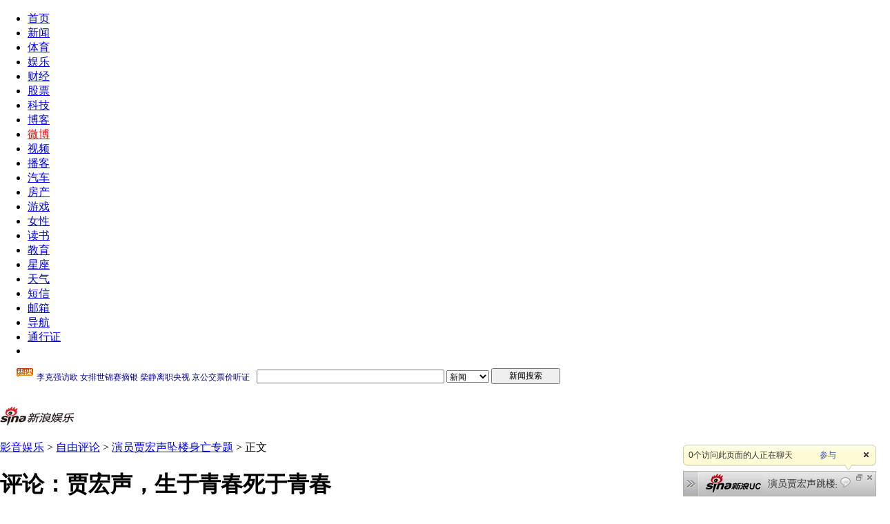

--- FILE ---
content_type: text/html
request_url: http://ent.sina.com.cn/s/m/2010-07-06/09563008497.shtml
body_size: 27880
content:
<!DOCTYPE html PUBLIC "-//W3C//DTD XHTML 1.0 Transitional//EN" "http://www.w3.org/TR/xhtml1/DTD/xhtml1-transitional.dtd">
<!--[28,3,3008497] published at 2010-07-06 10:00:52 from #236 by 2520-->
<!--国际在线-->
<!--演员贾宏声跳楼身亡-->
<html xmlns="http://www.w3.org/1999/xhtml">
<head>
<meta http-equiv="Content-Type" content="text/html; charset=gb2312" />
<title>评论：贾宏声，生于青春死于青春_影音娱乐_新浪网</title>
<meta name="Keywords" content="评论：贾宏声，生于青春死于青春">
<meta name="Description" content="评论：贾宏声，生于青春死于青春">
<meta name="stencil" content="PGLS000119">
<meta name="publishid" content="28,3,3008497">
<meta http-equiv= "X-UA-Compatible"content="IE=EmulateIE7" />

<meta name="subjectid" content="28,19,5523">

<meta name="mediaid" content="国际在线">
<script type="text/javascript" src="http://i3.sinaimg.cn/home/sinaflash.js"></script>

			<!-- webim js begin -->
		<script src="http://sjs.sinajs.cn/webchat/common/miniDynamicLoad.js"></script>

		<script type="text/javascript">
			var wuc_chatroom;
			//加载样式表
			WUC.dynamicLoad.load(
			[
			{url:'http://sjs.sinajs.cn/webchat/universal/chatroomUnive.css',charset:"gbk"}
			]
			,"css");
			//加载js
			WUC.dynamicLoad.load(
			[
			{url:'http://sjs.sinajs.cn/webchat/common/baseMerge.js',charset:"gbk"}, 
			{url:'http://sjs.sinajs.cn/webchat/apps/universal/webucUnive.js',charset:"gbk"}, 
			{url:'http://sjs.sinajs.cn/webchat/universal/chatroomUnive.js',charset:"gbk"},
			{url:'http://i.sso.sina.com.cn/js/ssologin.js',charset:'utf-8'}
			],
			"script",
			function(){  
			wuc_chatroom = new WUCChatroom(4401605,'演员贾宏声跳楼身亡','粉丝');
			wuc_chatroom.setChatroomSize(604,375);
			jQuery.noConflict();
			}
			);
		</script><!-- webim body js end -->

<link href="http://news.sina.com.cn/iframe/87/new20080718/master.css" rel="stylesheet" type="text/css" />
<link href="http://news.sina.com.cn/iframe/87/20080708/theme_standard.css" rel="stylesheet" type="text/css" />
<link href="http://news.sina.com.cn/iframe/87/20080708/theme_pink.css" rel="stylesheet" type="text/css" />

<style type="text/css">
.blkPostCommentBox {
background:none;
}
/*09-08-26 tom mend for 评论*/
.bPCB_b1_2 span.bPCB_b1_2_7{margin-left:10px;float:none;}
</style>
<script type="text/javascript" src="http://i3.sinaimg.cn/home/sinaflash.js"></script>
<script type="text/javascript" src="http://news.sina.com.cn/iframe/87/20080708/content.js"></script>
<script type="text/javascript">
//========================= 处理页面广告内容 start =============
function DisplayAd(){
	pagepubtime = "2010-07-06"; //发布日期
	difDay = 180;				//需要检测的日期差 单位：天
	HandlerAd("PublicRelation1","PublicRelation2","PublicRelation3","PublicRelation4","PublicRelation5","PublicRelation6","PublicRelation7","PublicRelation8","PublicRelation9","PublicRelation10","PublicRelation11");		
}
//========================= 处理页面广告内容 end =============
</script>

<script language="javascript" type="text/javascript">
//<![CDATA[
document.domain = "sina.com.cn";
//]]>
</script>
<style type="text/css">
#comment_t_show1 a:hover {
color:#CC0000;
text-decoration:underline;
}
#comment_t_show1 a:link, #comment_t_show1 a:visited {
text-decoration:none;
}

#comment_t_show2 a:hover {
text-decoration:underline;
}
#comment_t_show2 a:link, #comment_t_show2 a:visited {
text-decoration:none;
}
</style>
<meta http-equiv="X-UA-Compatible" content="IE=EmulateIE7" />
</head>
<body id="conBody"><!-- body code begin -->

<!-- SUDA_CODE_START --> 
<script type="text/javascript"> 
//<!--
(function(){var an="V=2.1.16";var ah=window,F=document,s=navigator,W=s.userAgent,ao=ah.screen,j=ah.location.href;var aD="https:"==ah.location.protocol?"https://s":"http://",ay="beacon.sina.com.cn";var N=aD+ay+"/a.gif?",z=aD+ay+"/g.gif?",R=aD+ay+"/f.gif?",ag=aD+ay+"/e.gif?",aB=aD+"beacon.sinauda.com/i.gif?";var aA=F.referrer.toLowerCase();var aa="SINAGLOBAL",Y="FSINAGLOBAL",H="Apache",P="ULV",l="SUP",aE="UOR",E="_s_acc",X="_s_tentry",n=false,az=false,B=(document.domain=="sina.com.cn")?true:false;var o=0;var aG=false,A=false;var al="";var m=16777215,Z=0,C,K=0;var r="",b="",a="";var M=[],S=[],I=[];var u=0;var v=0;var p="";var am=false;var w=false;function O(){var e=document.createElement("iframe");e.src=aD+ay+"/data.html?"+new Date().getTime();e.id="sudaDataFrame";e.style.height="0px";e.style.width="1px";e.style.overflow="hidden";e.frameborder="0";e.scrolling="no";document.getElementsByTagName("head")[0].appendChild(e)}function k(){var e=document.createElement("iframe");e.src=aD+ay+"/ckctl.html";e.id="ckctlFrame";e.style.height="0px";e.style.width="1px";e.style.overflow="hidden";e.frameborder="0";e.scrolling="no";document.getElementsByTagName("head")[0].appendChild(e)}function q(){var e=document.createElement("script");e.src=aD+ay+"/h.js";document.getElementsByTagName("head")[0].appendChild(e)}function h(aH,i){var D=F.getElementsByName(aH);var e=(i>0)?i:0;return(D.length>e)?D[e].content:""}function aF(){var aJ=F.getElementsByName("sudameta");var aR=[];for(var aO=0;aO<aJ.length;aO++){var aK=aJ[aO].content;if(aK){if(aK.indexOf(";")!=-1){var D=aK.split(";");for(var aH=0;aH<D.length;aH++){var aP=aw(D[aH]);if(!aP){continue}aR.push(aP)}}else{aR.push(aK)}}}var aM=F.getElementsByTagName("meta");for(var aO=0,aI=aM.length;aO<aI;aO++){var aN=aM[aO];if(aN.name=="tags"){aR.push("content_tags:"+encodeURI(aN.content))}}var aL=t("vjuids");aR.push("vjuids:"+aL);var e="";var aQ=j.indexOf("#");if(aQ!=-1){e=escape(j.substr(aQ+1));aR.push("hashtag:"+e)}return aR}function V(aK,D,aI,aH){if(aK==""){return""}aH=(aH=="")?"=":aH;D+=aH;var aJ=aK.indexOf(D);if(aJ<0){return""}aJ+=D.length;var i=aK.indexOf(aI,aJ);if(i<aJ){i=aK.length}return aK.substring(aJ,i)}function t(e){if(undefined==e||""==e){return""}return V(F.cookie,e,";","")}function at(aI,e,i,aH){if(e!=null){if((undefined==aH)||(null==aH)){aH="sina.com.cn"}if((undefined==i)||(null==i)||(""==i)){F.cookie=aI+"="+e+";domain="+aH+";path=/"}else{var D=new Date();var aJ=D.getTime();aJ=aJ+86400000*i;D.setTime(aJ);aJ=D.getTime();F.cookie=aI+"="+e+";domain="+aH+";expires="+D.toUTCString()+";path=/"}}}function f(D){try{var i=document.getElementById("sudaDataFrame").contentWindow.storage;return i.get(D)}catch(aH){return false}}function ar(D,aH){try{var i=document.getElementById("sudaDataFrame").contentWindow.storage;i.set(D,aH);return true}catch(aI){return false}}function L(){var aJ=15;var D=window.SUDA.etag;if(!B){return"-"}if(u==0){O();q()}if(D&&D!=undefined){w=true}ls_gid=f(aa);if(ls_gid===false||w==false){return false}else{am=true}if(ls_gid&&ls_gid.length>aJ){at(aa,ls_gid,3650);n=true;return ls_gid}else{if(D&&D.length>aJ){at(aa,D,3650);az=true}var i=0,aI=500;var aH=setInterval((function(){var e=t(aa);if(w){e=D}i+=1;if(i>3){clearInterval(aH)}if(e.length>aJ){clearInterval(aH);ar(aa,e)}}),aI);return w?D:t(aa)}}function U(e,aH,D){var i=e;if(i==null){return false}aH=aH||"click";if((typeof D).toLowerCase()!="function"){return}if(i.attachEvent){i.attachEvent("on"+aH,D)}else{if(i.addEventListener){i.addEventListener(aH,D,false)}else{i["on"+aH]=D}}return true}function af(){if(window.event!=null){return window.event}else{if(window.event){return window.event}var D=arguments.callee.caller;var i;var aH=0;while(D!=null&&aH<40){i=D.arguments[0];if(i&&(i.constructor==Event||i.constructor==MouseEvent||i.constructor==KeyboardEvent)){return i}aH++;D=D.caller}return i}}function g(i){i=i||af();if(!i.target){i.target=i.srcElement;i.pageX=i.x;i.pageY=i.y}if(typeof i.layerX=="undefined"){i.layerX=i.offsetX}if(typeof i.layerY=="undefined"){i.layerY=i.offsetY}return i}function aw(aH){if(typeof aH!=="string"){throw"trim need a string as parameter"}var e=aH.length;var D=0;var i=/(\u3000|\s|\t|\u00A0)/;while(D<e){if(!i.test(aH.charAt(D))){break}D+=1}while(e>D){if(!i.test(aH.charAt(e-1))){break}e-=1}return aH.slice(D,e)}function c(e){return Object.prototype.toString.call(e)==="[object Array]"}function J(aH,aL){var aN=aw(aH).split("&");var aM={};var D=function(i){if(aL){try{return decodeURIComponent(i)}catch(aP){return i}}else{return i}};for(var aJ=0,aK=aN.length;aJ<aK;aJ++){if(aN[aJ]){var aI=aN[aJ].split("=");var e=aI[0];var aO=aI[1];if(aI.length<2){aO=e;e="$nullName"}if(!aM[e]){aM[e]=D(aO)}else{if(c(aM[e])!=true){aM[e]=[aM[e]]}aM[e].push(D(aO))}}}return aM}function ac(D,aI){for(var aH=0,e=D.length;aH<e;aH++){aI(D[aH],aH)}}function ak(i){var e=new RegExp("^http(?:s)?://([^/]+)","im");if(i.match(e)){return i.match(e)[1].toString()}else{return""}}function aj(aO){try{var aL="ABCDEFGHIJKLMNOPQRSTUVWXYZabcdefghijklmnopqrstuvwxyz0123456789+/=";var D="ABCDEFGHIJKLMNOPQRSTUVWXYZabcdefghijklmnopqrstuvwxyz0123456789-_=";var aQ=function(e){var aR="",aS=0;for(;aS<e.length;aS++){aR+="%"+aH(e[aS])}return decodeURIComponent(aR)};var aH=function(e){var i="0"+e.toString(16);return i.length<=2?i:i.substr(1)};var aP=function(aY,aV,aR){if(typeof(aY)=="string"){aY=aY.split("")}var aX=function(a7,a9){for(var a8=0;a8<a7.length;a8++){if(a7[a8]==a9){return a8}}return -1};var aS=[];var a6,a4,a1="";var a5,a3,a0,aZ="";if(aY.length%4!=0){}var e=/[^A-Za-z0-9\+\/\=]/g;var a2=aL.split("");if(aV=="urlsafe"){e=/[^A-Za-z0-9\-_\=]/g;a2=D.split("")}var aU=0;if(aV=="binnary"){a2=[];for(aU=0;aU<=64;aU++){a2[aU]=aU+128}}if(aV!="binnary"&&e.exec(aY.join(""))){return aR=="array"?[]:""}aU=0;do{a5=aX(a2,aY[aU++]);a3=aX(a2,aY[aU++]);a0=aX(a2,aY[aU++]);aZ=aX(a2,aY[aU++]);a6=(a5<<2)|(a3>>4);a4=((a3&15)<<4)|(a0>>2);a1=((a0&3)<<6)|aZ;aS.push(a6);if(a0!=64&&a0!=-1){aS.push(a4)}if(aZ!=64&&aZ!=-1){aS.push(a1)}a6=a4=a1="";a5=a3=a0=aZ=""}while(aU<aY.length);if(aR=="array"){return aS}var aW="",aT=0;for(;aT<aS.lenth;aT++){aW+=String.fromCharCode(aS[aT])}return aW};var aI=[];var aN=aO.substr(0,3);var aK=aO.substr(3);switch(aN){case"v01":for(var aJ=0;aJ<aK.length;aJ+=2){aI.push(parseInt(aK.substr(aJ,2),16))}return decodeURIComponent(aQ(aP(aI,"binnary","array")));break;case"v02":aI=aP(aK,"urlsafe","array");return aQ(aP(aI,"binnary","array"));break;default:return decodeURIComponent(aO)}}catch(aM){return""}}var ap={screenSize:function(){return(m&8388608==8388608)?ao.width+"x"+ao.height:""},colorDepth:function(){return(m&4194304==4194304)?ao.colorDepth:""},appCode:function(){return(m&2097152==2097152)?s.appCodeName:""},appName:function(){return(m&1048576==1048576)?((s.appName.indexOf("Microsoft Internet Explorer")>-1)?"MSIE":s.appName):""},cpu:function(){return(m&524288==524288)?(s.cpuClass||s.oscpu):""},platform:function(){return(m&262144==262144)?(s.platform):""},jsVer:function(){if(m&131072!=131072){return""}var aI,e,aK,D=1,aH=0,i=(s.appName.indexOf("Microsoft Internet Explorer")>-1)?"MSIE":s.appName,aJ=s.appVersion;if("MSIE"==i){e="MSIE";aI=aJ.indexOf(e);if(aI>=0){aK=window.parseInt(aJ.substring(aI+5));if(3<=aK){D=1.1;if(4<=aK){D=1.3}}}}else{if(("Netscape"==i)||("Opera"==i)||("Mozilla"==i)){D=1.3;e="Netscape6";aI=aJ.indexOf(e);if(aI>=0){D=1.5}}}return D},network:function(){if(m&65536!=65536){return""}var i="";i=(s.connection&&s.connection.type)?s.connection.type:i;try{F.body.addBehavior("#default#clientCaps");i=F.body.connectionType}catch(D){i="unkown"}return i},language:function(){return(m&32768==32768)?(s.systemLanguage||s.language):""},timezone:function(){return(m&16384==16384)?(new Date().getTimezoneOffset()/60):""},flashVer:function(){if(m&8192!=8192){return""}var aK=s.plugins,aH,aL,aN;if(aK&&aK.length){for(var aJ in aK){aL=aK[aJ];if(aL.description==null){continue}if(aH!=null){break}aN=aL.description.toLowerCase();if(aN.indexOf("flash")!=-1){aH=aL.version?parseInt(aL.version):aN.match(/\d+/);continue}}}else{if(window.ActiveXObject){for(var aI=10;aI>=2;aI--){try{var D=new ActiveXObject("ShockwaveFlash.ShockwaveFlash."+aI);if(D){aH=aI;break}}catch(aM){}}}else{if(W.indexOf("webtv/2.5")!=-1){aH=3}else{if(W.indexOf("webtv")!=-1){aH=2}}}}return aH},javaEnabled:function(){if(m&4096!=4096){return""}var D=s.plugins,i=s.javaEnabled(),aH,aI;if(i==true){return 1}if(D&&D.length){for(var e in D){aH=D[e];if(aH.description==null){continue}if(i!=null){break}aI=aH.description.toLowerCase();if(aI.indexOf("java plug-in")!=-1){i=parseInt(aH.version);continue}}}else{if(window.ActiveXObject){i=(new ActiveXObject("JavaWebStart.IsInstalled")!=null)}}return i?1:0}};var ad={pageId:function(i){var D=i||r,aK="-9999-0-0-1";if((undefined==D)||(""==D)){try{var aH=h("publishid");if(""!=aH){var aJ=aH.split(",");if(aJ.length>0){if(aJ.length>=3){aK="-9999-0-"+aJ[1]+"-"+aJ[2]}D=aJ[0]}}else{D="0"}}catch(aI){D="0"}D=D+aK}return D},sessionCount:function(){var e=t("_s_upa");if(e==""){e=0}return e},excuteCount:function(){return SUDA.sudaCount},referrer:function(){if(m&2048!=2048){return""}var e=/^[^\?&#]*.swf([\?#])?/;if((aA=="")||(aA.match(e))){var i=V(j,"ref","&","");if(i!=""){return escape(i)}}return escape(aA)},isHomepage:function(){if(m&1024!=1024){return""}var D="";try{F.body.addBehavior("#default#homePage");D=F.body.isHomePage(j)?"Y":"N"}catch(i){D="unkown"}return D},PGLS:function(){return(m&512==512)?h("stencil"):""},ZT:function(){if(m&256!=256){return""}var e=h("subjectid");e.replace(",",".");e.replace(";",",");return escape(e)},mediaType:function(){return(m&128==128)?h("mediaid"):""},domCount:function(){return(m&64==64)?F.getElementsByTagName("*").length:""},iframeCount:function(){return(m&32==32)?F.getElementsByTagName("iframe").length:""}};var av={visitorId:function(){var i=15;var e=t(aa);if(e.length>i&&u==0){return e}else{return}},fvisitorId:function(e){if(!e){var e=t(Y);return e}else{at(Y,e,3650)}},sessionId:function(){var e=t(H);if(""==e){var i=new Date();e=Math.random()*10000000000000+"."+i.getTime()}return e},flashCookie:function(e){if(e){}else{return p}},lastVisit:function(){var D=t(H);var aI=t(P);var aH=aI.split(":");var aJ="",i;if(aH.length>=6){if(D!=aH[4]){i=new Date();var e=new Date(window.parseInt(aH[0]));aH[1]=window.parseInt(aH[1])+1;if(i.getMonth()!=e.getMonth()){aH[2]=1}else{aH[2]=window.parseInt(aH[2])+1}if(((i.getTime()-e.getTime())/86400000)>=7){aH[3]=1}else{if(i.getDay()<e.getDay()){aH[3]=1}else{aH[3]=window.parseInt(aH[3])+1}}aJ=aH[0]+":"+aH[1]+":"+aH[2]+":"+aH[3];aH[5]=aH[0];aH[0]=i.getTime();at(P,aH[0]+":"+aH[1]+":"+aH[2]+":"+aH[3]+":"+D+":"+aH[5],360)}else{aJ=aH[5]+":"+aH[1]+":"+aH[2]+":"+aH[3]}}else{i=new Date();aJ=":1:1:1";at(P,i.getTime()+aJ+":"+D+":",360)}return aJ},userNick:function(){if(al!=""){return al}var D=unescape(t(l));if(D!=""){var i=V(D,"ag","&","");var e=V(D,"user","&","");var aH=V(D,"uid","&","");var aJ=V(D,"sex","&","");var aI=V(D,"dob","&","");al=i+":"+e+":"+aH+":"+aJ+":"+aI;return al}else{return""}},userOrigin:function(){if(m&4!=4){return""}var e=t(aE);var i=e.split(":");if(i.length>=2){return i[0]}else{return""}},advCount:function(){return(m&2==2)?t(E):""},setUOR:function(){var aL=t(aE),aP="",i="",aO="",aI="",aM=j.toLowerCase(),D=F.referrer.toLowerCase();var aQ=/[&|?]c=spr(_[A-Za-z0-9]{1,}){3,}/;var aK=new Date();if(aM.match(aQ)){aO=aM.match(aQ)[0]}else{if(D.match(aQ)){aO=D.match(aQ)[0]}}if(aO!=""){aO=aO.substr(3)+":"+aK.getTime()}if(aL==""){if(t(P)==""){aP=ak(D);i=ak(aM)}at(aE,aP+","+i+","+aO,365)}else{var aJ=0,aN=aL.split(",");if(aN.length>=1){aP=aN[0]}if(aN.length>=2){i=aN[1]}if(aN.length>=3){aI=aN[2]}if(aO!=""){aJ=1}else{var aH=aI.split(":");if(aH.length>=2){var e=new Date(window.parseInt(aH[1]));if(e.getTime()<(aK.getTime()-86400000*30)){aJ=1}}}if(aJ){at(aE,aP+","+i+","+aO,365)}}},setAEC:function(e){if(""==e){return}var i=t(E);if(i.indexOf(e+",")<0){i=i+e+","}at(E,i,7)},ssoInfo:function(){var D=unescape(aj(t("sso_info")));if(D!=""){if(D.indexOf("uid=")!=-1){var i=V(D,"uid","&","");return escape("uid:"+i)}else{var e=V(D,"u","&","");return escape("u:"+unescape(e))}}else{return""}},subp:function(){return t("SUBP")}};var ai={CI:function(){var e=["sz:"+ap.screenSize(),"dp:"+ap.colorDepth(),"ac:"+ap.appCode(),"an:"+ap.appName(),"cpu:"+ap.cpu(),"pf:"+ap.platform(),"jv:"+ap.jsVer(),"ct:"+ap.network(),"lg:"+ap.language(),"tz:"+ap.timezone(),"fv:"+ap.flashVer(),"ja:"+ap.javaEnabled()];return"CI="+e.join("|")},PI:function(e){var i=["pid:"+ad.pageId(e),"st:"+ad.sessionCount(),"et:"+ad.excuteCount(),"ref:"+ad.referrer(),"hp:"+ad.isHomepage(),"PGLS:"+ad.PGLS(),"ZT:"+ad.ZT(),"MT:"+ad.mediaType(),"keys:","dom:"+ad.domCount(),"ifr:"+ad.iframeCount()];return"PI="+i.join("|")},UI:function(){var e=["vid:"+av.visitorId(),"sid:"+av.sessionId(),"lv:"+av.lastVisit(),"un:"+av.userNick(),"uo:"+av.userOrigin(),"ae:"+av.advCount(),"lu:"+av.fvisitorId(),"si:"+av.ssoInfo(),"rs:"+(n?1:0),"dm:"+(B?1:0),"su:"+av.subp()];return"UI="+e.join("|")},EX:function(i,e){if(m&1!=1){return""}i=(null!=i)?i||"":b;e=(null!=e)?e||"":a;return"EX=ex1:"+i+"|ex2:"+e},MT:function(){return"MT="+aF().join("|")},V:function(){return an},R:function(){return"gUid_"+new Date().getTime()}};function ax(){var aK="-",aH=F.referrer.toLowerCase(),D=j.toLowerCase();if(""==t(X)){if(""!=aH){aK=ak(aH)}at(X,aK,"","weibo.com")}var aI=/weibo.com\/reg.php/;if(D.match(aI)){var aJ=V(unescape(D),"sharehost","&","");var i=V(unescape(D),"appkey","&","");if(""!=aJ){at(X,aJ,"","weibo.com")}at("appkey",i,"","weibo.com")}}function d(e,i){G(e,i)}function G(i,D){D=D||{};var e=new Image(),aH;if(D&&D.callback&&typeof D.callback=="function"){e.onload=function(){clearTimeout(aH);aH=null;D.callback(true)}}SUDA.img=e;e.src=i;aH=setTimeout(function(){if(D&&D.callback&&typeof D.callback=="function"){D.callback(false);e.onload=null}},D.timeout||2000)}function x(e,aH,D,aI){SUDA.sudaCount++;if(!av.visitorId()&&!L()){if(u<3){u++;setTimeout(x,500);return}}var i=N+[ai.V(),ai.CI(),ai.PI(e),ai.UI(),ai.MT(),ai.EX(aH,D),ai.R()].join("&");G(i,aI)}function y(e,D,i){if(aG||A){return}if(SUDA.sudaCount!=0){return}x(e,D,i)}function ab(e,aH){if((""==e)||(undefined==e)){return}av.setAEC(e);if(0==aH){return}var D="AcTrack||"+t(aa)+"||"+t(H)+"||"+av.userNick()+"||"+e+"||";var i=ag+D+"&gUid_"+new Date().getTime();d(i)}function aq(aI,e,i,aJ){aJ=aJ||{};if(!i){i=""}else{i=escape(i)}var aH="UATrack||"+t(aa)+"||"+t(H)+"||"+av.userNick()+"||"+aI+"||"+e+"||"+ad.referrer()+"||"+i+"||"+(aJ.realUrl||"")+"||"+(aJ.ext||"");var D=ag+aH+"&gUid_"+new Date().getTime();d(D,aJ)}function aC(aK){var i=g(aK);var aI=i.target;var aH="",aL="",D="";var aJ;if(aI!=null&&aI.getAttribute&&(!aI.getAttribute("suda-uatrack")&&!aI.getAttribute("suda-actrack")&&!aI.getAttribute("suda-data"))){while(aI!=null&&aI.getAttribute&&(!!aI.getAttribute("suda-uatrack")||!!aI.getAttribute("suda-actrack")||!!aI.getAttribute("suda-data"))==false){if(aI==F.body){return}aI=aI.parentNode}}if(aI==null||aI.getAttribute==null){return}aH=aI.getAttribute("suda-actrack")||"";aL=aI.getAttribute("suda-uatrack")||aI.getAttribute("suda-data")||"";sudaUrls=aI.getAttribute("suda-urls")||"";if(aL){aJ=J(aL);if(aI.tagName.toLowerCase()=="a"){D=aI.href}opts={};opts.ext=(aJ.ext||"");aJ.key&&SUDA.uaTrack&&SUDA.uaTrack(aJ.key,aJ.value||aJ.key,D,opts)}if(aH){aJ=J(aH);aJ.key&&SUDA.acTrack&&SUDA.acTrack(aJ.key,aJ.value||aJ.key)}}if(window.SUDA&&Object.prototype.toString.call(window.SUDA)==="[object Array]"){for(var Q=0,ae=SUDA.length;Q<ae;Q++){switch(SUDA[Q][0]){case"setGatherType":m=SUDA[Q][1];break;case"setGatherInfo":r=SUDA[Q][1]||r;b=SUDA[Q][2]||b;a=SUDA[Q][3]||a;break;case"setPerformance":Z=SUDA[Q][1];break;case"setPerformanceFilter":C=SUDA[Q][1];break;case"setPerformanceInterval":K=SUDA[Q][1]*1||0;K=isNaN(K)?0:K;break;case"setGatherMore":M.push(SUDA[Q].slice(1));break;case"acTrack":S.push(SUDA[Q].slice(1));break;case"uaTrack":I.push(SUDA[Q].slice(1));break}}}aG=(function(D,i){if(ah.top==ah){return false}else{try{if(F.body.clientHeight==0){return false}return((F.body.clientHeight>=D)&&(F.body.clientWidth>=i))?false:true}catch(aH){return true}}})(320,240);A=(function(){return false})();av.setUOR();var au=av.sessionId();window.SUDA=window.SUDA||[];SUDA.sudaCount=SUDA.sudaCount||0;SUDA.log=function(){x.apply(null,arguments)};SUDA.acTrack=function(){ab.apply(null,arguments)};SUDA.uaTrack=function(){aq.apply(null,arguments)};U(F.body,"click",aC);window.GB_SUDA=SUDA;GB_SUDA._S_pSt=function(){};GB_SUDA._S_acTrack=function(){ab.apply(null,arguments)};GB_SUDA._S_uaTrack=function(){aq.apply(null,arguments)};window._S_pSt=function(){};window._S_acTrack=function(){ab.apply(null,arguments)};window._S_uaTrack=function(){aq.apply(null,arguments)};window._S_PID_="";if(!window.SUDA.disableClickstream){y()}try{k()}catch(T){}})();
//-->
</script> 
<noScript> 
<div style='position:absolute;top:0;left:0;width:0;height:0;visibility:hidden'><img width=0 height=0 src='//beacon.sina.com.cn/a.gif?noScript' border='0' alt='' /></div> 
</noScript> 
<!-- SUDA_CODE_END -->

<!-- SSO_GETCOOKIE_START -->
<script type="text/javascript">var sinaSSOManager=sinaSSOManager||{};sinaSSOManager.getSinaCookie=function(){function dc(u){if(u==undefined){return""}var decoded=decodeURIComponent(u);return decoded=="null"?"":decoded}function ps(str){var arr=str.split("&");var arrtmp;var arrResult={};for(var i=0;i<arr.length;i++){arrtmp=arr[i].split("=");arrResult[arrtmp[0]]=dc(arrtmp[1])}return arrResult}function gC(name){var Res=eval("/"+name+"=([^;]+)/").exec(document.cookie);return Res==null?null:Res[1]}var sup=dc(gC("SUP"));if(!sup){sup=dc(gC("SUR"))}if(!sup){return null}return ps(sup)};</script>
<!-- SSO_GETCOOKIE_END -->

<script type="text/javascript">new function(r,s,t){this.a=function(n,t,e){if(window.addEventListener){n.addEventListener(t,e,false);}else if(window.attachEvent){n.attachEvent("on"+t,e);}};this.b=function(f){var t=this;return function(){return f.apply(t,arguments);};};this.c=function(){var f=document.getElementsByTagName("form");for(var i=0;i<f.length;i++){var o=f[i].action;if(this.r.test(o)){f[i].action=o.replace(this.r,this.s);}}};this.r=r;this.s=s;this.d=setInterval(this.b(this.c),t);this.a(window,"load",this.b(function(){this.c();clearInterval(this.d);}));}(/http:\/\/www\.google\.c(om|n)\/search/, "http://keyword.sina.com.cn/searchword.php", 250);</script>
<!-- body code end -->


<!-- 登录框提示层所需资源，直接放于body下 开始 -->
  <div id="SSOTipsContainer"></div>
  <link href="http://i.sso.sina.com.cn/css/cardtips.css" rel="stylesheet" type="text/css" media="all" />
  <script language="javascript" type="text/javascript" src="http://i.sso.sina.com.cn/js/cardtips.js"></script>
  <!-- 登录框提示层所需资源，直接放于body下 结束 --> 

<div id="page">

<a class="linkQuickJump" href="#blkBreadcrumb"><img src="http://i2.sinaimg.cn/c.gif" width="1" height="1" alt="跳转到路径导航栏" /></a>

<!-- 顶部导航 begin -->
<div class="topNav">
	<div id="content_mainNav" class="hd_nav">
		<ul>
			<li><a href="http://www.sina.com.cn/">首页</a></li>
			<li><a href="http://news.sina.com.cn/">新闻</a></li>
			<li><a href="http://sports.sina.com.cn/">体育</a></li>
			<li><a href="http://ent.sina.com.cn/">娱乐</a></li>
			<li><a href="http://finance.sina.com.cn/">财经</a></li>
			<li><a href="http://finance.sina.com.cn/stock/">股票</a></li>
			<li><a href="http://tech.sina.com.cn/">科技</a></li>
			<li><a href="http://blog.sina.com.cn/">博客</a></li>
	                <li><a href="http://click.sina.com.cn/adfrontc?s=60016&c=20107&w=10&h=10&p=1&url=http://t.sina.com.cn/" style="color:#f00;">微博</a></li>
			<li><a href="http://video.sina.com.cn/">视频</a></li>
			<li><a href="http://v.sina.com.cn/">播客</a></li>
			<li><a href="http://auto.sina.com.cn/">汽车</a></li>
			<li><a href="http://house.sina.com.cn/">房产</a></li>
			<li><a href="http://games.sina.com.cn/">游戏</a></li>
			<li><a href="http://eladies.sina.com.cn/">女性</a></li>
			<li><a href="http://book.sina.com.cn/">读书</a></li>
			<li><a href="http://edu.sina.com.cn/">教育</a></li>
			<li><a href="http://astro.sina.com.cn/">星座</a></li>
			<li><a href="http://weather.news.sina.com.cn/">天气</a></li>
			<li><a href="http://sms.sina.com.cn/">短信</a></li>

			<li><a href="http://mail.sina.com.cn/">邮箱</a></li>
			<li><a href="http://news.sina.com.cn/guide/">导航</a></li>
			<li id="content_mainNav_uniprolink"><a href="https://login.sina.com.cn/">通行证</a></li>
			<li id="content_mainNav_log">
				<span id="content_mainNav_uniproquit" style="display:none;"><a href="https://login.sina.com.cn/sso/logout.php">退出</a></span>
				<span id="content_mainNav_uq_username" style="display:none;"></span><span id="content_mainNav_userQuitBtn" style="display:none;"></span>
			</li>
		</ul>
	</div>
</div>
<!-- 顶部导航 end -->

<!-- 顶通 begin -->

<!-- 顶通 end -->

<!-- Google搜索 begin -->
<div class="blkTopGoogleSearch"><iframe width="950" height="34" frameborder="0" marginheight="0" marginwidth="0" scrolling="no" src="http://d3.sina.com.cn/iframe/5/2008/0703/4.html"></iframe></div>
<!-- Google搜索 end -->

<!-- 路径导航栏 begin -->
<a name="blkBreadcrumb"></a>
<a class="linkQuickJump" href="#Main"><img src="http://i2.sinaimg.cn/c.gif" width="1" height="1" alt="跳转到正文内容" /></a>
<div class="blkBreadcrumb">
	<!-- 频道logo begin -->
	<!-- <div class="blkChannelLogo"><h1 id="pagelogo"><a href="uri" target="_blank"><img src="images/con_logo_news_001.gif" width="119" height="27" alt="新闻中心" /></a></h1></div> -->
	<!-- 频道logo end -->

	<!-- 路径导航 begin -->
	<div class="blkBreadcrumbNav" style="width:640px;padding:0px;margin:0px;">
		<p>
		<div class="blkChannelLogo"><h1 id="pagelogo"><a href="http://ent.sina.com.cn"><img 

src="http://i2.sinaimg.cn/home/deco/2009/0330/con_logo_ent.gif" height="27"  alt="影音娱乐" id="pagelogo_img" /></a></h1></div><div class="blkBreadcrumbNav"><p id="lo_links"><a href=http://ent.sina.com.cn>影音娱乐</a>
 &gt; <a href=/review/> 自由评论</a>    &gt; <span class="linkRed01"><a href=http://ent.sina.com.cn/f/s/jhstlzs/index.shtml>演员贾宏声坠楼身亡专题</a></span>  &gt;&nbsp;正文</p></div>
<div class="blkMediaLogo" id="media_logo"><a href=http://gb.chinabroadcast.cn/ target=_blank class=ent1></a></div> 
		</p>
	</div>
	<!-- 路径导航 end -->

</div>
<!-- 路径导航栏 end -->

<!-- 主容器 begin -->
<a name="Main"></a>
<div class="Main">

	<!-- 内容列 begin -->
	<div class="blkContainer">

		<!-- 正文块 begin -->
		<div class="blkContainerPblk">
			<div class="blkContainerSblk">
				<h1 id="artibodyTitle" pid="28" tid="3" did="3008497" fid="1307">评论：贾宏声，生于青春死于青春</h1>
				<div class="artInfo"><span id="art_source"><a href="http://www.sina.com.cn">http://www.sina.com.cn</a></span>&nbsp;&nbsp;<span id="pub_date">2010年07月06日09:56</span>&nbsp;&nbsp;<span id="media_name"><a href=http://gb.chinabroadcast.cn/ target=_blank class=ent1>国际在线</a></span></div>

				<!-- 正文内容 begin -->
				<!-- google_ad_section_start -->
				<div class="blkContainerSblkCon" id="artibody">

					<!-- publish_helper name='原始正文' p_id='28' t_id='3' d_id='3008497' f_id='274' -->

<p>　　用一个下午和一个晚上看完能找到的贾宏声的所有视频和资料，然后，难过的不知道应该再说些什么。 43岁的贾宏声，现在会是什么样子？还是那个永远把心锁在青春的大男孩吗？</p>

<p>　　40岁的时候，他穿着枪花的黑色T恤，散下来半长的头发稀疏了不少，胖了太多以至于乍看下去竟然找不到了那种淡淡的忧郁的气质刚刚眼睛里看到的，渐渐谈吐之间发觉。他，依旧是那个90年代的他，仿佛，时间只是在他的身体和脸上留下了痕迹，却丝毫没有改变他的内心，脆弱，真诚，单纯。</p>

<p>　　脑海里闪现记忆里的那个叫做贾宏声的演员，然后，不知道该怎样感慨。</p>

<p>　　《银蛇谋杀案》里那个帅气的连环杀人犯，《北京你早》里那个在酒吧里唱着《假行僧》的小流氓，那个脑残梁祝里总是不会笑的梁山伯，《极度寒冷》里用生命去体味死亡的艺术家，<a class="akey" href="http://data.ent.sina.com.cn/movie/10729.html" target="_blank">《苏州河》</a>里不停找寻着的马达，以及<a class="akey" href="http://data.ent.sina.com.cn/movie/10728.html" target="_blank">《昨天》</a>那个被自己剖开的他自己~~</p>

<p>　　在这些仅能找到的少之又少的影像里，我都看到了这个男人犀利的眼神，沉静的表情，带着他独特的文艺气质穿梭于自己和角色。</p>

<p>　　他说，演戏都是假的，都是虚伪的。于是，毒品成为在表演的疲惫和没有激情时的一种心灵的安慰。于是，在看到自己的表演时，他砸掉电视。于是，他推掉所有的片约。于是，他把自己锁在屋里，沉寂在音乐中。他思考，思考真诚和人生，是过多的思考让他孤独，也给他真诚和真实。</p>

<p>　　他躺在立交桥下的草坪上，看着形形色色的人用一样的表情穿梭时，他大骂，傻X，所有人都是傻X。他看到，天空中那天龙有着他的眼睛。他说，他是列侬的儿子。他用沉默或者咒骂赶走每一个朋友。他清高的让人有些不忍心。却清高的让每个人看到那个深藏的自己。</p>

<p>　　他迷恋Beatles，迷恋列侬，因为，音乐里没有任何粉饰和做作，绝对的纯粹和真诚让人无法不对那些旋律着。他出神的吟诵，《let it be》的歌词。他固执在精神病院坚持自己是列侬的儿子。这是列侬给他的指引。他没病，只是在虚浮的世界看到最真实的自己，听到真诚的声音。</p>

<p>　　26岁生日时，朋友送他列侬的画像，一帮人帮他庆祝生日，年轻人弹吉他，敲鼓，高唱寿比南山。</p>

<p>　　不久后，他在空旷的日坛，紧紧伏在那面红墙上，对着墙面和自己大喊，贾宏声，坚持住！喊的惊心动魄。</p>

<p>　　从戒毒所出来后，他沿着红墙的弧度，迈步，25，26，27，28，29.，30，对自己说，贾宏声，你已经三十岁了。</p>

<p>　　我要怎样去细数他短短的青春中那些他告诉过我的和我从不曾了解的细节？或者，对于这些，我也没有丝毫的兴趣。只是，还有谁能有这样的让人着迷的文艺气质。沉默甚至有些漠然的面孔，紧闭的嘴唇，和走起路来刚刚好的晃动，说话时淡淡的语调沙沙的声音。人群中，他如此出挑。</p>

<p>　　我不知道他对于自身和周遭的世界有怎样的理解，也不知道他过着怎样的生活。或者，他满足于远离岌岌追求的人群深居简出的生活，满足于用微波的工资填报肚子。他和这个世界格格不入。他的繁华和浮躁只属于90年代，不属于这个变质的年代。他和人们交流的障碍表露无疑，他的经历和性格，让他在常人眼里成为一个异类。话剧宣传时，那个男dj的话，讽刺的不露痕迹，贾宏声不置可否，或者，这么多年他早已习惯。也或者，如他说的，这些不是生活的重点，重点在于我们生命本质的意义。</p>

<p>　　没有人喜欢做异类，但是总有人会坚持自己的内心，这样的人是勇士。这个抗争着只活在自己的世界里，抗争了近20年，我赞叹于他的勇气，20年的勇气。</p>

<p>　　时间的车辙碾过，年轻的容颜逝去，确没有碾碎他的青春。他的生命，永远停留在上个世纪他的青春年代，不会改变。</p>

<p>　　能有谁，如他一样，生于青春，死于青春。</p>
<!-- publish_helper_end -->
<!-- 幻灯图集推广 begin -->
<center><div style="clear:both;margin-bottom:15px;margin-top:30px;font-size:14px;"><a href="http://slide.ent.sina.com.cn">查看更多美图请进入娱乐幻灯图集</a>&nbsp;&nbsp;<a href="http://slide.ent.sina.com.cn/s_list_4_704.html">高清美图</a>&nbsp;&nbsp;<a href="http://ent.sina.com.cn/photo/index.html">图库首页</a></div></center>
<!-- 幻灯图集推广 end -->

<!-- 大片推广 begin -->
<style>
.cMovie_01{border:1px solid #ccc;background:#fff;margin:0 -10px;}
.cM01_tit{padding:0 0 0 15px;line-height:29px;font-size:14px;}
.cM01_cont{zoom:1;overflow:hidden;padding-left:8px;}
.cM01_item{width:163px;float:left;padding-left:20px;text-align:center;}
.cM01_pic img{padding:7px;border:1px solid #ccc;}
.cM01_pic a:hover img{border-color:#c00;}
.cM01_txt{font-size:14px;line-height:32px;padding:0 0 5px 41px;background:url(http://i1.sinaimg.cn/ent/20100510/play.png) no-repeat 13px 4px;text-align:left;}
</style>
<div class="otherContent_01">
	<div class="cMovie_01" style="position:relative">
		<div class="cM01_tit" >&gt; 播放大片：<span style="position:absolute;right:30px;top:1px"><a href="http://video.sina.com.cn/movie/index.shtml" target="_blank">上新浪大片，观看更多高清影视剧&gt;&gt;</a></span></div>
	 <div class="cM01_cont">

<div class="cM01_item">
  <div class="cM01_pic">
  <a href="http://movie.video.sina.com.cn/movie/yw2/detail.html" target="_blank"><img src="http://cache.mars.sina.com.cn/nd/movievideo//thumb/46/2346_12090.jpg" width="120" height="90" alt="" /></a>
  </div>
   <div class="cM01_txt"><a href="http://movie.video.sina.com.cn/movie/yw2/detail.html" target="_blank">叶问2:宗师传奇</a></div>
</div>

<div class="cM01_item">
  <div class="cM01_pic">
  <a href="http://movie.video.sina.com.cn/teleplay/sgyyxb/detail.html" target="_blank"><img src="http://cache.mars.sina.com.cn/nd/movievideo//thumb/10/2310_12090.jpg" width="120" height="90" alt="" /></a>
  </div>
   <div class="cM01_txt"><a href="http://movie.video.sina.com.cn/teleplay/sgyyxb/detail.html" target="_blank">三国</a></div>
</div>

<div class="cM01_item">
  <div class="cM01_pic">
  <a href="http://movie.video.sina.com.cn/teleplay/ny/detail.html" target="_blank"><img src="http://cache.mars.sina.com.cn/nd/movievideo//thumb/44/2344_12090.jpg" width="120" height="90" alt="" /></a>
  </div>
   <div class="cM01_txt"><a href="http://movie.video.sina.com.cn/teleplay/ny/detail.html" target="_blank">孽缘</a></div>
</div>

	</div>
   </div>
</div>
<!-- 大片推广 begin -->

					<center></center>

                                        <p>　　<a target="_blank" href="http://ent.sina.com.cn/f/v/waptuiguang.html"><img width="18" height="36" style="border-width: 0px;" src="http://i0.sinaimg.cn/ent/deco/2009/0507/entphone.gif"/></a>
<a style="font-size: 13px;" target="_blank" href="http://ent.sina.com.cn/f/v/waptuiguang.html"><font color="red">看明星八卦、查影讯电视节目，上手机新浪网娱乐频道 ent.sina.cn</font></a></p>

				</div>
				<!-- google_ad_section_end -->
				<!-- 正文内容 end -->
				<!--正文内容结束-->
				<div style="height:20px"></div>
<span name='moodcounter' pid='20' key='28-3-3008497' url='http://ent.sina.com.cn/s/m/2010-07-06/09563008497.shtml' expara='' style='display:none'></span>
<script id='MOODCOUNTER_FORIE' type='text/javascript'></script>
<script type='text/javascript' src='http://i0.sinaimg.cn/ent/deco/2009/0605/entnewmoodjs.js'></script>
<script type='text/javascript' src='http://ent.sina.com.cn/js/moodcounter.js'></script>

				<!--关于内容的操作开始-->
				<!-- 贴吧 start -->
<div style="margin:0 auto;text-align:right;padding:10px 25px 0 25px;">

</div>

<!-- 贴吧 end -->	

				<!--关于内容的操作结束-->

			</div>

		<!-- tom mend 0930 begin -->
		<style type="text/css">
		/*tom mend 0930*/
		.style_t_vb{overflow:hidden;zoom:1;width:603px;}
		.style_t_vb a{background:url(http://i2.sinaimg.cn/IT/deco/2009/0930/images/wbicon_cl_002.png) no-repeat;width:105px;padding:10px 0 0 0;height:15px;text-align:right; line-height:normal;  float:right;margin-top:0;margin-left:8px;text-decoration:none;}
		</style>
		<div class="style_t_vb" id="comment_t_vb"><a href="javascript:void(0)" id="fxwb">转发此文至微博</a></div>

		<!-- nosmb begin --> 
		<script>
		(function() {
			if (window.opener) {
				try {
					var w = window.opener;
					if (w.cancelMiniBlog && w.cancelMiniBlog[document.location.href] == true) {
						document.getElementById("fxwb").style.display = "none";
					}
				}catch(e){}
			}
		})();
		</script>

		<script type="text/javascript">
		//<![CDATA[
		 var sendT = {
			getHeader : function(){
				var g_title=document.getElementById("artibodyTitle").innerHTML;
				var re = /<[^<>]*?font[^<>]*?>/gi;
				g_title = g_title.replace(re,"");
				return g_title;
			},
			getFirstImgSrc : function(){
		if (document.getElementById("artibody").getElementsByTagName("img")[0] && document.getElementById("artibody").getElementsByTagName("img")[0].width > 134)
				{
					return document.getElementById("artibody").getElementsByTagName("img")[0].src;
				}
				else
				{
					return null;
				}

			}
		}
		 document.getElementById("fxwb").onclick=function(){
		 (function(s,d,e,r,l,p,t,z,c){
			 var f='http://v.t.sina.com.cn/share/share.php?',u=z||d.location,p=['url=',e(u),'&title=',e(sendT.getHeader()),'&source=',e(r),'&sourceUrl=',e(l),'&content=',c||'gb2312','&pic=',e(p||'')].join('');
			 function a(){if(!window.open([f,p].join(''),'mb',['toolbar=0,status=0,resizable=1,width=440,height=430,left=',(s.width-440)/2,',top=',(s.height-430)/2].join('')))u.href=[f,p].join('');
			 };
			 if(/Firefox/.test(navigator.userAgent))setTimeout(a,0);else a();
		})(screen,document,encodeURIComponent,'新浪娱乐','http://ent.sina.com.cn/',sendT.getFirstImgSrc(),null,null,null);
		}
		//]]>
		</script>
		<!-- tom mend 0930 end -->
		<!-- nosmb begin -->
		<script language="javascript" type="text/javascript">
			(function() {
				if (document.location.href.split("#")[1] == "nomb") {
					try {
						document.getElementById("fxwb").style.display = "none";
					}catch(e){}
				}
			})()
		</script>
		<!-- nosmb begin -->

			 <!-- 内容底部搜索 begin -->
			<div class="blkContentBtmSearch">
	<div class="btmSearch">
	<script type="text/javascript">
					function chgSearchType(Id){
						for(var i=1;i<=2;i++){
							if(GetObj("sTb"+i)){
								GetObj("sTb"+i).style.display = "none";
							}
						}
						if(GetObj("sTb"+Id)){
							GetObj("sTb"+Id).style.display = "block";
							if(Id==2){
								GetObj("hotwords").style.display = "none";
								GetObj("pbg").innerHTML = '<a href="http://iask.com" target="_blank" style="text-decoration:none;">爱问(iAsk.com)</a>';
							}else if(Id==1){
								if(GetObj("hotwords_link").innerHTML == ""){
									GetObj("hotwords").style.display = "none";
								}else{
									GetObj("hotwords").style.display = "block";
								}
								GetObj("pbg").innerHTML = '';
							}
						}
					}
					</script>
					<script type="text/javascript">
					function checkSearchValue1_2(){
						if(document.gform2.q.value=="请输关键词"||document.gform2.q.value=="请输入关键字"||document.gform2.q.value==""){
							document.gform2.q.value="";
						}
						document.gform2.channel.value = "contentsearchblow";
						return true;
					}
					</script>
					<script type="text/javascript">
					function checkSearchValue2_2(){

                                              if(document.sb02_2.k.value=="请输入关键字"||document.sb02_2.k.value==""){
//2009114 cl begin
window.open("http://n.iask.com");
//2009114 cl end
return false;
}

						return true;
					}
					</script>

					<table cellspacing="0" width="589">
					<tr align="left" valign="middle">
					<td>
						<table cellspacing="0">
						<tr align="left" valign="middle">
						<td width="19"><input type="radio" name="selectSearchType" id="st1" checked="checked" onClick="chgSearchType(1);"/></td>
						<td width="27"><label for="st1">网页</label></td>
						<td width="19"><input type="radio" name="selectSearchType" id="st2" onClick="chgSearchType(2);"/></td>
						<td width="30"><label for="st2">新闻</label></td>
						</tr>
						</table>
					</td>
					<td>
						<div id="sTb1">
							<form onSubmit="return checkSearchValue1_2();" name="gform2" method="get" action='http://keyword.sina.com.cn/searchword.php' target="_blank">
							<input type="hidden" name="client" value="aff-sina"/>
							<input type="hidden" name="ie" value="gb"/>
							<input type="hidden" name="oe" value="utf8"/>
							<input type="hidden" name="hl" value="zh-CN"/>
							<input type="hidden" name="channel" value="contentsearchblow"/>
							<table cellspacing="0">
							<tr align="left" valign="middle">
							<td><input type="text" name="q" value="" maxlength="255" onClick="this.value='';" style="width:108px; font-size:12px; text-indent:3px;"/></td>
							<td width="5"></td>
							<td width="45"><input type="submit" value="搜索" style="text-align:center; width:35px; height:20px; font-size:12px;"/></td>
							</tr>
							</table>
							</form>
						</div>
						<div id="sTb2" style="display:none;">
							<form onSubmit="return checkSearchValue2_2();" action="http://iask.com/n" name="sb02_2" target="_blank">
							<table cellspacing="0">
							<tr align="left" valign="middle">
							<td><input type="text" name="k" value="" maxlength="255" onClick="this.value='';" style="width:108px; font-size:12px; text-indent:3px; line-height:18px;"/></td>
							<td width="5"></td>
							<td width="45"><input type="submit" value="搜索" style="text-align:center; width:35px; height:20px; font-size:12px;"/></td>
							</tr>
							</table>
							</form>
						</div>
					</td>
					<td width="330" align="left">
						<table cellspacing="0" width="100%">
						<tr align="left" valign="middle">
						<td style="text-align:left;" id="pbg"></td>
						<td width="5"></td>

						</tr>
						</table>
					</td>
					</tr>
					</table>
					<!--热搜代码-->
					<style type="text/css">
					#hotwords a:link,#hotwords a:visited{text-decoration:none;}
					#hotwords a:hover,#hotwords a:active{text-decoration:underline;}
					</style>
					<div id="hotwords" style="width:580px; height:20px; overflow:hidden; margin:10px 0 0 0; display:none;">
						<table width="100%" cellspacing="0" style="border:1px #AFB7C4 solid; border-left-width:3px; background:#fff;">
						<tr>
						<td width="92" style="border-right:1px #AFB7C4 solid; background:#ECEDE8; line-height:16px; padding-top:2px; text-align:center;"><a href="http://www.google.cn/webhp?lr=&client=aff-sina&ie=gb&oe=utf8&hl=zh-CN&channel=contentrelatedsearch" target="_blank" style="color:#5C6063; text-decoration:none;">相关热词搜索</a></td>
						<td style="text-align:left; padding:2px 0 0 10px; line-height:16px;"><div id="hotwords_link"></div></td>
						</tr>
						</table>
					</div>
				</div>
				<!--080704001 cl begin-->
				<!--<div class="keywordArea">
					<strong>更多关键字：</strong> <a href="url" target="_blank">数码相机</a> <a href="url" target="_blank">单反相机</a> <a href="url" target="_blank">户外摄影</a>
				</div>-->
				<!--080704001 cl begin-->
			</div>
			<!-- 内容底部搜索 end -->
			<!-- 内容底部搜索 end -->

<!-- 080718001 ws begin -->
      <!-- 保存功能调用的js begin -->
      <script type="text/javascript" src="http://news.sina.com.cn/iframe/js/sinasavepage.js"></script>
      <!-- 保存功能调用的js end -->
      <!-- 080718001 ws end -->

			<!-- 其它功能 begin -->
			<div class="blkOtherFunction">
				<div class="blkOtherFunction_1">
					<span class="blkMessageBoard"><a href="http://comment4.news.sina.com.cn/comment/skin/feedback.html" target="_blank">留言板</a></span><span class="blkPhoneNum">电话：010-82612286</span>
				</div>
				<!-- 080718001 ws begin -->
        <div class="blkOtherFunction_2"><a href="javascript:SinaSavePage.save();">保存</a></div>
        <div class="blkOtherFunction_2"><a href="javascript:LoadFullViewJs();">全文浏览</a></div>
        <!-- 080718001 ws end -->
        <div class="blkOtherFunction_3"><a href="javascript:doZoom(16)">大</a> <a href="javascript:doZoom(14)">中</a> <a href="javascript:doZoom(12)">小</a></div>
        <div class="blkOtherFunction_4"><a href="javascript:LoadPrintJs();">打印</a></div>
        <div class="blkOtherFunction_5"><a href="javascript:window.close()">关闭</a></div>
        <div class="blkOtherFunction_6"><a href="http://tech.sina.com.cn/">返回首页</a></div>

			</div>
			<!-- 其它功能 end -->

			<!-- 080709001 ws begin -->

			<div class="HSpace_nbg_10"></div>
			<!-- 080709001 ws end -->

				<!--080704001 cl begin-->
			</div>
			<!-- 内容底部搜索 end -->

		<!--</div>-->
		<!-- 正文块 end -->

		<div class="line_c8d8f2_1px"></div>
		<div class="HSpace_10"></div>

			<!-- 080709001 ws begin -->
		<div>
			<!-- 评论入口 begin -->
			    <div id='comment_wrapper'></div>
			<!-- 评论入口 end-->
		</div>
                <div class="HSpace_10"></div>
	<!-- 080709001 ws end -->

		<!-- Google 广告 begin -->
		<div id="GoogleAd"></div>
		<!-- Google 广告 end -->

		<div class="HSpace_10"></div>

		<!-- 广告开始 -->
		<div class="Ad_01 adNone" id="PublicRelation6">
			<div align="center">
<!--585x90轮播通栏 开始 -->
<div id="ad_17995"></div>
<script language="javascript" type="text/javascript" src="http://d2.sina.com.cn/d1images/button/rotator.js"></script>
<script language="javascript" type="text/javascript">
//<![CDATA[
var rad = new Array();
var nad = new Array();
rad.width = 585; //广告宽度
rad.height = 90; //广告高度
rad.num = 2; //轮播数量

<!--ADS:begin=PDPS000000017995:{301D7705-58F1-4C6F-ACAB-FBF66DB4787A}-->

<!--4720F4FD496E-->//商业广告(flash)
rad.push(["http://d5.sina.com.cn/201003/31/217113_58590.swf", "", "<startdate></startdate>", "<enddate></enddate>", "2261352"]);<!--$$ 1498/2010-04-01 ~  2010-04-9/B $-->

<!--F327213A5A19-->//商业广告(flash)
rad.push(["http://d3.sina.com.cn/201006/17/232653_585x90.swf", "", "<startdate>2010-7-5</startdate>", "<enddate>2010-7-5</enddate>", "2348793"]);<!--$$ liuqing/2010-7-5 ~ 2010-7-5/A $-->

<!--2352FFCD7BDC-->//商业广告(flash)
rad.push(["http://d3.sina.com.cn/201006/17/232653_585x90.swf", "", "<startdate>2010-7-6</startdate>", "<enddate>2010-7-6</enddate>", "2350339"]);<!--$$ liuqing/2010-7-6 ~ 2010-7-6/A $-->

<!--ADS:end-->

//垫底广告
<!--垫底广告开始-->
<!--ADS:PDPS000000017995_1-->
nad.push(["http://d5.sina.com.cn/201006/08/230459_585x90.swf", ""]);

nad.push(["http://d5.sina.com.cn/201006/08/230459_585x90.swf", ""]);

<!--垫底广告结束-->

new RotatorAD(rad,nad,'ad_17995');
//]]>
</script>
<!-- 585x90轮播通栏 结束 -->
<style type="text/css">
#ghc3{padding:0 0 3px 65px;color:#009;width:566px;overflow:hidden;}
#ghc3_line{clear:both;height:0px;border-top:1px solid #F0C8C8;height:3px;margin-top:5px;line-height:0;font-size:0;position:relative;}
#ghc3_line img{position:absolute;left:27px;top:6px;}
</style>
<div id="ghc3_line"><a href="http://www.78.cn/247.htm" target="_blank"><img src="http://d3.sina.com.cn/litong/huangxu/zhongshi/xinwenny/zswm_zty_logo.jpg" /></a></div>
<div id="ghc3" align="center"></div>
</div>

		</div>
		<!-- 广告结束 -->

		<div class="HSpace_10"></div>		

		<!-- 今日推荐 begin -->

			<div id="iasknews"> </div>

<div class="HSpace_10"></div>

<script type="text/javascript">

var sId="ibl"; //相关博文div的id

var nId="iasknews";         //相关新闻显示div的id

var url="http://ent.sina.com.cn/s/m/2010-07-06/09563008497.shtml";  //当前页面url

var type="ent";        //请求类型，娱乐频道都为ent

var num=8;

</script>

<script type="text/javascript" src="http://keyword.sina.com.cn/getUrl/news4ent.js"></script>

		<!-- 今日推荐 end -->

		<!-- 相关博文 begin -->

         <style type="text/css">
.list_009_f14 .author {
float:right;
font-size:12px;
width:7em;
}
</style>
<div class="MTitle_01"><h2 class="title">相关博文</h2></div>
        <div class="Mblk_01">

                  <div class="b_left">

                            <ul class="list_009_f14" id="ibl" style="width:600px">

                            </ul>

                   </div>

         </div>

         <script type="text/javascript">

                  var sId="ibl";

                   var url="http://ent.sina.com.cn/s/m/2010-07-06/09563008497.shtml";

                  var type="ent";

                  var num=8;

         </script>

<script type="text/javascript" src="http://keyword.sina.com.cn/getUrl/blog4ent1.js"></script>

<div class="HSpace_10"></div>
                  <!-- 相关博文 end -->

		<div class="adNone" id="PublicRelation5">

<!-- 图铃下载 & 新浪公益&电子杂志 begin -->
			<!-- 图铃下载 & 新浪公益&电子杂志 begin -->
<div class="M_Menu_01">
	<label id="S_Label_02_01" class="selected">图铃下载</label>
	<label id="S_Label_02_02">新浪公益</label>
</div>
<div class="Mblk_03">
	<ul class="list_009_f14" id="S_Cont_02_01">
		<li><a href="http://sms.sina.com.cn/act/yule.html" target="_blank">【杂志】</a> <a href="http://sms.sina.com.cn/act/090819/zazhitoutiao.html" target="_blank">女间谍色诱王子</a></li>
<li><a href="http://sms.sina.com.cn/act/cit.html" target="_blank">新浪独家首发视频DIY</a></li>
<li><a href="http://bf.sina.com.cn" target="_blank">【铃声】</a> <a href="http://sms.sina.com.cn/2010worldcup_zhuti.html" target="_blank">彪妹解说世界杯</a></li> 
<li><a href="http://bf.sina.com.cn/sinarc_php/ringpre.php?from=464&aid=1322&id=28111691" target="_blank">擦肩而过</a> <a href="http://bf.sina.com.cn/sinarc_php/ringlist.php?aid=1322" target="_blank">再见最爱的人</a></li>

<li><a href="http://sms.sina.com.cn" target="_blank">【手机】</a> <a href="http://sms.sina.com.cn/2010worldcup_jingcai.html" target="_blank">竞猜足球赢手机</a></li>
<li><a href="http://sms.sina.com.cn/sms/2010-04-19/36.html" target="_blank">测桃花</a> <a href="http://diy.sina.com.cn/cardshow.php" target="_blank">贺卡</a> <a href="http://sms.sina.com.cn/sms/2010-04-19/37.html" target="_blank">姓名测试</a></li>
<li><a href="http://diy.sina.com.cn/cardshow.php?cid=122" target="_blank">【贺卡】</a> <a href="http://sms.sina.com.cn/xixi/reminding.html" target="_blank">手机贺卡送温情</a></li>
<li><a href="http://diy.sina.com.cn/cardshow.php?cid=203" target="_blank">去表白</a> <a href="http://bf.sina.com.cn/sinarc_php/yycqlist.php?aid=48&type=186" target="_blank">幽默笑话乐翻天</a></li>

<li><a href="http://bf.sina.com.cn" target="_blank">【图片】</a> <a href="http://sms.sina.com.cn/2010worldcup_zhuti.html" target="_blank">足球场帅哥图片</a></li>
<li><a href="http://sms.sina.com.cn" target="_blank">野性美</a> <a href="http://bf.sina.com.cn/pic/113_27133598_464.html" target="_blank">阳光</a> <a href="http://bf.sina.com.cn/pic/113_27133953_464.html" target="_blank">帅气梅西</a></li>
<li><a href="http://sms.sina.com.cn/mobiledo/theme/index.php" target="_blank">【主题】</a> <a href="http://sms.sina.com.cn/mobiledo/theme/jingpin.php?tagid=8" target="_blank">体育运动</a> <a href="http://sms.sina.com.cn/mobiledo/theme/jingpin.php?tagid=2" target="_blank">美女</a></li> 
<li><a href="http://sms.sina.com.cn/mobiledo/theme/jingpin.php?tagid=1" target="_blank">浪漫爱情</a> <a href="http://sms.sina.com.cn/mobiledo/theme/jingpin.php?tagid=12" target="_blank">动漫</a> <a href="http://sms.sina.com.cn/mobiledo/theme/jingpin.php?tagid=3" target="_blank">非主流</a></li>

<li><a href="http://sms.sina.com.cn/zhuanti.html" target="_blank">【专题】</a> <a href="http://sms.sina.com.cn/2010worldcup_game.html" target="_blank">超炫世界杯游戏</a></li>
<li><a href="http://sms.sina.com.cn/mobiledo/worldcup2010_famous_blogs/index.php" target="_blank">手机订阅热点名人博客</a></li>
<li><a href="http://sms.sina.com.cn/xuyuan.html" target="_blank">【许愿】</a> <a href="http://sms.sina.com.cn/xuyuan.html" target="_blank">许下真诚愿望</a></li>
<li><a href="http://bf.sina.com.cn/newbf/zt/ysqm.html" target="_blank">帅气艺术签名</a> <a href="http://sms.sina.com.cn/zhuanti.html" target="_blank">喜信发奖</a></li>

	</ul>
	<ul class="list_009_f14" id="S_Cont_02_02" style="display:none;">
		<li><a href="http://gongyi.sina.com.cn/lssh/2010-01-18/123215009.html" target="_blank">阿凡达的环境启示</a></li>
<li><a href="http://gongyi.sina.com.cn/greenlife/2010-01-19/105915035.html" target="_blank">垃圾分类并非不解之题</a></li>
<li><a href="http://gongyi.sina.com.cn/gyzx/2010-01-19/162515043.html" target="_blank">是否该禁止烟草业捐赠</a></li>
<li><a href="http://gongyi.sina.com.cn/axrw-3/2010-01-20/091015046.html" target="_blank">卡卡齐达内为海地义赛</a></li>
<li><a href="http://gongyi.sina.com.cn/greenlife/2010-01-20/104715056.html" target="_blank">低碳不是发电脑的理由</a></li>
<li><a href="http://gongyi.sina.com.cn/gyzx/2010-01-20/092515048.html" target="_blank">甲流困难群体可获救助</a></li>
<li><a href="http://gongyi.sina.com.cn/gyzx/2010-01-19/144915042.html" target="_blank">校长下跪为母亲洗脚</a></li>
<li><a href="http://gongyi.sina.com.cn/gyzx/2010-01-12/110514930.html" target="_blank">卖豆饼老太捐8000元</a></li>
<li><a href="http://gongyi.sina.com.cn/gyzx/2010-01-05/113914798.html" target="_blank">亿万富翁的中国式慈善</a></li>
<li><a href="http://gongyi.sina.com.cn/gyzx/2010-01-12/094014923.html" target="_blank">八旬老人摔倒无人敢扶</a></li>
<li><a href="http://gongyi.sina.com.cn/lssh/2010-01-18/091514997.html" target="_blank">八达岭景区禁止车辆驶入</a></li>
<li><a href="http://gongyi.sina.com.cn/greenlife/2010-01-19/111315036.html" target="_blank">脱裤子为宣传环保？</a></li>
<li><a href="http://gongyi.sina.com.cn/gyzx/2009-12-14/140714441.html" target="_blank">极端高温事件将更频繁</a></li>
<li><a href="http://gongyi.sina.com.cn/greenlife/2010-01-19/114215037.html" target="_blank">天价"野米"一斤超百元</a></li>
<li><a href="http://gongyi.sina.com.cn/greenlife/2010-01-18/184615027.html" target="_blank">无纺布还不如塑料袋</a></li>
<li><a href="http://gongyi.sina.com.cn/greenlife/2010-01-20/100215053.html" target="_blank">哥本哈根刚走酷寒就来</a></li>
	</ul>
</div>
<script language="javascript" type="text/javascript">
<!--//--><![CDATA[//><!--
var SubShow_02 = new SubShowClass("none","onmouseover");
SubShow_02.addLabel("S_Label_02_01","S_Cont_02_01");
SubShow_02.addLabel("S_Label_02_02","S_Cont_02_02");
//--><!]]>
</script>
<!-- 新浪公益&电子杂志 end -->
			<!-- 新浪公益&电子杂志 end -->

			<div class="HSpace_10"></div>

			<!-- 企业服务 begin -->
			<!--竟价开始-->
                  <!--企业服务 beign-->
<style type="text/css">
<!--
.qyfwBlk{clear:both;width:638px;margin:0 auto;text-align:left;border:1px solid #f0c8c8;background:#fff;border-bottom:none;}
.qyfwBlk a{text-decoration:underline;}
.qyfwBlk a:link{color:#009;}
.qyfwBlk a:visited{color:#800080;}
.qyfwBlk a:hover,a:active,a:focus{color:#f00;}
.qyfwBlk ul{list-style-type:none;}
.qyfwBlk li{display:block;}
.qyfwBlk h1{clear:both;height:25px;border-bottom:1px solid #f0c8c8;line-height:25px;font-size:14px;font-weight:bold;background:url(http://i2.sinaimg.cn/dy/deco/2008/1231/yocc081231img/qyfw_zty_002.gif) repeat-x;}
.qyfwBlk h1 .tit1{float:left;display:inline;width:85px;height:25px;border-right:1px solid #F0C8C8;background:transparent url(http://i3.sinaimg.cn/dy/news/2008/0708/con_mj_001.gif) repeat-x scroll 0 -100px;line-height:25px;font-size:14px;text-align:center;}
.qyfwBlk h1 .tit1 a:link,.qyfwBlk h1 .tit1 a:visited{color:#000;text-decoration:none;}
.qyfwBlk h1 .tit1 a:hover,.qyfwBlk h1 .tit1 a:active{color:#c00;text-decoration:underline;}
.qyfwBlk h1 .tit2{float:left;display:inline;width:500px;height:25px;line-height:25px;font-size:12px;text-align:left;padding-left:8px;color:#75767a;}
.qyfwBlk h1 .tit2 a:link,.qyfwBlk h1 .tit2 a:visited{color:#75767a;text-decoration:none;}
.qyfwBlk h1 .tit2 a:hover,.qyfwBlk h1 .tit2 a:active{color:#c00;text-decoration:underline;}
.qyfwBlk .conBlk{clear:both;padding:5px 0 5px 8px;height:auto;_height:96px;min-height:96px;color:#009;}
.qyfwBlk .conBlk li{float:left;display:inline;width:155px;height:24px;line-height:24px;padding-left:2px;}
.qyfwBlk .conBlk li img{margin-left:4px;}
-->
</style>
<div class="qyfwBlk">
 <h1>
   <div class="tit1"><a href="http://ht.hao120.cc/yl_admin/getgo.php?id=1047" target="_blank">中视网盟</a></div>
   <div class="tit2"><a href="http://ht.hao120.cc/yl_admin/getgo.php?id=1048" target="_blank">久久健康网</a> / <a href="http://ht.hao120.cc/yl_admin/getgo.php?id=1049" target="_blank">久久健康商城</a> / <a href="http://ht.hao120.cc/yl_admin/getgo.php?id=1050" target="_blank">招商易</a></div>
 </h1>
 <div class="conBlk">
   <ul>
     <li>·<!--ADS:begin=PDPS000000009825:{119C0AEA-8C07-494F-900B-8A7E11A86341}--><!--8A7E11A86341-->
<a href="http://sina.allyes.com/main/adfclick?db=sina&bid=149563,188403,193381&cid=0,0,0&sid=181116&advid=5469&camid=25830&show=ignore&url=http://www.by995.com/zhongzhuan5" target="_blank">鼻炎---鼻炎---解决妙招</a>
<!--$$ huangxu/2009-12-1 ~ 2009-12-31/B $--><!--ADS:end--></li>
     <li>·<!--ADS:begin=PDPS000000009826:{8A49872D-9B5B-4C32-8F53-C51590B2B0A3}--><!--C51590B2B0A3-->
<a href="http://sina.allyes.com/main/adfclick?db=sina&bid=149559,188399,193377&cid=0,0,0&sid=181112&advid=5469&camid=25830&show=ignore&url=http://ht.hao120.cc/yl_admin/getgo.php?id=831" target="_blank">前列腺炎--夫妻生活杀手</a>
<!--$$ huangxu/2010-6-1 ~ 2010-6-30/B $--><!--ADS:end--></li>
     <li>·<!--ADS:begin=PDPS000000009827:{55236F1F-460E-4B04-A7E9-8E25A1C5DEED}--><!--8E25A1C5DEED-->
<a href="http://sina.allyes.com/main/adfclick?db=sina&bid=149544,188384,193362&cid=0,0,0&sid=181097&advid=5469&camid=25830&show=ignore&url=http://ht.hao120.cc/yl_admin/getgo.php?id=835" target="_blank">风湿--类风湿--特效良方</a>
<!--$$ huangxu/2010-7-1 ~ 2010-7-31/B $--><!--ADS:end--></li>
     <li>·<!--ADS:begin=PDPS000000009828:{4FA07180-CD3B-4D1D-BC35-C4F8327D8454}--><!--C4F8327D8454-->
<a href="http://sina.allyes.com/main/adfclick?db=sina&bid=149546,188386,193364&cid=0,0,0&sid=181099&advid=5469&camid=25830&show=ignore&url=http://ht.hao120.cc/yl_admin/getgo.php?id=839" target="_blank">打呼噜---小心猝死！</a>
<!--$$ huangxu/2010-7-1 ~ 2010-7-31/B $--><!--ADS:end--></li>
     <li>·<!--ADS:begin=PDPS000000009829:{0C383AC3-E4F1-487C-8950-2260C04443EB}--><!--2260C04443EB-->
<a href="http://sina.allyes.com/main/adfclick?db=sina&bid=149551,188391,193369&cid=0,0,0&sid=181104&advid=5469&camid=25830&show=ignore&url=http://ht.hao120.cc/yl_admin/getgo.php?id=828" target="_blank">男人补肾强肾--别滥用药</a>
<!--$$ huangxu/2010-6-1 ~ 2010-6-30/B $--><!--ADS:end--></li>
     <li>·<!--ADS:begin=PDPS000000009830:{AACBFA96-6C46-4D44-8CD9-7FA044C0DD2E}--><!--7FA044C0DD2E-->
<a href="http://sina.allyes.com/main/adfclick?db=sina&bid=149569,188409,193387&cid=0,0,0&sid=181122&advid=5469&camid=25830&show=ignore&url=http://ht.hao120.cc/yl_admin/getgo.php?id=832" target="_blank">风湿--类风湿--别滥用药</a>
<!--$$ huangxu/2010-6-1 ~ 2010-6-30/B $--><!--ADS:end--></li>
     <li>·<!--ADS:begin=PDPS000000009831:{DBEE978E-B1FB-4018-9BB0-3A1FD7A6FB2A}--><!--3A1FD7A6FB2A-->
<a href="http://sina.allyes.com/main/adfclick?db=sina&bid=149539,188379,193357&cid=0,0,0&sid=181092&advid=5469&camid=25830&show=ignore&url=http://ht.hao120.cc/yl_admin/getgo.php?id=836" target="_blank">白发--脱发--20天OK！！</a>
<!--$$ huangxu/2010-6-1 ~ 2010-6-30/B $--><!--ADS:end--></li>
     <li>·<!--ADS:begin=PDPS000000009832:{D75E23FC-C762-4E50-84B9-8C492926BEEC}--><!--8C492926BEEC-->
<a href="http://sina.allyes.com/main/adfclick?db=sina&bid=149564,188404,193382&cid=0,0,0&sid=181117&advid=5469&camid=25830&show=ignore&url=http://ht.hao120.cc/yl_admin/getgo.php?id=840
" target="_blank">治疗前列腺炎--别滥用药</a>
<!--$$ huangxu/2010-7-1 ~ 2010-7-31/B $--><!--ADS:end--></li>
	 <li><!--ADS:begin=PDPS000000018609:--><a href="http://sina.allyes.com/main/adfclick?db=sina&bid=194216,241541,246564&cid=0,0,0&sid=236769&advid=7298&camid=35116&show=ignore&url=http://ht.hao120.cc/yl_admin/getgo.php?id=1563" target="_blank"><img src="http://d4.sina.com.cn/201005/05/223962.gif" border="0" width="140" height="40" /></a><!--$$ ae/SMS/A1 $-->

<!--ADS:end--></li>
     <li><!--ADS:begin=PDPS000000018610:--><a href="http://sina.allyes.com/main/adfclick?db=sina&bid=194190,241515,246538&cid=0,0,0&sid=236743&advid=7298&camid=35116&show=ignore&url=http://ht.hao120.cc/yl_admin/getgo.php?id=1564" target="_blank"><img src="http://d1.sina.com.cn/201005/05/223964.gif" border="0" width="140" height="40" /></a><!--$$ huangxu/B $-->

<!--ADS:end--></li>
     <li><!--ADS:begin=PDPS000000018611:--><a href="http://sina.allyes.com/main/adfclick?db=sina&bid=194195,241520,246543&cid=0,0,0&sid=236748&advid=7298&camid=35116&show=ignore&url=http://ht.hao120.cc/yl_admin/getgo.php?id=1565" target="_blank"><img src="http://d4.sina.com.cn/201005/05/223967.gif" border="0" width="140" height="40" /></a><!--$$ huangxu/B $-->

<!--ADS:end--></li>
     <li><!--ADS:begin=PDPS000000018612:--><a href="http://sina.allyes.com/main/adfclick?db=sina&bid=194200,241525,246548&cid=0,0,0&sid=236753&advid=7298&camid=35116&show=ignore&url=http://ht.hao120.cc/yl_admin/getgo.php?id=1566" target="_blank"><img src="http://d1.sina.com.cn/201005/05/223969.gif" border="0" width="140" height="40" /></a><!--$$ huangxu/B $-->

<!--ADS:end--></li>
   </ul>
 </div>
</div>
<!--企业服务 end-->
<style type="text/css">
.botSxBlk{clear:both;border-top:1px dashed #F0C8C8;border-bottom:1px solid #F0C8C8;line-height:30px;padding-left:9px;color:#009;height:28px;overflow:hidden;}
.botSxBlk li{float:left;display:inline;width:155px;padding-left:2px;}
</style>
                  <div class="botSxBlk">
				<ul>
					<li>·<!--ADS:begin=PDPS000000004395:{B1E2617B-634E-4C00-843F-10C63241D3DB}--><a href=http://city.finance.sina.com.cn/city/wlmp.html target=_blank>城市热点节庆活动</a><!--nwy/net/A--> 

<!--ADS:end--></li>
					<li>·<!--ADS:begin=PDPS000000004396:{61656FAF-3FCE-480F-B59C-A9E6F62C1D15}--><a href=http://city.finance.sina.com.cn/city/dhcs.html target=_blank>新浪《对话城市》</a><!--nwy/net/A--> 

<!--ADS:end--></li>
					<li>·<!--ADS:begin=PDPS000000004397:{7D0CAE62-0F2A-47E8-BA0B-9AFE528E0032}--><a href=http://mail.sina.net/daili/daili.htm target=_blank>诚招合作伙伴</a><!--nwy/net/A-->

<!--ADS:end--></li>
					<li>·<!--ADS:begin=PDPS000000004398:{56DFCDD8-ED8A-479A-B44C-AA24C0D7DABA}--><a href="http://www.sinanet.com" target="_blank">新企邮上线更优惠</a><!--ae/net/A-->

<!--ADS:end--></li>
				</ul>
                  </div>
		<!--竟价结束-->
		</div>

	</div>
	<!-- 内容列 end -->

	<!-- 侧边栏 begin -->
	<div class="sidebar">

		<div class="HSpace_10"></div>

			<div class="adNone" id="PublicRelation2">
<!--画中画0广告开始-->
	<span><iframe id="pip00" frameborder="0" height="250" width="300" marginheight="0" marginwidth="0" scrolling="no" src="http://pfp.sina.com.cn/iframe/ent/2009-03-30/135953.html"></iframe></span>
<!--画中画0广告结束-->
</div>

		<div class="HSpace_10"></div>

		<!-- 热门博客 begin -->

		<iframe src="http://pfp.sina.com.cn/iframe/contentpfp/blog/ent.html" width="300" height="329" frameborder="0" scrolling="no"></iframe>
		<!-- 热门博客 end -->	

		<!-- 评论加载 begin 建议放在右侧第一屏广告下面-->
<script charset="UTF-8" type="text/javascript" src="http://i.sso.sina.com.cn/js/sinaSSOManager.js"></script>
<script type="text/javascript" src="http://comment.sinajs.cn/cmnt_embed_v5.js"></script>
<script type="text/javascript">
/*
 *sinaCMNT.embed.init(params)
 *params：对象参数
 *必填：
 *container:页面div容器; theme:主题(blue,pink,gray);show:显示模式(0:全部,1:入口和发表框,2:入口);
 *channel:频道号;newsid:新闻id;
 *可选：
 *group:是否专题;page:初始页号;pagesize:页大小(5/10/20);host:主机域名;callback:页面回调函数
 */
sinaCMNT.embed.init({container:"comment_wrapper",theme:"pink",show:0,channel:"yl",newsid:"28-3-3008497"});
</script>
<!-- 评论加载 end-->

		<div class="HSpace_10"></div>

		<div class="adNone" id="PublicRelation3">
			<iframe id="pip01" frameborder="0" height="250" width="300" marginheight="0" marginwidth="0" scrolling="no" src="http://pfp.sina.com.cn/iframe/ent/2007-03-09/152614.html"></iframe>
		</div>
		<div class="HSpace_10"></div>
		<div class="adNone" id="PublicRelation8">
			<!--右侧灰框模式开始-->
<!--_SINA_ADS_BEGIN_-->
			 <!--右侧灰框模式开始-->
			<style type="text/css">
			.RtTxtAD{border:1px #c6c6c6 solid; background:#f1f1f1; height:73px; overflow:hidden;}
			.RtTxtAD a:link,.RtTxtAD a:active{color:#000;}
			.RtTxtAD a:hover,.RtTxtAD a:active{color:#f00;}
			.RtTxtADTabs{float:left; overflow:hidden; color:#494D50; text-align:left; border:1px #F1F1F1 solid;}
			.RtTxtADTabs td{height:35px; overflow:hidden; cursor:pointer; line-height:14px; clear:both;}
			.RtTxtADTabs td span{display:block; padding:3px 0 0 3px; text-align:left;}
			</style>
			<!--[if IE]>
			<style type="text/css">
			.RtTxtAD{height:75px;}
			</style>
			<![endif]-->
		</div>

		<div id=ghc2 align="center"> </div>

<div class="HSpace_10"></div>
<!-- 热点排行 begin -->
			<iframe src="http://ent.sina.com.cn/iframe/135/2008/1127/19.html" width="300" height="175" frameborder="0" scrolling="no"></iframe>
		<!-- 排行 end -->

<!-- 热点专题 begin -->
		<iframe src="http://ent.sina.com.cn/iframe/135/2008/0721/14.html" frameborder="0" marginheight="0" marginwidth="0" width="100%" height="120" scrolling="no"></iframe>
		<!-- 热点专题 end -->

		<div class="HSpace_10"></div>

                  <!-- 视频 begin -->
		<iframe src="http://d2.sina.com.cn/iframe/2008/1127/7.html" frameborder="0" marginheight="0" marginwidth="0" width="100%" height="290" scrolling="no"></iframe>

		<!-- 视频 end -->

		<!-- 图片 begin -->
		<iframe src="http://ent.sina.com.cn/iframe/135/2008/0721/16.html" frameborder="0" marginheight="0" marginwidth="0" width="100%" height="240" scrolling="no"></iframe>
		<!-- 图片 end -->

		<!-- 博文 begin -->
		<iframe src="http://ent.sina.com.cn/iframe/135/2008/0721/17.html" frameborder="0" marginheight="0" marginwidth="0" width="100%" height="164" scrolling="no"></iframe>
		<!-- 博文 end -->

		<div class="HSpace_10"></div>

		<div class="adNone" id="PublicRelation4">
			<div class="AD360_120">
			<!--_SINA_ADS_BEGIN_--><iframe id="pip02" frameborder="0" marginheight="0" marginwidth="0" scrolling="no" width="300" height="250" src="http://d1.sina.com.cn/iframe/ent/2008-03-31/135725.html"></iframe>
			<!--_SINA_ADS_END_--></div>
		</div>

		<div class="HSpace_10"></div>

		<div class="adNone" id="PublicRelation9">
			<!--竞价文字 start-->

<style type="text/css">
.Part_M_1 h3{font-size:12px;font-weight:normal;height:23px;line-height:23px;background:#ededed;padding-left:12px; clear:both;}
.Part_M_1 a:link{color:#000;text-decoration:underline;}
.Part_M_1 a:hover{color:#f00;text-decoration:underline;}
</style>

<div style="background:#fff; height:5px; overflow:hidden; clear:both;"></div>

<div id="ghc4" style="display:none"></div>
<script type="text/javascript">var local_index=1;</script>
<script type="text/javascript" src=http://pfpip.sina.com/ip.js></script>
<script type="text/javascript">var pfp_adv = new Array();</script>
<script type="text/javascript" src="http://pfp.sina.com.cn/pfpnew/info/res_1087.js"></script>
<form id="frmOpenWeb" method="post" target="_blank" style="display:none"></form>
<div id="divRes1087"></div>
<script type="text/javascript" src="http://pfp.sina.com.cn/pfpnew/resstyle/resstyle_1087.js"></script>
<!--竞价文字 end-->
		</div>

	</div>
	<!-- 侧边栏 end -->

	<!-- 080725001 ws begin -->
	<script type="text/javascript">DisplayAd();</script>
	<!-- 080725001 ws end -->

</div>
<div class="MainBorderBottom"></div>
<!-- 主容器 end -->

</div>

<div class="HSpace_10"></div>
<div class="HSpace_2"></div>

<!-- footer begin -->
<!-- footer begin -->
<div class="blkContentFooter">
	<p><a href="http://corp.sina.com.cn/chn/" target="_blank">新浪简介</a>┊<a href="http://corp.sina.com.cn/eng/" target="_blank">About Sina</a>┊<a href="http://emarketing.sina.com.cn/" target="_blank">广告服务</a>┊<a href="http://www.sina.com.cn/contactus.html" target="_blank">联系我们</a>┊<a href="http://corp.sina.com.cn/chn/sina_job.html" target="_blank">招聘信息</a>┊<a href="http://www.sina.com.cn/intro/lawfirm.shtml" target="_blank">网站律师</a>┊<a href="http://english.sina.com/" target="_blank">SINA English</a>┊<a href="http://members.sina.com.cn/apply/" target="_blank">会员注册</a>┊<a href="http://help.sina.com.cn/" target="_blank">产品答疑</a>┊Copyright &copy; 1996-2010 SINA Corporation, All Rights Reserved</p>
	<p>新浪公司 <a href="http://www.sina.com.cn/intro/copyright.shtml" target="_blank">版权所有</a></p>
</div>
<!-- footer end -->
<!-- footer end -->

<script type="text/javascript" language="javascript" src="http://i3.sinaimg.cn/cha/news/yq.js"></script>

<script src="http://d1.sina.com.cn/litong/huangxu/zhongshi/xinwenny/sinanews_news_20080716.js" type="text/javascript"></script>

<!-- 竞价文字 start -->

<script src="http://pfp.sina.com.cn/cpfp/sinanews_ent_20080716.js" type="text/javascript"></script>

<!-- 竞价文字 end -->

<!-- 071127 ws begin -->
<script language="javascript">var iask_keywords_bid="artibody";var iask_keywords_lid="hotwords_link";var iask_keywords_fid="hotwords";var iask_keywords_min=24;var iask_keywords_len=72;</script>
<script type="text/javascript" src="http://keyword.sina.com.cn/js/iaskkeywords.js"></script>
<!-- 071127 ws end -->  

<!-- body code begin -->

<!-- SSO_UPDATECOOKIE_START -->
<script type="text/javascript">var sinaSSOManager=sinaSSOManager||{};sinaSSOManager.q=function(b){if(typeof b!="object"){return""}var a=new Array();for(key in b){a.push(key+"="+encodeURIComponent(b[key]))}return a.join("&")};sinaSSOManager.es=function(f,d,e){var c=document.getElementsByTagName("head")[0];var a=document.getElementById(f);if(a){c.removeChild(a)}var b=document.createElement("script");if(e){b.charset=e}else{b.charset="gb2312"}b.id=f;b.type="text/javascript";d+=(/\?/.test(d)?"&":"?")+"_="+(new Date()).getTime();b.src=d;c.appendChild(b)};sinaSSOManager.doCrossDomainCallBack=function(a){sinaSSOManager.crossDomainCounter++;document.getElementsByTagName("head")[0].removeChild(document.getElementById(a.scriptId))};sinaSSOManager.crossDomainCallBack=function(a){if(!a||a.retcode!=0){return false}var d=a.arrURL;var b,f;var e={callback:"sinaSSOManager.doCrossDomainCallBack"};sinaSSOManager.crossDomainCounter=0;if(d.length==0){return true}for(var c=0;c<d.length;c++){b=d[c];f="ssoscript"+c;e.scriptId=f;b=b+(/\?/.test(b)?"&":"?")+sinaSSOManager.q(e);sinaSSOManager.es(f,b)}};sinaSSOManager.updateCookieCallBack=function(c){var d="ssoCrossDomainScriptId";var a="http://login.sina.com.cn/sso/crossdomain.php";if(c.retcode==0){var e={scriptId:d,callback:"sinaSSOManager.crossDomainCallBack",action:"login",domain:"sina.com.cn"};var b=a+"?"+sinaSSOManager.q(e);sinaSSOManager.es(d,b)}else{}};sinaSSOManager.updateCookie=function(){var g=1800;var p=7200;var b="ssoLoginScript";var h=3600*24;var i="sina.com.cn";var m=1800;var l="http://login.sina.com.cn/sso/updatetgt.php";var n=null;var f=function(e){var r=null;var q=null;switch(e){case"sina.com.cn":q=sinaSSOManager.getSinaCookie();if(q){r=q.et}break;case"sina.cn":q=sinaSSOManager.getSinaCookie();if(q){r=q.et}break;case"51uc.com":q=sinaSSOManager.getSinaCookie();if(q){r=q.et}break}return r};var j=function(){try{return f(i)}catch(e){return null}};try{if(g>5){if(n!=null){clearTimeout(n)}n=setTimeout("sinaSSOManager.updateCookie()",g*1000)}var d=j();var c=(new Date()).getTime()/1000;var o={};if(d==null){o={retcode:6102}}else{if(d<c){o={retcode:6203}}else{if(d-h+m>c){o={retcode:6110}}else{if(d-c>p){o={retcode:6111}}}}}if(o.retcode!==undefined){return false}var a=l+"?callback=sinaSSOManager.updateCookieCallBack";sinaSSOManager.es(b,a)}catch(k){}return true};sinaSSOManager.updateCookie();</script>
<!-- SSO_UPDATECOOKIE_END -->

<!-- body code end -->

</body>
<!-- 顶部导航 统一登录 begin -->
<script type="text/javascript">
var obj_islogin=sinaSSOManager.getSinaCookie();
if(!obj_islogin){
	print_stand_unipro_head();
	GetObj("content_mainNav").className = "hd_nav";
}else{
	print_stand_unipro_welcome(obj_islogin.nick);
	GetObj("content_mainNav").className = "hd_nav hd_nav_log";
}
</script>
<!-- 顶部导航 统一登录 end -->
<!-- Google 广告 begin -->

<script language="javascript" type="text/javascript">
<!--//--><![CDATA[//><!--
function google_ad_request_done(google_ads) {
	/*
	 * 此函数为必需函数，用于展示
	 * JavaScript 请求返回的
	 * 广告。您需要修改 document.write
	 * 命令，使其写出的 HTML 符合
	 * 所需广告布局。
	 */
	var s = '';
	var i;

	/*
	 * 验证存在可以展示的广告。
	 */
	if (google_ads.length == 0) {
	  return;
	}

/*
	 * 如果返回图片或 Flash 广告，则展示该广告。
	 * 否则，创建一个包含所有广告的字符串，
	 * 然后使用 document.write() 命令写出该字符串。
	 */
if (google_ads[0].type == "image") {
	  s += '<a href="' + google_ads[0].url +
			  '" target="_top" title="go to ' + google_ads[0].visible_url +
			  '"><img border="0" src="' + google_ads[0].image_url +
			  '"width="' + google_ads[0].image_width +
			  '"height="' + google_ads[0].image_height + '"></a>';

	} else if (google_ads[0].type == "flash") {
	  s += '<object classid="clsid:D27CDB6E-AE6D-11cf-96B8-444553540000"' +
			  ' codebase="http://download.macromedia.com/pub/shockwave/cabs/flash/swflash.cab#version=6,0,0,0"' +
			  ' width="' + google_ad.image_width +
			  '" height="' + google_ad.image_height + '">' +
			  '<param name="movie" value="' + google_ad.image_url + '">' +
			  '<param name="quality" value="high">' +
			  '<param name="AllowScriptAccess" value="never">' +
			  '<embed src="' + google_ad.image_url +
			  '" width="' + google_ad.image_width +
			  '" height="' + google_ad.image_height + 
			  '" type="application/x-shockwave-flash"' + 
			  ' allowScriptaccess="never" ' + 
			  ' pluginspage="http://www.macromedia.com/go/getflashplayer"></embed></object>';
	}
else if (google_ads[0].type="text") {
		s += '<div class="MTitle_01"><h2 class="title"><a href="https://adwords.google.com/select/Login?hl=zh_CN" style="text-decoration:none;font-size:14px;color:000000;font-weight:bold">赞助商链接</a></h2></div>';
	   if (google_ads.length == 1) {
			/*
			 * 合作伙伴应调整文字大小，
			 * 使广告能占据大部分广告空间。
			 */
			s +='<div class="b_cont"><div class="b_box" ' + 'onclick="window.open('+"'"+ google_ads[0].url + "'"+')" ' + 'onmouseout="window.status='+"''"+';return true;" ' + 'onmouseover="window.status='+"'"+
		google_ads[0].visible_url + "'" +';return true;">' + 
		'<p class="line_1"><a href="#" style="text-decoration:underline:none;">' + 
		google_ads[0].line1 + '</a></p>' + 
		google_ads[0].line2 + '<p class="line_2">' + google_ads[0].line3 + '</p>'+'<p class="line_3">' + 
		google_ads[0].visible_url + '</p></div></div>'       
	} 
else if (google_ads.length > 1) {
			/*
			 * 对于文字广告，将每个广告附加到该字符串。
			 */
			 s += '<div class="b_cont">';
			for(i=0; i < google_ads.length; ++i) {
				s += '<div class="b_box" ' + 
		'onclick="window.open('+"'"+ google_ads[i].url + "'"+')" ' +
		'onmouseout="window.status='+"''"+';return true;" ' + 
		'onmouseover="window.status='+"'"+
		google_ads[i].visible_url + "'" +';return true;">' + 
		'<p class="line_1">' +google_ads[i].line1 + '</p><p class="line_2">' + google_ads[i].line2 + "&nbsp;" + google_ads[i].line3 + '</p>' +'<p class="line_3">' + google_ads[i].visible_url + '</p></div>';

			}
		}
	}
	s += '</div>';
	//document.write(s);
	GetObj("GoogleAd").innerHTML =s
	return;
  }
google_ad_client = 'ca-sina-cn_js'; 
google_ad_channel = 'ent-bbs';//此处根据不同频道更换名称,具体列表会提供
google_ad_output = 'js';
google_max_num_ads = '3';
google_ad_type = 'text';
google_gl = 'CN';
google_language = 'zh-CN';
google_encoding = 'gb2312';
google_safe = 'high';
google_adtest = 'off';//此处正式上线请变为 off
google_ad_section = 'default';
//--><!]]>
</script>

<!--
	/*
	* 从以下页面返回的 JavaScript 使用
	* 以上指定的参数值填充
	* 一组广告对象。填充完该组对象后
	* JavaScript 会调用 google_ad_request_done
	* 函数来展示广告
	*/
-->
<script language="JavaScript" src="http://pagead2.googlesyndication.com/pagead/show_ads.js"></script>
<!-- Google 广告 end -->

<!-- 071127 ws begin -->
<script language="javascript">var iask_keywords_bid="artibody";var iask_keywords_lid="hotwords_link";var iask_keywords_fid="hotwords";var iask_keywords_min=24;var iask_keywords_len=72;</script>
<script type="text/javascript" src="http://keyword.sina.com.cn/js/iaskkeywords.js"></script>
<!-- 071127 ws end -->

</html>

--- FILE ---
content_type: text/html
request_url: http://pfp.sina.com.cn/iframe/contentpfp/blog/ent.html
body_size: 2798
content:
<!DOCTYPE html PUBLIC "-//W3C//DTD XHTML 1.0 Transitional//EN" "http://www.w3.org/TR/xhtml1/DTD/xhtml1-transitional.dtd">
<!--[475,21,10] published at 2023-03-16 18:42:09 from #130 by system-->
<!DOCTYPE html PUBLIC "-//W3C//DTD XHTML 1.0 Transitional//EN" "http://www.w3.org/TR/xhtml1/DTD/xhtml1-transitional.dtd">
<html xmlns="http://www.w3.org/1999/xhtml">
<head>
<meta http-equiv="X-UA-Compatible" content="IE=EmulateIE7" />
<meta http-equiv="Content-Type" content="text/html; charset=gb2312" />
<title>新闻中心新闻页博客推荐内容_新浪网</title>
<meta name="Keywords" content="博客,新闻中心,新浪网" />
<meta name="Description" content="新闻中心新闻页博客推荐内容" />

<script type="text/javascript" src="http://int.dpool.sina.com.cn/iplookup/iplookup.php?format=js"></script>
<style type="text/css">
body,ul,ol,li,p,h1,h2,h3,h4,h5,h6,form,fieldset,table,td,img,div{margin:0;padding:0;border:0;}
body{background:#fff;color:#000;}
td,p,li,select,input,textarea,div{font-size:12px;}

ul,ol{list-style-type:none;}
select,input{vertical-align:middle;}

a,a:visited{color:#009; text-decoration:none;}
a:hover,a:active{color:#c00; text-decoration:underline;}

#page{width:950px; overflow:hidden; margin:0 auto;}

.Mblk_06{border-width:0 1px 1px;border-style:solid;zoom:1;overflow:hidden;padding:8px 0 8px 8px;}
.Mblk_06{border-color:#f0c8c8;background:#fff;}

.MTitle_01{height:24px;border-width:1px;border-style:solid;}
.MTitle_01 .title{font-size:14px;padding:2px 0 0 10px;line-height:22px;float:left;}
.MTitle_01 .menu{float:right;}
.MTitle_01 .menu label{float:left;width:54px;text-align:center;line-height:22px;padding:2px 0 0;border-width:0 0 0 1px;border-style:solid;cursor:pointer;}
.MTitle_01 .menu label.selected{border:none;padding-bottom:5px;margin-bottom:-5px;position:relative;z-index:2;margin-right:-1px;padding-left:1px;}
.MTitle_01 a:link,.MTitle_01 a:visited{color:#000;text-decoration:none;}
.MTitle_01 a:hover{color:#c00;text-decoration:underline;}
.MTitle_01 .more{float:right;padding:2px 10px 0 0;line-height:22px;}
.MTitle_01 a.fred:link,.MTitle_01 a.fred:visited{color:#c00;text-decoration:underline;}
.MTitle_01 .vmenu{float:right;margin-top:5px;margin-right:5px;}
.MTitle_01{background:url(http://i3.sinaimg.cn/dy/news/2008/0708/con_mj_001.gif) repeat-x 0 -100px;border-color:#f0c8c8;}
.MTitle_01 .menu label{border-color:#f0c8c8;}
.MTitle_01 .menu label.selected{background:url(http://i2.sinaimg.cn/dy/deco/2008/1127/con_mj_002.gif) no-repeat 0 -50px;}

.c_p_01{zoom:1;overflow:hidden;padding:0 8px 0 0;text-align:center;}
.c_p_01 .c_pic{width:49.99%;float:left;padding:5px 0 0;}
.c_p_01 .c_pic img{display:block;margin:0 auto;border-width:1px;border-style:solid;padding:4px;}
.c_p_01 .c_pic p{line-height:20px;padding:3px 0 8px;}
.c_p_01 .c_pic img{border-color:#f0c8c8;}
.c_p_01 .c_pic a:hover img{border-color:#c94e2f;}

.list_009_f12{line-height:20px;}
.list_009_f12 li{padding-left:1em;background-image:url(http://i1.sinaimg.cn/dy/news/2008/0708/con_mj_001.gif);background-repeat:no-repeat;}
.list_009_f12 .time{font-size:0.85em;color:#666;}
.list_009_f12 .author{width:4.5em;float:right;}
.list_009_f12 .author a:link,.list_009_f12 .author a:visited{color:#666;}
.list_009_f12 .author a:hover{color:#f00;}
.list_009_f12 li{background-position:4px -43px;}

* {font-weight:normal !important;}
</style>

<!-- 主题 -->
<script type="text/javascript" src="http://news.sina.com.cn/iframe/87/2011/content.js"></script>

<script type="text/javascript">
try{document.domain = "sina.com.cn";}catch(e){}
//调整父级frame高度
var minHeight = 10;
window.frameElement.height = minHeight;
var SetHeightTimeObj = setInterval("window.frameElement.height = document.body.scrollHeight<minHeight?minHeight:document.body.scrollHeight;",50);
window.onload = function(){clearInterval(SetHeightTimeObj);window.frameElement.height = document.body.scrollHeight<minHeight?minHeight:document.body.scrollHeight;}
</script>
<!-- for iPad begin -->
<script type="text/javascript">
(function(){
	if(!/\\((iPhone|iPad|iPod)/i.test(navigator.userAgent)){return};
	document.addEventListener('mousedown',function(e){
		var ele = e.target;
		do{
			if(ele.tagName == 'A'){
				ele.target = '_top';
				return;
			};
			if(ele.tagName == 'DIV'){return};
		}while(ele = ele.parentNode);
	},false);
})();
</script>
<!-- for iPad end -->
<!-- for iPad begin -->
<script type="text/javascript">
(function(){
	if(!/\((iPhone|iPad|iPod)/i.test(navigator.userAgent)){return};
	document.addEventListener('mousedown',function(e){
		var ele = e.target;
		do{
			if(ele.tagName == 'A'){
				ele.target = '_top';
				return;
			};
			if(ele.tagName == 'DIV'){return};
		}while(ele = ele.parentNode);
	},false);
})();
</script>
<!-- for iPad end -->
</head>
<body>

<div class="MTitle_01">
	<h2 class="title"><a href="http://blog.sina.com.cn/" target="_blank">热门博客</a></h2>
</div>
<div class="Mblk_06">
	<div class="c_p_01">

<div class="c_pic">
		<a href="http://blog.sina.com.cn/s/blog_62aefc6a01014k4d.html?tj=1" target="_blank"><img src="http://i2.sinaimg.cn/blog/219/2010/0121/U2594P346T219D9F5601DT20120630214832.jpg" width="120" height="80" alt="97年见证香港回归" border="0"></a> 
		<p> <a href="http://blog.sina.com.cn/s/blog_62aefc6a01014k4d.html?tj=1" target="_blank">97年见证香港回归</a></p>
	</div>

	<div class="c_pic">
		<a href="http://blog.sina.com.cn/s/blog_50214f260102ejjy.html?tj=1" target="_blank"><img src="http://i0.sinaimg.cn/blog/219/2010/0121/U2680P346T219D9F5604DT20120623144741.jpg" width="120" height="80" alt="凱文：夏日瘦腰绝招" border="0"></a> 
		<p> <a href="http://blog.sina.com.cn/s/blog_50214f260102ejjy.html?tj=1" target="_blank">凱文：夏日瘦腰绝招</a></p>
	</div>

	</div>	
  <ul class="list_009_f12">
    <!-- list begin -->
<li><a href="http://blog.sina.com.cn/s/blog_598cbeb00102e4kh.html?tj=1" target="_blank">干露露：我想做一只白天鹅(图)</a></li>

<li><a href="http://blog.sina.com.cn/s/blog_6032b4770102e1fq.html?tj=1" target="_blank">大龄明星无法结婚的难言苦衷(图)</a></li>

<li><a href="http://blog.sina.com.cn/s/blog_a2f8bc980101541c.html?tj=1" target="_blank">揭秘十大女星背后的神秘老公</a></li>

<li><a href="http://blog.sina.com.cn/s/blog_61ffbfb30102dzov.html?tj=1" target="_blank">盘点已婚后依旧很迷人的十大女星</a>

<a href="http://weibo.com/sanjirocklee"target="_blank"> 八卦汇总</a></li>

<li id="ipyspxw01">
<a target="_blank" href="http://topic.weibo.com/hot/25203?refer=zhengwenye">霍思燕姐弟恋曝光，恋上《青瓷》男演员</a></li>
<li id="ipyspxw02">
<a target="_blank" href="http://topic.weibo.com/salon/25197?refer=zhengwenye">《非诚勿扰》女嘉宾唐静拒绝痴恋男引热议</a></li>
<li id="ipyspxw03">
<a target="_blank" href="http://topic.weibo.com/hot/25175?refer=zhengwenye">欧洲杯西班牙夺冠，皮尔洛巴神难掩悲痛</a></li>

<li id="sports01"><a href="http://video.sina.com.cn/v/b/73214085-1253280721.html" target="_blank">湖南卫视变形计甩头哥</a></li>

  </ul>
</div>

<!-- ip begin -->
<script type="text/javascript" src="http://pfp.sina.com.cn/js/14/2011/0329/34.js"></script>
<!-- ip end -->
</body>
</html>


--- FILE ---
content_type: text/html
request_url: http://d2.sina.com.cn/iframe/2008/1127/7.html
body_size: 7070
content:
<!DOCTYPE html PUBLIC "-//W3C//DTD XHTML 1.0 Transitional//EN" "http://www.w3.org/TR/xhtml1/DTD/xhtml1-transitional.dtd">
<!--[475,18,7] published at 2015-06-11 14:41:13 from #130 by system-->
<html xmlns="http://www.w3.org/1999/xhtml">
<head>
<meta http-equiv="X-UA-Compatible" content="IE=EmulateIE7" />
<meta http-equiv="Content-Type" content="text/html; charset=gb2312" />
<title>新闻中心_新浪网</title>
<meta name="Keywords" content="新闻中心,新浪网" />
<meta name="Description" content="新闻中心 新浪网" />
<!-- <link href="http://news.sina.com.cn/iframe/87/20080708/master.css" rel="stylesheet" type="text/css" /> -->

<!-- 公共 -->
<style type="text/css">
body,ul,ol,li,p,h1,h2,h3,h4,h5,h6,form,fieldset,table,td,img,div{margin:0;padding:0;border:0;}
body{background:#fff;color:#000;}
td,p,li,select,input,textarea,div{font-size:12px;}

ul,ol{list-style-type:none;}
select,input{vertical-align:middle;}

a,a:visited{color:#009; text-decoration:none;}
a:hover,a:active{color:#c00; text-decoration:underline;}

#page{width:950px; overflow:hidden; margin:0 auto;}
.Mblk_06{border-width:0 1px 1px;border-style:solid;zoom:1;overflow:hidden;padding:8px 0 8px 8px;}
.Mblk_07{border-width:0 1px;border-style:solid;zoom:1;overflow:hidden;padding:8px 0 8px 8px;}
.Mblk_07{border-color:#f0c8c8;background:#fff;}

.MTitle_01{height:24px;border-width:1px;border-style:solid;}
.MTitle_01 .title{font-size:14px;padding:2px 0 0 10px;line-height:22px;float:left;}
.MTitle_01 .menu{float:right;}
.MTitle_01 .menu label{float:left;width:54px;text-align:center;line-height:22px;padding:2px 0 0;border-width:0 0 0 1px;border-style:solid;cursor:pointer;}
.MTitle_01 .menu label.selected{border:none;padding-bottom:5px;margin-bottom:-5px;position:relative;z-index:2;margin-right:-1px;padding-left:1px;}
.MTitle_01 a:link,.MTitle_01 a:visited{color:#000;text-decoration:none;}
.MTitle_01 a:hover{color:#c00;text-decoration:underline;}
.MTitle_01 .more{float:right;padding:2px 10px 0 0;line-height:22px;}
.MTitle_01 a.fred:link,.MTitle_01 a.fred:visited{color:#c00;text-decoration:underline;}
.MTitle_01 .vmenu{float:right;margin-top:5px;margin-right:5px;}
.MTitle_01{background:url(http://i3.sinaimg.cn/dy/news/2008/0708/con_mj_001.gif) repeat-x 0 -100px;border-color:#f0c8c8;}
.MTitle_01 .menu label{border-color:#f0c8c8;}
.MTitle_01 .menu label.selected{background:url(http://i2.sinaimg.cn/dy/deco/2008/1127/con_mj_002.gif) no-repeat 0 -50px;}

.c_v_01{zoom:1;overflow:hidden;padding:0 8px 0 0;text-align:center;}
.c_v_01 .c_box{width:49.99%;float:left;}
.c_v_01 .c_pic{padding:5px 0 0;width:121px;margin:0 auto;}
.c_v_01 .c_pic a{display:block;width:121px;height:97px;padding:4px 0 0;text-align:center;margin:0 auto;}
.c_v_01 .c_txt{line-height:20px;padding:5px 0;}
.c_v_01 .c_txt a:link,.c_v_01 .c_txt a:visited{text-decoration:none;}
.c_v_01 .c_txt a:hover{text-decoration:underline;}
.c_v_01 .c_pic a{background:url(http://i2.sinaimg.cn/dy/deco/2008/1127/con_mj_002.gif) no-repeat 0 -200px;}
.c_v_01 .c_pic a:hover{background-position:0 -350px;}

.list_video{padding-left:2px;padding-right:15px;}
.list_video li{line-height:20px;background:url(http://i1.sinaimg.cn/dy/deco/2007/1211/yocc/unfcn_mj_01.gif) no-repeat -19982px 50%; padding-left:22px;}

.list_video li .count{float:right;color:#666;}

* {font-weight:normal !important;}
</style>

<!-- 主题 -->

<script type="text/javascript">
try{document.domain = "sina.com.cn";}catch(e){}
//调整父级frame高度
var minHeight = 10;
window.frameElement.height = minHeight;
var SetHeightTimeObj = setInterval("window.frameElement.height = document.body.offsetHeight<minHeight?minHeight:document.body.scrollHeight;",1000);

//检测
function recordVHotPv(a,hwfrom,keyword){
	try{
		if (typeof(keyword) == "undefined")
		{
			keyword = a.innerHTML;
		}
		new Image().src = "http://mark.sina.com.cn/v2/tools/v_hot_pv.php?keyword="+keyword+"&hwfrom="+hwfrom+"&_d="+(new Date()).getTime()+"&url="+a.href;
		}catch(ex){
	}
	return true;
}
</script>
<!-- for iPad begin -->
<script type="text/javascript">
(function(){
	if(!/\((iPhone|iPad|iPod)/i.test(navigator.userAgent)){return};
	document.addEventListener('mousedown',function(e){
		var ele = e.target;
		do{
			if(ele.tagName == 'A'){
				ele.target = '_top';
				return;
			};
			if(ele.tagName == 'DIV'){return};
		}while(ele = ele.parentNode);
	},false);
})();
</script>
<!-- for iPad end -->
</head>
<body>
<div class="MTitle_01">
	<h2 class="title"><a href="http://video.sina.com.cn/movie/" target="_blank">大片</a></h2>
</div>

<div class="Mblk_07">

	<div class="c_v_01">
			<div class="c_box">
			<div class="c_pic"><a onclick="recordVHotPv(this, '全频道正文页');" href="http://video.sina.com.cn/m/yznaw_64759031.html" target="_blank"><img src="http://i0.sinaimg.cn/book/317/2008/0805/U7647P167T317D1F13153DT20150417153211.jpg" width="114" height="76" alt="《有种你爱我》" /></a></div>
			<div class="c_txt"><a onclick="recordVHotPv(this, '全频道正文页');" href="http://video.sina.com.cn/m/yznaw_64759031.html" target="_blank" title="《有种你爱我》">《有种你爱我》</a></div>
		</div>
<div class="c_box">
			<div class="c_pic"><a onclick="recordVHotPv(this, '全频道正文页');" href="http://video.sina.com.cn/m/201505050246701_64915825.html" target="_blank"><img src="http://i3.sinaimg.cn/book/317/2008/0805/U7647P167T317D1F13154DT20150506153605.jpg" width="114" height="76" alt="《聊斋新编》" /></a></div>
			<div class="c_txt"><a onclick="recordVHotPv(this, '全频道正文页');" href="http://video.sina.com.cn/m/201505050246701_64915825.html" target="_blank" title="《聊斋新编》">《聊斋新编》</a></div>
		</div>

	</div>
	<!-- 两张图 end -->
	<ul class="list_video">
		<li><a onclick="recordVHotPv(this, '全频道正文页');" href="http://video.sina.com.cn/m/201506050241698_65021591.html" target="_blank" title="一女四男的爱恨纠葛《剧场》">一女四男的爱恨纠葛《剧场》</a></li>
		<li><a onclick="recordVHotPv(this, '全频道正文页');" href="http://video.sina.com.cn/m/201505220332631_64988569.html" target="_blank" title="王志文遭女儿“逼婚”《待嫁老爸》">王志文遭女儿“逼婚”《待嫁老爸》</a></li>
                  <li><a onclick="recordVHotPv(this, '全频道正文页');" href="http://video.sina.com.cn/m/201505190927653_64974419.html" target="_blank" title="王志飞江珊揭婚姻哲学《婚姻时差》">王志飞江珊揭婚姻哲学《婚姻时差》</a></li>
		<li><a onclick="recordVHotPv(this, '全频道正文页');" href="http://video.sina.com.cn/m/201505251126675_64992315.html" target="_blank" title="斯琴高娃黄曼再变婆媳《二婶》">斯琴高娃黄曼再变婆媳《二婶》</a></li>
                  <li><a onclick="recordVHotPv(this, '全频道正文页');" href="http://video.sina.com.cn/m/201503270921603_64794211.html" target="_blank" title="林永健暖男炼成史《暖男的爱情与战争》">林永健暖男炼成史《暖男的爱情与战争》</a></li>
		<li><a onclick="recordVHotPv(this, '全频道正文页');" href="http://video.sina.com.cn/m/qyddk_64816935.html" target="_blank" title="婚介所中的嬉笑怒骂《情缘对对看》">婚介所中的嬉笑怒骂《情缘对对看》</a></li>
        </ul>

</div>
</body>
</html>

--- FILE ---
content_type: text/html; charset=utf-8
request_url: https://www.google.com/recaptcha/api2/aframe
body_size: 265
content:
<!DOCTYPE HTML><html><head><meta http-equiv="content-type" content="text/html; charset=UTF-8"></head><body><script nonce="NAEL-oeF1SqhiM1dO4qpQg">/** Anti-fraud and anti-abuse applications only. See google.com/recaptcha */ try{var clients={'sodar':'https://pagead2.googlesyndication.com/pagead/sodar?'};window.addEventListener("message",function(a){try{if(a.source===window.parent){var b=JSON.parse(a.data);var c=clients[b['id']];if(c){var d=document.createElement('img');d.src=c+b['params']+'&rc='+(localStorage.getItem("rc::a")?sessionStorage.getItem("rc::b"):"");window.document.body.appendChild(d);sessionStorage.setItem("rc::e",parseInt(sessionStorage.getItem("rc::e")||0)+1);localStorage.setItem("rc::h",'1768485582381');}}}catch(b){}});window.parent.postMessage("_grecaptcha_ready", "*");}catch(b){}</script></body></html>

--- FILE ---
content_type: text/css
request_url: http://news.sina.com.cn/css/comment/v5/cmnt_theme_pink.css
body_size: 1462
content:
.blkContainerCommentblk #comment_t_show1 a:link,#comment_t_show1 a:visited{text-decoration:none;}
.blkContainerCommentblk #comment_t_show1 a:hover{text-decoration:underline;}
.blkContainerCommentblk #comment_t_show1 a{font-weight:normal;}
.blkContainerCommentblk {overflow:hidden;}
.blkContainerCommentblk h2{margin:0px;}
.blkContainerCommentblk *.f_c00, .blkContainerCommentblk *.fred {color:#CC0000;}
.blkContainerCommentblk div{font-size:12px;}

.Mblk_cmnt {
	border-style:solid;
	border-width:1px 0 1px;
	font-size:12px;
	line-height:20px;
	margin:0px auto;
	overflow:hidden;
	border-color:#F0C8C8;
	background-color:#fff;
	width:638px;
}
.Mblk_cmnt .b_cont1 {
	border-style:solid;
	border-width:0 0 1px;
	margin:10px 8px 0;
	padding-bottom:10px;
	border-color:#F0C8C8;
}
.Mblk_cmnt .b_cont1 h2 {
	font-size:14px;
	font-weight:normal;
	line-height:30px;
	padding-left:10px;
}
.Mblk_cmnt .b_cont2 {

}
.Mblk_cmnt .b_cont2 h2 {
	height:28px;
	line-height:26px;
	padding:10px 20px 0;
	background-color: #FCF1F5;
}
.Mblk_cmnt .b_cont2 h2 .title {
	float:left;
	font-size:18px;
	line-height:18px;
	_line-height:24px;
	font-weight:bold;
	font-family:微软雅黑,黑体;
	_font-weight:normal;
	padding-left:24px;
	color:#464646;
	background: transparent url(http://i3.sinaimg.cn/dy/2010/0610/2010610122226.gif) no-repeat scroll 0px 0px;
}
.Mblk_cmnt .b_cont2 h2 .more {
	float:right;
	font-size:12px;
	font-weight:normal;
	padding:0 5px 0 15px;
}
.Mblk_cmnt .b_cont2 h2 .more a {
	color:#000099;
	text-decoration:none;
}
.Mblk_cmnt .b_cont2 h2 .more a:hover {
	color:#FF0000;
	text-decoration:underline;
}

/* 大提交开始 */

.Mblk_cmnt .b_cont3 {
	border-style:solid;
	border-width:1px 0 0;
	padding:0 10px 5px;
	border-color:#F0C8C8;
	background-color:#F8E7ED;
}
.Mblk_cmnt .b_cont3 h2 {
	height:28px;
	line-height:26px;
	padding:10px 10px 0;
}
.Mblk_cmnt .b_cont3 h2 .title {
	float:left;
	font-size:18px;
	line-height:18px;
	_line-height:24px;
	font-family:微软雅黑,黑体;
	font-weight:bold;
	_font-weight:normal;
	padding-left:24px;
	color:#464646;
	background: transparent url(http://i3.sinaimg.cn/dy/2010/0610/2010610122226.gif) no-repeat scroll 0px -30px;
}

.Mblk_cmnt .b_cont3 div {
	padding:5px 10px;
}
.Mblk_cmnt .b_cont3 .form_input_long {
	border:1px solid #E7A7A7;
	width:180px;
	height:18px;
}
.Mblk_cmnt .b_cont3 textarea {
	width:599px;
	height:110px;
}
.Mblk_cmnt .post_comment {
	background:transparent url(http://i3.sinaimg.cn/dy/2010/0610/2010610122226.gif) no-repeat 0px -95px;
	height:24px;
	width:99px;
	cursor:pointer;
	color:#FFF;
	border:none;
	font-size:14px;
}
/* 大提交结束 */

.Mblk_cmnt .b_txt {
}
.Mblk_cmnt .comment_item {
	padding:10px 19px 4px;
	border-top:1px dotted #ccc;
	_border-top:none;
	_background:url(http://i3.sinaimg.cn/dy/2010/0610/2010610122226.gif) repeat-x 0px -186px;
}
.Mblk_cmnt .comment_selected {
	background-color:#FCF1F5;
}
.Mblk_cmnt .comment_more {
	padding:0;
}
.Mblk_cmnt .comment_more div {
	margin:0 10px;
	padding:10px;
	font-size:14px;
	text-align:center;	
}
.Mblk_cmnt .t_info {
	color:#666666;
	line-height:20px;
	float:left;
	font-size:12px;
}
.Mblk_cmnt .t_info .t_username {
	color:#25343b;
	padding-left:15px;
	background:transparent url(http://i3.sinaimg.cn/dy/2010/0610/2010610122226.gif) no-repeat scroll -150px -56px;
}

.Mblk_cmnt .t_info .t_area {
	color:#999;
	padding-left:15px;
	display:block;
	width:96px;
}

.Mblk_cmnt .t_info .t_mobile {
	background:transparent url(http://i3.sinaimg.cn/dy/2010/0610/2010610122226.gif) no-repeat scroll 0px -56px;
}
.Mblk_cmnt .t_txt {
	line-height:24px;
	margin-left:124px;
	font-size:14px;
	color:#414159;
}
.Mblk_cmnt .t_others {
	margin-left:124px;
}
.Mblk_cmnt .t_others .datetime {
	color: #d0d0d0;
	font-size:12px;
	margin-top:10px;
}
.Mblk_cmnt .comment_selected .t_others .datetime {
	color: #999;
}
.Mblk_cmnt .t_others .reply {
	float:right;
	display:none;
}
.Mblk_cmnt a {
	text-decoration:none;
}
.Mblk_cmnt a:hover {
	text-decoration:underline;
}
#cmnt_inline_post_box {
	width:599px;
	padding-bottom:8px;
}

.Mblk_cmnt .box_border_top {
	width:599px;
	height:10px;
	background:transparent url(http://i3.sinaimg.cn/dy/2010/0610/2010610122226.gif) no-repeat scroll 0px -162px;
}
.Mblk_cmnt .post_box {
	border-left:1px solid #F0C8C8;
	border-right:1px solid #F0C8C8;
	background-color:#F8E7ED;
	padding:5px 15px;
	_margin-top:-4px;
}
.Mblk_cmnt .box_border_bottom {
	width:599px;
	height:3px;
	background:transparent url(http://i3.sinaimg.cn/dy/2010/0610/2010610122226.gif) no-repeat scroll 0px -176px;
	_background:transparent url(http://i3.sinaimg.cn/dy/2010/0610/2010610122226.gif) no-repeat scroll 2px -176px;
	_width:601px;
	overflow:hidden;
}

.Mblk_cmnt .login_info {
	margin: 4px 0;
}
.Mblk_cmnt textarea, .Mblk_cmnt .form_input {
	border: 1px solid #E7A7A7;
}
.Mblk_cmnt .post_box textarea {
	margin:5px 0;
	width:555px;
	height:100px;
	padding:5px;
}
.Mblk_cmnt .post_inline_comment {
	background:transparent url(http://i3.sinaimg.cn/dy/2010/0610/2010610122226.gif) no-repeat 0px -74px;
	height:20px;
	width:79px;
	cursor:pointer;
	color:#FFF;
	border:none;
}
.Mblk_cmnt .form_input {
	width:110px;
}



--- FILE ---
content_type: application/javascript;charset=utf-8
request_url: http://comment5.news.sina.com.cn/page/info?format=js&jsvar=pagedata&channel=yl&newsid=28-3-3008497&group=0&page=1&list=all&fr=ct
body_size: 522
content:
var pagedata={"result":{"cmntlist":[],"count":{"total":0,"show":0,"thread_show":0,"qreply_show":0,"qreply":0},"encoding":"utf-8","grouplist":[],"hot_list":[],"language":"ch","news":{"newsid":"28-3-3008497","news_mid":"0","title":"评论：贾宏声，生于青春死于青春","channel":"yl","url":"http://ent.sina.com.cn/s/m/2010-07-06/09563008497.shtml","time":"2010-07-06 09:58:31","column":"","groups":"yl:28-19-5523","status":"N_NORMAL","default":"M_DEFAULT","show":"M_DEFAULT","countmode":"C_HIDE,C_QREPLY,C_SHOW","base":"0","author_name":"","author_uid":"0","author_profile_img":"","subnum":"0","config":"tb=1\u0026","dataid":"","distribute_range":"0"},"newsdict":{},"status":{"msg":"","code":0},"threaddict":{},"top_thread":{},"toplist":[]}}

--- FILE ---
content_type: text/javascript; charset=utf-8
request_url: https://passport.weibo.com/visitor/genvisitor2
body_size: 895
content:
window.visitor_gray_callback && visitor_gray_callback({"retcode":20000000,"msg":"succ","data":{"sub":"_2AkMeNH38f8NxqwFRmvAQzGjlaIl2zQ_EieKoaIwnJRMxHRl-yT9kqlI-tRB6NbRTEyd6_Zt6Gg8XpYx2wkggbYvD1dsg","subp":"0033WrSXqPxfM72-Ws9jqgMF55529P9D9WFET63XYVgKiorJCfei_GPL","next":"cross_domain","alt":"","tid":"01AVk5UztJaKN3JOm2izRp_iH3auTbufQF_MDA9nx4gRSm","new_tid":true}});

--- FILE ---
content_type: application/x-javascript
request_url: http://pfp.sina.com.cn/pfpnew/info/res_1087.js
body_size: 1256
content:
// 2013-12-30 23:57:09
pfp_adv = [
{'id':'152044', 'title':'胃痛、酸、胀，解决妙招', 'url':'http://pfpclick.sina.com.cn/click/cpcclick.php?ad=BZXqi5GZqeh/vzwlAc64oqrXV9kOLCgIsKKSDwkGGzU1WHk31trGDbV0rLJ2C/Dtf/3gTZBBIwyBOlKn6l7FFozU8JPPZ+oz', 'durl':'http://agent.wigou.com/A/9/21?4976', 'detail':'上腹胃脘部不适、疼痛、胃痛、酸、胀，解决妙招，效果显著.', 'picpath':'http://d1.sina.com.cn/pfpghc/', 'picurl':'', 'area':'1011111111111111111111111111111111', 'category':'商讯', 'type':'C'},
{'id':'309507', 'title':'上众悦学车网报名学车啦', 'url':'http://pfpclick.sina.com.cn/click/cpcclick.php?ad=brqVmD7vf0J/vzwlAc64oqrXV9kOLCgILo0en+PBoLS/TJc/5gQvHoPCLdToWxfBMODPhdGEHYlHV1KgMlYycA==', 'durl':'www.zyue.com', 'detail':'全国第一学车网，为您学车保驾护航,上千所驾校总部招生，价格只要团购价！', 'picpath':'http://d1.sina.com.cn/pfpghc/', 'picurl':'', 'area':'0000000000000000000000001000000111', 'category':'商讯', 'type':'C'},
{'id':'311039', 'title':'众悦学车网优惠又有保障', 'url':'http://pfpclick.sina.com.cn/click/cpcclick.php?ad=eCCUfoQ8hYF/vzwlAc64oqrXV9kOLCgILo0en+PBoLS/TJc/5gQvHqzhHM9i6m15E4cQ27QIFRE=', 'durl':'http://sh.zyue.com/', 'detail':'全国第一学车网，为您学车保驾护航,上千所驾校总部招生，价格只要团购价！', 'picpath':'http://d1.sina.com.cn/pfpghc/', 'picurl':'', 'area':'0000000000000000000000001000000111', 'category':'商讯', 'type':'C'},
{'id':'217', 'title':'中小企业网络广告金算盘', 'url':'http://p4p.sina.com.cn/', 'durl':'', 'detail':'超旺人气迅速拉升企业品牌价值', 'picpath':'http://d1.sina.com.cn/pfpghc/sina/1284968899_15126912_zhitou100920.jpg', 'picurl':'', 'area':'1111111111111111111111111111111111', 'type':'S'},
{'id':'218', 'title':'精彩你的手机生活', 'url':'http://sms.sina.com.cn/magazine/sms/news.html', 'durl':'', 'detail':'手机头条新闻让你纵览天下', 'picpath':'http://d1.sina.com.cn/pfpghc/sina/', 'picurl':'', 'area':'1111111111111111111111111111111111', 'type':'S'},
{'id':'219', 'title':'让草根推举草根', 'url':'http://blog.sina.com.cn/lm/ruiblog', 'durl':'', 'detail':'把你的精彩告诉世界', 'picpath':'http://d1.sina.com.cn/pfpghc/sina/', 'picurl':'', 'area':'1111111111111111111111111111111111', 'type':'S'},
{'id':'220', 'title':'手机电子书免费阅读下载', 'url':'http://ishare.iask.sina.com.cn/help/faq.html#n1', 'durl':'', 'detail':'共享资料手机版,访问ishare.sina.cn', 'picpath':'http://d1.sina.com.cn/pfpghc/sina/', 'picurl':'', 'area':'1111111111111111111111111111111111', 'type':'S'},
{'id':'302', 'title':'新浪草根名博', 'url':'http://blog.sina.com.cn/lm/ruiblog', 'durl':'', 'detail':'分享精彩，留下回忆', 'picpath':'http://d1.sina.com.cn/pfpghc/sina/', 'picurl':'', 'area':'1111111111111111111111111111111111', 'type':'S'},
{'id':'802', 'title':'品牌提升的最佳选择', 'url':'http://p4p.sina.com.cn/', 'durl':'', 'detail':'品牌信任度与海量浏览人群为企业提供优势资源保障', 'picpath':'http://d1.sina.com.cn/pfpghc/sina/', 'picurl':'', 'area':'1111111111111111111111111111111111', 'type':'S'},
{'id':'803', 'title':'爱上绝酷个性签名', 'url':'http://bf.sina.com.cn/newbf/zt/ysqm.html', 'durl':'', 'detail':'给名字一个机会，给自己一个奇迹', 'picpath':'http://d1.sina.com.cn/pfpghc/sina/', 'picurl':'', 'area':'1111111111111111111111111111111111', 'type':'S'},
{'id':'804', 'title':'新浪草根名博', 'url':'http://blog.sina.com.cn/lm/ruiblog', 'durl':'', 'detail':'新奇独特的视角观世界', 'picpath':'http://d1.sina.com.cn/pfpghc/sina/', 'picurl':'', 'area':'1111111111111111111111111111111111', 'type':'S'}
];
var arrWeb1087 = pfp_adv;


--- FILE ---
content_type: application/x-javascript
request_url: http://sjs.sinajs.cn/webchat/universal/chatroomUnive.js?ver=945
body_size: 38112
content:
/* @date: 2012-01-18 06:23:05 */
/*taffy.min.js*/
/*
Software License Agreement (BSD License)
http://taffydb.com/?oa=agree
1.7.3
*/
if(typeof TAFFY=="undefined"||!TAFFY){var TAFFY=function(g){var k={template:null},e=TAFFY,n=(e.isString(g))?e.JSON.parse(g):g,i=n,a=[],o=true,j=false;var m=function(q,p){var p=p||k.template;if(!TAFFY.isNull(p)){for(var f=0,r=q.length;f<r;f++){i[q[f]]=TAFFY.mergeObj(i[q[f]],p)}}};var h=function(){a=[];for(var f=0,p=i.length;f<p;f++){a[a.length]=f}};h();var l={pickTest:function(p){var f=(p.indexOf("!")===0)?j:o;if(!f){p=p.substring(1,p.length)}return{test:(p=="equal")?"is":(p=="notequal")?"not":(p=="startswith")?"starts":(p=="endswith")?"ends":(p=="greaterthan")?"gt":(p=="lessthan")?"lt":(p=="regexppass")?"regex":p,mode:(f)?{s:o,f:j}:{s:j,f:o}}},run:function(q,r,p,f){return((q=="regex")?(p.test(r)):(q=="lt")?(r<p):(q=="gt")?(r>p):(q=="lte")?(r<=p):(q=="gte")?(r>=p):(q=="starts")?(r.indexOf(p)===0):(q=="ends")?(r.substring((r.length-p.length))==p):(q=="like")?(r.indexOf(p)>=0):(q=="is")?(r==p):(q=="has")?(e.has(r,p)):(q=="hasAll")?(e.hasAll(r,p)):(q=="length")?(l.length(r,p,f)):l[q](r,p))?f.s:f.f},length:function(t,p,f){var s=(!e.isUndefined(t.length))?t.length:(!e.isUndefined(t.getLength))?t.getLength():0;if(e.isObject(p)){for(var r in p){if(p.hasOwnProperty(r)){var q=l.pickTest(r);return l.run(q.test,s,p[r],q.mode)?o:j}}}return s==p?f.s:f.f}};(function(){for(var f in TAFFY){if(TAFFY.hasOwnProperty(f)&&f.indexOf("is")===0){(function(p){l["is"+p]=function(s,r,q){return(TAFFY["is"+p](s)==r)?o:j}}(f.substring(2,f.length)))}}}());var d=function(p,q){var r=[];if(!e.isArray(p)&&TAFFY.isNumber(p)){r[r.length]=p}else{if(e.isArray(p)){r=p}else{if(e.isObject(p)){r=q(p)}else{if(!e.isArray(p)&&!e.isNumber(p)){r=a}}}}return r};var b=function(r){var p=[0],q="none",r=r+"";if(!e.isNull(r)&&!e.isUndefined(r)){for(var t=0,f=r.length;t<f;t++){var s=r.slice(t,(t+1));if(e.isNumeric(s)){if(q!="number"){p[p.length]=s;q="number"}else{p[(p.length-1)]=p[(p.length-1)]+""+s}}else{if(q!="string"){p[p.length]=s;q="string"}else{p[(p.length-1)]=p[(p.length-1)]+s}}}for(var t=0,f=p.length;t<f;t++){if(e.isNumeric(p[t])){p[t]=parseFloat(p[t])}}}else{p[p.length]=null}return p};var c=function(q){var r=[],p=[];if(e.isString(q)){p[0]=q}else{if(e.isObject(q)){p=[q]}else{p=q}}if(e.isArray(p)){for(var f=0,t=p.length;f<t;f++){if(e.isString(p[f])){if(e.isString(i[0][p[f]])){r[r.length]={sortCol:p[f],sortDir:"asc",type:"string"}}else{r[r.length]={sortCol:p[f],sortDir:"asc",type:"number"}}}else{if(e.isObject(p[f])){for(var s in p[f]){if(p[f].hasOwnProperty(s)){if(e.isString(i[0][p[f].sortCol])){r[r.length]={sortCol:s,sortDir:p[f][s],type:"string"}}else{r[r.length]={sortCol:s,sortDir:p[f][s],type:"number"}}}}}}}}return function(E,D){var w=0,v=E,u=D,F,C;for(var G=0,A=r.length;G<A;G++){if(w===0){F=v[r[G].sortCol];C=u[r[G].sortCol];if(r[G].type=="string"){F=(e.isString(F))?F.toLowerCase():F;C=(e.isString(C))?C.toLowerCase():C}if(r[G].sortDir=="desc"){if(e.isNull(C)||e.isUndefined(C)||C<F){w=-1}else{if(e.isNull(F)||e.isUndefined(F)||F<C){w=1}}}else{if(r[G].sortDir=="logical"){F=b(F);C=b(C);for(var B=0,H=C.length;B<H;B++){if(F[B]<C[B]&&B<F.length){w=-1;break}else{if(F[B]>C[B]){w=1;break}}}if(F.length<C.length&&w==0){w=-1}else{if(F.length>C.length&&w==0){w=1}}}else{if(r[G].sortDir=="logicaldesc"){F=b(F);C=b(C);for(var B=0,H=C.length;B<H;B++){if(F[B]>C[B]&&B<F.length){w=-1;break}else{if(F[B]<C[B]){w=1;break}}}if(F.length<C.length&&w==0){w=1}else{if(F.length>C.length&&w==0){w=-1}}}else{if(e.isNull(F)||e.isUndefined(F)||F<C){w=-1}else{if(e.isNull(C)||e.isUndefined(C)||F>C){w=1}}}}}}}return w}};return{TAFFY:true,getLength:function(){return i.length},lastModifyDate:new Date(),find:function(t,C){var p=0;if(e.isArray(C)){var r=C}else{var r=a}if(e.isFunction(t)){var s=[];for(var w=0,u=r.length;w<u;w++){if(t(i[w],w)){s[s.length]=r[w]}}r=s}else{for(var v in t){if(t.hasOwnProperty(v)){var q="is",f="",B=v,y={s:o,f:j},A={};if(e.isObject(t[v])){for(var z in t[v]){if(t[v].hasOwnProperty(z)){A=l.pickTest(z);q=A.test;y=A.mode;f=t[v][z]}}}else{f=t[v]}var s=[];for(var w=0,u=r.length;w<u;w++){if(e.isArray(f)&&q!="isSameArray"&&q!="hasAll"){if(y.s){for(var x=0;x<f.length;x++){if(l.run(q,i[r[w]][B],f[x],y)){s[s.length]=r[w]}}}else{var A=1;for(var x=0;x<f.length;x++){if(!l.run(q,i[r[w]][B],f[x],y)){A=0}}if(A==1){s[s.length]=r[w]}}}else{if(e.isFunction(f)&&f(i[r[w]][B],w)){s[s.length]=r[w]}else{if(l.run(q,i[r[w]][B],f,y)){s[s.length]=r[w]}}}}r=s}}}r=e.gatherUniques(r);return r},remove:function(f){var s=d(f,this.find);for(var t=0,u=s.length;t<u;t++){if(!e.isNull(this.onRemove)){this.onRemove(i[s[t]])}i[s[t]]="remove"}var q=function(){for(var w=0,v=i.length;w<v;w++){if(i[w]==="remove"){return o}}return j};while(q()){for(var r=0,p=i.length;r<p;r++){if(i[r]==="remove"){i.splice(r,1);this.lastModifyDate=new Date()}}}h();return s},insert:function(q){var p=(TAFFY.isArray(q))?q:[q];for(var f=0;f<p.length;f++){if(!e.isNull(this.onInsert)){this.onInsert(p[f])}i[i.length]=(TAFFY.isNull(k.template))?p[f]:TAFFY.mergeObj(k.template,p[f]);this.lastModifyDate=new Date();a[a.length]=i.length-1}return[i.length-1]},update:function(q,p){var t=d(p,this.find),f=0;for(var u=0,r=t.length;u<r;u++){var s=t[u];if(!e.isNull(this.onUpdate)){this.onUpdate(q,i[s])}i[s]=e.mergeObj(i[s],q);f++}return t},get:function(f){var q=[];var s=d(f,this.find);for(var r=0,p=s.length;r<p;r++){q[q.length]=i[s[r]]}return q},first:function(f){var p=d(f,this.find);return(p.length>0)?i[p[0]]:false},last:function(f){var p=d(f,this.find);return(p.length>0)?i[p[(p.length-1)]]:false},stringify:function(f){return e.JSON.stringify(this.get(f))},orderBy:function(f){if(i.length>0){if(e.isFunction(f)){var p=f}else{var p=c(f)}i.sort(p);this.lastModifyDate=new Date()}},forEach:function(t,f){var s=d(f,this.find);var u;for(var p=0,q=s.length;p<q;p++){u=i[s[p]];var r=t(u,s[p]);if(e.isObject(r)){if(TAFFY.isSameObject(r,TAFFY.EXIT)){break}else{this.update(r,s[p])}}}},sum:function(p,f){var q=0;this.forEach(function(s){if(TAFFY.isNumeric(s[p])){q=q+s[p]}},f);return q},max:function(q,p){var r,s=0;this.forEach(function(f){if(s==1&&f[q]>r){r=f[q]}else{if(s==0){r=f[q];s=1}}},p);return r},min:function(q,p){var r,s=0;this.forEach(function(f){if(s==1&&f[q]<r){r=f[q]}else{if(s==0){r=f[q];s=1}}},p);return r},values:function(p,f){var q=[];this.forEach(function(s){q[q.length]=s[p]},f);return q},uniqueValues:function(p,f){var q=TAFFY([]);this.forEach(function(s){if(q.find({value:s[p]}).length==0){q.insert({value:s[p]})}},f);return q.values("value")},config:{set:function(p,f){k[p]=f;if(p=="template"&&!TAFFY.isNull(f)){m(a,f)}},get:function(f){return k[f]}},applyTemplate:function(p,f){var q=d(f,this.find);m(q,p)},onUpdate:null,onRemove:null,onInsert:null}};TAFFY.typeOf=function(a){var b=typeof a;if(b==="object"){if(a){if(typeof a.length==="number"&&!(a.propertyIsEnumerable("length"))&&typeof a.splice==="function"){b="array"}}else{b="null"}}return b};TAFFY.JSON=function(){function f(n){return n<10?"0"+n:n}Date.prototype.toJSON=function(){return this.getUTCFullYear()+"-"+f(this.getUTCMonth()+1)+"-"+f(this.getUTCDate())+"T"+f(this.getUTCHours())+":"+f(this.getUTCMinutes())+":"+f(this.getUTCSeconds())+"Z"};var m={"\b":"\\b","\t":"\\t","\n":"\\n","\f":"\\f","\r":"\\r",'"':'\\"',"\\":"\\\\"};function stringify(value,whitelist){var a,i,k,l,r=/["\\\x00-\x1f\x7f-\x9f]/g,v;switch(typeof value){case"string":return r.test(value)?'"'+value.replace(r,function(a){var c=m[a];if(c){return c}c=a.charCodeAt();return"\\u00"+Math.floor(c/16).toString(16)+(c%16).toString(16)})+'"':'"'+value+'"';case"number":return isFinite(value)?String(value):"null";case"boolean":case"null":return String(value);case"object":if(!value){return"null"}if(typeof value.toJSON==="function"){return stringify(value.toJSON())}a=[];if(typeof value.length==="number"&&!(value.propertyIsEnumerable("length"))){l=value.length;for(i=0;i<l;i+=1){a.push(stringify(value[i],whitelist)||"null")}return"["+a.join(",")+"]"}if(whitelist){l=whitelist.length;for(i=0;i<l;i+=1){k=whitelist[i];if(typeof k==="string"){v=stringify(value[k],whitelist);if(v){a.push(stringify(k)+":"+v)}}}}else{for(k in value){if(typeof k==="string"){v=stringify(value[k],whitelist);if(v){a.push(stringify(k)+":"+v)}}}}return"{"+a.join(",")+"}"}return""}return{stringify:stringify,parse:function(text,filter){var j;function walk(k,v){var i,n;if(v&&typeof v==="object"){for(i in v){if(Object.prototype.hasOwnProperty.apply(v,[i])){n=walk(i,v[i]);if(n!==undefined){v[i]=n}else{delete v[i]}}}}return filter(k,v)}if(/^[\],:{}\s]*$/.test(text.replace(/\\./g,"@").replace(/"[^"\\\n\r]*"|true|false|null|-?\d+(?:\.\d*)?(?:[eE][+\-]?\d+)?/g,"]").replace(/(?:^|:|,)(?:\s*\[)+/g,""))){j=eval("("+text+")");return typeof filter==="function"?walk("",j):j}throw new SyntaxError("parseJSON")}}}();TAFFY.mergeObj=function(e,a){var d={};for(var b in e){if(e.hasOwnProperty(b)){d[b]=e[b]}}for(var b in a){if(a.hasOwnProperty(b)){d[b]=a[b]}}return d};TAFFY.getObjectKeys=function(a){var b=[];for(var c in a){if(a.hasOwnProperty(c)){b[b.length]=c}}b.sort();return b};TAFFY.isSameArray=function(b,a){return(TAFFY.isArray(b)&&TAFFY.isArray(a)&&b.join(",")==a.join(","))?true:false};TAFFY.isSameObject=function(d,b){var a=TAFFY;if(a.isObject(d)&&a.isObject(b)){if(a.isSameArray(a.getObjectKeys(d),a.getObjectKeys(b))){for(var c in d){if(d.hasOwnProperty(c)){if((a.isObject(d[c])&&a.isObject(b[c])&&a.isSameObject(d[c],b[c]))||(a.isArray(d[c])&&a.isArray(b[c])&&a.isSameArray(d[c],b[c]))||(d[c]==b[c])){}else{return false}}}}else{return false}}else{return false}return true};TAFFY.has=function(e,d){var b=TAFFY;var c=true;if(b.isTAFFY(e)){c=e.find(d);if(c.length>0){return true}else{return false}}else{switch(b.typeOf(e)){case"object":if(b.isObject(d)){for(var a in d){if(c===true&&d.hasOwnProperty(a)&&!b.isUndefined(e[a])&&e.hasOwnProperty(a)){c=b.has(e[a],d[a])}else{return false}}return c}else{if(b.isArray(d)){for(var a=0;a<d.length;a++){c=b.has(e,d[a]);if(c===true){return true}}}else{if(b.isString(d)&&!TAFFY.isUndefined(e[d])){return true}}}break;case"array":if(b.isObject(d)){for(var f=0;f<e.length;f++){c=b.has(e[f],d);if(c==true){return true}}}else{if(b.isArray(d)){for(var a=0;a<d.length;a++){for(var f=0;f<e.length;f++){c=b.has(e[f],d[a]);if(c==true){return true}}}}else{if(b.isString(d)){for(var f=0;f<e.length;f++){c=b.has(e[f],d);if(c==true){return true}}}}}break;case"string":if(b.isString(d)&&d==e){return true}break;default:if(b.typeOf(e)==b.typeOf(d)&&e==d){return true}break}}return false};TAFFY.hasAll=function(f,e){var c=TAFFY;if(c.isArray(e)){var b=true;for(var d=0,a=e.length;d<a;d++){b=c.has(f,e[d]);if(b==false){return b}}return true}else{return c.has(f,e)}};TAFFY.gatherUniques=function(b){var h=[];for(var f=0;f<b.length;f++){var e=true;for(var g=0;g<h.length;g++){if(h[g]==b[f]){e=false}}if(e==true){h[h.length]=b[f]}}return h};(function(a){for(var b=0;b<a.length;b++){(function(c){TAFFY["is"+c]=function(d){return(TAFFY.typeOf(d)==c.toLowerCase())?true:false}}(a[b]))}}(["String","Number","Object","Array","Boolean","Null","Function","Undefined"]));TAFFY.isNumeric=function(b){var c="0123456789";var a=true;for(var d=0;d<b.length&&a==true;d++){if(c.indexOf(b.charAt(d))==-1){return false}}return a};TAFFY.isTAFFY=function(a){return(TAFFY.isObject(a)&&a.TAFFY)?true:false};TAFFY.EXIT={EXIT:true}};
/*search.js*/
(function(c){if(typeof(WUC)=="undefined"){window.WUC={}}Function.prototype.bind2=function(e){var d=this;return function(){d.apply(e,arguments)}};function a(d){d=d?d:(window.event?window.event:null);return(d.srcElement?d.srcElement:d.target)}function b(d){d.preventDefault();d.stopPropagation()}if(c.browser.msie){b=function(d){d.cancelBubble=true;d.returnValue=false}}WUC.searchMember=(function(){var l=null;var k=null;var e=-1;var i=null;var d=false;var f="";var o,g={baseBox:"ucChatRoom",srearchBox:"searchMemberList",resultsBox:"searchResult",searchBar:"searchInput",searchInput:"searchInput input",clearBar:"searchInput p a",showSearch_bt:"groupTitle a",userGroups_title:".searchResult h3",userGroups_list:".searchResult ul",listCtrlMenu:"ucChatRoom .dropMenu",listCtrlMenuLink:"ucChatRoom .dropMenu a",tipsTitle:"请输入昵称",delay:400,registered:"1",max:10,autoFill:false,stopClass:"",onItemSelect:function(){},onSearch:function(){},getOutObj:function(){}};var h={BACKSPACE:8,TAB:9,RETURN:13,ESC:27,LEFT:37,UP:38,RIGHT:39,DOWN:40,DELETE:46,HOME:36,END:35,PAGEUP:33,PAGEDOWN:34,INSERT:45,SPACE:32};function j(){alert(this.test)}function n(p){o=c.extend(g,p);l=new m()}function m(){this.test="test";this.baseBox=c("#"+o.baseBox);this.show_bt=c("."+o.showSearch_bt);this.searchInput=c("."+o.searchInput);this.searchBox=c("."+o.srearchBox);this.resultsBox=c("."+o.resultsBox);this.searchBar=c("."+o.searchBar);this.clearBar=c("."+o.clearBar);this.registersTitle=c("."+o.userGroups_title).eq(0);this.registersList=c("."+o.userGroups_list).eq(0);this.registersNumBox=this.registersTitle.find("span").eq(0);this.registersNum=0;this.visitorsTitle=c("."+o.userGroups_title).eq(1);this.visitorsList=c("."+o.userGroups_list).eq(1);this.visitorsNumBox=this.visitorsTitle.find("span").eq(0);this.visitorsNum=0;this.listCtrlMenu=c("#"+o.listCtrlMenu);this.noResults=null;this.wuc=null;this.bindEvent()}m.prototype={testfn:function(){alert(this.test)},bindEvent:function(){var p=this;this.show_bt.click(function(q){b(q);p.displaySearch()});this.clearBar.click(function(){p.searchInput.val("");p.resultsBox.hide();c(this).hide();return false});this.searchInput.focus(function(q){p.clearDefault();b(q)});this.searchInput.keyup(function(q){p.checkKeyCode(q);b(q)});this.searchInput.bind("paste",function(){p.searchInput.keyup()});this.registersTitle.click(function(q){c(this).toggleClass("dropRight");p.registersList.toggle();b(q)});this.visitorsTitle.click(function(q){c(this).toggleClass("dropRight");p.visitorsList.toggle();b(q)});c(document).bind("mousedown",function(q){p.bindDocumentClick(q);q.stopPropagation()})},displaySearch:function(){obj_x=this;obj_x.show_bt.unbind("click");obj_x.resultsBox.hide();obj_x.searchBox.show();obj_x.searchInput.val(o.tipsTitle)},hideSearch:function(){obj_x=this;this.searchBox.hide();this.clearBar.hide();this.listCtrlMenu.hide();this.show_bt.one("click",function(p){obj_x.displaySearch();return false})},bindDocumentClick:function(q){var r=a(q);var p=true;if(r==this.show_bt.get(0)||r==this.clearBar.get(0)){p=false}while(r.offsetParent&&p){if(r==this.searchBox.get(0)||r==this.listCtrlMenu.get(0)){p=false}r=r.offsetParent}if(p){this.hideSearch()}},clearDefault:function(){if(this.searchInput.val()==o.tipsTitle){this.searchInput.val("")}},checkBindKeyUp:function(q){var p=this;if((q.ctrlKey&&q.shiftKey)||(q.ctrlKey&&q.keycode==h.Space)){p.searchInput.unbind("keyup");return}else{p.searchInput.keyup(function(r){p.checkKeyCode(r);b(event)})}},checkKeyCode:function(p){eventObj=this;$input=this.searchInput;i=p.keyCode;switch(p.keyCode){case h.UP:p.preventDefault();break;case h.DOWN:p.preventDefault();break;case h.TAB:break;case h.RETURN:this.onChange();break;default:e=-1;if(k){clearTimeout(k)}k=setTimeout(function(){eventObj.onChange()},o.delay);break}},onChange:function(){$results=this.resultsBox;$input=this.searchInput;if(i==h.DELETE||(i>h.BACKSPACE&&i<32)&&i!=h.RETURN){return}this.clearBar.show();this.resultsBox.show();var r=new String($input.val());var p=r.replace(/(^[\s　]*)|([\s　]*$)/g,"");if(p.length===0&&r.length>0){}else{r=p}if(r.length===0){this.clearBar.hide();return $results.hide()}f=r;var q=this.requestData(r);this.receiveData(r,q)},requestData:function(p){if(typeof o.onSearch==="function"){return o.onSearch(p)}},receiveData:function(s,r){$input=this.searchInput;var p;if(r){p=this.dataToDom(r)}else{this.noMatchData()}},noMatchData:function(){this.hideGroups();if(this.noResults==null){this.noResults=c("<ul/>");this.noResults.html(c("<li/>").html("没有匹配的结果"));this.noResults.appendTo($results)}else{this.noResults.show()}},dataToDom:function(r){this.clearGroups();this.resultsBox.show();if(!(r instanceof Array)){r=[r]}if(r.length==0){this.noMatchData();return}if(this.noResults){this.noResults.hide()}this.showGroups();for(var q=0,p=r.length;q<p;q++){this.selectGroup(r[q])}},selectGroup:function(q){var p;if(q.group==o.registered){p=this.registersList;this.registersNumBox.html("("+(++this.registersNum)+")");this.visitorsNumBox.html("("+this.visitorsNum+")")}else{p=this.visitorsList;this.registersNumBox.html("("+this.registersNum+")");this.visitorsNumBox.html("("+(++this.visitorsNum)+")")}p.append(this.constructLI(q))},constructLI:function(t){if(this.wuc==null&&typeof o.getOutObj=="function"){this.wuc=o.getOutObj()}var r=this.checkBlock(t.username);var p=c("<li/>"),s=this;p.hover(function(){c(this).addClass("listHover")},function(){c(this).removeClass("listHover")});var q=t.nick;if(r.blockState){p.html('<span></span><a href="javascript:void(0)" class="available">'+q+"</a>")}else{p.html('<a href="javascript:void(0)" class="available">'+q+"</a>")}p.click(function(v){v.preventDefault();var w=c(this);var x=w.get(0);var u=s.getLiMenuP(x);r.showMenuFn.call(r.me,function(y){y.css({top:u.top+"px",left:u.left+"px"});y.show();(function(){y.unbind("click");y.click(function(A){b(A);y.unbind("click");var B=a(A);var z=c(this).find("a");if(B==z.get(0)){}if(B==z.get(1)){if(w.find("span").length==0){w.find("a").eq(0).before("<span></span>")}}if(B==z.get(2)){w.find("span").eq(0).remove()}c(this).hide()})})()})});return p},checkBlock:function(r){var q=0,p=this.wuc.Base.curRoom.memberList;for(q;q<p.length;q++){if(r==p[q]["username"]){return{me:p[q],blockState:p[q]["isBlock"],showMenuFn:p[q]["showCtrlMenu"]}}}},getLiMenuP:function(t){var s=0,r=0;while(t.offsetParent){s+=t.offsetTop;r+=t.offsetLeft;t=t.offsetParent}var q=0,u=0,p=this.baseBox.get(0);while(p.offsetParent){q+=p.offsetTop;u+=p.offsetLeft;p=p.offsetParent}s=s-q;r=r-u-100;return{top:s,left:r}},showGroups:function(){this.registersTitle.get(0).className="dropDown";this.visitorsTitle.get(0).className="dropDown";this.registersList.show();this.registersTitle.show();this.visitorsTitle.show();this.visitorsList.show()},hideGroups:function(){this.registersList.hide();this.registersTitle.hide();this.visitorsTitle.hide();this.visitorsList.hide()},clearGroups:function(){this.registersList.html("");this.registersNum=0;this.visitorsList.html("");this.visitorsNum=0},selectItem:function(p){if(!p){p=document.createElement("li")}var q=c(p).find("a").html();f=q;$input.val(q);if(o.onItemSelect){setTimeout(function(){o.onItemSelect(c(p),$input)},1)}}};return{buildSearchMember:n}})()})(jQuery);
/*factions.js*/
(function(a){if(typeof(WUC)=="undefined"){window.WUC={}}WUC.factionPlug=(function(){var c=null;var o,e={chatBox:"ucChatRoom",parentDom:"buttonArea",defaultColors:["#F56A05","#3F93C2","#656565","#669900","#663399"],listBox:"factionsList",listLines:"factionsList div",listBox_dw:92,listBox_w:null,listBox_h:null,factionNames:[],factionColors:[],selectBoxSeat:"buttonArea span",selectBox:"selectBox",showText:"selectBox .L",showButton:"selectBox .R",currentNum:0,currentFaction:{},factions:{}};function h(p){o=a.extend(e,p);c=new d()}function m(){return i(String(o.currentNum))}function n(p){return c.getFactionState(p)}function g(p){return c.Re_assignmentFaction(p)}function j(){if(c){o.factionNames=[];o.factionColors=[]}}function i(s){var q="";for(var p=0;p<s.length;p++){q+="&#"+s.charCodeAt(p)+";"}return q!=""?"{"+q+"}":q}function b(q){q=f(q);if(!q){return""}var u="",t=q.match(/&#(\d+);/g);for(var p=0;p<t.length;p++){u+=String.fromCharCode(t[p].replace(/[&#;]/g,""))}return u}function f(r){var q=/\{(&#\d+;){1,}\}(?!.)/g,p=r.match(q);return p?p[p.length-1].replace(/(\{)|(\})/g,""):null}function k(p,q){return p.substring(0,p.length-i(q).length)}function d(){this.chatBox=a("#"+o.chatBox);this.selectBox=a("."+o.selectBox);this.showButton=a("."+o.showButton);this.listBox=a("#"+o.listBox);this.listLines=a("#"+o.listLines);this.showText=a("."+o.showText);this.showButton=a("."+o.showButton);this.selectBoxSeat=a("."+o.selectBoxSeat);o.factions.unshift({name:"请选择",color:"#000"});this.traversal(o.factions);this.createHtml();this.bindEvent()}d.prototype={traversal:function(q){var p=0;for(p=0;p<q.length;p++){if(q[p].name){o.factionNames.push(q[p].name)}if(q[p].color){o.factionColors.push(q[p].color)}else{o.factionColors.push(o.defaultColors[p])}if(q[p]["default"]){o.currentNum=p}}p=null},createHtml:function(){var q,w,t,r=0,u=o.factionNames,p=o.factionColors;o.listBox_w=[];if(!this.selectBox.get(0)){var v=a('<div id="factionsBox"><div class="text">立场</div><div class="selectBox"><div class="L">aaa</div><div class="R"></div></div></div>');v.insertAfter(this.selectBoxSeat.eq(0));this.selectBox=a("."+o.selectBox);this.showText=a("."+o.showText);this.showButton=a("."+o.showButton)}if(!this.listBox.get(0)){this.listBox=a('<div id="factionsList"></div>')}this.listBox.html("");q=a('<div style="font-size:12px; display:inline; visibility:hidden;"></div>');a(document.body).append(q);for(r;r<u.length;r++){w=a("<div/>");w.attr("value",r);t=a("<P/>");t.text(u[r]);t.attr("title",u[r]);q.text(u[r]);o.listBox_w.push(q.width());t.css({color:p[r]});t.appendTo(w);w.appendTo(this.listBox)}q.html("");q.remove();function s(z,A){return z>A?1:-1}o.listBox_w=o.listBox_w.sort(s).reverse()[0];o.listBox_w=(o.listBox_w<=o.listBox_dw)?o.listBox_w:o.listBox_dw;this.listBox.hide();this.listBox.appendTo(this.chatBox);this.listBox.width(o.listBox_w+25+17+16);this.showText.width(o.listBox_w+18);this.listLines=a("#factionsList div");this.listLines.eq(o.currentNum).addClass("clock");this.showText.html(this.listLines.eq(o.currentNum).html());q=w=lable=r=u=p=null},Re_assignmentFaction:function(p){o.factions=p;o.factionNames=new Array();o.factionColors=new Array();o.currentNum=0;this.traversal(o.factions);this.createHtml();this.unbindEvent();this.bindEvent()},bindEvent:function(){var p=this;this.selectBox.click(function(q){q.preventDefault();q.stopPropagation();o.listBox_h=p.listBox.height();p.showListBox();a(document.documentElement).one("click",function(){p.hideListBox()})});this.listLines.click(function(){p.listLines.each(function(){a(this).removeClass("clock")});a(this).addClass("clock");o.currentNum=a(this).attr("value");p.showText.html(a(this).html());p.hideListBox()});this.listLines.hover(function(){a(this).addClass("hover")},function(){a(this).removeClass("hover")})},unbindEvent:function(){this.selectBox.unbind("click");this.listLines.unbind("click");this.listLines.unbind("hover")},hideListBox:function(){this.listLines.each(function(){a(this).removeClass("hover")});this.listBox.hide()},showListBox:function(){var r=l=bt=bl=0,s=this,q=this.selectBox.get(0),p=this.chatBox.get(0);while(q.offsetParent){r+=q.offsetTop;l+=q.offsetLeft;q=q.offsetParent}while(p.offsetParent){bt+=p.offsetTop;bl+=p.offsetLeft;p=p.offsetParent}this.listBox.css({left:l-bl,top:r-bt-o.listBox_h-2});this.listBox.show()},getMygetMyFactionNum:function(){return o.currentNum},getMyFactionState:function(){return this.getFactionState(o.currentNum)},getFactionState:function(p){return{name:o.factionNames[p],color:o.factionColors[p]}}};return{buildFactionObj:h,getMyFactionNum:m,getUserFactionInfo:n,reAssignmentFactions:g,clearFactionsArr:j,encode:i,decode:b,getDefStr:k}})()})(jQuery);
/*changeChatShape.js*/
(function(c){if(typeof(WUC)=="undefined"){window.WUC={}}Function.prototype.bind2=function(e){var d=this;return function(){d.apply(e,arguments)}};function a(d){d=d?d:(window.event?window.event:null);return(d.srcElement?d.srcElement:d.target)}function b(d){d.preventDefault();d.stopPropagation()}if(c.browser.msie){b=function(d){d.cancelBubble=true;d.returnValue=false}}WUC.witchChatShape=(function(){var d=null;var i;var o=null,f={miniChatBox:"miniChat",CR_Indent_bt:"setMini",Indent_bt:"Indent_bt",s_Indent_bt:"miniBar .close",miniChatIframe:"miniChatMask",Expand_Box:"Expand_Box",Expand_bt:"Expand_bt",miniBar:"miniBar",shield_bt:"miniChat .del",miniChatTitle:"miniBar h4",switchBig_bt:"miniBar .zoom",miniMessageBox:"chatView",miniMessageList:"chatView ul",defaultNum:0,defaultTitle:"聊天室",checkJoin:function(){},hideChatBox:function(){},showChatBox:function(){}};function e(p){o=c.extend(f,p);d=new h()}function m(){if(d){d.showMini()}}function n(p){if(d){d.newMessage(p)}}function g(p){if(o&&d){o=c.extend(o,p);d.setDefaultNum()}}function j(p){if(d){d.changeChatRoomTitle(p)}}function l(){if(d){d.unBindEvent();d=null}}function k(){if(d){d.IndentMini()}}function h(){this.switchBt=c("."+o.switchBig_bt);this.miniBox=c("#"+o.miniChatBox);this.miniBar=c("."+o.miniBar);this.miniTitle=c("."+o.miniChatTitle);this.messageList=c("."+o.miniMessageList);this.shield_bt=c("#"+o.shield_bt);this.Indent_bt=c("."+o.Indent_bt);this.sIndent_bt=c("."+o.s_Indent_bt);this.Expand_Box=c("."+o.Expand_Box);this.Expand_bt=c("."+o.Expand_bt);this.miniMessageBox=c("."+o.miniMessageBox);this.miniChatIframe=c("#"+o.miniChatIframe);this.hasMessage=false;this.bindEvent();this.setDefault()}h.prototype={bindEvent:function(){var p=this;this.shield_bt.click(function(q){q.stopPropagation();p.closeMiniPop(true)});this.miniBar.click(function(q){q.stopPropagation();p.hideMini(q)});this.Expand_bt.click(function(q){q.stopPropagation();p.hideMini(q)});this.switchBt.hover(function(){c(this).addClass("zoomHover")},function(){c(this).removeClass("zoomHover")});this.sIndent_bt.hover(function(){c(this).addClass("closeHover")},function(){c(this).removeClass("closeHover")})},unBindEvent:function(){this.switchBt.unbind("click");this.shield_bt.unbind("click");this.miniBar.unbind("click");this.Expand_bt.unbind("click")},hideMini:function(s){var r=s||window.event||null;if(r){var q=a(s)}if(q&&(q==this.Indent_bt.get(0)||q==this.sIndent_bt.get(0))){this.IndentMini();return}this.Expand_Box.hide();this.Expand_bt.hide();this.miniBox.hide();var p=o.checkJoin();o.showChatBox();if(p==0){c(".initialize a").click()}},closeMiniPop:function(q){this.shield_bt.hide();this.miniMessageBox.hide();if(q){var p=this.miniBar.width()+5;this.resizeIframe({w:p,h:35,r:0})}},showMiniPop:function(){this.shield_bt.show();this.miniMessageBox.show()},resizeIframe:function(p){this.miniChatIframe.css({width:p.w,height:p.h,right:p.r})},IndentMini:function(){o.hideChatBox();this.miniBox.show();this.miniBar.hide();this.closeMiniPop();this.Expand_bt.removeClass("expandbt_tp2");this.Expand_Box.show();this.Expand_bt.show();var r=this.Expand_bt.width();var p=this.Expand_bt.height();var q=this.Expand_bt.css("right");this.resizeIframe({w:r,h:p,r:q})},ExpandMini:function(){this.Expand_Box.hide();this.Expand_bt.hide();this.Expand_bt.removeClass("expandbt_tp2");this.miniBar.show();this.showMiniPop();var p=this.miniBar.width()+5;this.resizeIframe({w:p,h:75,r:0})},showMini:function(){o.hideChatBox();var p=o.checkJoin();if(p==0){this.setDefault()}this.miniBox.show();this.showMiniPop();this.Expand_bt.hide();this.Expand_Box.hide();this.miniBar.show();var q=this.miniBar.width()+5;this.resizeIframe({w:q,h:75,r:0})},setDefault:function(){var q=this;q.miniTitle.html(o.defaultTitle);this.messageList.html("");var p=c("<li/>");p.html("<span>"+o.defaultNum+'</span>个访问此页面的人正在聊天<a style="position:absolute;left:195px;" href="javascript:void(0)">参与</a>');p.find("a:first").click(function(){q.hideMini();return false});p.appendTo(this.messageList)},setDefaultNum:function(){if(!this.hasMessage){var p=this.messageList.find("li:fist").find("span:first").text(o.defaultNum)}},changeChatRoomTitle:function(p){o.defaultTitle=p+"聊天室";this.miniTitle.html(o.defaultTitle)},newMessage:function(q){this.hasMessage=true;var r=q.name;var s=q.message;if(s.match('img src="http://simg.sinajs.cn/webchat/common/images/face/.*ghiz')!==null){s="[表情]"}var p=c("<li/>");if(q.self===true){p.html('<strong class="professor">'+r+"：</strong><span>"+s+"</span>")}else{p.html('<strong class="visitor">'+r+"：</strong><span>"+s+"</span>")}if(this.messageList.find("li").length!=1){this.messageList.find("li:last").remove()}p.appendTo(this.messageList);this.messageList.animate({marginTop:"-25px"},100,function(){c(this).css({marginTop:"0px"}).find("li:first").appendTo(this)});this.Expand_bt.addClass("expandbt_tp2")},fn_bak:null};return{buildMiniChat:e,showMiniChat:m,newMiniMessage:n,setDefualtNum:g,changeChatRoomTitle:j,destroyMini:l,callIndentMini:k}})()})(jQuery);
/*act_count.js*/
(function(a){WUC=WUC||{};WUC.actCountManager=function(){var c={openFlag:true,autoTime:10000};var f=[];var i;var g;function e(){a.each(f,function(l,j){j.sendCountToServer()})}function d(){g=document.createElement("img");document.body.appendChild(g);a(g).hide()}function h(j){if(!c.openFlag){return}i=j;d();f.push(new b({actType:"与Ta聊天",behavior:"0001",targetEl:".chatWith,#webuc_profile_talk"}));f.push(new b({actType:"屏蔽Ta",behavior:"0002",targetEl:".stopChat"}));f.push(new b({actType:"解除屏蔽",behavior:"0003",targetEl:".relieveStop"}));f.push(new b({actType:"游客改名",behavior:"0004",targetEl:".beforeLogin span"}));f.push(new b({actType:"滚动新闻",behavior:"0005",targetEl:".alerMsgCon"}));f.push(new b({actType:"官网链接",behavior:"0009",targetEl:".webim_website"}));f.push(new b({actType:"注册链接",behavior:"0010",targetEl:".webim_signup"}));f.push(new b({actType:"注册链接",behavior:"0010",targetEl:".webim_loginBox_signup"}));setInterval(e,c.autoTime)}function b(j){this.actType=j.actType||"";this.behavior=j.behavior||"";this.eventType=j.eventType||"click";this.targetEl=a(j.targetEl);this.count=0;this.init()}b.prototype={init:function(){var j=this;this.targetEl.live(this.eventType,function(){j.count++})},sendCountToServer:function(){if(this.count<=0){return}g.src="http://218.30.115.100/get_if.php?product_key=WEBIM&behavior="+this.behavior+"&ct="+this.count+"&chatRoom_id="+i+"&_r="+Math.random();this.count=0}};return{init:h}}()})(jQuery);
/*scroll_news.js*/
(function(a){WUC=WUC||{};WUC.scrollNewsManager=function(){var c=[];var k="";var b=5;var l;var i=0;var f="";function m(o){if(f=="Notice"){l=o;a(".alertMessage").remove();var n="系统消息：<a href='http://rm.sina.com.cn/minisite/201004marykay/index.html' target='_blank'>“春蕾计划”，把世界装入孩子们的心。支持公益，关爱儿童！“春蕾计划”，把世界装入孩子们的</a>";l.AlertMessage.show(n,true)}else{if(!k){return}l=o;g()}}function g(){j(k,function(n){c=n.list;i=0;l.AlertMessage.removeAll();if(!c){setTimeout(g,30*60*1000)}else{d()}})}function j(n,o){a.getScript(n+"&_r="+Math.random(),function(){o(jsonData)})}function d(){var n=c[i];h(n);i++;if(i<c.length){setTimeout(d,b*60*1000)}else{g()}}function h(n){a(".alertMessage").remove();var o="滚动新闻：<a href='"+n.url+"' target='_blank'>"+n.title+"</a>";l.AlertMessage.show(o,true)}function e(n){k=n.serverUrl4News;b=n.time4ChangeNews}return{init:m,setScrollNewsConfig:e}}()})(jQuery);
/*vote.js*/
(function(a){WUC=WUC||{};WUC.voteManager=function(){var s={voteGroup:["涨","跌"]};var q,d,r,f;var l,n,g;function o(t){l=t.tabsNode,n=t.conCode,g=t.vote,f=t.client;if(t.params.groupText){s.voteGroup=t.params.groupText}p();var u=a(".webim_miniBar:visible");if(u[0]){var v=function(){c(2000);u.unbind("click",v);u=null};u.click(v)}else{c(3000)}k();i();a(".webim_voteBtn").click(function(){var w=a("#webim_voteGroup1")[0].checked?"0":"1";f.vote(w);var x=a.cookie("webim_votedChatroom")||"";a.cookie("webim_votedChatroom",x+" "+f.id,{expires:1});i();e()})}function c(t){setTimeout(function(){if(!f.checkVote()){c(5000)}},t)}function p(){var u="<li>投票</li>";var t='		<div class="webim_voteApp">			<p><span class="webim_voteCount"></span><input type="radio" name="webim_voteGroup" id="webim_voteGroup1" checked /> <label for="webim_voteGroup1">'+s.voteGroup[0]+'</label> <span class="webim_voteGroup1_bar webim_voteGroupBar">&nbsp;</span></p>			<p><span class="webim_voteCount"></span><input type="radio" name="webim_voteGroup" id="webim_voteGroup2" /> <label for="webim_voteGroup2">'+s.voteGroup[1]+'</label> <span class="webim_voteGroup2_bar webim_voteGroupBar">&nbsp;</span></p>			<p class="webim_voteBtnContainer"><input type="button" value="投票" class="webim_voteBtn" /></p>		</div>		';a(u).appendTo(l);a(t).appendTo(n);d=a(".webim_voteGroupBar");r=a(".webim_voteCount")}function h(t){a.extend(s,t)}function b(v){var w=28,u=0,t=[];a.each(v,function(y,x){u+=x});a.each(v,function(y,x){t.push(x/u)});d.each(function(x){var y=isNaN(t[x])?0:t[x];r.eq(x).text(Math.round(y*100)+"%");a(this).animate({paddingLeft:w*y+"px",paddingRight:w*y+"px"},1000)})}function j(){var v=a.cookie("webim_voteDate")||"";if(!v){return false}var z=v.split("-"),w=parseInt(z[0],10),t=parseInt(z[1],10),v=parseInt(z[2],10),u=new Date(),A=u.getFullYear(),y=u.getMonth(),x=u.getDate();return new Date(A,y,x).getTime()-new Date(w,t,v).getTime()>0?true:false}function k(){if(!j()){return}a.cookie("webim_votedChatroom","",{expires:1})}function e(){var u=new Date(),x=u.getFullYear(),w=u.getMonth(),v=u.getDate(),t=x+"-"+w+"-"+v;a.cookie("webim_voteDate",t,{expires:1})}function m(){var t=a.cookie("webim_votedChatroom")||"";return t.indexOf(f.id)!=-1}function i(){if(!m()){return}a(".webim_voteBtnContainer").html("您今天已经投过票了。")}return{init:o,setVateBar:b,setVoteConfig:h}}()})(jQuery);
/*bulletin.js*/
(function(a){WUC=WUC||{};WUC.bulletinManager=function(){var h;var b;var i;var d;var g;var f=true;function j(k){if(k.params.display===false){WUC.bulletinManager=null;return}h=k.tabsNode;b=k.conCode;i=k.client;c();setTimeout(function(){i.getBulletin()},3000)}function e(k){g.html(k)}function c(){var k=a("<li>公告</li>");k.appendTo(h);var l='<div class="webim_bulletinApp"><p><span class="webim_bulletinContent"></span></p></div>';d=a(l);d.appendTo(b);g=a(".webim_bulletinContent",d)}return{init:j,setContent:e}}()})(jQuery);
/*introduce.js*/
(function(a){WUC=WUC||{};WUC.introduce=function(){var d;var f;var g;var e;var c=true;var i;function h(j){if(j.params.display===false){WUC.bulletinManager=null;return}d=j.tabsNode;f=j.conCode;g=j.client;i=j.params.msg;b()}function b(){var j=a("<li>介绍</li>");j.appendTo(d);var k='<div class="webim_introduceApp"><p><span class="webim_introduceContent">'+i+"</span></p></div>";e=a(k);e.appendTo(f)}return{init:h}}()})(jQuery);
/*weibo.js*/
(function(a){WUC=WUC||{};WUC.weiboManager=function(){var c,e;function b(){c.src=e}function d(g){if(g.params.display!=true){WUC.weiboManager=null;return}e=g.params.src||"";var h=g.tabsNode;var m=g.conCode;var l=g.params.title||"微博";var k=g.width||148;var f=g.height||102;var j=a(document.createElement("div"));var i=document.createElement("li");i.innerHTML=l;c=document.createElement("iframe");c.setAttribute("id","webim_weibo_iframe");c.setAttribute("frameborder","no");c.setAttribute("scrolling","no");c.setAttribute("src",e);c.setAttribute("width",k+"px");c.setAttribute("height",f+"px");j.addClass("webim_weiboApp");h.append(i);j.append(c);m.append(j);i=h=m=k=f=l=j=null}return{init:d,refresh:b}}()})(jQuery);
/*wuc_tab.js*/
(function(a){WUC=WUC||{};WUC.tab=function(b){this.root=a(b.root);this.autoTab=b.autoTab===true?true:false;this.interval=parseInt(b.interval)||3000;this.stopAutoEvent=b.stopAutoEvent||"click";this.selectedCls=b.selectedCls||"selected";this.activeEvent=b.activeEvent||"click";this.titles=a("ul > li",this.root);this.contents=a("div > div",this.root);this.activeIndex=parseInt(b.activeIndex)||0;this._init()};WUC.tab.prototype={_init:function(){var c=this.titles.length;if(c<2){return}this.titles.attr("class","");this.contents.css("display","none");if(c>3){for(var b=3;b<c;b++){this.inactiveTab(b);this.hideTab(b)}this.showTabs=[0,1,2];this._addGuide()}this._bindActiveEvent();this.activeTab(this.activeIndex);if(this.autoTab){this._autoChange()}},_bindActiveEvent:function(){var c=this;var g=this.titles;var f=g.parent("ul").parent();var h=this.stopAutoEvent;f.bind(h,function(){if(c.intervalFn){clearInterval(c.intervalFn);c.intervalFn=false}f.unbind(h)});for(var d=0,b=g.length;d<b;d++){var e=g.eq(d);e.bind(this.activeEvent,{index:d},function(j){var i=j.data.index;c.activeTitle.attr("class","");c.activeContent.hide();c.activeTab(i)})}},_autoChange:function(){var b=this;b.intervalFn=setInterval(function(){var c=b.titles.length;var d=b.activeIndex;var e=d+1;b.inactiveTab(d);e=e<c?e:0;b.activeTab(e)},b.interval)},activeTab:function(d){var c=this.titles.eq(d);var b=this.contents.eq(d);if(this.showTabs){if(d==0){this.rotateTabs()}else{if(d>this.showTabs[2]){this.rotateTabs("right",(d-this.showTabs[2]))}}}c.attr("class",this.selectedCls);b.fadeIn("slow");this.activeIndex=d;this.activeTitle=c;this.activeContent=b},inactiveTab:function(b){this.titles.eq(b).attr("class","");this.contents.eq(b).hide()},_addGuide:function(){var c=this;var b=a(document.createElement("div"));var d=a(document.createElement("div"));d.addClass("wuc_tab_right_guide");b.addClass("wuc_tab_left_guide");d.hide();b.hide();d.bind("click",function(){c.rotateTabs("right")});b.bind("click",function(){c.rotateTabs("left")});this.titleField=a(this.root).children("div").eq(0);this.titleField.attr("style","position:relative;");this.titleField.append(d);this.titleField.append(b);this.titleField.bind("mouseover",function(){d.show();b.show()});this.titleField.bind("mouseout",function(){d.hide();b.hide()});this.rightGuide=d;this.leftGuide=b},hideTab:function(c){var b=this.titles.eq(c);b.is(":hidden")?b.hide():b.hide("slow")},showTab:function(b){this.titles.eq(b).show("slow")},rotateTabs:function(g,c){var f=this.showTabs;if(!f){return}if(!c){c=1}switch(g){case"left":if(f[0]==0){break}if(this.leftGuide.is(":visible")){this.leftGuide.animate({marginLeft:"-=2px"},"fast").animate({marginLeft:"+=2px"},"fast")}var b=c>3?3:c;for(var e=b,d=2;0<e;e--){this.hideTab(f[d]);d--}for(var e=0;e<3;e++){f[e]-=c}for(var e=0;e<b;e++){this.showTab(f[e])}break;case"right":if(f[2]==(this.titles.length-1)){break}if(this.rightGuide.is(":visible")){this.rightGuide.animate({marginLeft:"+=2px"},"fast").animate({marginLeft:"-=2px"},"fast")}var b=c>3?3:c;for(var e=0;e<b;e++){this.hideTab(f[e])}for(var e=0;e<3;e++){f[e]+=c}for(var e=2;0<=b--;e--){this.showTab(f[e])}break;default:var b=this.titles.length;for(var e=3;e<b;e++){this.hideTab(e)}this.showTab(0);this.showTab(1);this.showTab(2);f=[0,1,2]}this.showTabs=f}}})(jQuery);
/*ui.js*/
(function($){window.WUC=typeof window.WUC==="undefined"?{}:window.WUC;WUC.global={sLastSay:"",aFaceOrigin:[":)","/tx",":d","/bz",":-o","/cy","/qiao",":(","8o|",":$","/love","/se","/$","/:>","|-)","/ms","/lh","/nm","({)","/qq",":'(","+o(",":@",":|","/sj","*-)","/ty","/tuu","(H)","/xu","/?","/yun","/88","/shuai","/zhem","/zc",":p",";)","/fd","/sd","/bs","/qiang","/ws","/shl","/boy","/girl","/jc","/gb","(#)","(u)","(w)","(s)","/zq","/cf","/dg","(L)","/lq","(F)","/lw","/mail","(K)","/pg","/xg","/kf","/@@","/xc","/mao","/gou","/zt","/bb","/hl","/%@","(*)","/xy","/ys","/ds","/dh","/dy","/yy","/dp","/sz"],aFaceTransferred:[":\\)","/tx",":d","/bz",":-o","/cy","/qiao",":\\(","8o\\|",":\\$","/love","/se","/\\$","/:&gt;","\\|-\\)","/ms","/lh","/nm","\\(\\{\\)","/qq",":'\\(","\\+o\\(",":@",":\\|","/sj","\\*-\\)","/ty","/tuu","\\(H\\)","/xu","/\\?","/yun","/88","/shuai","/zhem","/zc",":p",";\\)","/fd","/sd","/bs","/qiang","/ws","/shl","/boy","/girl","/jc","/gb","\\(#\\)","\\(u\\)","\\(w\\)","\\(s\\)","/zq","/cf","/dg","\\(L\\)","/lq","\\(F\\)","/lw","/mail","\\(K\\)","/pg","/xg","/kf","/@@","/xc","/mao","/gou","/zt","/bb","/hl","/%@","\\(\\*\\)","/xy","/ys","/ds","/dh","/dy","/yy","/dp","/sz"],aFaceUrl:[29,19,8,4,5,6,7,3,9,10,11,12,13,14,15,16,17,18,2,20,21,22,23,24,25,26,27,28,1,30,31,32,33,34,35,36,37,38,39,40,41,44,43,42,45,46,47,48,49,50,51,52,53,54,55,56,57,58,59,60,61,62,63,64,65,66,67,68,69,70,71,72,73,74,75,76,77,78,79,80,81],clientTime:function(){now=new Date();function fnGapfiller(i){if(i<10){i="0"+i}return i}now=fnGapfiller(now.getHours())+":"+fnGapfiller(now.getMinutes())+":"+fnGapfiller(now.getSeconds());return now},htmlFilter:function(string){string=string.replace(/</g,"&lt;").replace(/>/g,"&gt;").replace(/ /g,"&nbsp;").replace(/&/g,"&amp;");return string},tolerantFilter:function(string){string=string.replace(/</g,"&lt;").replace(/>/g,"&gt;").replace(/ /g,"&nbsp;");return string},faceFilter:function(string){for(var i=0,l=WUC.global.aFaceOrigin.length;i<l;i++){var rePz=new RegExp(WUC.global.aFaceTransferred[i],"g");string=string.replace(rePz,'<img src="http://simg.sinajs.cn/webchat/common/images/face/'+WUC.global.aFaceUrl[i]+'.gif" class="ghiz">')}return string},formatTime:function(tStr){if(!tStr){return""}var d=new Date(Number(tStr));var ho=d.getHours()<10?"0"+d.getHours():d.getHours();var mi=d.getMinutes()<10?"0"+d.getMinutes():d.getMinutes();return ho+":"+mi},browser:function(){window.sBrowser={};if(sBrowser.platform){return}var ua=window.navigator.userAgent;sBrowser.platform=window.navigator.platform;sBrowser.firefox=ua.indexOf("Firefox")>0;sBrowser.opera=typeof(window.opera)==="object";sBrowser.ie=!sBrowser.opera&&ua.indexOf("MSIE")>0;sBrowser.mozilla=window.navigator.product==="Gecko";sBrowser.netscape=window.navigator.vendor==="Netscape";sBrowser.safari=ua.indexOf("Safari")>-1;if(sBrowser.firefox){var bn="firefox",re=/Firefox(\s|\/)(\d+(\.\d+)?)/}else{if(sBrowser.ie){var bn="ie",re=/MSIE( )(\d+(\.\d+)?)/}else{if(sBrowser.opera){var bn="opera",re=/Opera(\s|\/)(\d+(\.\d+)?)/}else{if(sBrowser.netscape){var bn="netscape",re=/Netscape(\s|\/)(\d+(\.\d+)?)/}else{if(sBrowser.safari){var bn="safari",re=/Version(\/)(\d+(\.\d+)?)/}else{if(sBrowser.mozilla){var bn="mozilla",re=/rv(\:)(\d+(\.\d+)?)/}}}}}}if("undefined"!==typeof(re)&&re.test(ua)){sBrowser.version=parseFloat(RegExp.$2)}this.name=bn;this.version=sBrowser.version;return this},insertWbr:function(string){var re=/([^a-z0-9][a-z0-9]{32}[^a-z0-9])|([a-z0-9]{16})/ig;return string.replace(re,function(match,$1,$2){return $1||($2+"<wbr />")})},insertAt:function(selector,string){obj=$(selector)[0];obj.focus();if(document.selection==null){var iStart=obj.selectionStart;var iEnd=obj.selectionEnd;if(string==="/adminSay"){if(obj.value==="请在这里输入内容。"){obj.value=string}else{obj.value=string+obj.value}}else{if(string==="/adminNoSay"){obj.value=obj.value.substring(9,iEnd)}else{obj.value=obj.value.substring(0,iEnd)+string+obj.value.substring(iEnd,obj.value.length)}}}else{var range=document.selection.createRange();var textareaValue=$(".chatInput textarea").val();if(string==="/adminSay"){if(textareaValue=="请在这里输入内容。"){range.text=string;$(".chatInput textarea").val(string)}else{range.text=string+textareaValue;$(".chatInput textarea").val(string+textareaValue)}}else{if(string==="/adminNoSay"){range.text=textareaValue.substring(9,textareaValue.length);$(".chatInput textarea").val(textareaValue.substring(9,textareaValue.length))}else{range.text+=string}}}},customLen:function(string){return string.match(/[^\r|\n| -~]/g)===null?string.replace(/[\r|\n]/g,"").length:string.replace(/[\r|\n]/g,"").length+string.match(/[^\r|\n| -~]/g).length},beOriginal:function(string){string=string.replace(/</g,"&lt;").replace(/>/g,"&gt;").replace(/ /g,"&nbsp;").replace(/&/g,"&amp;");for(var i=0,l=WUC.global.aFaceOrigin.length;i<l;i++){var rePz=new RegExp(WUC.global.aFaceTransferred[i],"g");if(WUC.global.browser().name==="ie"){string=string.replace(rePz,'<IMG class=ghiz src="http://simg.sinajs.cn/webchat/common/images/face/'+WUC.global.aFaceUrl[i]+'.gif">')}else{string=string.replace(rePz,'<img src="http://simg.sinajs.cn/webchat/common/images/face/'+WUC.global.aFaceUrl[i]+'.gif" class="ghiz">')}}return string},getItemByAttr:function(val,target,attr){if(typeof val==="undefined"||!(target instanceof Array)){return null}attr=attr||"id";try{for(var i=0,len=target.length;i<len;i++){if(target[i][attr]===val){return{obj:target[i],index:i}}}}catch(err){return null}},delItemByAttr:function(val,target,attr){if(typeof val==="undefined"||!(target instanceof Array)){return null}attr=attr||"id";var temObj=this.getItemByAttr(val,target,attr);if(temObj){target.splice(temObj.index,1);return temObj.obj}else{return null}},getEvent:function(){var e=window.event;if(!e){try{var fnCaller=arguments.callee;while(!fnCaller||!fnCaller.arguments[0]||!((fnCaller.arguments[0].originalEvent||fnCaller.arguments[0]) instanceof Event)){fnCaller=fnCaller.caller}e=fnCaller.arguments[0].originalEvent||fnCaller.arguments[0]}catch(err){e=null}}return e}};WUC.ChatRoom_UI=function(client,isMini,isAutoOpen,lastCreateTime){window.webUCBaseRoomClient=client;var UIObj=this;var wuc={};wuc.Base={chatRoomMiniSize:{width:300,height:300},webChatSpaceId:"universal_webChatSpace_id",messageRecord:[],recordTitle:"",fakeChatBox:null,curRoom:null,rooms:[],me:null,roomArg:{maxNum:0,niceWidth:120,minWidth:90,lastNum:0,roomFix:2,factor:[]},ui:{containerEl:null,roomCtn:null,moreRoomEl:null,roomListCtn:null,memberListCtn:null,memberListTitle:null,signTitle:null,signList:null,noSignTitle:null,noSignList:null,dropMenu:null,ctrlMenu:[],searchCtn:null,headEl:null},loadDefaultMsg:false,domToObj:function(dom,objList,attr){if(typeof dom==="undefined"||!(objList instanceof Array)){return null}try{for(var i=0,len=objList.length;i<len;i++){var obj=eval("objList["+i+"]."+attr);if(obj[0]===dom){return objList[i]}}}catch(err){return null}},beforeInitDOM:function(type){var stock=miniDisplay=chatRoomDisplay="";switch(type){case 1:chatRoomDisplay='style="display:none"';stock='class="stock"';break;case 2:miniDisplay='style="display:none"';stock='class="stock"';break;case 3:miniDisplay='style="display:none"';break}var titleInfo=this.titleInfo;var domString=['<div id="miniChat" '+miniDisplay+">",'<iframe frameborder="0" id="miniChatMask"></iframe>','<div class="chatView"><ul></ul></div>','<div class="miniBar">','<a class="Indent_bt" '+(titleInfo.toMiniBar?"title="+titleInfo.toMiniBar:"")+"></a>",'<div class="logo"></div>','<span class="close" '+(titleInfo.midToMin?"title="+titleInfo.midToMin:"")+"></span>",'<span class="zoom" '+(titleInfo.midToWin?"title="+titleInfo.midToWin:"")+"></span>",'<div class="pp_ico"></div>',"<h4>贵糖股份聊天室</h4>","</div>",'<a class="del" href="javascript:void(0)"></a>','<div class="Expand_Box"><a '+(titleInfo.toMidBar?"title="+titleInfo.toMidBar:"")+' class="Expand_bt expandbt_tp1"></a></div>',"</div>"].join("");var ctnEl=$("stock");if(ctnEl[0]){if(type==1||type==2){ctnEl.addClass("stock")}ctnEl.append(domString)}else{ctnEl=$('<div id="ucChatDiv"></div>');ctnEl.append('<div id="stock" '+stock+">"+domString+"</div>");if(type==3){$("#"+wuc.Base.webChatSpaceId).append(ctnEl)}else{$("body").append(ctnEl)}}if(WUC.chatRoomCloseManager&&WUC.chatRoomCloseManager.isClose()){$("#ucChatDiv").hide()}if($("#popUcMessage").length===0){}else{$("#popUcMessage").prependTo("#stock")}if($("#ucChatDiv .stock").length!=0){$("#popUcMessage").get(0).style.bottom="0px";$("#popUcMessage").get(0).style.top="auto"}domString=null;titleInfo=null;$(".Indent_bt").click(function(){$(".miniBar").hide();$(".chatView").hide();$(".Expand_Box").show();$(".Expand_bt").show()})},beforeInit:function(type){var sign=1;if(!type){sign=2}if(client.name==""){sign=3}this.beforeInitDOM(sign)},initDOM:function(type,autoAdd){var stock=miniDisplay=chatRoomDisplay="";switch(type){case 1:chatRoomDisplay=autoAdd?'style="display:none"':"";stock='class="stock"';break;case 2:miniDisplay='style="display:none"';stock='class="stock"';break;case 3:miniDisplay='style="display:none"';break}var titleInfo=this.titleInfo;var link4count="chatroom_from=a&chatroom_id="+client.id;var domString=['<div id="ucChatRoom" '+chatRoomDisplay+">",'<div class="dropMenu">','<a class="wim_out" href="javascript:void(0);" style="display:none">踢TA</a>','<a class="wim_gag" href="javascript:void(0);" style="display:none">禁言</a>','<a class="wim_cancelGag" href="javascript:void(0);" style="display:none">解除禁言</a>','<a class="wim_grant" href="javascript:void(0);" style="display:none">授权</a>','<a class="wim_cancelGrant" href="javascript:void(0);" style="display:none">解除授权</a>','<a class="wim_report" href="http://www.baidu.com" target="_blank" style="display:none">举报TA</a>','<a class="chatWith" href="javascript:void(0);">与TA聊天</a>','<a class="stopChat" href="javascript:void(0);">屏蔽TA</a>','<a class="relieveStop" href="javascript:void(0);">解除屏蔽</a>',"</div>",'<div id="header">','<div class="logo"></div>','<span class="setClose" '+(titleInfo.winCloseButton?"title="+titleInfo.winCloseButton:"")+"></span>",'<span class="setMini" '+(titleInfo.winMiniButton?"title="+titleInfo.winMiniButton:"")+"></span>",'<div class="afterLogin">','<span></span><span id="myNickname" class="available"></span><a id="logout" href="https://login.sina.com.cn/sso/logout.php" '+(titleInfo.logoutTitle?"title="+titleInfo.logoutTitle:"")+">退出</a>","</div>",'<div class="beforeLogin"><span '+(titleInfo.resetName?"title="+titleInfo.resetName:"")+'><input maxlength="20" type="text" /><u></u></span><a href="javascript:void(0);" class="login" '+(titleInfo.loginTitle?"title="+titleInfo.loginTitle:"")+'>登录</a><a href="http://im.sina.com.cn/reg.php?'+link4count+'" target="_blank" class="webim_signup" '+(titleInfo.regTitle?"title="+titleInfo.regTitle:"")+" >注册</a>&nbsp;&nbsp;</div>","</div>",'<div id="container">','<div class="roomTab">','<a href="javascript:void(0);" class="moreRoom" '+(titleInfo.moreRoom?"title="+titleInfo.moreRoom:"")+"></a>",'<div class="moreRoomDiv"></div>',"</div>",'<div class="chat">','<div class="groupMember">','<div class="infoLinkWrapper"><a href="http://uc.sina.com.cn/?'+link4count+'" target="_blank" class="webim_website">UC官网</a>  <a href="http://comment4.news.sina.com.cn/comment/skin/feedback.html?channel=ly&newsid=227" target="_blank">举报</a> <a href="http://im.sina.com.cn/feedback.php?'+link4count+'" target="_blank">反馈</a> </div>','<div id="publicArea"><div id="publicAreaTabs"><ul>','</ul></div><div id="publicAreaContent"></div></div>','<div class="groupTitle"><a hidefocus="ture" '+(titleInfo.searchButton?"title="+titleInfo.searchButton:"")+' href="javascript:void(0);"></a><span>0</span>人参与聊天</div>','<div class="memberList">','<h3 class="dropDown">'+client.logGroupName+"<span>(0)</span></h3>","<ul></ul>",'<h3 class="dropDown">游客<span>(0)</span></h3>',"<ul></ul>","</div>","</div>",'<div class="hideGroupMember" '+(titleInfo.hideList?"title="+titleInfo.hideList:"")+"></div>",'<div class="showGroupMember" '+(titleInfo.showList?"title="+titleInfo.showList:"")+"></div>",'<div class="searchMemberList">','<div class="searchInput">','<p><a href="javascript:void(0);"></a><input type="text" maxlength="10" /></p>',"</div>",'<div class="searchResult">','<h3 class="dropDown">参与者<span>(0)</span></h3>',"<ul></ul>",'<h3 class="dropDown">游客<span>(0)</span></h3>',"<ul></ul>","</div>","</div>",'<div class="chatArea">','<div class="chatBody"><ul></ul></div>','<form><div class="chatInput"><div><textarea>请在这里输入内容。</textarea></div></div></form>','<div class="buttonArea">',"<span "+(titleInfo.sendButton?"title="+titleInfo.sendButton:"")+">发送</span>",'<a href="javascript:void(0);" '+(titleInfo.emotionButton?"title="+titleInfo.emotionButton:"")+"></a>","</div>","</div>","</div>","</div>",'<div class="initialize"><p>网友热评，实时评论<br><a href="javascript:void(0);">立即参与聊天</a></p></div>','<div class="webim_outPanel"><div class="webim_closeTip">抱歉，聊天室已被关闭。</div><div class="webim_visitorBlockTip">抱歉，游客禁止进入聊天室，请您先登录！</div><div class="webim_blockTip">抱歉，您的帐户已被限制使用！</div><div class="webim_kickTip">您已被踢出聊天室，您还有<span class="webim_outPanel_timebanner"></span>可重新进入聊天室</div></div>','<div id="webuc_loading"><p>正在加载,请稍候...</p></div>','<div class="emotDiv">','<table border="0" cellpadding="4" cellspacing="1">',"<tbody><tr>",'<td title="微笑" abbr=":)"></td><td title="窃笑" abbr="/tx"></td><td title="大笑" abbr=":d"></td><td title="闭嘴" abbr="/bz"></td><td title="吃惊" abbr=":-o"></td><td title="呲牙" abbr="/cy"></td><td title="打你" abbr="/qiao"></td>','<td title="悲伤" abbr=":("></td><td title="愤怒" abbr="8o|"></td><td title="害羞" abbr=":$"></td><td title="好爱你" abbr="/love"></td><td title="好色" abbr="/se"></td><td title="见钱眼开" abbr="/$"></td><td title="可爱" abbr="/:>"></td>',"</tr>","<tr>",'<td title="困" abbr="|-)"></td><td title="懒得理你" abbr="/ms"></td><td title="流汗" abbr="/lh"></td><td title="怒骂" abbr="/nm"></td><td title="抱抱" abbr="({)"></td><td title="亲亲" abbr="/qq"></td><td title="伤心死了" abbr=":\'("></td>','<td title="生病" abbr="+o("></td><td title="生气" abbr=":@"></td><td title="失望" abbr=":|"></td><td title="睡觉" abbr="/sj"></td><td title="思考" abbr="*-)"></td><td title="讨厌" abbr="/ty"></td><td title="吐" abbr="/tuu"></td>',"</tr>","<tr>",'<td title="摆酷" abbr="(H)"></td><td title="嘘" abbr="/xu"></td><td title="疑问" abbr="/?"></td><td title="晕" abbr="/yun"></td><td title="再见" abbr="/88"></td><td title="整蛊" abbr="/shuai"></td><td title="抓狂" abbr="/zhem"></td>','<td title="嘴馋" abbr="/zc"></td><td title="做鬼脸" abbr=":p"></td><td title="眨眼" abbr=";)"></td><td title="非典" abbr="/fd"></td><td title="书呆子" abbr="/sd"></td><td title="鄙视" abbr="/bs"></td><td title="赞" abbr="/qiang"></td>',"</tr>","<tr>",'<td title="握手" abbr="/ws"></td><td title="胜利" abbr="/shl"></td><td title="男孩" abbr="/boy"></td><td title="女孩" abbr="/girl"></td><td title="警察" abbr="/jc"></td><td title="干杯" abbr="/gb"></td><td title="太阳" abbr="(#)"></td>','<td title="心碎" abbr="(u)"></td><td title="蔫儿玫瑰花" abbr="(w)"></td><td title="月亮" abbr="(s)"></td><td title="足球" abbr="/zq"></td><td title="吃饭" abbr="/cf"></td><td title="蛋糕" abbr="/dg"></td><td title="红心" abbr="(L)"></td>',"</tr>","<tr>",'<td title="篮球" abbr="/lq"></td><td title="玫瑰花" abbr="(F)"></td><td title="礼物" abbr="/lw"></td><td title="邮件" abbr="/mail"></td><td title="热吻" abbr="(K)"></td><td title="苹果" abbr="/pg"></td><td title="西瓜" abbr="/xg"></td>','<td title="咖啡" abbr="/kf"></td><td title="小精灵" abbr="/@@"></td><td title="小丑" abbr="/xc"></td><td title="猫" abbr="/mao"></td><td title="狗" abbr="/gou"></td><td title="猪头" abbr="/zt"></td><td title="便便" abbr="/bb"></td>',"</tr>","<tr>",'<td title="活力四射" abbr="/hl"></td><td title="骷髅" abbr="/%@"></td><td title="小星星" abbr="(*)"></td><td title="下雨了" abbr="/xy"></td><td title="伞" abbr="/ys"></td><td title="电视" abbr="/ds"></td><td title="电话" abbr="/dh"></td>','<td title="电影" abbr="/dy"></td><td title="音乐" abbr="/yy"></td><td title="灯泡" abbr="/dp"></td><td title="时钟" abbr="/sz"></td><td></td><td></td><td></td>',"</tr>","</tbody></table>","</div>",'<div id="loginWebuc">','<h3><a class="del" title="关闭登录窗口" href="#"></a>登录新浪通行证</h3>','<div class="login">',"<div>",'<label for="username">登录名：</label><input id="username" /><span rel="username">请输入用户名</span>','<label for="password">密&nbsp;&nbsp;码：</label><input id="password" type="password" /><span rel="password">请输入密码</span>',"</div>","<p>","<button>登 录</button>",'<a target="_blank" href="http://im.sina.com.cn/reg.php?'+link4count+'" class="webim_loginBox_signup">立即注册</a><a target="_blank" href="https://login.sina.com.cn/getpass.html">找回密码</a>',"</p>","</div>",'<div class="loginLoading">',"<p>登录中。</p>",'<img src="http://simg.sinajs.cn/webchat/common/css/bgimages/loading.gif" />',"</div>","</div>",'<div id="roomSwitch">',"<span></span>","<div>正在切换房间,请稍候...</div>","<p>此房间已满员，请稍候重试。</p>","</div>",'<div id="LostService" class="" >',"<span></span>","<div>重新连接服务器,请稍候...</div>","<p>","<em>服务器连接断开，请检查网络状况。</em>",'<em><a href="#">立即连接</a><u>10</u> 秒后自动连接。</em>',"</p>","</div>",'<div id="msgOverCount">',"<span></span>","<p>","<u>x</u>","<strong></strong>","</p>","</div>",'<iframe id="hideSelect"></iframe>','<div id="shadeDiv"></div>','<div id="transparentDiv"></div>','<div class="errorTips"></div>',"</div>"].join("");var ctnEl=$("#stock");if(ctnEl[0]){if(type==1||type==2){ctnEl.addClass("stock")}ctnEl.append(domString)}domString=null;titleInfo=null;if(client.factions&&WUC.factionPlug){WUC.factionPlug.buildFactionObj({factions:client.factions})}},init:function(type,autoAdd){var sign=1;if(!type){sign=2}if(client.name==""){sign=3}this.initDOM(sign,autoAdd);var o=this;var mouseoutFn=function(){var e=WUC.global.getEvent();if(!e){return}var tarEl=e.toElement||e.relatedTarget;while(tarEl!=document.body){try{if(tarEl==o.ui.roomListCtn[0]||tarEl==o.ui.moreRoomEl[0]){return}tarEl=tarEl.parentNode}catch(err){tarEl=document.body}}mouseoutFn.timeout=setTimeout(function(){o.ui.roomListCtn.hide();var a=o.ui.roomListCtn[0].offsetWidth},1000)};var ctrlMenuFn=function(){var e=WUC.global.getEvent();if(!e){return}var tarEl=e.srcElement||e.target;try{if(!o.curRoom){return}var obj=o.domToObj(tarEl.parentNode,o.curRoom.memberList,"ui.el");if(!obj){return}if(!o.me||obj.username!=o.me.username){obj.showCtrlMenu()}}catch(err){}return false};this.containerEl=$("#ucChatRoom");if(!this.containerEl[0]){return}this.ui.roomCtn=$("#ucChatRoom .roomTab");this.ui.roomListCtn=$("#ucChatRoom .moreRoomDiv").hide().click(function(){if(o.ui.roomListCtn){o.ui.roomListCtn.hide()}return false}).mouseenter(function(){if(mouseoutFn.timeout){clearTimeout(mouseoutFn.timeout);delete mouseoutFn.timeout}}).mouseout(mouseoutFn);this.ui.moreRoomEl=$("#ucChatRoom .moreRoom").hide().click(function(){if(o.ui.roomListCtn){o.ui.roomListCtn.show()}return false}).mouseout(mouseoutFn);this.ui.memberListCtn=$("#ucChatRoom .memberList");this.ui.memberListTitle=$("#ucChatRoom .groupTitle");this.ui.dropMenu=$("#ucChatRoom .dropMenu").hide();this.ui.ctrlMenu[0]=$("#ucChatRoom .chatWith").click(function(e){if(o.curRoom&&o.curRoom.curMember){o.curRoom.curMember.chatWithMe()}e.preventDefault()});this.ui.ctrlMenu[1]=$("#ucChatRoom .stopChat").click(function(e){if(o.curRoom&&o.curRoom.curMember){o.curRoom.curMember.block()}e.preventDefault()});this.ui.ctrlMenu[2]=$("#ucChatRoom .relieveStop").click(function(e){if(o.curRoom&&o.curRoom.curMember){o.curRoom.curMember.block()}e.preventDefault()});this.ui.ctrlMenu[3]=$("#ucChatRoom .wim_out").click(function(e){if(o.curRoom&&o.curRoom.curMember){client.out(o.curRoom.curMember.username)}e.preventDefault()});this.ui.ctrlMenu[4]=$("#ucChatRoom .wim_gag").click(function(e){if(o.curRoom&&o.curRoom.curMember){client.gag(o.curRoom.curMember.username);o.curRoom.curMember.isGag=true}e.preventDefault()});this.ui.ctrlMenu[5]=$("#ucChatRoom .wim_cancelGag").click(function(e){if(o.curRoom&&o.curRoom.curMember){client.cancelGag(o.curRoom.curMember.username);o.curRoom.curMember.isGag=false}e.preventDefault()});this.ui.ctrlMenu[6]=$("#ucChatRoom .wim_grant").click(function(e){if(o.curRoom&&o.curRoom.curMember){client.grant(o.curRoom.curMember.username)}e.preventDefault()});this.ui.ctrlMenu[7]=$("#ucChatRoom .wim_cancelGrant").click(function(e){if(o.curRoom&&o.curRoom.curMember){client.cancelGrant(o.curRoom.curMember.username)}e.preventDefault()});this.ui.ctrlMenu[8]=$("#ucChatRoom .wim_report").click(function(e){window.open("http://im.sina.com.cn/report.php?type=1&chatroom_from=a&uid="+o.curRoom.curMember.username+"&chatroom_id="+client.id);e.preventDefault()});this.ui.signList=this.ui.memberListCtn.find("ul").eq(0).click(ctrlMenuFn);this.ui.noSignList=this.ui.memberListCtn.find("ul").eq(1).click(ctrlMenuFn);this.ui.signTitle=this.ui.memberListCtn.find("h3").eq(0).click(function(e){this.className=this.className=="dropDown"?"dropRight":"dropDown";if(this.className=="dropDown"){o.ui.signList.show()}else{o.ui.signList.hide()}e.preventDefault()});this.ui.noSignTitle=this.ui.memberListCtn.find("h3").eq(1).click(function(e){this.className=this.className=="dropDown"?"dropRight":"dropDown";if(this.className=="dropDown"){o.ui.noSignList.show()}else{o.ui.noSignList.hide()}e.preventDefault()});this.resize()},getSelf:function(data){if(data&&data.username){this.me=data;wuc.Addon.initName(data.nick||data.username);if(!this.curRoom){return}var memberObj=WUC.global.getItemByAttr(data.username,this.curRoom.memberList,"username");if(memberObj){this.me=memberObj.obj}wuc.Addon.checkShow()}},setCurRoom:function(id){id=Math.abs(id);var roomObj=WUC.global.getItemByAttr(id,this.rooms);if(roomObj){this.atRoom(roomObj.obj.id)}else{this.curRoom=new wuc.ChatRoom(id)}},resetAllRooms:function(){if(!this.ui.roomCtn&&this.rooms.length===0){return}var arg=this.roomArg,ctnWidth=this.ui.roomCtn[0].offsetWidth,boxWidth=arg.niceWidth,restWidth=0;arg.maxNum=parseInt(ctnWidth/boxWidth,10);ctnWidth=ctnWidth-this.ui.moreRoomEl[0].offsetWidth;if(boxWidth*arg.maxNum>ctnWidth){boxWidth=boxWidth-parseInt((boxWidth*arg.maxNum-ctnWidth)/arg.maxNum,10);restWidth=boxWidth*arg.maxNum-ctnWidth;for(var i=0;i<this.rooms.length;i++){var temWidth=boxWidth-arg.roomFix-(restWidth-->0?1:0);if(!this.rooms[i].inList){this.rooms[i].boxEl.width(temWidth)}}}else{boxWidth=boxWidth+parseInt((ctnWidth%boxWidth)/arg.maxNum,10);restWidth=ctnWidth-boxWidth*arg.maxNum;for(var i=0;i<this.rooms.length;i++){var temWidth=boxWidth-arg.roomFix+(restWidth-->0?1:0);if(!this.rooms[i].inList){this.rooms[i].boxEl.width(temWidth)}}}},resize:function(){var ctnWidth=parseInt(this.containerEl.parent().width());this.containerEl.width(ctnWidth);if(this.ui.roomCtn){this.resetAllRooms()}},changeRoom:function(roomId,isSuccess){if(isSuccess){this.dataReset();client.getDefaultMsg();wuc.Base.messageRecord=[]}else{wuc.Message.roomSwitch("failed")}},atRoom:function(id){if(typeof id==="undefined"||isNaN(id)){return}var roomObj=WUC.global.getItemByAttr(id,this.rooms);if(!roomObj){return}var room=roomObj.obj;this.roomArg.factor.push(WUC.global.delItemByAttr(room.id,this.roomArg.factor)||room);if(room.inList){this.ui.roomListCtn.append(this.roomArg.factor[0].boxEl);this.ui.roomCtn.append(room.boxEl);room.boxEl.width(this.roomArg.factor[0].boxEl.css("width"));this.roomArg.factor[0].boxEl.css("width","");room.inList=false;this.roomArg.factor[0].inList=true;for(var i=0,len=this.rooms.length;i<len;i++){if(this.rooms[i].inList&&this.rooms[i].id>this.roomArg.factor[0].id){this.roomArg.factor[0].boxEl.insertBefore(this.rooms[i].boxEl);break}}this.roomArg.factor.shift();this.ui.roomListCtn.hide()}try{if(this.curRoom){this.curRoom.boxEl.removeClass("on")}}catch(err){}this.curRoom=room;this.curRoom.boxEl.addClass("on");wuc.Message.roomSwitch("success");this.loadDefaultMsg=client.getDefaultMsg();var Load_DMT=setInterval(function(){if(wuc.Base.loadDefaultMsg){wuc.Message.warmTips("join",id);clearInterval(Load_DMT);Load_DMT=null}},500);wuc.Base.recordTitle="房间"+Math.abs(id)},addRoom:function(data){if(!(data instanceof Array)){data=[data]}for(var i=0,len=data.length;i<len;i++){var id,vipFlag=false;if(data[i]["c_id"]>=0){id=data[i]["c_id"]+10000;vipFlag=true}else{id=Math.abs(data[i]["c_id"])}if(data[i]["c_ucount"]==0&&!vipFlag){this.removeRoom(id);continue}if(isNaN(id)||WUC.global.getItemByAttr(id,this.rooms)){continue}var room,inRoomList=false;if(!this.curRoom||this.curRoom.id!=id){room=new wuc.ChatRoom(id)}else{room=this.curRoom}this.rooms.push(room);if(this.rooms.length>this.roomArg.maxNum){this.ui.moreRoomEl.show();inRoomList=true}room.init(id,inRoomList);if(!inRoomList){this.roomArg.factor.unshift(room)}room.boxEl.click(function(o,id){return function(){if(!o.curRoom||id===o.curRoom.id){return false}wuc.Message.roomSwitch("start");window.setTimeout(function(){client.change(-parseInt(id,10))},100);return false}}(this,room.id));this.resetAllRooms()}room=null;id=null},removeRoom:function(id){id=Math.abs(id);if(isNaN(id)){return}var roomObj=WUC.global.getItemByAttr(id,this.rooms);if(roomObj){roomObj.obj.boxEl.remove();this.rooms.splice(roomObj.index,1)}factorObj=WUC.global.getItemByAttr(id,this.roomArg.factor);if(factorObj){this.roomArg.factor.splice(factorObj.index,1);for(var i=0,len=this.rooms.length;i<len;i++){if(this.rooms[i].inList){this.ui.roomCtn.append(this.rooms[i].boxEl);this.rooms[i].inList=false;this.roomArg.factor.unshift(this.rooms[i]);break}}}if(this.rooms.length<=this.roomArg.factor.length){this.ui.moreRoomEl.hide();this.resetAllRooms()}},checkBlock:function(id){var memberObj=WUC.global.getItemByAttr(id,this.curRoom.blockList,"username");if(memberObj){return memberObj.obj.isBlock}return false},dataReset:function(){if(!this.curRoom){return}if(this.curRoom.boxEl){this.curRoom.boxEl.removeClass("on")}this.curRoom.memberList=[];this.curRoom.chatList=[];this.curRoom.blockList=[];this.curRoom.curMember=null;this.curRoom.removeMember()},dragEvt:function(){var dp={o:$("#ucChatRoom"),x:0,y:0,tx:0,ty:0,l:0,t:0,w:0,h:0,d:false,c:null};$(document).bind("mousedown",function(event){dp.d=$(event.target).is("#header")||($(event.target.parentNode).is("#header")&&event.target.tagName.toUpperCase()=="DIV");if(dp.d){var p=dp.o.position(),l=p.left,t=p.top;dp.x=event.pageX-(1*(dp.o.css("left").replace(/px/gi,""))||0);dp.y=event.pageY-t;dp.l=event.pageX-dp.o.offset().left;dp.t=event.pageY-dp.o.offset().top;dp.w=document.documentElement.clientWidth;dp.h=document.documentElement.clientHeight;p=null;if($.browser.msie){dp.o.get(0).setCapture()}else{event.preventDefault()}}}).bind("mousemove",function(event){if(!dp.d){return}dp.tx=event.pageX-dp.x,dp.ty=event.pageY-dp.y;if(event.clientY-dp.t<0){dp.ty=event.pageY-event.clientY-dp.y+dp.t}else{if(event.clientY+dp.o.height()-dp.t>dp.h){dp.ty=event.pageY-event.clientY-dp.y+(dp.h-dp.o.height())+dp.t}}if(event.clientX-dp.l<0){dp.tx=event.pageX-event.clientX-dp.x+dp.l}else{if(event.clientX+dp.o.width()-dp.l>dp.w){dp.tx=event.pageX-event.clientX-dp.x+(dp.w-dp.o.width())+dp.l}}if(!dp.c){dp.c=setInterval(function(){dp.o.css({left:dp.tx,top:dp.ty})},10)}}).bind("mouseup",function(event){if(!dp.d){return}if(dp.c){clearInterval(dp.c)}dp.d=false;dp.c=null;if($.browser.msie){dp.o.get(0).releaseCapture()}});$("#header").bind("mousemove",function(event){$(this).css("cursor",event.target.tagName.toUpperCase()!="DIV"?"default":"move")});$(window).bind("resize",this.resetLayer)},resetPopPosition:function(isAbs){$("#popUcMessage").css({position:isAbs?"absolute":"static"})},adjustContentRoll:function(){$(".chatBody ul").get(0).scrollTop=$(".chatBody ul").get(0).scrollHeight},moveFocusPos:function(elm){if($.browser.msie||$.browser.opera){var rng=elm.createTextRange();rng.text=elm.value;rng.collapse(false);rng=null}},resetLayer:function(){$("#ucChatRoom").css({top:"0px",left:"0px"})},reload:function(){wuc.Addon.checkShow()},clearFakeChatBox:function(){if(wuc.Base.fakeChatBox){wuc.Base.fakeChatBox.unbind();wuc.Base.fakeChatBox.remove();wuc.Base.fakeChatBox=null}},titleInfo:{winMiniButton:"最小化",emotionButton:"选择表情",sendButton:"点击发送消息 ",searchButton:"搜索聊天参与者",toMiniBar:"收起聊天室",toMidBar:"展开聊天室",midToWin:"最大化",resetName:"",moreRoom:"更多房间",hideList:"隐藏聊天参与者列表",showList:"显示聊天参与者列表",winCloseButton:"关闭",midToMin:"关闭"},login:function(){$("#loginWebuc span").css("visibility","hidden")},logout:function(){$("#message").hide();$("#notice").hide();$("#admin_say").remove();try{$.wim.close("message")}catch(err){}wuc.AlertMessage.removeAll()},showRecordLink:function(){var isAdmin=wuc.Base.me?(wuc.Base.me.auth||"").indexOf("3")!=-1:false;var bt=$(".groupMember .infoLinkWrapper #showRecord");if(isAdmin){if(bt.length==0){bt=$('<a id="showRecord" href="javascript:void(0);">记录</a>').appendTo($(".groupMember .infoLinkWrapper"));bt.bind("click",this.showRecordPage)}else{bt.show()}}else{if(bt.length!=0){bt.hide()}}},showRecordPage:function(){var data=client.getChatRecord();var roomName=data.roomName,chatName=data.chatName;var records=data.records;var str=[];str[str.length]="<table cellSpacing=0 cellPadding=0 style='width:100%;border:1px solid #666;border-collapse:collapse;'>";str[str.length]="<tr style='background:#D1D1D1;text-align:center;'>";str[str.length]="<td width='60' style='border:1px solid #666;'>时间</td>";str[str.length]="<td width='100' style='border:1px solid #666;'>用户名</td>";str[str.length]="<td width='100' style='border:1px solid #666;'>用户ID</td>";str[str.length]="<td style='border:1px solid #666;'>内容</td>";str[str.length]="</tr>";for(var i=0;i<records.length;i++){var curRecord=records[i];var time=curRecord.time;var userid=curRecord.id;var username=curRecord.who;var text=curRecord.what;str[str.length]="<tr onmouseover=\"this.style.backgroundColor='#F1F1F1'\"; onmouseout=\"this.style.backgroundColor='#FFFFFF';\">";str[str.length]="<td style='border:1px solid #666;'>"+time+"</td>";str[str.length]="<td style='border:1px solid #666;'>"+username+"</td>";str[str.length]="<td style='border:1px solid #666;'>"+userid+"</td>";str[str.length]="<td style='border:1px solid #666;'>"+text+"</td>";str[str.length]="</tr>"}str[str.length]="</table>";var cssStr='<style type="text/css">.titleDiv {border-bottom:1px solid #CCCCCC; height:30px;font:normal 16px "宋体";text-align:center;}.recordDiv {margin-top:5px;}.recordTable {background:#FFFFFF;width:100%;border:1px solid #666;border-collapse:collapse;}.recordTable .title {background:#D1D1D1;}.recordTable .title td {text-align:center;}.recordTable td {border:1px solid #666; height:18px; padding:2px;font:normal 12px "宋体";}.recordTable .time {text-align:center;}.recordTable .id {}.recordTable .name {}.recordTable .text { word-break:break-all;}</style>';var winStr='<div class="titleDiv">'+("消息记录-"+chatName+"["+roomName+"]")+"</div>";winStr+='<div class="recordDiv">'+str.join("")+"</div>";var cmd=window.open("about:blank");cmd.document.write(winStr)}};wuc.grayPanel={panel:null,tipClassNames:{kick:".webim_kickTip",block:".webim_blockTip",visitorBlock:".webim_visitorBlockTip",closeOrIpblock:".webim_closeTip"},init:function(){this.panel=$(".webim_outPanel")},show:function(){this.panel.show()},hide:function(){if(this.panel){this.panel.hide()}},_showTip:function(tipType){$.each(this.tipClassNames,function(k,v){if(k==tipType){$(v).show()}else{$(v).hide()}});this.show()},showKickTip:function(){this._showTip("kick")},showBlockTip:function(){this._showTip("block")},showVisitorBlockTip:function(){this._showTip("visitorBlock")},showCloseOrIpblockTip:function(){this._showTip("closeOrIpblock")}};wuc.AlertMessage={MsgQueue:[[],[]],FixQueue:[[],[]],pElm:$("#ucChatRoom .chatBody .alerMsgCon"),show:function(showMsg,isStay){if(this.hasBeenShow(this.MsgQueue,showMsg)||this.hasBeenShow(this.FixQueue,showMsg)){return}if(this.pElm.length==0){this.pElm=$('<div class="alerMsgCon"></div>');this.pElm.appendTo($("#ucChatRoom .chatBody"))}this.pElm.show();var msgElm=$('<div class="alertMessage"><div class="webim_msgBg"></div><p><a href="javascript:void(0);" class="del"/><span class="icon"/>'+showMsg+"</p></div>");msgElm.appendTo(this.pElm);var msgEle_p_height=msgElm.find("p")[0].offsetHeight;if(msgEle_p_height>54){msgElm.find("p").css({height:"54px",overflow:"hidden"})}msgEle_p_height=msgElm.find("p")[0].offsetHeight;$(".webim_msgBg",msgElm).css({height:msgEle_p_height+"px",marginBottom:-msgEle_p_height+"px"});if(isStay){this.FixQueue[0].push(msgElm);this.FixQueue[1].push(showMsg)}else{this.MsgQueue[0].push(msgElm);this.MsgQueue[1].push(showMsg)}var oThis=this;msgElm.find(".del").bind("click",function(event){oThis.clear(msgElm)});if(!isStay){setTimeout(function(){if(oThis.hasBeenShow(oThis.MsgQueue,msgElm)){oThis.hide(msgElm)}},1500)}},hide:function(elm){var oThis=this;elm.fadeOut("slow",function(){oThis.clear(elm)})},clear:function(elm){if(this.hasBeenShow(this.MsgQueue,elm)){this.MsgQueue[0].shift();this.MsgQueue[1].shift()}else{if(this.hasBeenShow(this.FixQueue,elm)){this.FixQueue[0].shift();this.FixQueue[1].shift()}}elm.find(".del").unbind("click");elm.remove();if(this.MsgQueue[0].length==0&&this.FixQueue[0].length==0){this.pElm.hide()}},hasBeenShow:function(arr,msg){for(var i=0;i<arr[0].length;i++){if(arr[0][i]==msg||arr[1][i]==msg){return true}}return false},removeAll:function(){var elmArr=[this.MsgQueue[0].concat(this.FixQueue[0]),this.MsgQueue[1].concat(this.FixQueue[1])];for(var i=0;i<elmArr[0].length;i++){var elm=elmArr[0][i];elm.unbind("click");elm.remove();elm=null}if(this.pElm.length!=0){this.pElm.hide()}this.MsgQueue=[[],[]];this.FixQueue=[[],[]];elmArr=null},linkLose:function(){var elm=$("#ucChatRoom .linkLose");if(elm.length==0){var str=['<div class="linkLose">',"<span/>","<p>",'<em><a href="javascript:void(0);" class="del"/>与服务器连接异常，可能无法继续聊天。</em>',"<em>",'<a href="javascript:void(0);" onclick="javascript:location.reload();" title="刷新后页面数据需要重新加载">刷新页面</a>',"<u></u>","</em>","</p>","</div>"];elm=$(str.join("")).appendTo($("#ucChatRoom"));var del=elm.find(".del");del.bind("click",function(){elm.hide();$("#transparentDiv").hide()})}elm.show();$("#transparentDiv").show()}};wuc.Message={sPrevious:"",clearMsList:[[],[]],showMaxLine:100,rollTimer:null,rolling:false,canClear:true,maxSendcountPerMinu4Visitor:0,msgCountCurrentMinu:0,init:function(){setInterval(function(){wuc.Message.msgCountCurrentMinu=0},60*1000)},setVisitorMaxSendcountPerMinu:function(n){wuc.Message.maxSendcountPerMinu4Visitor=n},roomSwitch:function(status){switch(status){case"start":$("#transparentDiv").show();$("#roomSwitch").show();break;case"success":$(".chatBody ul").html("");$("#transparentDiv").hide();$("#roomSwitch").hide();break;case"failed":$("#roomSwitch").addClass("failed");setTimeout(function(){$("#roomSwitch").removeClass("failed").hide();$("#transparentDiv").hide()},2500);break}},msgTrim:function(str){str=str.replace(/^\s+|\s+$/g,"");return str},showError:function(type){switch(type){case"sensitive":$(".chatBody ul").get(0).scrollTop=$(".chatBody ul").get(0).scrollHeight;break;case"vacant":wuc.AlertMessage.show("请输入内容后发送。");break;case"repetitive":wuc.AlertMessage.show("请不要重复发送相同信息。");break;case"overbrim":wuc.AlertMessage.show("每次发言请勿超过140个字符或70个汉字。");break;case"excessive":wuc.AlertMessage.show("你发送消息的速度过快，请间隔2秒后发送下一条。");break;case"illegal":wuc.AlertMessage.show("你所修改的名字中包含非法字符。");break;case"username":$("#loginWebuc span[rel='username']").css("visibility","visible");break;case"password":$("#loginWebuc span[rel='password']").css("visibility","visible");break;case"loseLink":wuc.AlertMessage.linkLose();break}},say:function(){if(client.isLoseLink){wuc.Message.showError("loseLink");return}if(!client.isLogin()&&this.maxSendcountPerMinu4Visitor!="-1"&&this.msgCountCurrentMinu>=this.maxSendcountPerMinu4Visitor){var tip=this.maxSendcountPerMinu4Visitor==0?"请注册登录后开始发言，<br />现在<a href='###'>登录</a>吗？":"游客发言每分钟"+this.maxSendcountPerMinu4Visitor+"条,注册用户不受限制，现在<a href='###'>登录</a>吗？";$("#msgOverCount").show();$("#msgOverCount strong").html(tip);$("#msgOverCount u").one("click",function(){$("#msgOverCount").hide()});$("#msgOverCount a").one("click",function(){$("#msgOverCount").hide();wuc.Message.loginDialog("show")});return}sOrigin=$(".chatInput textarea")[0].value;sToServer=sOrigin;sToClient=WUC.global.faceFilter(WUC.global.htmlFilter(sOrigin));if(sOrigin!=""){if(sOrigin!="请在这里输入内容。"){thisTime=new Date().getTime();if(typeof(lastTime)==="undefined"){lastTime=thisTime=new Date().getTime()}timeInterval=thisTime-lastTime;if(timeInterval===0||timeInterval>2000){if(WUC.global.customLen(sOrigin)<=140){if(this.msgTrim(sOrigin)!==wuc.Message.sPrevious){lastTime=new Date().getTime();wuc.Message.sPrevious=this.msgTrim(sOrigin);this.msgCountCurrentMinu++;$("#msgOverCount").hide();if(client.send(sToServer+(client.factions&&WUC.factionPlug?WUC.factionPlug.getMyFactionNum():""))){if($(".chatInput textarea")[0].value.indexOf("/adminSay")!=-1){$(".chatInput textarea")[0].value="/adminSay"}else{$(".chatInput textarea")[0].value=""}}}else{lastTime=new Date().getTime();wuc.Message.localHear(sToServer+(client.factions&&WUC.factionPlug?WUC.factionPlug.getMyFactionNum():""));if($(".chatInput textarea")[0].value.indexOf("/adminSay")!=-1){$(".chatInput textarea")[0].value="/adminSay"}else{$(".chatInput textarea")[0].value=""}}}else{wuc.Message.showError("overbrim")}}else{wuc.Message.showError("excessive");$(".chatInput textarea")[0].focus()}}else{wuc.Message.showError("vacant");if($(".chatInput textarea")[0].value.indexOf("/adminSay")!=-1){$(".chatInput textarea")[0].value="/adminSay"}else{$(".chatInput textarea")[0].value=""}$(".chatInput textarea")[0].focus()}}else{wuc.Message.showError("vacant");$(".chatInput textarea")[0].focus()}$(".chatInput textarea")[0].focus();if($(".chatInput textarea")[0].value!=""){wuc.Base.moveFocusPos($(".chatInput textarea")[0])}},localHear:function(what){var data={username:wuc.Base.me.username,nick:wuc.Base.me.nick,msg:what,time:new Date().getTime()};this.hear(data)},hear:function(data){if(wuc.Base.checkBlock(data.username)==false){if(client.lastCreateTime!=null&&(new Date(parseInt(data.time))-new Date(parseInt(client.lastCreateTime))<0)){return}var profile=client.getProfile();var who=WUC.global.tolerantFilter(data.nick);var what=WUC.global.faceFilter(WUC.global.tolerantFilter(data.msg));var msgTime=WUC.global.formatTime(data.time);if($("#admin_say").length==0&&profile.auth&&profile.auth.indexOf("3")!=-1){var adminSayBt=$('<span id="admin_say" style=" float: left; cursor: auto; background: none; width: 80px; ">管理员发言<input type="checkbox"></span>');adminSayBt.click(function(){if($(this).find("input").attr("checked")){WUC.global.insertAt(".chatInput textarea","/adminSay")}else{WUC.global.insertAt(".chatInput textarea","/adminNoSay")}});$(".buttonArea a").css("float","left");$(".buttonArea a").after(adminSayBt)}if(client.factions&&WUC.factionPlug){var factionNum,factionParm;factionNum=WUC.factionPlug.decode(what);what=WUC.factionPlug.getDefStr(what,factionNum);factionParm=WUC.factionPlug.getUserFactionInfo(factionNum);if(factionParm.name!="请选择"){what=what+"&nbsp;&nbsp;<font color="+factionParm.color+">["+factionParm.name+"]</font>"}factionNum=factionParm=null}wuc.Base.messageRecord.push({id:data.username,who:who,what:what,time:msgTime});who="["+msgTime+"] "+who;if(what.indexOf("/adminSay")!=-1){who="["+msgTime+"] 管理员"}var self="";var jq_el="";if(data.username===profile.id){if(what.indexOf("/adminSay")!=-1){jq_el=$('<li class="self"><div><span class="professor">'+who+':</span><p style="color:red;">'+what.substring(9,what.length)+"</p></div></li>")}else{jq_el=$('<li class="self"><div><span class="professor">'+who+":</span><p>"+what+"</p></div></li>")}$(".chatBody ul").append(jq_el);self=true;this.clearMsList[0].push(jq_el);this.clearMsList[1].push("slef")}else{if(what.indexOf("/adminSay")!=-1){jq_el=$('<li><div><a _forMenu="1" href="javascript:void(0);"><span class="visitor">'+who+':</span></a><p style="color:red;">'+what.substring(9,what.length)+"</p></div></li>")}else{jq_el=$('<li><div><a _forMenu="1" href="javascript:void(0);"><span class="visitor">'+who+":</span></a><p>"+what+"</p></div></li>");jq_el=$('<li><div><a _forMenu="1" href="javascript:void(0);"><span class="visitor">'+who+":</span></a><p>"+what+"</p></div></li>")}$(".chatBody ul").append(jq_el);self=false;this.clearMsList[0].push(jq_el);this.chatBodyMenu(data.username,$(".chatBody ul"))}if(this.canRoll!=false&&!this.rolling){var me=this;this.rolling=true;clearTimeout(this.rollTimer);this.rollTimer=setTimeout(function(){wuc.Base.adjustContentRoll();me.rolling=false;me=null},150)}if(WUC.witchChatShape){WUC.witchChatShape.newMiniMessage({self:self,name:who,message:what})}profile=who=what=null;jq_el=self=null;this.clearChatList()}},clearChatList:function(){var len=this.clearMsList[0].length;var me=this;if(len>=me.showMaxLine*2&&me.canClear){var eventObj;me.canClear=false;for(var i=0;i<=me.showMaxLine;i++){eventObj=me.clearMsList[1].shift();if(typeof(eventObj)==Object){eventObj.bind("click",null);eventObj.unbind("click")}this._removeElement(me.clearMsList[0].shift())}me.canClear=true;eventObj=me=null}len==null},clearAllChatList:function(){var len=this.clearMsList[0].length;var me=this;var eventObj;me.canClear=false;for(var i=0;i<=len;i++){eventObj=me.clearMsList[1].shift();if(typeof(eventObj)==Object){eventObj.bind("click",null);eventObj.unbind("click")}this._removeElement(me.clearMsList[0].shift())}me.canClear=true;eventObj=me=null;len==null},_removeElement:function(el){if(!window.recycler){window.recycler=$("<div></div>")}if(el){el.html("");el.appendTo(window.recycler);recycler.html("")}},chatBodyMenu:function(n,o){var m=this.getMenuData(n),oThis=this;var jq_el=$(o).find("a[_forMenu]:last").eq(0);this.clearMsList[1].push(jq_el);jq_el.click(function(event){if(!m||!oThis.getMenuData((m.me)["username"])){return}event.preventDefault();event.stopPropagation();var l=12+$(this).width(),t=$(this).position().top;m.showMenuFn.call(m.me,function(menu){oThis.canRoll=false;menu.css({left:l+"px",top:t+"px"});l=t=null;menu.show();menu.unbind("click");menu.bind("click",function(event){menu.unbind("click");$(this).hide();oThis.canRoll=true});var e=WUC.global.getEvent();if(e){if(e.stopPropagation){e.stopPropagation()}else{e.cancelBubble=true}}$("body").one("click",function(){menu.hide();oThis.canRoll=true})})});jq_el=null},getMenuData:function(key){var mList=wuc.Base.curRoom.memberList;for(var i=0;i<mList.length;i++){if(key==mList[i]["username"]){return{me:mList[i],blockState:mList[i]["isBlock"],showMenuFn:mList[i]["showCtrlMenu"]}}}},unbindHideEmot:function(){if($(".emotDiv:visible").size()===1){$(".emotDiv").hide()}$(document).unbind("click",wuc.Message.unbindHideEmot)},loginDialog:function(todo){switch(todo){case"show":$("#shadeDiv").show();$("#loginWebuc").show();$("#username")[0].focus();break;case"hide":$("#shadeDiv").hide();$("#loginWebuc").hide();$("#username").val("");$("#password").val("");break}},showNotice:function(type,array){if(array.length===0){return}var notice="";var jq_el;switch(type){case"rename":for(i=0,j=array.length;i<j;i++){if(i!==j-1){notice=notice+array[i][0]+"把名字改为了"+array[i][1]+"，"}else{notice=notice+array[i][0]+"把名字改为了"+array[i][1]+"。"}}break;case"arrive":for(i=0,j=array.length;i<j;i++){if(i!==j-1){notice=notice+array[i]+"、"}else{notice=notice+array[i]+"进入了聊天室。"}}break;case"depart":for(i=0,j=array.length;i<j;i++){if(i!==j-1){notice=notice+array[i]+"、"}else{notice=notice+array[i]+"离开了聊天室。"}}break;case"out":for(i=0,j=array.length;i<j;i++){if(i!==j-1){notice+=array[i].nick+"、"}else{notice=array[i].nick+"被管理员踢出了房间。"}}break;case"gag":for(i=0,j=array.length;i<j;i++){if(i!==j-1){notice+=array[i].nick+"、"}else{notice=array[i].nick+"被管理员禁言了。"}}break;case"cancelGag":for(i=0,j=array.length;i<j;i++){if(i!==j-1){notice+=array[i].nick+"、"}else{notice=array[i].nick+"被管理员解除禁言了。"}}break}notice=WUC.global.tolerantFilter(notice);jq_el=$('<li class="chatTips"><b></b><em>系统公告：'+notice+"</em></li>");$(".chatBody ul").append(jq_el);$(".chatBody ul").get(0).scrollTop=$(".chatBody ul").get(0).scrollHeight;this.clearMsList[0].push(jq_el);this.clearMsList[1].push("notice");jq_el=null;this.clearChatList()},warmTips:function(type){var tips="";var jq_el;switch(type){case"join":if(client.isLogin()){tips=tips+"点击其他"+client.logGroupName+"昵称,可与TA私聊"}else{tips=tips+"登录后,可与"+client.logGroupName+"私聊"}break}tips=WUC.global.tolerantFilter(tips);jq_el=$('<li class="chatTips"><b></b><em>温馨提示：'+tips+"</em></li>");$(".chatBody ul").append(jq_el);$(".chatBody ul").get(0).scrollTop=$(".chatBody ul").get(0).scrollHeight;this.clearMsList[0].push(jq_el);this.clearMsList[1].push("warmtips");jq_el=null},terminator:""};wuc.ChatRoom=function(id){this.id=Math.abs(id)||0;this.title="";this.boxEl=null;this.boxSize=[90,30];this.curMember=null;this.num={all:0,login:0};this.inList=false;this.chatList=[];this.memberList=[];this.blockList=[]};wuc.ChatRoom.prototype={init:function(roomID,inRoomList){this.id=roomID;this.title="房间"+(Math.abs(roomID));var vipFlag=false;if(this.id>10000){vipFlag=true}var aEl=vipFlag?"<a class='webim_vipRoom'></a>":"<a></a>";if(inRoomList){this.inList=true;this.boxEl=$(aEl).appendTo(wuc.Base.ui.roomListCtn).text(this.title).attr("href","javascript:void(0)")}else{this.boxEl=$(aEl).appendTo(wuc.Base.ui.roomCtn).text(this.title).attr("href","javascript:void(0)")}this.boxEl[0].hideFocus=true;if(wuc.Base.curRoom&&wuc.Base.curRoom.id==this.id){wuc.Base.atRoom(this.id)}},renewNumber:function(){this.num.login=wuc.Base.ui.signList.children().length;this.num.all=this.num.login+wuc.Base.ui.noSignList.children().length;wuc.Base.ui.signTitle.find("span").html("("+this.num.login+")");wuc.Base.ui.noSignTitle.find("span").html("("+(this.num.all-this.num.login)+")");wuc.Base.ui.memberListTitle.find("span").html(this.num.all)},addMember:function(data,sign){if(sign==="roster"){this.clearAllMember();this.memberList=[]}if(typeof data==="undefined"){return}if(!(data instanceof Array)){data=[data]}var sendArr=[];for(var i=0,len=data.length;i<len;i++){var memberObj=WUC.global.getItemByAttr(data[i].username,this.memberList,"username");if(memberObj){continue}var member=new wuc.Member();member.init(data[i]);this.memberList.push(member);sendArr.push(data[i].nick);if(wuc.Base.me.username===member.username){wuc.Base.me=member}}if(sign==="roster"&&wuc.Base.me){wuc.Base.me.ui.el.appendTo(wuc.Base.me.ui.el.parent())}this.renewNumber()},removeMember:function(data){if(typeof data==="undefined"){this.clearAllMember();return}if(!(data instanceof Array)){data=[data]}var sendArr=[];for(var i=0,len=data.length;i<len;i++){var memberObj=WUC.global.getItemByAttr(data[i].username,this.memberList,"username");if(memberObj){sendArr.push(data[i].nick);WUC.global.delItemByAttr(data[i].username,wuc.Base.curRoom.blockList,"username");this.memberList.splice(memberObj.index,1);memberObj.obj.ui.el.remove()}}this.renewNumber()},clearAllMember:function(){wuc.Base.ui.signList.html("");wuc.Base.ui.noSignList.html("");wuc.Base.curRoom.num.all=0;wuc.Base.curRoom.num.login=0;wuc.Base.ui.signTitle.find("span").html("");wuc.Base.ui.noSignTitle.find("span").html("");this.renewNumber()},reNameMember:function(data){if(!(data instanceof Array)){data=[data]}var sendArr=[];for(var i=0,len=data.length;i<len;i++){var memberObj=WUC.global.getItemByAttr(data[i].username,this.memberList,"username");if(data[i].username==wuc.Base.me.username){wuc.Addon.initName(data[i].nick)}if(memberObj){memberObj.obj.nick=data[i].nick;memberObj.obj.ui.nickEl.text(data[i].nick);memberObj.obj.ui.nickEl.attr("title",data[i].nick);sendArr.push([data[i].nickold,data[i].nick])}}wuc.Message.showNotice("rename",sendArr)}};wuc.Member=function(){this.username="";this.nick="";this.status="online";this.isLogin=false;this.isBlock=false;this.isGag=false;this.auth="";this.ui={el:null,nickEl:null}};wuc.Member.prototype={init:function(obj){for(var attr in obj){if(attr==="group"){this.isLogin=obj.group==1}else{this[attr]=obj[attr]}}if(this.nick){this.nick=this.nick.replace(/&amp;/g,"&").replace(/&lt;/g,"<").replace(/&gt;/g,">").replace(/&apos;/g,"'").replace(/&quot;/g,'"')}this.ui.el=$("<li></li>");this.ui.el.hover(function(){$(this).addClass("listHover")},function(){$(this).removeClass("listHover")});if(this.isLogin){this.ui.nickEl=$('<a class="available" href="javascript:void(0)" title="与'+this.nick+'私聊"></a>').appendTo(this.ui.el)}else{this.ui.nickEl=$('<a class="available" href="javascript:void(0)" title="'+this.nick+'"></a>').appendTo(this.ui.el)}this.ui.nickEl.text(this.nick);if(this.isLogin){this.ui.el.attr("_proid",this.username);this.ui.nickEl.attr("_proid",this.username)}if(wuc.Base.me&&wuc.Base.me.username==this.username){this.ui.nickEl.addClass("signSel")}wuc.Base.curRoom.num.all++;if(this.isLogin){wuc.Base.ui.signList.append(this.ui.el);wuc.Base.curRoom.num.login++}else{wuc.Base.ui.noSignList.append(this.ui.el)}if(this.isLogin){this.changeUi4Gender()}if(this.auth.indexOf("3")!=-1){this.changeUi2Manager()}},getGender:function(){return this.gender=="m"?1:0},changeUi4Gender:function(){var maleFlag=this.getGender();var color=maleFlag?"":"#fc49b2";var position=maleFlag?"-8px -624px":"-8px -649px";this.ui.nickEl.css({color:color,"background-position":position})},showCtrlMenu:function(callback){if(this.username==wuc.Base.me.username){return}var el=wuc.Base.ui.dropMenu;if(this.isLogin){wuc.Base.ui.ctrlMenu[0].show()}else{wuc.Base.ui.ctrlMenu[0].hide()}if(this.isBlock){wuc.Base.ui.ctrlMenu[1].hide();wuc.Base.ui.ctrlMenu[2].show()}else{wuc.Base.ui.ctrlMenu[1].show();wuc.Base.ui.ctrlMenu[2].hide()}if(wuc.Base.me.auth.indexOf("1")!=-1){if(this.auth.indexOf("3")==-1){wuc.Base.ui.ctrlMenu[6].css("display","");wuc.Base.ui.ctrlMenu[7].hide()}else{wuc.Base.ui.ctrlMenu[6].hide();wuc.Base.ui.ctrlMenu[7].css("display","")}}if(wuc.Base.me.auth.indexOf("2")!=-1){wuc.Base.ui.ctrlMenu[3].show()}if(wuc.Base.me.auth.indexOf("3")!=-1&&!this.isGag){wuc.Base.ui.ctrlMenu[4].css("display","");wuc.Base.ui.ctrlMenu[5].hide()}if(wuc.Base.me.auth.indexOf("4")!=-1&&this.isGag){wuc.Base.ui.ctrlMenu[4].hide();wuc.Base.ui.ctrlMenu[5].css("display","")}if(wuc.Base.me.auth.indexOf("3")==-1){wuc.Base.ui.ctrlMenu[3].hide();wuc.Base.ui.ctrlMenu[4].hide();wuc.Base.ui.ctrlMenu[5].hide();wuc.Base.ui.ctrlMenu[6].hide();wuc.Base.ui.ctrlMenu[7].hide();wuc.Base.ui.ctrlMenu[8].hide()}if(wuc.Base.me.auth.indexOf("5")!=-1){wuc.Base.ui.ctrlMenu[8].show()}if(typeof callback=="function"){callback(el)}else{var top=this.ui.el.position().top+"px";if(this.ui.el.position().top+el.height()>$("#ucChatRoom").height()){top=$("#ucChatRoom").height()-el.height()-10+"px"}var left=this.ui.el.position().left-el.width()-5+"px";el.show();el.css({top:top,left:left});var e=WUC.global.getEvent();if(e){if(e.stopPropagation){e.stopPropagation()}else{e.cancelBubble=true}}$("body").one("click",this.hideCtrlMenu)}wuc.Base.curRoom.curMember=this},becomeManager:function(auth){this.auth=auth;this.changeUi2Manager()},loseManager:function(){this.auth="";this.changeUi2Normal()},changeUi2Manager:function(){this.ui.el.find("a").css("color","red")},changeUi2Normal:function(){this.ui.el.find("a").css("color","")},hideCtrlMenu:function(){wuc.Base.ui.dropMenu.hide();wuc.Base.curRoom.curMember=null;return false},block:function(){if(this.isBlock){this.ui.el.find("span").remove();this.isBlock=false;WUC.global.delItemByAttr(this.username,wuc.Base.curRoom.blockList,"username")}else{this.ui.el.prepend($("<span></span>"));this.isBlock=true;wuc.Base.curRoom.blockList.push(this)}},chatWithMe:function(){if(typeof ucClient!=="undefined"){ucClient.chatWith(this.username)}}};wuc.setChatroomSize=function(w,h){if(w<this.Base.chatRoomMiniSize.width){w=this.Base.chatRoomMiniSize.width}if(h<this.Base.chatRoomMiniSize.height){h=this.Base.chatRoomMiniSize.height}$("#webuc_loading").width(w).height(h);$(".initialize").width(w).height(h-33);$(".initialize p").css("margin-top",h/2-52);$(".webim_outPanel").width(w).height(h-33);$(".webim_outPanel div").css("margin-top",h/2-52);$("#ucChatRoom").width(w).height(h);$(".chatBody ul").height(h-183);$(".chatBody").height(h-183+10);$(".memberList").height(h-135-108-13);$(".groupMember").height(h-105-108);$(".hideGroupMember").css("margin-top",h/2-56);$(".showGroupMember").css("margin-top",h/2-56);$("#shadeDiv").width(w).height(h);$("#transparentDiv").height(h);$("#hideSelect").width(w+1).height(h+1);$(".searchMemberList").css("top",92+108);$(".searchMemberList .searchResult").height(h-178-108+9)};wuc.Addon={init:function(){$("#LostService a").click(function(){wuc_chatroom.reconnect();wuc.Addon.reLink();return false});$(".hideGroupMember").click(function(event){$(this).fadeOut("fast");$(".groupMember").fadeOut("fast",function(){$(".showGroupMember").show()})});$(".hideGroupMember").mouseover(function(){$(this).addClass("mHover")}).mouseout(function(){$(this).removeClass("mHover")});$(".showGroupMember").mouseover(function(){$(this).addClass("mHover")});$(".showGroupMember").mouseout(function(){$(this).removeClass("mHover")});$(".showGroupMember").click(function(event){$(".showGroupMember").hide();$(".hideGroupMember").fadeIn("fast");$(".groupMember").fadeIn("fast")});$(".buttonArea span").hover(function(){$(this).addClass("btnHover")},function(){$(this).removeClass("btnHover")});$(".miniBar span").hover(function(){$(this).addClass("mHover")},function(){$(this).removeClass("mHover")}).click(function(){$("#miniChat").hide();$("#ucChatRoom").show()});if(client.name!=""){wuc.Base.dragEvt()}$(".setMini").hover(function(){$(this).addClass("miniHover")},function(){$(this).removeClass("miniHover")}).click(function(){WUC.witchChatShape.showMiniChat()});$(".setClose").hover(function(){$(this).addClass("closeHover")},function(){$(this).removeClass("closeHover")}).click(function(){WUC.witchChatShape.callIndentMini()});var visitorName=$(".beforeLogin span");var visitorNameInput=$(".beforeLogin span input")},logoutToInit:function(){$(".beforeLogin").show();$(".beforeLogin span").hide();$(".afterLogin").hide();$(".initialize a").html("立即参与聊天");$(".initialize").show();$(".chatInput textarea").get(0).value="请在这里输入内容。";wuc.Base.dataReset()},lostTimer:null,countSeconds:0,lostService:function(second){if(second>0){wuc.Addon.lostTimer&&clearInterval(wuc.Addon.lostTimer);wuc.Addon.countSeconds=second;$("#transparentDiv").show();$("#LostService").hasClass("relink")&&$("#LostService").removeClass("relink");$("#LostService").show();wuc.Addon.lostTimer=setInterval(wuc.Addon.countTime,1000);$("#LostService u").text(second)}else{wuc.Addon.reLink()}},countTime:function(){$("#LostService u").text(--wuc.Addon.countSeconds);if(wuc.Addon.countSeconds<=0){wuc.Addon.reLink()}},reLink:function(){wuc.Addon.lostTimer&&clearInterval(wuc.Addon.lostTimer);$("#transparentDiv").show();$("#LostService").show();!$("#LostService").hasClass("relink")&&$("#LostService").addClass("relink")},reLinkSuccess:function(){$("#LostService").hide();$("#transparentDiv").hide()},checkWhatRoom:function(){if(wuc_chatroom.name!==""){$(".miniBar h4").text(client.name+"聊天室")}},errorTips:function(content){var errorDiv=$(".errorTips");errorDiv.show().html(content);setTimeout(function(){errorDiv.hide()},1800);$(".beforeLogin span input").select()},initName:function(name){$(".beforeLogin u").text(name)},setNickflag:0,setNick:function(newNick){var result=client.setNick(newNick);if(result===2){this.errorTips("称呼不能为空。")}else{$(".beforeLogin span").removeClass("modify");$(".beforeLogin span u").html($(".beforeLogin span input").val());$(".beforeLogin span input").hide()}},joinCallback:function(result,errMsg){if(result){$(".beforeLogin span").show();$(".initialize").hide();var joinBtn=$("#ucChatDiv .chatView a").eq(0);if(joinBtn[0]){joinBtn.remove()}}else{if(errMsg){alert(errMsg)}else{alert("连接服务器失败。")}}},backToInit:function(){$(".initialize a").html("您已经在其他聊天室登录，参与本聊天室聊天请进入");$(".initialize").show()},checkShow:function(){if(client.isLogin()){$(".beforeLogin").hide();$(".afterLogin").show();if(client.name){$(".afterLogin").find("span").eq(0).html(client.name+"聊天室")}$("#myNickname").text(client.getProfileName())}},keyTrigger:function(e,keyCode){var argv=$.wuc.keyTrigger.arguments,argc=$.wuc.keyTrigger.arguments.length,bCtrl=false,bAlt=false,nav4=window.Event?true:false,whichCode=0;if(argc>2){bCtrl=argv[2]}if(argc>3){bAlt=argv[3]}if(typeof e==="undefined"){e=event}if(bCtrl&&!((typeof e.ctrlKey!=="undefined")?e.ctrlKey:e.modifiers&Event.CONTROL_MASK>0)){return false}if(bAlt&&!((typeof e.altKey!=="undefined")?e.altKey:e.modifiers&Event.ALT_MASK>0)){return false}if(nav4){whichCode=e.which}else{if(e.type==="keypress"||e.type==="keydown"){whichCode=e.keyCode}else{whichCode=e.button}}return(whichCode===keyCode)},ctrlEnter:function(event){if(event.keyCode===13){event.target.readOnly=true;wuc.Message.say();event.target.readOnly=false;$("#ucChatRoom").focus();$(".chatInput textarea").focus();return false}},enterKey:function(event){if(event.keyCode===13){$("#loginWebuc span").css("visibility","hidden");var _name=$("#username").val();var _pwd=$("#password").val();if(_name===""){wuc.Message.showError("username")}else{if(_pwd===""){wuc.Message.showError("password")}else{sinaSSOController.login(_name,_pwd)}}}},end:""};wuc.AddEvent={addOver:false,addAll:function(autoAdd){if(!autoAdd){autoAdd=false}wuc.Base.clearFakeChatBox();wuc.Base.init(isMini,autoAdd);wuc.Addon.init();WUC.searchMember.buildSearchMember({onSearch:client.search,getOutObj:function(){return wuc}});if(client.name!==""){WUC.witchChatShape.destroyMini();WUC.witchChatShape.buildMiniChat({hideChatBox:function(){$("#ucChatRoom").hide();wuc.Base.resetPopPosition(false)},showChatBox:function(){$("#ucChatRoom").show();wuc.Base.resetAllRooms();wuc.Base.resetPopPosition(true)},defaultTitle:client.name+"聊天室",checkJoin:client.getRoomId});wuc.Base.resetPopPosition(!isMini||!autoAdd)}var nick=client.getProfileCookie().nick;if(nick){$("#myNickname").text(client.getProfileCookie().nick)}$("#logout").click(function(){if(confirm("您确定要退出吗？")){wuc.Base.logout();client.logout()}return false});$(".buttonArea a").click(function(){if($(".emotDiv:visible").size()===0){$("div.emotDiv").show();$(document).bind("click",wuc.Message.unbindHideEmot)}else{$("div.emotDiv").hide();$(document).unbind("click",wuc.Message.unbindHideEmot)}$("div.emotDiv").get(0).rel=$(this).parent().parent().get(0).id;return false});$(".emotDiv td").click(function(){$(document).unbind("click",wuc.Message.unbindHideEmot);$("div.emotDiv").hide();if($(".chatInput textarea").get(0).value==="请在这里输入内容。"){$(".chatInput textarea").get(0).value=this.abbr}else{WUC.global.insertAt(".chatInput textarea",this.abbr)}});$(".buttonArea span").click(function(){wuc.Message.say()});$(".chatInput textarea").keydown(function(event){return wuc.Addon.ctrlEnter(event)});$("#loginWebuc input").keyup(function(event){return wuc.Addon.enterKey(event)});$(".chatInput textarea").click(function(){if(this.value==="请在这里输入内容。"){this.value=""}$(this)[0].focus()});$("#loginWebuc .del").click(function(){wuc.Message.loginDialog("hide");return false});$(".beforeLogin .login").click(function(){wuc.Message.loginDialog("show");return false});$(".login button").click(function(){wuc.Base.login();var _name=$("#username").val();var _pwd=$("#password").val();if(_name===""){wuc.Message.showError("username")}else{if(_pwd===""){wuc.Message.showError("password")}else{sinaSSOController.login(_name,_pwd)}}return false});$(".initialize a").click(function(){if(WUC.scrollNewsManager){WUC.scrollNewsManager.init(UIObj)}client.join();return false});setTimeout(function(){$("#webuc_loading").hide()},1500);wuc.Addon.checkWhatRoom();wuc.Addon.checkShow();wuc.setChatroomSize(client.chatRoomSize.width,client.chatRoomSize.height);this.addOver=true;wuc.grayPanel.init();client.outManager.init();client.gagManager.init();client.reSetChangeChatInfoReLink();try{WUC.profile.init(client)}catch(e){}if(WUC.actCountManager){setTimeout(function(){WUC.actCountManager.init(client.id)},2000)}if(WUC.tab){var tabNum=0;var wb_n=null;if(WUC.bulletinManager&&client.bulletinParam){tabNum++;WUC.bulletinManager.init({client:client,tabsNode:$("#publicAreaTabs ul"),conCode:$("#publicAreaContent"),params:client.bulletinParam})}if(WUC.voteManager&&client.voteParam){tabNum++;WUC.voteManager.init({client:client,tabsNode:$("#publicAreaTabs ul"),conCode:$("#publicAreaContent"),params:client.voteParam})}if(WUC.weiboManager&&client.weiboParam){wb_n=tabNum++;WUC.weiboManager.init({tabsNode:$("#publicAreaTabs ul"),conCode:$("#publicAreaContent"),params:client.weiboParam})}if(WUC.introduce&&client.introduceParam){wb_n=tabNum++;WUC.introduce.init({tabsNode:$("#publicAreaTabs ul"),conCode:$("#publicAreaContent"),params:client.introduceParam})}new WUC.tab({root:"#publicArea",autoTab:true,activeIndex:wb_n||0,interval:10000});if(!client.displayChatroomRight.display){$(".hideGroupMember").hide();$(".groupMember").hide();$(".showGroupMember").show()}}}};$(function(){wuc.Base.beforeInit(isMini);if(client.name!==""){WUC.witchChatShape.buildMiniChat({hideChatBox:function(){},showChatBox:function(){wuc.AddEvent.addAll();$(".initialize a").click()}})}else{wuc.Base.fakeChatBox=$("<div id='webuc_init_fake_con'/>");var fakeC_w=client.chatRoomSize.width;var fakeC_h=client.chatRoomSize.height;wuc.Base.fakeChatBox.css({border:"1px solid #ADADAD","line-height":22+"px",width:fakeC_w,height:fakeC_h,"text-align":"center",cursor:"pointer","font-size":14});wuc.Base.fakeChatBox.html("<div style='padding-top:"+Math.round(fakeC_h/2-25)+"px'>网友热评，实时评论<br><font style='color:#3B54B0;text-decoration:underline;'>立即参与聊天</font></div>");wuc.Base.fakeChatBox.one("click",function(){$(this).remove();wuc.AddEvent.addAll();$(".initialize a").click()});wuc.Base.fakeChatBox.appendTo($("#"+wuc.Base.webChatSpaceId));fakeC_w=null;fakeC_h=null}if(isAutoOpen){if(!wuc.AddEvent.addOver){setTimeout(function(){if(client.name==""){$(".initialize a").click()}else{$(".miniBar").click()}},0)}}else{setTimeout(function(){if(!wuc.AddEvent.addOver){wuc.AddEvent.addAll(true)}},10000)}wuc.Message.init()});this.addRoom=function(id){wuc.Base.addRoom(id)};this.setToRoom=function(id){wuc.Base.atRoom(id)};this.changeRoom=function(id,isSuccess){wuc.Base.changeRoom(id,isSuccess)};this.removeRoom=function(id){wuc.Base.removeRoom(id)};this.memberIn=function(data,sign){if(wuc.Base.curRoom){wuc.Base.curRoom.addMember(data,sign)}};this.memberOut=function(data){if(wuc.Base.curRoom){wuc.Base.curRoom.removeMember(data)}};this.reName=function(data){if(wuc.Base.curRoom){wuc.Base.curRoom.reNameMember(data)}};this.getSelf=function(data){wuc.Base.getSelf(data)};this.setCurRoom=function(id){wuc.Base.setCurRoom(id)};this.say=function(){wuc.Message.say()};this.hear=function(data){wuc.Message.hear(data)};this.showError=function(type){wuc.Message.showError(type)};this.loginDialog=function(todo){wuc.Message.loginDialog(todo)};this.showNotice=function(type,array){wuc.Message.showNotice(type,array)};this.roomSwitch=function(status){wuc.Message.roomSwitch(status)};this.setNick=wuc.Addon.setNick;this.initName=wuc.Addon.initName;this.joinCallback=wuc.Addon.joinCallback;this.checkShow=wuc.Addon.checkShow;this.setChatroomSize=wuc.setChatroomSize;this.backToInit=wuc.Addon.backToInit;this.lostService=wuc.Addon.lostService;this.reLinkSuccess=wuc.Addon.reLinkSuccess;this.logoutToInit=wuc.Addon.logoutToInit;this.reload=wuc.Base.reload;this.addAllEvent=wuc.AddEvent.addAll;this.AlertMessage=wuc.AlertMessage;this.logout=wuc.Base.logout;this.login=wuc.Base.login;this.setVisitorMaxSendcountPerMinu=wuc.Message.setVisitorMaxSendcountPerMinu;this.grayPanel=wuc.grayPanel;this.findMember=function(key){var mList=wuc.Base.curRoom.memberList;for(var i=0;i<mList.length;i++){if(key==mList[i]["username"]){return mList[i];break}}};this.editFactions=function(n_factions){if(WUC.factionPlug){WUC.factionPlug.reAssignmentFactions(n_factions)}};this.changeChatShapeName=function(n_name){if(WUC.witchChatShape){WUC.witchChatShape.changeChatRoomTitle(n_name)}};this.manualFireChatRoom=function(){if(!wuc.AddEvent.addOver){wuc.AddEvent.addAll(true)}var timer=setInterval(function(){if($(".miniBar").get(0)){clearInterval(timer);$(".miniBar").click()}},100)};this.getChatRecord=function(){return{record:wuc.Base.messageRecord,title:wuc.Base.recordTitle}};this.CheckIsShowRecordButton=function(){wuc.Base.showRecordLink()};this.GetUserList=function(){return wuc.Base.curRoom.memberList};this.lxtest=77777}})(jQuery);
/*sso.js*/
if(typeof sinaSSOConfig==="undefined"){sinaSSOConfig=new function(){this.feedBackUrl="";this.service="webim";this.setDomain=true;this.noActiveTime=14400;this.customInit=function(){};this.customLoginCallBack=function(a){if(a.result){if(webUCBaseRoomClient){webUCBaseRoomClient.reload()}}else{alert("用户名或者密码错误，登录失败！");if($("#username")&&$("#password")){$("#username")[0].value="";$("#password")[0].value=""}}};this.customLogoutCallBack=function(a){if(typeof ucClient!=="undefined"){ucClient.dispatch("wuc_chatroom.logoutCallback")}else{wuc_chatroom.logoutCallback()}}}};
/*profile.js*/
(function(a){if(!window.WUC){window.WUC={}}WUC.profile=(function(){var c=null;var d={};var p=null;var b="http://im.sina.com.cn/report.php?type=1&retcode=0&uid=";var f="http://login.sina.com.cn/cgi/login/home.php?menu=info";function r(){var t=a('<div id="webuc_userProfile" _webuc_profile="1"></div>');t.appendTo(a("#ucChatRoom"));var u=[];u[u.length]='<div id="webuc_profile_head" _webuc_profile="1"><img width="80" height="80" _webuc_profile="1"/></div>';u[u.length]='<div id="webuc_profile_base" _webuc_profile="1">';u[u.length]='	<div id="webuc_profile_nick" _webuc_profile="1"></div>';u[u.length]='	<a href="http://service.51uc.com/uc_level/mo.shtml?uc_level.html" target="_blank" id="webuc_profile_grade" _webuc_profile="1"></a>';u[u.length]='	<div id="webuc_profile_gradeT" _webuc_profile="1"></div>';u[u.length]='	<div id="webuc_profile_saa" _webuc_profile="1">';u[u.length]='		<div id="webuc_profile_sex" _webuc_profile="1"></div>';u[u.length]='		<div id="webuc_profile_add" _webuc_profile="1"></div>';u[u.length]='		<div id="webuc_profile_age" _webuc_profile="1"></div>';u[u.length]='	</div">';u[u.length]="</div>";u[u.length]='<div id="webuc_profile_chat" _webuc_profile="1">';u[u.length]='	<div id="webuc_profile_talk" _webuc_profile="1"></div>';u[u.length]='	<div id="webuc_profile_report" _webuc_profile="1"><a href="javascript:void(0);" _webuc_profile="1">举报</a></div>';u[u.length]="</div>";u[u.length]='<div id="webuc_profile_self" _webuc_profile="1">';u[u.length]='	<div id="webuc_profile_change" _webuc_profile="1"><a href="javascript:void(0);" _webuc_profile="1">修改信息</a>  (重新登录后生效)</div>';u[u.length]="</div>";t.html(u.join(""));d={layer:a("#ucChatRoom #webuc_userProfile"),head:a("#webuc_profile_head img"),nick:a("#webuc_profile_nick"),sex:a("#webuc_profile_sex"),add:a("#webuc_profile_add"),age:a("#webuc_profile_age"),grade:a("#webuc_profile_grade"),gradeT:a("#webuc_profile_gradeT"),other:a("#webuc_profile_chat"),talk:a("#webuc_profile_talk"),report:a("#webuc_profile_report a"),self:a("#webuc_profile_self"),change:a("#webuc_profile_change a")};d.head.hide();s(-1);t.hide();t=null;u=null}function l(B,A,E){var I={};var t=d.layer.width();var x=E.y;if(x+d.layer.height()>a("#ucChatRoom").height()){x=E.y-d.layer.height()+23}d.layer.show();d.layer.css({left:E.x-t,top:x});var I=g(B);var u=I.nick;var F=I.avatar;var z=I.city;var H=I.birthday;var G=I.gender;var C=I.otime;d.head.hide();d.nick.html("");d.sex.html("");d.age.html("");d.add.html("");d.grade.removeAttr("title");d.gradeT.html("");s(-1);var w=-1;if(C){var v=Math.ceil(Number(C)/3600);w=n(v);d.grade.attr("title",v+"小时");s(w);d.gradeT.html(w+"级")}if(A){d.other.hide();d.self.show()}else{d.other.show();d.self.hide()}if(F){if(k.contains(B)){d.head[0].src=k.get(B).src}else{d.head[0].src=F}d.head.show()}else{d.head.hide()}d.nick.html(u);if(G){d.sex.html(G=="m"?"男":"女")}if(H){var y="";if(!isNaN(H)){var J=new Date(Number(H));var D=new Date().getUTCFullYear();y=D-J.getUTCFullYear()-1+"岁"}d.age.html(y)}if(z){d.add.html(z)}if(!k.contains(B)&&F){k.set(B,F)}}function g(v){var t=p.GetCurRoomUserList();for(var u=0;u<t.length;u++){var w=t[u];if(w.username==v){return w}}return{}}function e(){d.layer.hide()}function s(v){var x=Math.floor(v/16);var u=Math.floor(v%16/4);var w=v%4;d.grade.html("");for(var t=0;t<x;t++){d.grade.append(a("<em class='webim_bigBirdIcon' _webuc_profile='1'></em>"))}for(var t=0;t<u;t++){d.grade.append(a("<em class='webim_smallBirdIcon' _webuc_profile='1'></em>"))}for(var t=0;t<w;t++){d.grade.append(a("<em class='webim_eggIcon' _webuc_profile='1'></em>"))}}function m(){a("#ucChatRoom").bind("mousemove",h);d.talk.bind("click",j);d.report.bind("click",q);d.change.bind("click",i)}function h(x){var v=x.target.getAttribute("_proid");if(v!=null){if(c==v){return}else{c=v}var u=a(x.target);if(u.parent().attr("_proid")!=null){u=u.parent()}var y=u.position();var t=p.getProfile()["id"]==v;l(v,t,{x:y.left,y:y.top,w:a(x.target).width(),h:a(x.target).height()})}else{var w=a(x.target).attr("_webuc_profile")=="1";if(!w){e();c=null}w=null}}function j(){if(typeof ucClient!=="undefined"){ucClient.chatWith(c)}}function q(){window.open(b+c)}function i(){window.open(f,"_wuc_profile_passport")}function o(t){p=t;r();m()}var k={ids:[],imgs:[],get:function(u){var t=k.getIndex(u);if(t!=-1){return k.imgs[t]}},set:function(v,t){var u=new Image();u.src=t;k.ids.push(v);k.imgs.push(u)},contains:function(t){return k.getIndex(t)!=-1},getIndex:function(u){for(var t=0;t<k.ids.length;t++){if(k.ids[t]==u){return t}}return -1}};function n(v){if(typeof(v)=="string"){v=Math.ceil(v)}var w=[[1,2,3,4,5,6,7,8,9,10,11,12,13,14,15,16,17,18,19,20,21,22,23,24,25,26,27,28,29,30,31,32,33,34,35,36,37,38,39,40,41,42,43,44,45,46,47,48,49,50,51,52,53,54,55,56,57,58,59,60,61,62,63,64,65,66,67,68,69,70,71,72,73,74,75,76,77,78,79,80,81,82,83,84,85,86,87,88,89,90,91,92,93,94,95,96,97,98,99,100,101,102,103,104,105,106,107,108,109,110,111,112,113,114,115,116,117,118,119,120,121,122,123,124,125,126,127,128],[2,60,120,200,300,420,560,720,900,1100,1320,1560,1820,2100,2400,2720,3060,3420,3800,4200,4620,5060,5520,6000,6500,7020,7560,8120,8700,9300,9920,10560,11220,11900,12600,13320,14060,14820,15600,16400,17220,18060,18920,19800,20700,21620,22560,23520,24500,25500,26520,27560,28620,29700,30800,31920,33060,34220,35400,36600,37820,39060,40320,41600,42900,44220,45560,46920,48300,49700,51120,52560,54020,55500,57000,58520,60060,61620,63200,64800,66420,68060,69720,71400,73100,74820,76560,78320,80100,81900,83720,85560,87420,89300,91200,93120,95060,97020,99000,101000,103020,105060,107120,109200,111300,113420,115560,117720,119900,122100,124320,126560,128820,131100,133400,135720,138060,140420,142800,145200,147620,150060,152520,155000,157500,160020,162560,165120]];for(var u=0;u<w[1].length;u++){var t=w[1][u];if(v==t){return u+1}if(v<t){return u||1}}return 128}return{init:o,getGradeByHour:n}})()})(jQuery);
/*chatroom.js*/
(function($){var _i18n={_loginFailed:"登陆失败,请检查网络连接。",_retryFailed:"网络连接异常，请检查网络或刷新页面。",_conflict:"您的新浪帐号在另一地点登录了同一聊天室，\n您已被迫下线。",_loginFailedDebug:"登陆失败。\n错误信息:%msg%\n时间:%date%。",_foo:""};window.WUCChatroom=function(_id,_name,_logGroupName,factions,_autoOpen){if(typeof(arguments[0])=="object"){cfg=_id}else{cfg={}}_id=cfg.chatRoomId||_id||1000000;this.id=_id;this.name=_name=cfg.chatRoomName||_name||"";this.logGroupName=cfg.logGroupName||_logGroupName||"登录用户";this.factions=cfg.factions||factions||null;this.voteParam=cfg.vote||null;this.bulletinParam=cfg.bulletin||{display:true};this.autoOpenParam=cfg.autoOpen||{display:_autoOpen}||{display:false};this.weiboParam=cfg.weibo||null;this.lastCreateTime=parseInt(cfg.lastCreateTime)||null;this.introduceParam=cfg.introduce||null;this.displayChatroomRight=cfg.displayChatroomRight||{display:true};this.chatRoomSize={width:604,height:375};var _roomId=_getRoomIdFromURL();var _ui=new WUC.ChatRoom_UI(this,_roomId===0,this.autoOpenParam.display);var _cometd=null;var _retryTimes=0;var _BackoffIncrement=5000;var isLoseLink=false;var _backoff=0;var _status;var _room=null;var _debug=false;var _chatroomLoaded=false;var _finishedScheduler=[];var _loginFlag=false;var _config={_nasServer:"http://nas.uc.sina.com.cn/webroom/?type=finance&callback=?&roomid="+this.id,_cometHandle:"/im/req",_userGroup:{_member:1,_visitor:2},_cometStatus:{_connecting:1,_connected:2,_disconnecting:3,_disconnect:4}};var _profile={id:0,nick:"",auth:"",group:_config._userGroup._visitor,owner:0};var _buffer={_users:[],_rooms:[],_messages:[]};var _cache={_users:new TAFFY([])};this.getClassName=function(){return"WUCChatroom"};this.isLogin=function(){var _info=this.getProfileCookie();if(_info.uid){return true}else{return false}};this.getProfileName=function(){var _info=this.getProfileCookie();return _info.nick||""};this.logout=function(){sinaSSOController.logout();this.afterLogout()};this.logoutCallback=function(){_roomId=0;_disconnect();_clearCache();_clearBuffer();_chatroomLoaded=false;var _pattern=/#cid=-\d+/ig;if(_pattern.test(location.href)){location.href=location.href.replace(_pattern,"#cid=0")}_ui.logoutToInit();_loginFlag=false};this.login=function(_username,_pwd){sinaSSOController.login(_username,_pwd)};this.loginCallback=function(){_profile={};if(_roomId<0){_goto(_roomId)}_ui.checkShow();_ui.loginDialog("hide");_ui.grayPanel.hide();_loginFlag=true};this.setRoomId=function(_id){_roomId=_id};this.getRoomId=function(){return _roomId};this.getProfile=function(){return _profile};this.join=function(){_getServer(_connect)};this.search=function(_keyword){return _cache._users.get({nick:{like:_keyword},username:{"!is":_profile.id}})};this.send=function(_message){if(!_publish("msg",{msg:_message})){_ui.AlertMessage.show("发送消息失败。",true);return false}return true};this.checkVote=function(){if(!_publish("poll",{})){_ui.AlertMessage.show("查看投票数失败。正在尝试重新获取...",true);return false}return true};this.vote=function(act){if(!_publish("poll",{act:act})){_ui.AlertMessage.show("投票失败。",true);return false}return true};this.getBulletin=function(){$.getScript("http://im.sina.com.cn/web_chat/chat_room_notice.php?chatid="+_id,function(){WUC.bulletinManager.setContent(web_chat_notice)})};this.out=function(_uid){if(!_publish("kick",{user:_uid})){_ui.AlertMessage.show("踢出操作失败。",true);return false}return true};this.gag=function(_uid){if(!_publish("restrict",{user:_uid})){_ui.AlertMessage.show("踢出操作失败。",true);return false}return true};this.cancelGag=function(_uid){if(!_publish("unrestrict",{user:_uid})){_ui.AlertMessage.show("踢出操作失败。",true);return false}return true};this.grant=function(_uid){if(!_publish("authorize",{pid:_uid,auth:"2,3,4,5,6",operator:"grant"})){_ui.AlertMessage.show("踢出操作失败。",true);return false}return true};this.cancelGrant=function(_uid){if(!_publish("authorize",{pid:_uid,auth:"",operator:"grant"})){_ui.AlertMessage.show("踢出操作失败。",true);return false}return true};this.getDefaultMsg=function(count){count=count?count:20;if(!_publish("lastmsg",{count:count})){_ui.AlertMessage.show("获取默认信息失败。",true);return false}return true};this.setNick=function(_newNick){var _error=0;_newNick=$.trim(_newNick);if(/^\s*$/.test(_newNick)){_error=2}else{if(_newNick===_profile.nick){_error=3}else{if(_profile.group===_config._userGroup._member){_error=4}else{_publish("setnick",{nick:_newNick})}}}return _error};this.getProfileCookie=function(){var _return={};var _cookie=$.cookie("SUP");if(_cookie){var _strs=_cookie.split("&");if(_strs.length){var _row;$.each(_strs,function(i,s){_row=s.split("=",2);_return[_row[0]]=decodeURIComponent(_row[1].replace(/\+/ig,"%20")).replace(/&lt;/ig,"<").replace(/&gt;/ig,">")})}}return _return};this.showCache=function(){_ui.AlertMessage.show(JSON.stringify(_cache._users.get()),true)};function _publish(_cmd,_data){if(_status===_config._cometStatus._connected){_cometd.publish(_config._cometHandle,$.extend({cmd:_cmd},_data));return true}else{return false}}function _getRoomIdFromURL(){var _id=0;var _pattern=/^.+#cid=(-\d+).*$/;if(_pattern.test(location.href)){_id=location.href.replace(_pattern,"$1")}return _id}this.change=function(_newRoomid){if(_roomId!==_newRoomid){_publish("roomlist",{rid:_id.toString(),cid:_newRoomid.toString()});if($.browser.msie){}}};function _isMember(_username){return _username.substr(0,1)!="u"}function _sleep(_millisecond){var _start=new Date();var _ajax=new ActiveXObject("Microsoft.XMLHTTP");while((new Date()-_start)<_millisecond){try{_ajax.open("get","about:blank?v="+Math.random(),false);_ajax.send()}catch(e){}}return}function _goto(_newRoomid){_roomId=_newRoomid;_disconnect();_clearCache();_clearBuffer();_chatroomLoaded=false;_getServer(_connect)}function _getGroup(_username){var _group;if(_isMember(_username)){_group=_config._userGroup._member}else{_group=_config._userGroup._visitor}return _group}function _getServer(_callback){if(outManagerScope.outManager.isOut()){return}var _url=_config._nasServer;if(_roomId<0){_url+="&cid="+_roomId}if(_profile.group===_config._userGroup._visitor&&_profile.nick!==""){_url+="&vnick="+encodeURIComponent(_profile.nick)}var _ukey=$.cookie("chatroomUkey");if(!_ukey){_ukey=Math.uuid(10);$.cookie("chatroomUkey",_ukey,{path:"/",domain:"sina.com.cn",expires:365})}_url+="&ukey="+_ukey;$.getJSON(_url,function(_response){if(_response&&_response.channel){_ui.joinCallback(1);_callback(_response)}else{if(_response&&_response.recode){if(_response.recode=="3"||_response.recode=="7"){_ui.grayPanel.showCloseOrIpblockTip()}else{if(_response.recode=="1"){_ui.grayPanel.showBlockTip()}else{if(_response.recode=="9"&&!outManagerScope.isLogin()){_ui.grayPanel.showVisitorBlockTip()}}}}else{_ui.joinCallback(0)}}})}function _reconnect(){_cometd.reconnect()}this.reconnect=_reconnect;var oThis=this;function _connect(_data){if(_data.channel){_cometd=new org.cometd.Cometd("chatroom");var _server=_data.server;var _channel=_data.channel;_roomId=_data.cid;_status=_config._cometStatus._connecting;_cometd.init({url:_server});_cometd.setBackoffIncrement(_BackoffIncrement);_cometd.clearSubscriptions();_cometd.clearListeners();_status=_config._cometStatus._connected;_cometd.startBatch();_cometd.publish(_config._cometHandle,{cmd:"authuser",uid:_data.uid,ukey:_data.ukey,ucode:$.cookie("chatroomUkey")});if(_room){_cometd.unsubscribe(_room);_room=null}_room=_cometd.subscribe(_channel,_receive);_cometd.publish(_config._cometHandle,{cmd:"roomlist",rid:_id.toString(),cid:""});_cometd.publish(_config._cometHandle,{cmd:"vcard"});_cometd.publish(_config._cometHandle,{cmd:"roster",type:"all"});_cometd.endBatch();_cometd.addListener("/meta/unsuccessful",function(e){if(_debug){$("<div><nobr>unsuccessful: "+JSON.stringify(e)+" backoff:"+_cometd.getBackoffPeriod()+"</nobr></div>").appendTo("body")}_ui.lostService(_cometd.getBackoffPeriod()/1000);_status=_config._cometStatus._connecting;if(e.channel=="/meta/connect"){}});_cometd.addListener("/meta/connect",function(e){if(_debug){$("<div><nobr>connect: "+JSON.stringify(e)+"</nobr></div>").appendTo("body")}if(e.failure){}else{if(e.error&&e.error==="402::Unknown client"){_ui.AlertMessage.linkLose();isLoseLink=true}else{_ui.reLinkSuccess();_status=_config._cometStatus._connected}}});_cometd.addListener("/meta/subscribe",function(e){if(_debug){$("<div><nobr>subscribe: "+JSON.stringify(e)+"</nobr></div>").appendTo("body")}});_cometd.addListener("/meta/handshake",function(e){if(_debug){$("<div><nobr>handshake: "+JSON.stringify(e)+"</nobr></div>").appendTo("body")}if(e.reestablish&&e.successful){if(_room){_cometd.unsubscribe(_room);_room=null}_room=_cometd.subscribe(_channel,_receive)}});_cometd.addListener("/meta/publish",function(e){if(_debug){$("<div><nobr>publish: "+JSON.stringify(e)+"</nobr></div>").appendTo("body")}})}else{if(_debug){_ui.AlertMessage.show(_i18n._loginFailedDebug.replace("%msg%",_data.msg).replace("%date%",_data.date),true)}}}function _closeAllChatRoom(){_disconnect();_ui.logoutToInit();_ui.grayPanel.showCloseOrIpblockTip()}function _disconnect(){if(_cometd){if(_room){_cometd.unsubscribe(_room);_room=null}_cometd.clearListeners();_cometd.disconnect()}}function _clearCache(){_cache._users.remove()}function _clearBuffer(){_buffer._users=[];_buffer._rooms=[];_buffer._messages=[]}function _retry(){if(_retryTimes<=5){_getServer(_connect);_retryTimes++}else{_ui.AlertMessage.show(_i18n._retryFailed,true);_retryTimes=0;_cometd.disconnect()}}function _now(){return(new Date()).getTime()}var outManagerScope=this;this.outManager={outPanel:null,timeBanner:null,outTime_user:0.5,outTime_visitor:1,interval_obj:null,init:function(){this.outPanel=_ui.grayPanel;this.timeBanner=$(".webim_outPanel_timebanner");this.checkOutHandler()},isOut:function(){return($.cookie("outEndTime")&&new Date().getTime()<parseInt($.cookie("outEndTime"),10))?true:false},checkOutHandler:function(){if(this.isOut()){var scope=this;this.outPanel.showKickTip();this.interval_obj=setInterval(function(){scope.intervalHandler()},1000)}else{this.outPanel.hide()}},out:function(){var _time=outManagerScope.isLogin()?this.outTime_user:this.outTime_visitor;$.cookie("outEndTime",new Date().getTime()+_time*60*1000,{expires:1});_disconnect();_ui.logoutToInit();this.checkOutHandler()},intervalHandler:function(){var _time=(parseInt($.cookie("outEndTime"),10)-new Date().getTime())/1000;if(_time<0){clearInterval(this.interval_obj);$.cookie("outEndTime","");this.checkOutHandler();return}var _minute=Math.floor(_time/60);var _second=Math.floor(_time%60);this.timeBanner.html(_minute+"分"+_second+"秒")}};this.gagManager={writeArea:null,sendBtn:null,gagTime_user:0.5,gagTime_visitor:1,init:function(){this.writeArea=$(".chatInput textarea");this.sendBtn=$(".buttonArea span");this.checkGagHandler(true)},isGag:function(){return($.cookie("gagEndTime")&&new Date().getTime()<parseInt($.cookie("gagEndTime"),10))?true:false},checkGagHandler:function(notAddSendBtnListener){if(this.isGag()){this.writeArea.attr("disabled",true);this.writeArea.css("background-color","#ddd");this.sendBtn.unbind("click");var scope=this;this.interval_obj=setInterval(function(){scope.intervalHandler()},1000)}else{clearInterval(this.interval_obj);this.writeArea.text("请在这里输入内容。");this.writeArea.attr("disabled",false);this.writeArea.css("background-color","");if(!notAddSendBtnListener){this.sendBtn.click(function(){_ui.say()})}}},gag:function(){if(this.isGag()){return}var _time=outManagerScope.isLogin()?this.gagTime_user:this.gagTime_visitor;$.cookie("gagEndTime",new Date().getTime()+_time*60*1000,{expires:1});this.checkGagHandler()},cancelGag:function(){$.cookie("gagEndTime","");this.checkGagHandler()},intervalHandler:function(){var _time=(parseInt($.cookie("gagEndTime"),10)-new Date().getTime())/1000;if(_time<0){$.cookie("outEndTime","");this.checkGagHandler();return}var _minute=Math.floor(_time/60);var _second=Math.floor(_time%60);this.writeArea.text("您已被禁言。还有"+_minute+"分"+_second+"秒您可以恢复发言。")}};function _receive(_response){var type=_response.data.type;var data=_response.data;if(_debug){}switch(type){case"roomlist":if(!_chatroomLoaded){$.each(data.rooms,function(i,_room){_buffer._rooms.push(_room)})}else{if(data.rooms.length>1){_ui.addRoom(data.rooms)}else{var _dstRoom=data.rooms[0];var _personLimit=data.maxmember;if(_profile.auth.indexOf("3")!=-1||parseInt(_dstRoom.c_ucount,10)<parseInt(_personLimit,10)){_ui.changeRoom(_dstRoom.c_id,true);_goto(_dstRoom.c_id)}else{_ui.changeRoom(_dstRoom.c_id,false)}}}break;case"roomadd":_ui.addRoom({c_id:data.cid});break;case"roomdel":_ui.removeRoom(data.cid);break;case"destroy":_closeAllChatRoom();break;case"setnick":if(data.status==3){_ui.initName(data.nickold);_ui.showError("illegal")}else{if(data.nick!==data.nickold){_ui.reName(data);_cache._users.update({nick:data.nick},{username:data.username});if(data.username===_profile.id){_profile.nick=data.nick}}}break;case"msg":$.each(data.msgs,function(i,_message){_ui.hear(_message);if(_message.status==3){_ui.showError("sensitive")}});break;case"lastmsg":$.each(data.msgs,function(i,_message){_ui.hear(_message);if(_message.status==3){_ui.showError("sensitive")}gggyyy=true});break;case"roster":$.each(data.groups[0].items,function(i,_user){_user.group=_getGroup(_user.username);_user.joinTime=_now();if(_cache._users.find({username:_user.username}).length===0){_cache._users.remove({username:_user.username})}_cache._users.insert(_user);if(!_chatroomLoaded){_buffer._users.push(_user)}});if(_chatroomLoaded){_ui.memberIn(data.groups[0].items,"roster")}break;case"join":if(_profile.id===0){return}else{var _join_users=[];$.each(data.usernames,function(i,_user){_user.group=_getGroup(_user.username);_user.joinTime=_now();if(_cache._users.find({username:_user.username}).length===0){_cache._users.insert(_user)}_join_users.push(_user)});if(!_chatroomLoaded){_buffer._users=_buffer._users.concat(_join_users)}else{_ui.memberIn(_join_users,"join")}}break;case"exit":$.each(data.usernames,function(i,_user){var _uid=_user.username;if(_uid!=_profile.id){_ui.memberOut(_user);_cache._users.remove({username:_uid})}});break;case"conflict":_disconnect();_ui.backToInit();break;case"vcard":_profile.id=data.username;_profile.nick=data.nick;_profile.auth=data.auth;_profile.group=_getGroup(data.username);_ui.getSelf(data);break;case"kick":_ui.showNotice("out",data.usernames);$.each(data.usernames,function(k,v){if(v.username==_profile.id){outManagerScope.outManager.out()}});break;case"restrict":_ui.showNotice("gag",data.usernames);$.each(data.usernames,function(k,v){if(v.username==_profile.id){outManagerScope.gagManager.gag()}});break;case"unrestrict":_ui.showNotice("cancelGag",data.usernames);$.each(data.usernames,function(k,v){if(v.username==_profile.id){outManagerScope.gagManager.cancelGag()}});break;case"notify":switch(data.key){case"auth":if(data.values.indexOf("3")!=-1){_ui.findMember(data.uid).becomeManager(data.values)}else{_ui.findMember(data.uid).loseManager()}if(data.uid==_profile.id){if(data.values.indexOf("3")!=-1){alert("恭喜您成为管理员！")}else{alert("您已经失去管理员身份！")}}break}break;case"poll":if(!WUC.voteManager){return}WUC.voteManager.setVateBar(data.values);break}if(!_chatroomLoaded){_finishedScheduler.push(type);var _scheduler=["roomlist","vcard","roster"];var _found=0;for(var i=0,_len=_scheduler.length;i<_len;i++){if($.inArray(_scheduler[i],_finishedScheduler)!==-1){_found++}}if(_found===_len){_chatroomLoaded=true;_finishedScheduler=[];_ui.addRoom(_buffer._rooms);_ui.setCurRoom(_roomId);_buffer.rooms=[];if(_buffer._users.length>0){_ui.memberIn(_buffer._users,"roster");_buffer._users=[]}}}}this.setChatroomSize=function(w,h){w=Math.floor(w);h=Math.floor(h);if(!isNaN(w)&&!isNaN(h)){this.chatRoomSize={width:w,height:h};if(this.name==""){$("#webuc_init_fake_con").css({width:w,height:h})}}};this.setVisitorMaxSendcountPerMinu=function(n){_ui.setVisitorMaxSendcountPerMinu(n)};$(window).bind("unload",function(){if(_status===_config._cometStatus._connected||_status===_config._cometStatus._connecting){_status=_config._cometStatus._disconnecting;try{if(_room){_cometd.unsubscribe(_room);_room=null}_cometd.disconnect()}catch(e){}_status=_config._cometStatus._disconnect}});$(document).ready(function(){comet={};if(navigator.appVersion.indexOf("MSIE")!=-1){comet.connection=new ActiveXObject("htmlfile");comet.connection.open();comet.connection.write("<html>");comet.connection.write("<script>document.domain = '"+document.domain+"'<\/script>");comet.connection.write("</html>");comet.connection.close();comet.iframediv=comet.connection.createElement("div");comet.connection.appendChild(comet.iframediv);comet.connection.parentWindow.comet=comet;comet.iframediv.innerHTML="<iframe id='cometd_chatroom'></iframe>"}else{if(navigator.appVersion.indexOf("KHTML")!=-1){comet.connection=document.createElement("iframe");comet.connection.setAttribute("id","cometd_chatroom");with(comet.connection.style){position="absolute";left=top="-100px";height=width="1px";visibility="hidden"}document.body.appendChild(comet.connection)}else{comet.connection=document.createElement("iframe");comet.connection.setAttribute("id","cometd_chatroom");with(comet.connection.style){left=top="-100px";height=width="1px";visibility="hidden";display="none"}comet.iframediv=document.createElement("iframe");comet.connection.appendChild(comet.iframediv);document.body.appendChild(comet.connection)}}comet=null;if(_roomId<0){_getServer(_connect)}if(_name!==""&&typeof(_name)!=="undefined"){$.getJSON("http://im.sina.com.cn/chat_proxy.php?callback=?&id="+_id,function(_data){var _total=_data.count||0;WUC.witchChatShape.setDefualtNum({defaultNum:_total})})}});$(window).load(function(){document.title=document.title.replace(/#cid=[-|0-9]*/g,"")});var timeScope=this;setInterval(function(){_ui.CheckIsShowRecordButton();if(timeScope.isLogin()){if(_loginFlag){return}_ui.login();timeScope.loginCallback()}else{if(!_loginFlag){return}_ui.logout();timeScope.logoutCallback()}},5000);function _blankFN(){}this.reSetChangeChatInfoReLink=function(){if(this.changeChatInfoReLink==_blankFN){this.changeChatInfoReLink=changeChatInfoReLink}};this.changeChatInfoReLink=_blankFN;function changeChatInfoReLink(_id,_name,_logGroupName,factions){if(!_chatroomLoaded){return}this.id=_id||1000000;this.name=_name||"";this.logGroupName=_logGroupName||"登录用户";this.factions=factions||null;_config._nasServer="http://nas.uc.sina.com.cn/webroom/?type=finance&callback=?&roomid="+this.id;_ui.logoutToInit();_disconnect();_clearCache();_clearBuffer();_chatroomLoaded=false;if(_roomId<0){_getServer(_connect);_ui.editFactions(factions);_ui.changeChatShapeName(_name)}}this.manualFireChatRoom=function(){_ui.manualFireChatRoom()};this.reLink=function(){_disconnect();_clearCache();_clearBuffer();_chatroomLoaded=false;if(_roomId<0){_getServer(_connect)}};this.reload=function(){_disconnect();_clearCache();_clearBuffer();_chatroomLoaded=false;if(ucClient){ucClient.login()}this.loginCallback();this.afterLogin()};this.afterLogin=function(){};this.afterLogout=function(){};this.getChatRecord=function(){var recordObj=_ui.getChatRecord();return{records:recordObj.record,roomName:recordObj.title,chatName:this.name}};this.GetCurRoomUserList=function(){return _ui.GetUserList()}}})(jQuery);Math.uuid=(function(){var a="0123456789ABCDEFGHIJKLMNOPQRSTUVWXYZabcdefghijklmnopqrstuvwxyz".split("");return function(b,e){var g=a,d=[];e=e||g.length;if(b){for(var c=0;c<b;c++){d[c]=g[0|Math.random()*e]}}else{var f;d[8]=d[13]=d[18]=d[23]="-";d[14]="4";for(var c=0;c<36;c++){if(!d[c]){f=0|Math.random()*16;d[c]=g[(c==19)?(f&3)|8:f]}}}return d.join("")}})();WUCChatroom.setSkin=function(b){var a=document.createElement("style");a.type="text/css";var c="";c+="body #miniChat .expandbt_tp1,body #miniChat .expandbt_tp2,body #miniChat .chatView,		      body #miniChat  .miniBar .Indent_bt,body #miniChat  .miniBar .logo,		      body #ucChatRoom #header .logo,body #miniChat  .miniBar div.pp_ico{background-image:url("+b.mainBgImage+")}		      body #ucChatRoom .afterLogin .available{background-image:url("+b.loginedBgImage+")}";if(b.headBgColor){c+="body #miniChat  .miniBar,body #ucChatRoom #header{background:"+b.headBgColor+"}"}else{c+="body #miniChat  .miniBar,body #ucChatRoom #header{background-image:url("+b.headBgImage+")}"}if(a.styleSheet){a.styleSheet.cssText=c}else{a.innerHTML=c}jQuery("head").append(a);c=""};

--- FILE ---
content_type: application/javascript
request_url: https://sax.sina.com.cn/newimpress?rotate_count=66&TIMESTAMP=mkfincy1&referral=http%3A%2F%2Fent.sina.com.cn%2Fs%2Fm%2F2010-07-06%2F09563008497.shtml&adunitid=PDPS000000025795&sourceRefer=http%3A%2F%2Fent.sina.com.cn%2Fs%2Fm%2F2010-07-06%2F09563008497.shtml&am=%7Bds%3A1280x720%2Cfv%3A0%2Cov%3ALinux%20x86_64%7D&callback=_sinaads_cbs_5jsj65
body_size: 521
content:
_sinaads_cbs_5jsj65({"ad":[{"content":[{"ad_id":"bottom_4b78a38f8aaed5fb4903ea6af5ce1968","beginTime":"","endTime":"","evokesInfo":{"scheme":""},"link":["http://saxn.sina.com.cn/click?type=bottom\u0026t=UERQUzAwMDAwMDAyNTc5NQ%3D%3D\u0026url=https%3A%2F%2Fso.sina.cn%2Fpalmnews%2Fweb-sinanews-app-download.d.html\u0026sign=290d7f3fbde405c8"],"monitor":[],"pv":["//saxn.sina.com.cn/view?type=bottom\u0026t=UERQUzAwMDAwMDAyNTc5NQ=="],"src":["//d1.sina.com.cn/202210/15/1594895.jpg"],"type":["image"]}],"id":"PDPS000000025795","logo":"","size":"300*250","template":"","type":"hzh"}],"mapUrl":[]})

--- FILE ---
content_type: application/javascript; charset=utf-8
request_url: https://interface.sina.cn/general_utility_api.d.json?mod=non_standard_pdps_conf&from=pc&pdps=PDPS000000028574&callback=_sinaads_cbs_w2fi0d
body_size: 240
content:
_sinaads_cbs_w2fi0d({"result":{"status":{"code":0,"msg":"ok","from_cache":false,"timer":null,"time":1768485574.5659},"data":{"pdps_conf":[]}}})

--- FILE ---
content_type: application/javascript
request_url: https://sax.sina.com.cn/newimpress?rotate_count=52&TIMESTAMP=mkfind3n&referral=http%3A%2F%2Fent.sina.com.cn%2Fs%2Fm%2F2010-07-06%2F09563008497.shtml&adunitid=PDPS000000028574&am=%7Bds%3A1280x720%2Cfv%3A0%2Cov%3ALinux%20x86_64%7D&callback=_sinaads_cbs_ck4k71
body_size: 4276
content:
_sinaads_cbs_ck4k71({"ad":[{"content":[{"ad_id":"sina_3DD7A39DDE92","bannerText":null,"bartext":null,"buttonType":null,"customGuideData":null,"decorations":null,"evokesInfo":null,"guideText":null,"ideaid":null,"isAdDisplay":null,"isShowBanner":null,"jumpSensitivityLevel":null,"len":null,"link":["https://saxn.sina.com.cn/mfp/click?type=3\u0026t=[base64]%3D%3D\u0026viewlog=false\u0026userid=3.144.245.39_1768485571.335117"],"monitor":[],"needbar":null,"needlogo":null,"open_adtype":null,"origin_monitor":["https://saxn.sina.com.cn/mfp/click?type=3\u0026t=[base64]%3D%3D\u0026userid=3.144.245.39_1768485571.335117"],"originalurl":null,"pid":null,"pv":["","//saxn.sina.com.cn/mfp/view?type=3\u0026t=[base64]%3D%3D\u0026userid=3.144.245.39_1768485571.335117\u0026viewlog=false\u0026hashCode=006a7fbe999de5cdaf69d3df2ba4be09","//saxn.sina.com.cn/view?adunitid=PDPS000000028574\u0026bidid=39aaa7cb-dbc9-3e1e-bba9-9ced3a74d090\u0026bidtype=NORMAL\u0026dsp=brand\u0026reqid=2566612e-a7a6-3e6d-86dd-f7ed5b485d83\u0026t=[base64]\u0026type=2"],"pvBegin":null,"pvEnd":null,"rbtype":null,"rburls":null,"size":null,"src":["\u003cscript type=\"text/javascript\" src=\"//ccd.gongkaozhu.cn/production/d/common/y/zeen/production/z/openjs/qx.js\"\u003e\u003c/script\u003e"],"start_end":null,"tag":null,"type":["html"],"volume":null}],"id":"PDPS000000028574","logo":"","size":"300*250","template":"","type":"hzh"}],"mapUrl":[]})

--- FILE ---
content_type: application/x-javascript
request_url: http://i0.sinaimg.cn/ent/deco/2009/0605/entnewmoodjs.js
body_size: 7164
content:
var maxColumnHeight = 79;
var redPicUrl = "http://i3.sinaimg.cn/dy/moodcounter/news_xq_ws_019.gif";
var greenPicUrl = "http://i2.sinaimg.cn/dy/moodcounter/news_xq_ws_018.gif";
var cssUrl = "http://news.sina.com.cn/moodcounter/socialMoodTemplate.css";
var counterPage = "<div align=\"center\"><table width=\"560\" cellspacing=\"0\"><form name=\"myform\"><tr><td><img src=\"http://i1.sinaimg.cn/dy/moodcounter/news_xq_ws_030.gif\" width=\"560\" height=\"5\" alt=\"\"/></td></tr></table><table width=\"560\" cellspacing=\"0\" style=\"background:#d9e6f4;\"><tr align=\"left\"><td style=\"line-height:42px; color:#000; font-size:14px; padding-left:25px;\">请选择您看到这篇新闻时的心情</td></tr></table><table width=\"560\" cellspacing=\"0\" style=\"background:#d9e6f4;\"><tr valign=\"top\"><td width=\"560\" align=\"center\"><table width=\"520\" cellspacing=\"0\" style=\"line-height:23px;\"><tr valign=\"top\" align=\"center\"><td style=\"font-size:14px;\"><img src=\"http://i3.sinaimg.cn/dy/moodcounter/news_xq_ws_001.gif\" width=\"19\" height=\"19\" alt=\"\"/><br/>感动<br/><input type=\"radio\"/ name=\"moodradio\" value=\"0\" onclick=\"javascript:moodClick(document.getElementsByName('moodradio'));return false;\"></td><td style=\"font-size:14px;\"><img src=\"http://www.sinaimg.cn/ent/subject/2008/0716/emotion/82.gif\" width=\"19\" height=\"19\" alt=\"\"/><br/>我顶<br/><input type=\"radio\"/ name=\"moodradio\" value=\"1\" onclick=\"javascript:moodClick(document.getElementsByName('moodradio'));return false;\"></td><td style=\"font-size:14px;\"><img src=\"http://i1.sinaimg.cn/dy/moodcounter/news_xq_ws_003.gif\" width=\"19\" height=\"19\" alt=\"\"/><br/>无聊<br/><input type=\"radio\"/ name=\"moodradio\" value=\"2\" onclick=\"javascript:moodClick(document.getElementsByName('moodradio'));return false;\"></td><td style=\"font-size:14px;\"><img src=\"http://i2.sinaimg.cn/dy/moodcounter/news_xq_ws_004.gif\" width=\"19\" height=\"19\" alt=\"\"/><br/>愤怒<br/><input type=\"radio\"/ name=\"moodradio\" value=\"3\" onclick=\"javascript:moodClick(document.getElementsByName('moodradio'));return false;\"></td><td style=\"font-size:14px;\"><img src=\"http://i3.sinaimg.cn/dy/moodcounter/news_xq_ws_005.gif\" width=\"19\" height=\"19\" alt=\"\"/><br/>搞笑<br/><input type=\"radio\"/ name=\"moodradio\" value=\"4\" onclick=\"javascript:moodClick(document.getElementsByName('moodradio'));return false;\"></td><td style=\"font-size:14px;\"><img src=\"http://www.sinaimg.cn/ent/subject/2008/0716/emotion/83.gif\" width=\"19\" height=\"19\" alt=\"\"/><br/>炒作<br/><input type=\"radio\"/ name=\"moodradio\" value=\"5\" onclick=\"javascript:moodClick(document.getElementsByName('moodradio'));return false;\"></td><td style=\"font-size:14px;\"><img src=\"http://i2.sinaimg.cn/ent/emotionsimage/5.gif\" width=\"19\" height=\"19\" alt=\"\"/><br/>养眼<br/><input type=\"radio\"/ name=\"moodradio\" value=\"6\" onclick=\"javascript:moodClick(document.getElementsByName('moodradio'));return false;\"></td><td style=\"font-size:14px;\"><img src=\"http://www.sinaimg.cn/dy/moodcounter/news_xq_ws_002.gif\" width=\"19\" height=\"19\" alt=\"\"/><br/>悲伤<br/><input type=\"radio\"/ name=\"moodradio\" value=\"7\" onclick=\"javascript:moodClick(document.getElementsByName('moodradio'));return false;\"></td></tr></table></td><!--<td width=\"93\" style=\"padding:17px 0 27px 0;\" align=\"left\"><input type=\"image\" src=\"http://i3.sinaimg.cn/dy/moodcounter/news_xq_ws_032.gif\" width=\"75\" height=\"36\" alt=\"送出\" onclick=\"javascript:moodClick(document.getElementsByName('moodradio'));return false;\" /></td>--></tr></table><table width=\"560\" cellspacing=\"0\"><tr><td><img src=\"http://i2.sinaimg.cn/dy/moodcounter/news_xq_ws_031.gif\" width=\"560\" height=\"5\" alt=\"\"/></td></tr></form></table></div>";
var resultPage = "<div align=\"center\"><div class=\"XqJg-Blk\"><h2>共有_MOODTOTAL_人表态</h2><table cellspacing=\"0\" class=\"XqJg-Blk-V\"><tr align=\"center\" valign=\"bottom\"><td><table cellspacing=\"0\" class=\"XqJg-Blk-V-t\"><tr valign=\"bottom\"><td><img src=\"_MOOD0PIC_\" width=\"22\" height=\"_MOOD0_\" alt=\"_MOOD0RATE_人\" title=\"_MOOD0RATE_人\"/></td></tr></table><div class=\"XqJg-Blk-V-b\"><img src=\"http://i3.sinaimg.cn/dy/moodcounter/news_xq_ws_001.gif\" width=\"19\" height=\"19\" alt=\"\"/><span>感动</span></div></td><td><table cellspacing=\"0\" class=\"XqJg-Blk-V-t\"><tr valign=\"bottom\"><td><img src=\"_MOOD1PIC_\" width=\"22\" height=\"_MOOD1_\" alt=\"_MOOD1RATE_人\" title=\"_MOOD1RATE_人\"/></td></tr></table><div class=\"XqJg-Blk-V-b\"><img src=\"http://www.sinaimg.cn/ent/subject/2008/0716/emotion/82.gif\" width=\"19\" height=\"19\" alt=\"\"/><span>我顶</span></div></td><td><table cellspacing=\"0\" class=\"XqJg-Blk-V-t\"><tr valign=\"bottom\"><td><img src=\"_MOOD2PIC_\" width=\"22\" height=\"_MOOD2_\" alt=\"_MOOD2RATE_人\" title=\"_MOOD2RATE_人\"/></td></tr></table><div class=\"XqJg-Blk-V-b\"><img src=\"http://i1.sinaimg.cn/dy/moodcounter/news_xq_ws_003.gif\" width=\"19\" height=\"19\" alt=\"\"/><span>无聊</span></div></td><td><table cellspacing=\"0\" class=\"XqJg-Blk-V-t\"><tr valign=\"bottom\"><td><img src=\"_MOOD3PIC_\" width=\"22\" height=\"_MOOD3_\" alt=\"_MOOD3RATE_人\" title=\"_MOOD3RATE_人\"/></td></tr></table><div class=\"XqJg-Blk-V-b\"><img src=\"http://i2.sinaimg.cn/dy/moodcounter/news_xq_ws_004.gif\" width=\"19\" height=\"19\" alt=\"\"/><span>愤怒</span></div></td><td><table cellspacing=\"0\" class=\"XqJg-Blk-V-t\"><tr valign=\"bottom\"><td><img src=\"_MOOD4PIC_\" width=\"22\" height=\"_MOOD4_\" alt=\"_MOOD4RATE_人\" title=\"_MOOD4RATE_人\"/></td></tr></table><div class=\"XqJg-Blk-V-b\"><img src=\"http://i3.sinaimg.cn/dy/moodcounter/news_xq_ws_005.gif\" width=\"19\" height=\"19\" alt=\"\"/><span>搞笑</span></div></td><td><table cellspacing=\"0\" class=\"XqJg-Blk-V-t\"><tr valign=\"bottom\"><td><img src=\"_MOOD5PIC_\" width=\"22\" height=\"_MOOD5_\" alt=\"_MOOD5RATE_人\" title=\"_MOOD5RATE_人\"/></td></tr></table><div class=\"XqJg-Blk-V-b\"><img src=\"http://www.sinaimg.cn/ent/subject/2008/0716/emotion/83.gif\" width=\"19\" height=\"19\" alt=\"\"/><span>炒作</span></div></td><td><table cellspacing=\"0\" class=\"XqJg-Blk-V-t\"><tr valign=\"bottom\"><td><img src=\"_MOOD6PIC_\" width=\"22\" height=\"_MOOD6_\" alt=\"_MOOD6RATE_人\" title=\"_MOOD6RATE_人\"/></td></tr></table><div class=\"XqJg-Blk-V-b\"><img src=\"http://i2.sinaimg.cn/ent/emotionsimage/5.gif\" width=\"19\" height=\"19\" alt=\"\"/><span>养眼</span></div></td><td><table cellspacing=\"0\" class=\"XqJg-Blk-V-t\"><tr valign=\"bottom\"><td><img src=\"_MOOD7PIC_\" width=\"22\" height=\"_MOOD7_\" alt=\"_MOOD7RATE_人\" title=\"_MOOD7RATE_人\"/></td></tr></table><div class=\"XqJg-Blk-V-b\"><img src=\"http://www.sinaimg.cn/dy/moodcounter/news_xq_ws_002.gif\" width=\"19\" height=\"19\" alt=\"\"/><span>悲伤</span></div></td><td align=\"left\" valign=\"bottom\" height=\"122\" style=\"background:none;\"><a href=\"http\:\/\/ent\.sina\.com.\cn\/moodrank\/index.html\" class=\"PostXq-Btn-Jm\" target=\"_blank\" title=\"查看心情排行\" style=\"cursor: pointer;\">查看心情排行 &gt;&gt;</a></td></tr></table></div></div>";


--- FILE ---
content_type: application/x-javascript
request_url: http://comment.sinajs.cn/cmnt_embed_v5.js
body_size: 47571
content:
/*
 * Copyright (c) 2009 Sina Web Tech Dept
 * All rights reserved.
 * version： 20100609
 */

/******************
 *comment namespace
 ******************/
var sinaCMNT = sinaCMNT||{};

/****************
 *embed namespace
 ****************/
sinaCMNT.embed = 
{
	init:function( params ) {
		this.__container= params["container"];
		this.__theme    = params["theme"];
		this.__show     = params["show"];
		this.__channel  = params["channel"];
		this.__newsid   = params["newsid"];
		this.__group    = params["group"];
		this.__page     = params["page"];
		this.__pagesize = params["pagesize"];
		this.__host     = params["host"];
		this.__disabled = params["disabled"];		
		this.__callbackfunc = params["callback"];
		this.__submitcallback = params["submitcallback"];
		this.__promptconf = params["promptconf"];
		this.__mbkeyword = params["mbkeyword"];
		this.__iscustomized = false;		
		this.__ActualPage  = 1;
		this.__PostJump    = "";
		this.__PostForm    = null;
		
		/*wanglei start*/
		

		//if(this.__channel == 'jk' ||this.__channel == 'gn' || this.__channel == 'gj' || this.__channel == 'sh' || this.__channel == 'cz' || this.__channel == 'shuo' || this.__channel == 'kj' ||this.__channel == 'cj' ||this.__channel == 'ty' ||this.__channel == 'xz' || this.__channel == 'dushu' || this.__channel == 'yl' )
		//if(this.__channel == 'cz' || this.__channel == 'xz')

		if(1)
		{
			this.__host = "http://comment5.news.sina.com.cn";
			//this.__js_depended = ["http://comment.sinajs.cn/cmnt_bbs_v5.js"];
			//this.__js_depended = ["http://comment5.news.sina.com.cn/comment/script/cmnt_bbs_v5_test.js"];
			this.__js_depended = ["http://comment.sinajs.cn/cmnt_bbs_v5_wb.js"];
		}
		else{
			this.__js_depended = ["http://comment.sinajs.cn/cmnt_alpha.js"];
		}
		this.__js_depended.push("http://i.sso.sina.com.cn/js/cardtips.js");
		/*wanglei end*/
		
		this.__css_theme   = { "blue":"http://news.sina.com.cn/css/comment/v5/cmnt_theme_blue.css",
							"pink":"http://news.sina.com.cn/css/comment/v5/cmnt_theme_pink.css",
							"gray":"http://news.sina.com.cn/css/comment/v5/cmnt_theme_gray.css"};
		this.__css_depended = ["http://i.sso.sina.com.cn/css/cardtips.css"];

		if ( 0 ) {
			var encoded_kwd = encodeURIComponent(this.__mbkeyword);
			var url = "http://service.t.sina.com.cn/widget/search/searchmblog.php?varname=mblog_data&dpc=1&query="+encoded_kwd;
			this.__js_depended.push(url);
		}
		// 从服务器取得相关数据后, 下面的这些要被覆盖...
		this.Count    = {c_total:0,c_show:0,c_strip:0,c_nice:0,c_count:0,c_pages:0};
		this.Rating   = {};
		this.CmsgList = [];
		this.HotList  = [];
		this.TopList  = [];
		this.NiceList = [];
		
		// 先检查并修正参数, 然后加载所需css, 然后加载所需js, 加载完js后, 开始加载评论数据并显示...
		if ( this.__check() ) {
			if ( !this.__iscustomized )
				this.__load_css_depended(function(){});
			var temp_for_this = this;
			function __callback(){
				temp_for_this.__render()
			}
			this.__load_js_depended(__callback);
		}
	},
	def:
	{
		MB_UNCHK:"mbunchk",
		SHOW_ENTRY_POST_LIST:0,
		SHOW_ENTRY_POST:1,
		SHOW_ENTRY:2
	},
	get_count:function() {
		return this.Count.c_count;
	},
	get_cmsglist:function() {
		return this.CmsgList;
	},
	get_pages:function() {
		return  Math.ceil(this.Count.c_strip/this.__pagesize);
	},
	__check:function() {
		if ( !document.getElementById(this.__container) )
			this.__iscustomized = true;
			
		if ( this.__theme!="blue" && this.__theme!="pink" && this.__theme!="gray" )
			this.__iscustomized = true;
		
		if ( this.__show!=0 && this.__show!=1 && this.__show!=2 )
			this.__iscustomized = true;
		
		if ( !this.__channel || !this.__newsid )
			throw new Error("channel newsid shoul be given!");
		
		if ( !this.__group )
			this.__group = 0;
		
		if ( !this.__page )
			this.__page = 1;
		
		if ( !this.__pagesize )
			this.__pagesize = 10;
		
		if ( this.__pagesize!=5 && this.__pagesize!=10 && this.__pagesize!=20 )
			throw new Error("__pagesize should be 5 or 10 or 20");
		
		this.__ActualPage = Math.ceil( this.__page/(20/this.__pagesize) );
		
		if ( !this.__host )
			this.__host = "http://comment4.news.sina.com.cn";
		
		if ( !this.__callbackfunc )
			this.__callbackfunc = function(){};
		
		if ( !this.__disabled )
			return true;
		else
			return false;
	},
	__load_css_depended:function(callback) {
		var loaded_number = 0;
		var temp_for_this = this;
		function __callback(){
			loaded_number++;
			if ( loaded_number >= temp_for_this.__css_depended.length )
				callback();
		}
		this.load_css( this.__css_theme[this.__theme] );
		for ( var i=0; i<this.__css_depended.length; i++ ) {
			this.load_css( this.__css_depended[i], __callback );
		}
		if ( this.__css_depended.length == 0 )
			callback();
	},
	__load_js_depended:function( callback ) {
		var loaded_number = 0;
		var temp_for_this = this;
		function __callback(){
			loaded_number++;
			if ( loaded_number >= temp_for_this.__js_depended.length )
				callback();
		}
		for ( var i=0; i<this.__js_depended.length; i++ ) {
			this.load_js( this.__js_depended[i], __callback );
		}
		if ( this.__js_depended.length == 0 )
			callback();
	},
	__render:function() {
		window.push_array = function(array,item){array[array.length]=item;};
		this.cmnt_reload();
	},
	// 读取数据
	cmnt_reload: function( page ) {
		if ( typeof(page) != "undefined" ) {
			this.__page = page;
			this.__ActualPage = Math.ceil( this.__page/(sinaCMNT.def.MSGS_PERPAGE/this.__pagesize) );
		}
		/*wanglei start*/
		var embed_url;
		if ( !sinaCMNT.v4 )
		{
			
			embed_url = sinaCMNT.def.V5_HOST + sinaCMNT.def.PAGE_WSGI + "?format=js&jsvar=pagedata&channel=" + sinaCMNT.util.uri_encode(this.__channel) 
				+"&newsid=" + sinaCMNT.util.uri_encode(this.__newsid)
				+"&group="+sinaCMNT.util.parse_int(sinaCMNT.def.NEWS_MODE)
				+"&page="+1 
				+"&list=" + sinaCMNT.def.LIST_STRIP 
				+"&fr=ct" ;

			
		}
		else
			embed_url = sinaCMNT.v4.cmsglist_embed( this.__channel, this.__newsid, this.__group, this.__ActualPage, this.__host );
		/*wanglei end*/
		var temp_for_this = this;
		var load_count = 0;
		function __callback(){
			
			if ( load_count > 0 )
				return;
			if ( (typeof(News) != "undefined" && typeof(News.n_title) == "string") || (typeof(pagedata) != "undefined") ) {
				load_count++;
				temp_for_this.__cmnt_callback();
			}
			else {
				window.Count = {c_total:0,c_show:0,c_strip:0,c_nice:0,c_count:0,c_pages:0};
				window.Rating   = {};
				window.CmsgList = [];
				window.HotList  = [];
				window.TopList  = [];
				window.NiceList = [];
				temp_for_this.__cmnt_callback();
				temp_for_this.__cmnt_rebuild();
			}
		}
		// js加载如何区分加载成功和加载失败呢?

		this.load_js( embed_url, __callback );
	},
	// 缺页自动重建
	__cmnt_rebuild: function() {
		if ( typeof(this.cmnt_notfound) == "function" ) {
			this.cmnt_notfound();
		}
		var host = sinaCMNT.def.V4_HOST;
		if ( this.__host ) {
			host = this.__host;
		}
		var rebuild_request = host + sinaCMNT.def.XML_CGI + sinaCMNT.def.TYPE_CMSG_JS +
							  "&channel=" + sinaCMNT.util.uri_encode(this.__channel) +
							  "&newsid=" + sinaCMNT.util.uri_encode(this.__newsid) +
							  "&group=" + this.__group + "&page=1";
		var rebuild_page = function() {
			sinaCMNT.embed.load_js( rebuild_request );
		};
		window.setTimeout( rebuild_page, 2000 );
	},
	// data loaded callback
	__cmnt_callback: function () {
		/*wanglei start*/
		if ( !sinaCMNT.v4 )
		{
			
			this.News = new Object();
			this.News.n_title = pagedata.result.news.title;
			this.News.n_url		= pagedata.result.news.url;
			this.News.n_status = pagedata.result.news.status
			this.News.n_column = pagedata.result.news.column
			this.Rating = new Object();
			// count
			this.Count = new Object();
			this.Count.c_total = pagedata.result.count.total - 0;
			this.Count.c_show = pagedata.result.count.show - 0;
			this.Count.c_strip	= pagedata.result.count.show -0;
			//alert(Count.c_total);
			//Count.c_nice 	= "0"-0;
			//Count.c_pages 	= "25"-0;
			this.Count.c_count	= this.Count.c_total;
			// quick vote
			this.QuickVote = new Object();
			////////////////////////////////////////////////////////////////////////////////
			// top list
			this.TopList = new Array();
			////////////////////////////////////////////////////////////////////////////////
			// cmsg list
			this.CmsgList = new Array();
			var len_cmntlist = pagedata.result.cmntlist.length;

			for(var i = 0;i<len_cmntlist ; i++)
			{
				
				var Cmsg = {};
				/**/
				Cmsg["m_channel"] 	= pagedata.result.cmntlist[i].channel;
				Cmsg["m_newsid"] 	= pagedata.result.cmntlist[i].newsid;
				
				Cmsg["m_id"]=pagedata.result.cmntlist[i].mid;
			
				//Cmsg["m_id"] = pagedata.result.cmntlist[i].mid;
				Cmsg["m_rid"] = pagedata.result.cmntlist[i].parent;
				Cmsg["m_rank"] = pagedata.result.cmntlist[i].rank;
				Cmsg["m_status"] = pagedata.result.cmntlist[i].status;
				Cmsg["m_user"] 		= pagedata.result.cmntlist[i].nick;
				Cmsg["m_uid"] 		= pagedata.result.cmntlist[i].uid;
				Cmsg["m_ip"] 		= pagedata.result.cmntlist[i].ip;
				Cmsg["m_agree"] 		= pagedata.result.cmntlist[i].agree;
				Cmsg["m_area"] 		= pagedata.result.cmntlist[i].area;
				Cmsg["m_datetime"]	= pagedata.result.cmntlist[i].time;
				Cmsg["m_content"]	= pagedata.result.cmntlist[i].content;
				Cmsg["m_vote"] 		= pagedata.result.cmntlist[i].vote;
				Cmsg["m_config"]	= pagedata.result.cmntlist[i].config;
				Cmsg["m_usertype"]	= pagedata.result.cmntlist[i].usertype;
				Cmsg.Rating			= {};
				
				this.CmsgList.push(Cmsg);
			}
			
		}
		else{
			/*wanglei end*/
			if ( window.Count )
				this.Count = window.Count;
			if ( window.Rating )
				this.Rating = window.Rating;
			if ( window.CmsgList )
				this.CmsgList = window.CmsgList;
			if ( window.HotList )
				this.HotList = window.HotList;
			if ( window.TopList )
				this.TopList = window.TopList;
			if ( window.NiceList )
				this.NiceList = window.NiceList;
		}
		// adjust pages
		this.Count.c_pages = Math.floor( (this.Count.c_strip+this.__pagesize-1)/this.__pagesize );
		// adjust cmsg array by page number
		if ( this.__page ) {
			var need_skip = 0;
			var offset = (this.__pagesize*(this.__page-1)) % sinaCMNT.def.MSGS_PERPAGE;
			var residue = this.Count.c_strip % sinaCMNT.def.MSGS_PERPAGE;
			if ( this.__ActualPage>1 && residue>0 ) need_skip = sinaCMNT.def.MSGS_PERPAGE - residue;
			if ( this.__page > 1 ) need_skip += offset;
			if ( need_skip>0 && this.CmsgList.length>need_skip ) {
				this.CmsgList.reverse();
				this.CmsgList.length -= need_skip;
				this.CmsgList.reverse();
			}
			if ( this.CmsgList.length>this.__pagesize )
				this.CmsgList.length = this.__pagesize;
		}
		// 预处理
		
		this.__preprocess();
		// 非自定义呈现
		if ( !this.__iscustomized ) {
			// 生成评论列表
			
			this.cmnt_print(this.CmsgList, this.Count);
		
			// 初始化动态效果
			this.dynamic.init();
			// 切换登陆状态
			this.cmnt_checksso();
			// 初始化发往微博状态
			this.mblog.init();
			// 初始化suggest
			this.__suggest_init();
		}
		// 调用页面传入的回调函数
		this.__callbackfunc.call(this);
	},
	local_datetime: function ( local_datetime ) {	
		var _prefix_zero = function ( i ) {if (i<10) {return "0"+i;}else{return i;}};
		return ( local_datetime.getFullYear()+"-"+
				_prefix_zero(local_datetime.getMonth()+1) + "-" +
				_prefix_zero(local_datetime.getDate()) + " " +			 
				_prefix_zero(local_datetime.getHours()) + ":" +			 
				_prefix_zero(local_datetime.getMinutes()) + ":" +			
				_prefix_zero(local_datetime.getSeconds()));
	},
	__preprocess:function() {
		var cmnt_list_size = this.CmsgList.length;
		if ( this.__mbkeyword && typeof(mblog_data)=="object" ) {
			var list = mblog_data.results;
			var murged_num = 0;
			var next_start = 0;
			for ( var i=0; i<list.length; i++ ) {
				var mb_item = {};
				mb_item.is_mb = true;
				mb_item.id = list[i].id;
				mb_item.uid = list[i].uid;
				mb_item.rtnum = list[i].rtnum;
				mb_item.cmtnum = list[i].cmtnum;
				mb_item.user = list[i].userinfo.nick;
				mb_item.content = list[i].content.text ;
				mb_item.content = sinaCMNT.util.trim(mb_item.content.replace(/\/\/@.*/gi,""));
				if ( mb_item.content.length < 6 ||mb_item.content.search(/幸运用户/i)>0 )
					continue;
				var mb_time = new Date();
				mb_time.setTime(list[i].time*1000);
				mb_item.time = this.local_datetime(mb_time);
				mb_item.portrait = list[i].userinfo.portrait;
				mb_item.url = list[i].url;
				if ( cmnt_list_size>=4 && murged_num>(this.__pagesize-4) )
					break;
				var j = next_start;
				for ( ; j<this.CmsgList.length;j++ ) {
					if ( this.CmsgList[j].is_mb )
						continue;
					var m_datetime = new Date( this.CmsgList[j].m_datetime.replace(/-/g,"/") );
					m_datetime.setTime(m_datetime.getTime())
					if ( mb_time.getTime() > m_datetime.getTime() ) {
						this.CmsgList.splice(j,0,mb_item);
						murged_num++;
						next_start = j + 1;
						break;
					}
				}
				if ( j >= this.CmsgList.length ) {
					this.CmsgList.splice(j,0,mb_item);
					murged_num++;
				}
			}
			if ( this.CmsgList.length>this.__pagesize )
				this.CmsgList.length = this.__pagesize;
		}
	},
	cmnt_print:function(cmsglist,count) {
		var html = new Array();
		// wrapper start
		html.push('<div class="Mblk_cmnt blkCommentBox">');
		// 列表区, 当数量为0时, 不显示入口和列表, 不能直接去掉!!!
		var style_spec = "";
		if ( this.Count.c_count <= 0 && this.__show!=sinaCMNT.embed.def.SHOW_ENTRY 
			|| this.__show==sinaCMNT.embed.def.SHOW_ENTRY_POST ) {
			style_spec = 'style="display:none;"';
		}
		html.push('<div class="b_cont2" '+style_spec+'>');
		html.push('<h2>');
		html.push('<span class="title">网友热评</span>');
		var entry=''
		if (this.__host == "http://comment5.news.sina.com.cn")
		{
			entry = this.__host + "/comment/comment5.html?channel="+this.__channel+"&amp;newsid="+this.__newsid+"&amp;style="+this.__group;
		}
		else
		{
			entry = this.__host + "/comment/comment4.html?channel="+this.__channel+"&amp;newsid="+this.__newsid+"&amp;style="+this.__group;
		}
		
		var entry_prompt = '已有<span style="color:red">'+this.Count.c_count+'</span>人参与 ';
		var comment_show1 = '<div style="float: right;padding-top:0px;" id="comment_t_show1"><a href="'+entry+'">'+entry_prompt+'</a></div>';
		html.push(comment_show1);
		html.push('</h2>');
		if(this.News.n_column=="彩票"){
			html.push('<style>');
			html.push('.arti_comment_tip{margin:0;padding:5px 5px 5px 20px;border-top:1px dotted #ddd;background:#F6F6F6;color:#FD2D2E;}');
			html.push('</style>');
			html.push('<div class="arti_comment_tip"><p><strong style="color: #E60012;">警示：任何收费预测彩票会员等广告内容皆为诈骗!&nbsp;&nbsp; </strong>');
			html.push('<a href="http://sports.sina.com.cn/l/2012-07-31/11376158457.shtml" target="_blank">点击详情</a></p>');
			html.push('</div>');
		}
		html.push('<div class="b_txt">');
		html.push('<div id="comment_list">');
		
		if ( this.__show == sinaCMNT.embed.def.SHOW_ENTRY_POST_LIST  ) {
			for ( var i=0; i<this.CmsgList.length; i++ ) {
				html.push(this.__print_each(this.CmsgList[i],i));
			}
		}
		
		if ( this.__show == sinaCMNT.embed.def.SHOW_ENTRY_POST_LIST || this.__show == sinaCMNT.embed.def.SHOW_ENTRY_POST
			 || this.__show == sinaCMNT.embed.def.SHOW_ENTRY ) {
			if ( this.__show != sinaCMNT.embed.def.SHOW_ENTRY_POST_LIST )
				entry_prompt = "";
			else
				entry_prompt += "&nbsp;&nbsp;";
			html.push('<div class="comment_item comment_more">');
			html.push('<div>');
			html.push('<a href="'+entry+'">查看所有<span style="color:red">'+this.Count.c_count+'</span>条评论&nbsp;&gt;&gt;</a>');
			if ( this.__mbkeyword && typeof(mblog_data)=="object" )
				html.push('&nbsp;&nbsp;<a href="http://t.sina.com.cn/k/'+this.__mbkeyword+'">查看<span style="color:red">'+mblog_data.total_count_maybe+'</span>条微博热议&nbsp;&gt;&gt;</a>');
			html.push('</div>');
			html.push('</div>');
		}
		
		html.push('</div></div></div>');

		//中间回复框
		html.push('<div id="cmnt_inline_post_box" style="display:none">');
		html.push('<div class="box_border_top"></div>');
		html.push('<div class="post_box">');
		html.push('<form name=post_form_inline id="post_form_inline">');
		html.push('<input type=hidden name="channel" value="">');
		html.push('<input type=hidden name="newsid" value="">');
		html.push('<input type=hidden name="rid" value="">');
		html.push('<div class="cmnt_user" id="comment_userid_wrapper_inline" style="display:none;float:left;"></div>');
		html.push('<div id="comment_logout_wrapper_inline" style="display:none;">');
		html.push('<a title="退出登陆" onclick="sinaCMNT.embed.logoutsso();return false;" href="#">退出</a>');
		html.push('</div>');
		html.push('<div style="float:right;display:none;">已有<span style="color:red">0</span>条回复</div>');
		html.push('<textarea name="content" tabindex="5" onkeypress="sinaCMNT.embed.quick_cmnt_submit(event,this.parentNode);"></textarea>');
		html.push('<div class="login_info">');
		html.push('<div style="float:right">');
		html.push('<label id="comment_tomb_wrapper_inline"><input type="checkbox" name="to_mb" class="form_checkbox" />同时发往微博</label>');
		html.push('<input type="button" tabindex="8" class="post_inline_comment" onclick="sinaCMNT.embed.cmnt_submit(document.post_form_inline);return false;" value="提交评论" />&nbsp;');
		html.push('<span id="comment_register_wrapper_inline"><a href="http://login.sina.com.cn/cgi/register/reg_sso_comment.php?entry=comment">注册</a></span>');
		html.push('</div>');
		html.push('<div id="comment_user_wrapper_inline">');
		html.push('用户名 <input class="form_input" value="会员名/手机/UC号" onclick="this.value=\'\'" name="user" tabindex="6" />');
		html.push('密码 <input class="form_input" type="password"  name="pass" tabindex="7" />');
		html.push('</div>');
		html.push('</div>');
		html.push('</form>');
		html.push('</div>');
		html.push('<div class="box_border_bottom"></div>');
		html.push('</div>');
		// 发表区
		
		if ( this.__show == sinaCMNT.embed.def.SHOW_ENTRY_POST_LIST || this.__show == sinaCMNT.embed.def.SHOW_ENTRY_POST  ) {
			style_spec = "";
			if ( this.Count.c_count<=0 || this.__show==sinaCMNT.embed.def.SHOW_ENTRY_POST ) {
				style_spec = 'style="border-width:0px;"';
			}
			else {
				comment_show1 = "";
			}
			html.push('<div class="b_cont3" '+style_spec+'>');
			html.push('<h2><span class="title">我要评论</span>'+comment_show1+'</h2>');
			html.push('<form name=post_form>');
			html.push('<div class="cmnt_user" id="comment_userid_wrapper" style="display:none;float:left;"></div>');
			html.push('<div id="comment_logout_wrapper" style="display:none;">');
			html.push('<a title="退出登陆" onclick="sinaCMNT.embed.logoutsso();return false;" href="#">退出</a>');
			html.push('</div>');
			html.push('<div class="cmnt_user" id="comment_user_wrapper">用户名 <input class="form_input_long" tabindex="1" value="会员名/手机/UC号" onclick="this.value=\'\'" name="user" />&nbsp;&nbsp;<a href="http://login.sina.com.cn/cgi/register/reg_sso_comment.php?entry=comment">快速注册新用户</a></div>');
			html.push('<div class="cmnt_password" id="comment_pass_wrapper">密　码 <input class="form_input_long" tabindex="2" type="password"  name="pass" />&nbsp;&nbsp;<a href="https://login.sina.com.cn/getpass.html">忘记密码？</a></div>');
			html.push('<div class="cmnt_comment"><textarea name="content" tabindex="3" onkeypress="sinaCMNT.embed.quick_cmnt_submit(event,this.parentNode.parentNode);"></textarea></div>');
			html.push('<div style="text-align:right">');
			html.push('<label id="comment_tomb_wrapper"><input type="checkbox" name="to_mb" class="form_checkbox" />同时发往微博</label>&nbsp;');
   			//html.push('<span><input type="checkbox" style="width:15px;" checked name="share_to_mb" value="1" /><a href="#" >分享微博</a></span>')
			html.push('<input type="button" class="post_comment" tabindex="4" onclick="sinaCMNT.embed.cmnt_submit(document.post_form);return false;" value="提交评论" />');
			html.push('</div>');
			html.push('</form>');
			html.push('</div>');
		}
		// wrapper end
		html.push('</div>');
		
		// 取的最外层容器(div)
		var e_wrapper = document.getElementById(this.__container);
		
		if ( e_wrapper.className )
			e_wrapper.className += ' blkContainerCommentblk';
		else
			e_wrapper.className += 'blkContainerCommentblk';
		e_wrapper.innerHTML = html.join("\n");
		if (this.News.n_status == 'N_CLOSE'){
			e_wrapper.style.display='none'
		}
	},
	__print_each:function( Cmsg ) {
		var html = new Array();
		if ( Cmsg.m_usertype == 'wb' ) {
			html.push('<div class="comment_item" id="cmsg_'+Cmsg.m_id+'" channel="'+Cmsg.m_channel+'" newsid="'+Cmsg.m_newsid+'">');
			html.push('<div class="t_info" >');
			Cmsg.m_user = sinaCMNT.util.trim(Cmsg.m_user);

			var name_1 = Cmsg.m_config.match(/wb_screen_name=([^&]*)/i);
			if (name_1){
				m_user = '<a href="http://weibo.com/n/'+encodeURIComponent(name_1[1])+'"  target="_blank">'+name_1[1]+'</a>';
			}
			else{
			m_user = '微博用户';
			}

			//var regexItem = /wb_screen_name=([^&]*)/ig;
            //    	Cmsg.m_config.match(regexItem);
			//m_user = '<a href="http://weibo.com/n/'+encodeURIComponent(RegExp.$1)+'"  target="_blank">'+RegExp.$1+'</a>';
                	//m_user = "<img src='http://www.sinaimg.cn/dy/2011/0905/U6893P1DT20110905170320.gif'>&nbsp;"+m_user;
			html.push('<span class="t_username_1" style=\'background: url("http://www.sinaimg.cn/dy/2011/0905/U6893P1DT20110905170320.gif") no-repeat scroll  transparent;color: #25343B;padding-left: 18px;display: inline-block;\'>'+m_user+'</span><br><span class="t_area">来自新浪微博</span>');
			html.push('</div>');
			tmp_content = sinaCMNT.util.escape_xml( Cmsg.m_content )
			tmp_content = Emoticon.filter(tmp_content)
			tmp_content = weiboTextUtil.filterLink(tmp_content)
			html.push('<div class="t_txt">'+tmp_content+'</div>');
			html.push('<div class="t_others">');
			html.push('<span class="reply">');
			html.push('<a href="#" style="margin-right:18px;" id="btn_reply_'+Cmsg.m_id+'" onclick="sinaCMNT.embed.dynamic.toggleReply(this);return false;">回复</a>');
			//html.push('<a href="javascript:void(0)" style="margin-right:18px;"  onclick="share_wb(\''+encodeURIComponent(Cmsg.m_content)+'\')">分享</a>');
			html.push('<a href="#" style="margin-right:0px;" id="btn_support_'+Cmsg.m_id+'" onclick="sinaCMNT.embed.quick_reply(\''+Cmsg.m_channel+'\',\''+Cmsg.m_newsid+'\',\''+Cmsg.m_id+'\',1,this);return false;">支持</a>');
			html.push('</span>');
			html.push('<span class="datetime">'+Cmsg.m_datetime+'</span>');
			html.push('</div>');
			html.push('<div style="clear:both"></div>');
			html.push('</div>');

			/*
			html.push('<div class="comment_item" style="position:relative;zoom:1;" id="cmsg_'+Cmsg.id+'" channel="null" newsid="null">');
			html.push('<div class="t_info">');
			html.push('<span style="padding-left:15px;"><a href="http://t.sina.com.cn/'+Cmsg.uid+'"><img style="height:40px;width:40px;border:0px;" src="'+Cmsg.portrait+'"></image></a></span><span class="t_area">'+Cmsg.user+'</span><span class="t_area"><a href="http://t.sina.com.cn">新浪微博</a></span>');
			html.push('</div>');
			html.push('<div class="t_txt">'+Cmsg.content+'</div>');
			html.push('<div><br></div>');
			html.push('<div class="t_others">');
			html.push('<span class="reply" style="position:absolute;right:10px;bottom:3px;">');
			html.push('<a href="'+Cmsg.url+'" target="_blank" style="margin-right:10px;" id="btn_reply_'+Cmsg.id+'" >回复('+Cmsg.rtnum+')</a>');
			html.push('<a href="'+Cmsg.url+'" target="_blank" style="margin-right:0px;" id="btn_reply_'+Cmsg.id+'" >转发('+Cmsg.cmtnum+')</a>');
			html.push('</span>');
			html.push('<span class="datetime" style="position:absolute;bottom:3px;">'+Cmsg.time+'</span>');
			html.push('</div>');
			html.push('<div style="clear:both"></div>');
			html.push('</div>');
			*/
		}
		else {		
			html.push('<div class="comment_item" id="cmsg_'+Cmsg.m_id+'" channel="'+Cmsg.m_channel+'" newsid="'+Cmsg.m_newsid+'">');
			html.push('<div class="t_info">');
			Cmsg.m_user = sinaCMNT.util.trim(Cmsg.m_user);
			if ( Cmsg.m_user == "手机用户" )
				html.push('<span class="t_username t_mobile">新浪手机用户</span><br><span class="t_area">'+sinaCMNT.util.trim(Cmsg.m_area)+'</span>');
			else {
				if ( Cmsg.m_user == "" )
					Cmsg.m_user = "新浪网友";
				html.push('<span class="t_username">'+Cmsg.m_user+'</span><br><span class="t_area">'+sinaCMNT.util.trim(Cmsg.m_area)+'</span>');
			}
			html.push('</div>');
			tmp_content = sinaCMNT.util.escape_xml( Cmsg.m_content )
			tmp_content = Emoticon.filter(tmp_content)
			tmp_content = weiboTextUtil.filterLink(tmp_content)
			html.push('<div class="t_txt">'+tmp_content+'</div>');
			html.push('<div class="t_others">');
			html.push('<span class="reply">');
			html.push('<a href="#" style="margin-right:18px;" id="btn_reply_'+Cmsg.m_id+'" onclick="sinaCMNT.embed.dynamic.toggleReply(this);return false;">回复</a>');
			//html.push('<a href="javascript:void(0)" style="margin-right:18px;"  onclick="share_wb(\''+encodeURIComponent(Cmsg.m_content)+'\')">分享</a>');
			html.push('<a href="#" style="margin-right:0px;" id="btn_support_'+Cmsg.m_id+'" onclick="sinaCMNT.embed.quick_reply(\''+Cmsg.m_channel+'\',\''+Cmsg.m_newsid+'\',\''+Cmsg.m_id+'\',1,this);return false;">支持</a>');
			html.push('</span>');
			html.push('<span class="datetime">'+Cmsg.m_datetime+'</span>');
			html.push('</div>');
			html.push('<div style="clear:both"></div>');
			html.push('</div>');
		}
		return html.join("\n");
	},
	__suggest_init:function() {
		if ( typeof(passcardOBJ) != "object" )
			return;		
		var post_forms = [document.post_form,document.post_form_inline];
		for ( var i = 0, len = post_forms.length; i < len; i++ ) {
			var inputs = post_forms[i].getElementsByTagName("input");
			var user = null;
			var pass = null;
			for ( var j = 0, _len = inputs.length; j < _len; j++ ) {
				if ( inputs[j].getAttribute( "name" ) == "user" ) {
					user = inputs[j];
				}
				else if ( inputs[j].getAttribute( "name" ) == "pass" ) {
					pass = inputs[j];
				}
			}
			if ( user && pass ) {
				 passcardOBJ.init(user, 
				 {
			      // 鼠标经过字体颜色
			      overfcolor: "#666",
			      // 鼠标经过背景颜色
			      overbgcolor: "#d6edfb",
			      // 鼠标离开字体颜色
			      outfcolor: "#000000",
			      // 鼠标离开背景颜色 
			      outbgcolor: ""
			     },
			     pass
			     );
			}
		}
	},
	quick_reply:function(channel,newsid,mid,vote,this_obj) {
		if ( vote==1 && this_obj.innerHTML == "已支持" )
			return false;
		else if ( vote==2 && this_obj.innerHTML == "已反对" )
			return false;
		sinaCMNT.post.quick_reply(channel,newsid,mid,vote);
		if ( vote==1 )
			this_obj.innerHTML = "已支持";
		else if ( vote==2 )
			this_obj.innerHTML = "已反对";
		var reply_obj = document.getElementById("btn_reply_"+mid);
		reply_obj.style.marginRight = "6px";
	},
	dynamic:
	{
		current_msg_id : -1,
		toggleReply : function(el) {
			var id = el.id.replace("btn_reply_", "");
			var item = document.getElementById("cmsg_" + id);
			var reply_box = document.getElementById("cmnt_inline_post_box");
			if ( reply_box.style.display != "none" && sinaCMNT.embed.dynamic.current_msg_id == id ) {
				reply_box.style.display = "none";
				return false;
			}
			reply_box.style.display = "block";
			if ( sinaCMNT.embed.dynamic.current_msg_id != id ) {
				item.appendChild(reply_box);
				var reply_form = document.getElementById("post_form_inline");
				reply_form.channel.value = item.getAttribute("channel");
				reply_form.newsid.value  = item.getAttribute("newsid");
				reply_form.rid.value     = id;
				if (sinaCMNT.embed.dynamic.current_msg_id != -1) {
					document.getElementById("btn_reply_" + sinaCMNT.embed.dynamic.current_msg_id).parentNode.style.display = "none";
					document.getElementById("cmsg_" + sinaCMNT.embed.dynamic.current_msg_id).className = "comment_item";
				}
				sinaCMNT.embed.dynamic.current_msg_id = id;
				// 检查发往微博状态,兼容sb的ie6
				sinaCMNT.embed.mblog.check_state();
			}
			return false;
		},
		toggleItem : function(item) {
		},
		init:function() {
			var c = document.getElementById("comment_list");
			var items = c.childNodes;
			for (var i = 0, len = items.length;i < len; i++) {
				if (items[i].nodeName.toLowerCase() == "div" 
					&& items[i].className.indexOf("comment_item") != -1
					&& items[i].className.indexOf("comment_more") == -1) {
					items[i].onmouseover = function(){
						var id = this.id.split("_")[1];
						document.getElementById("btn_reply_" + id).parentNode.style.display = "inline";
						if ( this.className.indexOf("comment_selected") == -1 )
							this.className += " comment_selected";
					};
					items[i].onmouseout = function(){
						var id = this.id.split("_")[1];
						if (sinaCMNT.embed.dynamic.current_msg_id == id &&
							document.getElementById("cmnt_inline_post_box").style.display != "none") 
						return;
						document.getElementById("btn_reply_" + id).parentNode.style.display = "none";
						this.className = "comment_item";
					};
				}
			}
		}
	},
	__show_post_prompt:
	{
	    clear : false, //是否清空(可选true|false)
	    showTimeLimit : 5, //显示时间(秒)
	    _divObj : null,
	    _timeObj : null,
	    absPosition :  function(obj,parentObj,noScroll){
	    	var left = obj.offsetLeft;
	    	var top = obj.offsetTop - (noScroll?obj.offsetParent.scrollTop:0);
	    	var tempObj = obj;
	    	var sss = "";
	    	try{
	    		while(tempObj!=document.body && tempObj!=document.documentElement && tempObj != parentObj && tempObj!= null){
	    			sss += tempObj.tagName + " , ";
	    			tempObj = tempObj.offsetParent;
	    			left += tempObj.offsetLeft;
	    			top += tempObj.offsetTop - (noScroll?tempObj.offsetParent.scrollTop:0);
	    		};
	    	}catch(e){};
	    	return {left:left,top:top};
	    },
	    show : function(element,text,fontsize){ //element：表单对象 ，text：提示文字（可选）
	    	if(!text) {
				text = "感谢您发表评论，您发表的评论将在管理员审核后发布";
				if ( sinaCMNT.embed.__promptconf && sinaCMNT.embed.__promptconf["text"])
					text = sinaCMNT.embed.__promptconf["text"];
			}
			if (!fontsize) {
				fontsize="16px/19px";
				if ( sinaCMNT.embed.__promptconf && sinaCMNT.embed.__promptconf["fontsize"])
					fontsize = sinaCMNT.embed.__promptconf["fontsize"];
			}
	    	var thisTemp = this;
	    	try{
	    		
	    		var pos = this.absPosition(element,document.body);
	    		if(this._divObj == null){
	    			this._divObj = document.createElement("div");
	    			this._divObj.style.position = "absolute";
	    			this._divObj.style.font = fontsize+' 微软雅黑,黑体';
	    			this._divObj.style.color = '#999';
	    			document.body.appendChild(this._divObj);
	    		};
	    		this._divObj.innerHTML = text;
	    		this._divObj.style.display = 'block';
	    		this._divObj.style.top = Math.ceil(pos.top + (element.offsetHeight - this._divObj.offsetHeight)*0.45) + 'px';
	    		this._divObj.style.left = Math.ceil(pos.left + (element.offsetWidth - this._divObj.offsetWidth)*0.5) + 'px';
	    		
	    		if(this.clear){
	    			element.value = '';
	    		};
	    		clearTimeout(this._timeObj);
	    		if(this.showTimeLimit){
	    			this._timeObj = setTimeout(function(){thisTemp.hide()},this.showTimeLimit * 1000);
	    		};
	    	}catch(e){};
	    },
	    hide : function(){
	    	try{
	    		this._divObj.style.display = "none";
	    	}catch(e){}
	    }
	},
	load_js: function( url, callback ) {
		if ( url == "" ) {
			return;
		}
		// load
		var js_doc = document.createElement( "script" );
		js_doc.setAttribute( "type", "text/javascript" );
		js_doc.setAttribute( "charset", "GBK" );
		var head = document.getElementsByTagName("head")[0] || document.documentElement;
		js_doc.src = url;
		if ( typeof(callback) == "function"  ) {
			if ( navigator.userAgent.toLowerCase().indexOf('msie') >= 0 ) {
				var done = false;
				js_doc.onreadystatechange = function() {
					if ( !done && (js_doc.readyState=="loaded" || js_doc.readyState=="complete") ) {
						done = true;
						callback();
						js_doc.onreadystatechange = null;
					}
				};
			}
			else {
				js_doc.onerror = function() {
					callback();
				};
				js_doc.onload = function() {
					callback();
				};
			}
		}
		head.insertBefore( js_doc, null );
	},
	load_css: function( url, callback ) {
		if ( url == "" ) {
			return;
		}
		var css = document.createElement("link");
		css.setAttribute("rel", "stylesheet");
		css.setAttribute("type", "text/css");
		css.setAttribute("href", url);
		var head = document.getElementsByTagName("head")[0] || document.documentElement;
		if ( typeof(callback) == "function"  ) {
			var done = false;
			css.onreadystatechange = function() {
				if ( !done && (css.readyState == "loaded" || css.readyState=="complete") ) {
					done = true;
					callback();
					css.onreadystatechange = null;
				}
			};
			css.onload = function() {
				callback();
			};
		}
		head.insertBefore( css, null );
	},
	cmnt_checksso:function() {
		// 检查发往微博状态
		this.mblog.check_state();
		var nickname = sinaCMNT.sso.ssonickname();
		if ( nickname != "" ) {
			this.__cmnt_showsso( nickname );
			return true;
		}
		else{
			this.__cmnt_hidesso();
		}
		return false;
	},
	__isSendToMb:function() {
		if ( this.__mbkeyword ) 
			return true;
		return false;
		if ( this.__channel=="gn" || this.__channel=="gj" )
			return false;
		else
			return true;
	},
	__cmnt_showsso:function( userid ) {
		// 显示欢迎信息
		document.getElementById( "comment_userid_wrapper" ).innerHTML = userid + ":";
		document.getElementById( "comment_userid_wrapper" ).style.display = "";
		document.getElementById( "comment_userid_wrapper_inline" ).innerHTML = userid + ":";
		document.getElementById( "comment_userid_wrapper_inline" ).style.display = "";		
		document.getElementById( "comment_logout_wrapper" ).style.display = "";
		document.getElementById( "comment_logout_wrapper_inline" ).style.display = "";
		
		// 显示同时发表到围脖
		if ( this.__isSendToMb() ) {
			document.getElementById( "comment_tomb_wrapper" ).style.display = ""; 
			document.getElementById( "comment_tomb_wrapper_inline" ).style.display = "";
		}
		else {
			document.getElementById( "comment_tomb_wrapper" ).style.display = "none";
			document.getElementById( "comment_tomb_wrapper_inline" ).style.display = "none";
		}
		
		// 隐藏用户名和密码输入框
		document.getElementById( "comment_user_wrapper" ).style.display = "none";
		document.getElementById( "comment_user_wrapper_inline" ).style.visibility = "hidden";
		document.getElementById( "comment_pass_wrapper" ).style.display = "none";
		document.getElementById( "comment_register_wrapper_inline" ).style.display = "none";
	},
	__cmnt_hidesso:function() {
		// 隐藏欢迎信息
		document.getElementById( "comment_userid_wrapper" ).style.display = "none";	
		document.getElementById( "comment_userid_wrapper_inline" ).style.display = "none";		
		document.getElementById( "comment_logout_wrapper" ).style.display = "none";
		document.getElementById( "comment_logout_wrapper_inline" ).style.display = "none";
		
		// 隐藏同时发表到围脖
		document.getElementById( "comment_tomb_wrapper" ).style.display = "none";
		document.getElementById( "comment_tomb_wrapper_inline" ).style.display = "none";
		
		// 显示用户名和密码输入框
		document.getElementById( "comment_user_wrapper" ).style.display = "";
		document.getElementById( "comment_user_wrapper_inline" ).style.visibility = "visible";
		document.getElementById( "comment_pass_wrapper" ).style.display = "";
		document.getElementById( "comment_register_wrapper_inline" ).style.display = "";
	},
	logoutsso:function() {
		if ( typeof(sinaSSOManager) == "object" && typeof(sinaSSOManager.logout) == "function" ) {
			var temp_for_this = this;
			function __callback(){
				temp_for_this.cmnt_checksso();
			}
			sinaSSOManager.logout( __callback );
		}
	},
	cmnt_submit:function( form ) {
		// 检查参数
		var Cmsg = new Object();
		Cmsg.channel = Cmsg.m_channel 	= sinaCMNT.util.parse_str( this.__channel);
		Cmsg.newsid = Cmsg.m_newsid 	= sinaCMNT.util.parse_str( this.__newsid);
		Cmsg.content = Cmsg.m_content 	= sinaCMNT.util.parse_str( form.content.value );
		Cmsg.user = Cmsg.m_user 	= sinaCMNT.util.parse_str( form.user.value );
		Cmsg.pass = Cmsg.m_pass 	= sinaCMNT.util.parse_str( form.pass.value );
		if(form.share_to_mb){
		Cmsg.share_to_mb = form.share_to_mb.checked?1:0
		}
		else{
			Cmsg.share_to_mb=0
		}
		if ( typeof(form.rid) == "object" ) {
			
			Cmsg.m_rid = sinaCMNT.util.parse_int( form.rid.value );
			Cmsg.parent = sinaCMNT.util.parse_str(form.rid.value);
		}
		if ( typeof(form.vote) == "object" ) {
			Cmsg.vote = Cmsg.m_vote = sinaCMNT.util.parse_int( form.vote.value );
		}
		if ( typeof(form.config) == "object" ) {
			Cmsg.config = Cmsg.m_config = sinaCMNT.util.parse_str( form.config.value );
		}
		if ( typeof(form.charset) == "object" ) {
			Cmsg.charset = sinaCMNT.util.parse_str( form.charset.value );
		}
		if ( typeof(form.to_mb) == "object" && form.to_mb.checked) {
			Cmsg.to_mb = sinaCMNT.util.parse_str( form.to_mb.value );
		}
		Cmsg.host = Cmsg.m_host			= this.__host;
		Cmsg.format			= "js";
		this.__PostForm		= form;
		this.__PostJump		= "";
		if ( Cmsg.m_channel=="" || Cmsg.m_newsid=="" ) {
			alert( "评论参数错误" );
			return;
		}
		if ( Cmsg.m_content == "" ) {
			//alert( "请填写您的评论内容" );
			sinaCMNT.embed.__show_post_prompt.show(sinaCMNT.embed.__PostForm.content, "请填写您的评论内容");
			sinaCMNT.embed.__PostForm.content.focus();
			return;
		}
		// 未登录状态
		if ( sinaCMNT.sso.ssonickname()=="" ) {
			if ( (typeof(this.__PostForm.anonymous) == "object"  
				&& ((this.__PostForm.anonymous.type=="hidden"&&this.__PostForm.anonymous.value=="1")
				||this.__PostForm.anonymous.checked))  ) 
			{
				if (sinaCMNT.post.cmnt_post( Cmsg )) 
				{
					this.__PostForm.content.value = "";
					sinaCMNT.embed.__cmnt_postjump(Cmsg);
				}
			}
			else {
				if ( Cmsg.m_user=="" || Cmsg.m_user=="会员名/手机/UC号"|| Cmsg.m_pass=="" ) {
					//alert( "需要在登录后发表评论，请填写您的用户名和密码" );
					sinaCMNT.embed.__show_post_prompt.show(sinaCMNT.embed.__PostForm.content, "需要在登录后发表评论，请填写您的用户名和密码");
					this.__PostForm.user.select();
					return;
				}
				if ( typeof(sinaSSOManager) == "object" && typeof(sinaSSOManager.login) == "function" ) {
					var savestate=30;
					if ( typeof(this.__PostForm.savestate) == "object"  && this.__PostForm.savestate.checked ) {
						savestate = "30";
					}
					sinaSSOManager.login(
						function (result) {
							if (result["retcode"]==0 || result["retcode"]=="0" ) {
								Cmsg.m_user = sinaCMNT.sso.ssonickname();
								if ( sinaCMNT.post.cmnt_post( Cmsg ) ) {
									sinaCMNT.embed.__PostForm.content.value = "";
									sinaCMNT.embed.__PostForm.user.value = "";
									sinaCMNT.embed.__PostForm.pass.value = "";
									sinaCMNT.embed.cmnt_checksso();
									sinaCMNT.embed.__cmnt_postjump(Cmsg);
								}
							}
							else {
								sinaCMNT.embed.__PostForm.user.focus();
								sinaCMNT.embed.__PostForm.user.select();
								//alert("您输入的用户名不存在或密码错误，请重新输入");
								sinaCMNT.embed.__show_post_prompt.show(sinaCMNT.embed.__PostForm.content,"您输入的用户名不存在或密码错误，请重新输入");
							}
						},
						Cmsg.m_user, Cmsg.m_pass, savestate );
				}
			}
		}
		else // 登陆状态
		{
			if ( typeof(sinaSSOManager) == "object" && typeof(sinaSSOManager.autoLogin) == "function" ) {
				//提交评论前检查并更新ilogin cookie
				sinaSSOManager.autoLogin(function(cookiearr) {
					if ( true )  {
						Cmsg.m_user = sinaCMNT.sso.ssonickname();
						if (sinaCMNT.post.cmnt_post( Cmsg )) {
							sinaCMNT.embed.__PostForm.content.value = "";
							sinaCMNT.embed.__PostForm.user.value = "";
							sinaCMNT.embed.__PostForm.pass.value = "";
							sinaCMNT.embed.__cmnt_postjump(Cmsg);
						}
					}
				});
			}
		}
	},
	quick_cmnt_submit:function(e,post_form) {
		var keycode = e.keyCode ? e.keyCode : ( e.which ? e.which : e.charCode );
		if ( e.ctrlKey && (keycode==10 || keycode==13) )
			sinaCMNT.embed.cmnt_submit(post_form);
	},
	__cmnt_postsucc:function(post_form) {
		if ( typeof(post_form) == "object" ) {
			this.__show_post_prompt.show( post_form.content );
		}
	},
	__cmnt_postjump:function( Cmsg ) {
		if ( this.__submitcallback )
			this.__submitcallback(Cmsg);
		
		if ( this.__PostJump == "_blank" ) {
			sinaCMNT.util._o( sinaCMNT.v4.view_url(this.__channel,this.__newsid,this.__group) );
		} 
		else if ( this.__PostJump == "_self" ) {
			//sinaCMNT.util._j( sinaCMNT.v4.view_url(this.__channel,this.__newsid,this.__group) );
			document.location.href = sinaCMNT.v4.view_url(this.__channel,this.__newsid,this.__group);
		} 
		else {
			this.__cmnt_postsucc(this.__PostForm);			
		}
		
	},
	mblog:
	{
		_divObj : null,
		absPosition: function(obj,parentObj,noScroll){
	    	var left = obj.offsetLeft;
	    	var top = obj.offsetTop - (noScroll?obj.offsetParent.scrollTop:0);
	    	var tempObj = obj;
	    	var sss = "";
	    	try{
	    		while(tempObj!=document.body && tempObj!=document.documentElement && tempObj != parentObj && tempObj!= null){
	    			sss += tempObj.tagName + " , ";
	    			tempObj = tempObj.offsetParent;
	    			left += tempObj.offsetLeft;
	    			top += tempObj.offsetTop - (noScroll?tempObj.offsetParent.scrollTop:0);
	    		};
	    	}catch(e){};
	    	return {left:left,top:top};
	    },
		showprompt : function(){
			try{
				if ( this._divObj == null ) {
					var css_cont = new Array();
					css_cont.push(".mb_prompt_cmnt {width:498px; border:1px #e9e9e9 solid; background:#fff; position:absolute;font-size:12px;lineHeight:1.67;}");
					css_cont.push(".mb_prompt_cmnt h2{margin:0px;padding:0px;}");
					css_cont.push(".mb_prompt_cmnt h2.title{height:29px; border-bottom:1px #e9e9e9 solid; background:#eee; font-family:\"microsoft yahei\",\"微软雅黑\",\"simsun\",\"宋体\"; font-weight:normal; font-size:14px; line-height:29px;}");
					css_cont.push(".mb_prompt_cmnt h2.title .txt{float:left; padding:0 0 0 10px;}");
					css_cont.push(".mb_prompt_cmnt h2.title .close{float:right; font-family: Verdana, Geneva, sans-serif; padding:0 10px 0 0;}");
					css_cont.push(".mb_prompt_cmnt h2.title .close a{text-decoration:none;}");
					css_cont.push(".mb_prompt_cmnt h2.title .close a:hover{text-decoration:underline;}");
					css_cont.push(".mb_prompt_cmnt .popupCon{padding:1em;}");
					css_cont.push(".mb_prompt_cmnt .popupBtn{padding:0 1em 1em; text-align:center;}");
					css_cont.push(".mb_prompt_cmnt h2.title{border-color:#c4d8f2; background:url(http://www.sinaimg.cn/dy/pl/deco/style_01/bg_01.png) no-repeat 0 -550px; cursor:move}");
					css_cont.push(".mb_prompt_cmnt .popupBtn input{width:90px; height:25px; background:url(http://www.sinaimg.cn/dy/pl/deco/style_01/bg_01.png) no-repeat 0 -450px; border:none; color:#fff; line-height:25px; cursor:pointer;}");
					css_cont.push(".mb_prompt_cmnt a:link{color:#226395;}");
					css_cont.push(".mb_prompt_cmnt a:visited{color:#226395;}");
					var styleTag = document.createElement('style');
					styleTag.type = "text/css";
					document.getElementsByTagName('head')[0].appendChild(styleTag);
					if ( styleTag.styleSheet ) {
						styleTag.styleSheet.cssText = css_cont.join("\n");
					}
					else {
						styleTag.textContent = css_cont.join("\n");
					};
					this._divObj = document.createElement("div");
					this._divObj.className = 'mb_prompt_cmnt';
					document.body.appendChild(this._divObj);
				};
				var cont = "<h2 class='title clearfix'><span class='txt'>评论成功，是否开通微博？</span>";
				cont += "<span class='close'><a href='#' onclick=\"javascript:this.parentNode.parentNode.parentNode.style.display='none';return false;\">x</a></span>";
				cont += "</h2><div class='popupCon clearfix'>";
				cont += "<p style='text-align:center;'>您还没有开通新浪微博，点“确认”进入开通微博页面，暂不开通请点“取消”。<br />";
				cont += "评论同时发往微博，可以向更多人分享您的评论，还能汇集您的所有精彩点评。</p>";
				cont += "</div><div class='popupBtn clearfix' id='mb_confirm'>";
				cont += "<a href='http://t.sina.com.cn' target='blank' onclick=\"javascript:this.parentNode.parentNode.style.display='none';\" />确 认</a>&nbsp;&nbsp;&nbsp;&nbsp;";
				cont += "<a href='#'  onclick=\"javascript:this.parentNode.parentNode.style.display='none';sinaCMNT.embed.mblog.switch_state();return false;\" />取 消</a>";
				cont += "</div>";
				this._divObj.innerHTML = cont;
				this._divObj.style.display = 'block';
				var scrolltop =  document.documentElement.scrollTop;
				if ( scrolltop==0 ) {
					scrolltop =  document.body.scrollTop;
				}
				var div_top = typeof(PostForm)=="object"?this.absPosition(PostForm).top:(scrolltop+250);
				this._divObj.style.top = div_top +"px";
				this._divObj.style.left = ((screen.width-950)/2+71) +"px";
			}catch(e){};
		},
		switch_state: function() {
			var now_time = new Date();
			if ( sinaCMNT.util.get_cookie(sinaCMNT.embed.def.MB_UNCHK) == sinaCMNT.sso.ssouid() ) {
				now_time.setTime(now_time.getTime() - 10*60*1000); 
				sinaCMNT.util.set_cookie( sinaCMNT.embed.def.MB_UNCHK, "",now_time.toGMTString(),"/","sina.com.cn" );
			}
			else {
				now_time.setTime(now_time.getTime() + 3*24*3600*1000);
				sinaCMNT.util.set_cookie( sinaCMNT.embed.def.MB_UNCHK, sinaCMNT.sso.ssouid(), now_time.toGMTString(),"/","sina.com.cn");
			}
			var tomb_objs = sinaCMNT.util.tag_objs("input", "to_mb");
			for ( var i=0; i<tomb_objs.length; i++ ) {
				if ( sinaCMNT.util.get_cookie( sinaCMNT.embed.def.MB_UNCHK ) == sinaCMNT.sso.ssouid() )
					tomb_objs[i].checked = false;
				else
					tomb_objs[i].checked = true;
			}
		},
		check_state:function() {
			var tomb_objs = sinaCMNT.util.tag_objs("input", "to_mb");
			for ( var i=0; i<tomb_objs.length; i++ ) {
				if ( sinaCMNT.util.get_cookie( sinaCMNT.embed.def.MB_UNCHK ) == sinaCMNT.sso.ssouid() )
					tomb_objs[i].checked = false;
				else
					tomb_objs[i].checked = true;
			}
		},
		init: function() {
			this._divObj = null;
			var tomb_objs = sinaCMNT.util.tag_objs("input", "to_mb");
			for ( var i=0; i<tomb_objs.length; i++ ) {
				tomb_objs[i].onclick = this.switch_state;
				if ( sinaCMNT.util.get_cookie( sinaCMNT.embed.def.MB_UNCHK )==sinaCMNT.sso.ssouid() 
					|| !sinaCMNT.embed.__isSendToMb() )
					tomb_objs[i].checked = false;
				else
					tomb_objs[i].checked = true;
			}
		}
	}
}

// 指定prototype, 以允许创建多个实例
sinaCMNT.embed.init.prototype = sinaCMNT.embed;






--- FILE ---
content_type: application/x-javascript
request_url: http://sjs.sinajs.cn/webchat/apps/universal/webucUnive.js?ver=945
body_size: 12858
content:
/* @date: 2010-05-10 08:29:50 */
/*pp.js*/
(function(a){if(a.browser.msie&&a.browser.version==="6.0"){try{document.execCommand("BackgroundImageCache",false,true)}catch(b){}}window.UC_CLIENT_UI=function(g){var o=new Array();function f(p,r,q){if(p.length>r){p=p.substring(0,r)+""+q}return p}function c(p){p=p.replace(/</g,"&lt;").replace(/>/g,"&gt;");return p}function h(p){p=p.replace(/\"/g,"&quot;").replace(/\'/g,"&#x27;");return p}function n(){if(a("#wuc_message ul li").size()>5){var p={height:"130px",overflowY:"scroll",overflowX:"hidden"};a("#wuc_message ul").addClass("Yscroll")}else{var p={height:"auto",overflowY:"auto",overflowX:"auto"};a("#wuc_message ul").removeClass("Yscroll")}if(a("#notice ul li").size()>3){var q={height:"138px",overflowY:"scroll",overflowX:"hidden"}}else{var q={height:"auto",overflowY:"auto",overflowX:"auto"}}a("#wuc_message ul").css(p);a("#notice ul").css(q);a("#notice ul li a").each(function(r,s){if(a(s).width()>100){a(s).addClass("overhide")}});if(a("#wuc_message ul li").size()===0){a.wim.hideBox("wuc_message")}if(a("#notice ul li").size()===0){a.wim.hideBox("notice")}}function k(p){iA=0;for(i=0,j=o.length;i<j;i++){if(o[i].who===p.who){iA=iA+1}}return iA}function e(p){o.push(p)}function d(p){for(i=0,j=o.length;i<j;i++){if(o[i].who===p.who){o[i].amount=o[i].amount+1;p.amount=o[i].amount;p.what=p.what}}}function m(p){if(k(p)===0){e(p);jQuery.wim.showBox("wuc_message");a("#wuc_message ul").prepend('<li rel="'+h(p.who)+'"><i>(<i>'+(p.amount+1)+'</i>)</i><em><a href="###" title="'+h(p.nick)+'">'+f(c(p.nick),5,"…")+"</a>说：<strong>"+c(p.what)+"</strong></em></li>")}else{d(p);jQuery.wim.showBox("wuc_message");if(a("#wuc_message ul li[rel="+h(p.who)+"] i i").length===0){a("#wuc_message ul").prepend('<li rel="'+h(p.who)+'"><i>(<i>'+(p.amount+1)+'</i>)</i><em><a href="###" title="'+h(p.nick)+'">'+f(c(p.nick),5,"…")+"</a>说：<strong>"+c(p.what)+"</strong></em></li>")}else{a("#wuc_message ul li[rel="+h(p.who)+"] i i").html((p.amount+1));a("#wuc_message ul li[rel="+h(p.who)+"] strong").html(c(p.what));a("#wuc_message ul").prepend(a("#wuc_message ul li[rel="+h(p.who)+"]"))}}a("#wuc_message ul li em a").click(function(){var q=a(this).parent().parent().attr("rel");a.wim.chat(q);g.dispatchEvent({callback:"hideMessage"});a("#wuc_message ul li[rel="+q+"]").remove();n();return false})}this.showMessage=function(u){var q=u.username;var t=u.msg;var v=g.getUserInfo(q);function p(y,x){var w=g.getUserInfo(y);if(!w){w=g.getStranger(y,x)}var w=a.extend({username:y,nick:"",status:"unavailable",sub:"none"},w);if(a.inArray(w.sub,["none","from"])>-1){w.status="unavailable"}return w}function s(y){var x=y.nick;var w=y.username;a("#wuc_message ul li[rel="+w+"] em a").attr("title",x);a("#wuc_message ul li[rel="+w+"] em a").text(f(c(x),5,"…"));a("#notice ul li[rel="+w+"]").attr("title",x);a("#notice ul li[rel="+w+"] p a").text(f(c(x),5,"…"))}if(u.sender!="-1"){var r=p(q,s);a.wim.messageArrived(q,(r.nick||r.username),t)}};this.hideMessage=function(){jQuery.wim.hideBox("wuc_message");a("#wuc_message ul").empty();o=[]};this.hideNotice=function(){jQuery.wim.hideBox("notice");a("#notice ul").empty()};this.removeOneNotice=function(p){a("#notice ul li[rel="+p+"][class!=feedback]").remove();n()};this.subscribe=function(p){a.wim.noticeArrived(p)};jQuery.wim={showBox:function(p){a("#"+p+"").show("slow",function(){var q=a("#popUcMessage").height();a("#mesBugForIe6").height(a("#popUcMessage").height()-5);a("#mesBugForIe6").css("margin-bottom",-q)})},hideBox:function(p){a("#"+p+"").slideUp("quick",function(){var q=a("#popUcMessage").height();a("#mesBugForIe6").height(a("#popUcMessage").height()-5);a("#mesBugForIe6").css("margin-bottom",-q)})},messageArrived:function(t,q,v){var s={who:t,nick:q,what:v,amount:0};var r=/^.*[\t]{3}/;if(!r.exec(s.what)){var p=[":\\)","/tx",":d","/bz",":-o","/cy","/qiao",":\\(","8o\\|",":\\$","/love","/se","/\\$","/:&gt;","\\|-\\)","/ms","/lh","/nm","\\(\\{\\)","/qq",":'\\(","\\+o\\(",":@",":\\|","/sj","\\*-\\)","/ty","/tuu","\\(H\\)","/xu","/\\?","/yun","/88","/shuai","/zhem","/zc",":p",";\\)","/fd","/sd","/bs","/qiang","/ws","/shl","/boy","/girl","/jc","/gb","\\(#\\)","\\(u\\)","\\(w\\)","\\(s\\)","/zq","/cf","/dg","\\(L\\)","/lq","\\(F\\)","/lw","/mail","\\(K\\)","/pg","/xg","/kf","/@@","/xc","/mao","/gou","/zt","/bb","/hl","/%@","\\(\\*\\)","/xy","/ys","/ds","/dh","/dy","/yy","/dp","/sz"];for(i=0;i<p.length;i++){var u=new RegExp(p[i],"g");s.what=s.what.replace(u,"[表情]")}}else{s.what="[图片]"}m(s);n()},noticeArrived:function(p){if(a("#notice ul li[rel="+p.username+"][class!=feedback]").size()!==0){a("#notice ul li[rel="+p.username+"][class!=feedback]").remove()}a("#notice ul").prepend('<li rel="'+h(p.username)+'"><p class="request"><a href="###" title="'+c((p.nick||p.username))+'">'+c((p.nick||p.username))+'</a>申请加你为好友</p><div><a href="#" class="accept">同意</a><a href="#" class="reject">拒绝</a></div></li>').find(".request a").eq(0).click(function(){g.chatWith(p.username)});a("#notice ul li a.accept").click(function(){var q=a(this).parent().parent().attr("rel");a.wim.accept(q);g.dispatchEvent({callback:"removeOneNotice",params:[q]});n();return false});a("#notice ul li a.reject").click(function(){var q=a(this).parent().parent().attr("rel");a.wim.reject(q);g.dispatchEvent({callback:"removeOneNotice",params:[q]});return false});a.wim.showBox("notice");n()},feedbackArrived:function(t,p){var r=t.username;function q(x,w){var v=g.getUserInfo(x);if(!v){v=g.getStranger(x,w)}var v=a.extend({username:x,nick:"",status:"unavailable",sub:"none"},v);if(a.inArray(v.sub,["none","from"])>-1){v.status="unavailable"}return v}function u(x){var w=x.nick;var v=x.username;a("#notice ul li[rel="+h(t.username)+"] a").text(c(w));a("#notice ul li[rel="+h(t.username)+"] a")[0].setAttribute("title",c(w))}var s=q(t.username,u);switch(p){case"passed":a("#notice ul").prepend('<li class="feedback" rel="'+h(t.username)+'"><p class="request">你已成功添加 <a href="###" title="'+c(s.nick)+'">'+f(c(s.nick),5,"…")+"</a> 为好友</p></li>").find(".request a").eq(0).click(function(){g.chatWith(t.username)});a.wim.showBox("notice");n();break;case"refused":a("#notice ul").prepend('<li class="feedback" rel="'+h(t.username)+'"><p class="request"><a href="###" title="'+c(s.nick)+'">'+f(c(s.nick),5,"…")+"</a> 拒绝你添加他为好友</p></li>").find(".request a").eq(0).click(function(){g.chatWith(t.username)});a.wim.showBox("notice");n();break}return false},noticeReaded:function(p){g.dispatchEvent({callback:"removeOneNotice",params:[p]})},chat:function(p){g.chatWith(p)},accept:function(p){g.answerSubscribe(true,p);g.dispatchEvent({callback:"removeOneNotice",params:[p]})},reject:function(p){g.answerSubscribe(false,p);g.dispatchEvent({callback:"removeOneNotice",params:[p]})},close:function(p){switch(p){case"message":g.dispatchEvent({callback:"hideMessage"});break;case"notice":g.dispatchEvent({callback:"hideNotice"});break}},ignore:function(q,r){var p=new Array();switch(q){case"message":g.dispatchEvent({callback:"hideMessage"});g.clearMessage(r);break;case"notice":g.dispatchEvent({callback:"hideNotice"});break}},showError:function(p){switch(p){case"sensitive":a(".chatBody ul").append('<li class="chatTips"><b></b><em>你发送的信息包含非法字符，已被屏蔽。</em></li>');a(".chatBody").get(0).scrollTop=a(".chatBody").get(0).scrollHeight;break}},terminator:""};this.feedbackArrived=jQuery.wim.feedbackArrived;a(document).ready(function(){var p='<div id="popUcMessage"><!--[if IE 6]><iframe id="mesBugForIe6"></iframe><![endif]--><div id="wuc_message" class="popUcWindow" style="display:none;"><h3><a class="del" href="javascript:void(0);"></a>消息</h3><div><div><ul></ul><u><a class="seeAll" href="javascript:void(0);">查看全部</a><a class="neglect" href="javascript:void(0);">忽略</a></u></div></div><span></span></div><div id="notice" class="popUcWindow" style="display:none;"><h3><a class="del" href="javascript:void(0);"></a>通知</h3><div><div><ul></ul></div></div><span></span></div></div>';if(a("#stock").length!==0){a(p).prependTo("#stock")}else{a(p).appendTo(a("body"))}delete p;a("#wuc_message a.del").click(function(){a.wim.close("message");return false});a("#wuc_message a.neglect").click(function(){var q=new Array();for(i=0,l=a(this).parent().siblings().children().length;i<l;i++){q[i]=a(this).parent().siblings().children().eq(i).attr("rel")}a.wim.ignore("message",a.unique(q));g.dispatchEvent({callback:"hideMessage"});return false});a("#wuc_message a.seeAll").click(function(){var q=new Array();for(i=0,l=a(this).parent().siblings().children().length;i<l;i++){q[i]=a(this).parent().siblings().children().eq(i).attr("rel")}a.wim.chat(a.unique(q));g.dispatchEvent({callback:"hideMessage"});return false});a("#notice a.del").click(function(){a.wim.close("notice")});g.uiReady();return false})}})(jQuery);
/*webuc.js*/
function arrayBaoremove(b,a){if(isNaN(a)||a>b.length){return false}b.splice(a,1)}function getQueryStr(e){var a=window.location.search;if(a.indexOf("?")!=-1){var d=a.substr(1).split("&");for(var c=0;c<d.length;c++){var b=d[c].split("=");if(b[0]==e){return decodeURIComponent(b[1])}}}return null}(function($){function getFlash(mv){if(window.document[mv]){return window.document[mv]}if(navigator.appName.indexOf("Microsoft Internet")==-1){if(document.embeds&&document.embeds[mv]){return document.embeds[mv]}}else{return document.getElementById(mv)}}function without(array,item){var tmp=[];var length=array.length;for(var i=0;i<length;i++){if(array[i]!==item){tmp.push(array[i])}}return tmp}jQuery.cookie=function(name,value,options){if(typeof value!="undefined"){options=options||{};if(value===null){value="";options=jQuery.extend({},options);options.expires=-1}var expires="";if(options.expires&&(typeof options.expires=="number"||options.expires.toUTCString)){var date;if(typeof options.expires=="number"){date=new Date();date.setTime(date.getTime()+(options.expires*24*60*60*1000))}else{date=options.expires}expires="; expires="+date.toUTCString()}var path=options.path?"; path="+(options.path):"";var domain=options.domain?"; domain="+(options.domain):"";var secure=options.secure?"; secure":"";document.cookie=[name,"=",encodeURIComponent(value),expires,path,domain,secure].join("")}else{var cookieValue=null;if(document.cookie&&document.cookie!=""){var cookies=document.cookie.split(";");for(var i=0;i<cookies.length;i++){var cookie=jQuery.trim(cookies[i]);if(cookie.substring(0,name.length+1)==(name+"=")){cookieValue=decodeURIComponent(cookie.substring(name.length+1));break}}}return cookieValue}};var window=this,undefined;window.flashLSFError=function(msg){};function in_array(val,arr){var idx=$.inArray(val,arr);return idx==-1?false:true}window.UC_CLIENT=function(cfg){var _debug=false,_userSubs=[],_validSetting=null,_hasMain="0",_chatMain=null,uid="",lsf,_channel="",srvType="",regRetry=0,regRetryLimit=10,regRetryTime=300,regSucc=false,_regCallbackTimes=0,_nasLogin=false,_cometd=null,_cometd_sub=null,_cometd_meta=null,_comet_server="",_comet_channel="",_need_split_count=300,_reConnectTimes=0,_reConnectBackOff=0,_status="unconnect",_default_private="validate",_default_group="其他联系人",_cache={};_mode="",_historys={},_maxHistory=0,_isDataInit=false,_uiInit=false,_uiBuffer=[];_cometCallback={},_lsfId=null,_requestId=0,_channels=[];_channels.isIn=function(cn){var len=_channels.length;if(len){for(var i=0;i<len;i++){if(this[i]==cn){return true}}}return false};_reqCallback={};_cmdQuery=[],userInfoTimer=(function(){var timer=null,status="stop";var _start=function(){!timer&&(timer=setInterval(_check,3000));status="running"};var _stop=function(){timer&&clearInterval(timer);timer=null;status="stop"};var _check=function(){var sso=_ssoInfo();var newId=sso&&sso.uid?sso.uid:"";if(!uid&&newId){_stop();if(srvType=="Server"){_isDataInit=false;_chgToServer();uid=newId}_start()}else{if(uid&&newId&&(uid!=newId)){_stop()}else{if(uid&&!newId){_stop();_logout();_start()}}}};var _getStatus=function(){return status};return{start:_start,stop:_stop,getStatus:_getStatus}})();this.uid=null;this.nick="";this.mood="";this.setPresence=function(p){_setPresence(p,"1")};this.getStatus=function(id){var s=_validStatus(_getStatus(id));return s};this.getUserInfo=function(id){return _getUser(id)};this.getStranger=function(id,callback){return _getStranger(id,callback)};this.getUserResource=function(id,cb){return _getUserResource(id,cb)};this.sendMsg=function(msg,cb){_sendMsg(msg,cb)};this.searchUsers=function(key){return _searchUsers(key)};this.subscribe=function(pUid){_request("subscribe",{username:pUid})};this.getUserGroup=function(pUid){return _getUserGroup(pUid)};this.clearMessage=function(ids){if(!ids instanceof Array){ids=[ids]}$.each(ids,function(i,id){_clearMsg(id)})};this.answerSubscribe=function(result,pUid){if(result){_request("subscribed",{username:pUid},function(r){if(r.ret==0){var usr=_getUser(pUid);if(!usr||(usr&&(usr.sub=="from"||usr.sub=="none"))){_request("subscribe",{username:pUid})}delete usr}})}else{_request("unsubscribed",{username:pUid})}};this.dispatchEvent=function(params){_dispatch_event("uiEvent",params)};this.dispatch=function(cbFunc,data){_dispatch_event("event",{callback:cbFunc,data:data})};this.addBlackList=function(pUid,cb){_request("setprivacy",{items:[{username:pUid,type:"block"}]},function(r){if(r.ret=="0"){_dispatch_data("addPrivacy",{username:pUid})}cb&&cb(r)})};this.removeBlackList=function(pUid,cb){_request("setprivacy",{items:[{username:pUid,type:"none"}]},function(r){if(r.ret=="0"){_dispatch_data("removePrivacy",{username:pUid})}cb&&cb(r)})};function _getUserResource(id,cb){_request("xinfo",{name:"actres",username:id},cb)}function _ssoInfo(){var ret={};var str=$.cookie("SUP");if(str){var strs=str.split("&");if(strs.length){var row;$.each(strs,function(i,s){row=s.split("=",2);ret[row[0]]=row[1]});delete p,row}}return ret}var _members={uid:"",name:"",setUid:function(uid){this.uid=uid;this.name="ucMemList_"+uid},getStr:function(){return $.cookie(this.name)},removeEmpty:function(list){var newList=[];if(list instanceof Array){$.each(list,function(i,e){if(e){newList.push(e)}})}return newList},add:function(id){var list=this.get();if($.inArray(id,list)===-1){list.push(id)}var str=list.join(",");$.cookie(this.name,str,{path:"/",domain:"sina.com.cn"})},clear:function(){$.cookie(this.name,"",{path:"/",domain:"sina.com.cn"})},del:function(id){var list=this.get();var index=$.inArray(id,list);if(index!==-1){delete list[index]}$.cookie(this.name,this.removeEmpty(list).join(","),{path:"/",domain:"sina.com.cn"})},get:function(){var val=this.getStr(),list=[];if(val){var lists=$.unique(val.split(","));return lists}return list}};window.webImGetMemberList=function(){return _members.get()};this.uiReady=function(){_uiInit=true;$(document).ready(createLsf)};this.logout=function(){_request("logout")};function createLsf(cb){var file="http://sjs.sinajs.cn/webchat/common/Webim_v1.swf";var html='<div id="lsf_div" style="height:1px;width:1px;position:absolute;top:-10000px;"><div id="lsf"></div></div>';$(html).appendTo(document.body);swfobject.embedSWF(file,"lsf","1","1","9.0.0","expressInstall.swf",null,{quality:"high",swliveconnect:"false",allowscriptaccess:"always",play:"true",loop:"false"})}function log(){var size=arguments.length,msg="";for(var i=0;i<size;i++){msg=arguments[i];try{if(msg&&typeof msg!="string"){msg=org.cometd.JSON.toJSON(msg)}}catch(e){if(_debug){throw e}}if(!_debug&&typeof window.console!="undefined"){}else{if(_debug){var dbWin=$("#debuginfo");if(!dbWin.length){dbWin=$('<div  id="debuginfo" style="position:absolute;right:0;top:0;width:500px;height:300px;overflow:auto;z-index:4000;background:#eee;"></div>').appendTo(document.body)}var d=new Date();dbWin.append("<nobr>"+(d.getMinutes()+":"+d.getSeconds()+":"+d.getMilliseconds())+" "+msg+"</nobr><br/>")}}}}this.getServer=function(){return _comet_server};this.stopService=function(){if(srvType=="Server"){lsf.stopService(_channel)}};function _getServerInfo(cb,usr,pwd){var sso=_ssoInfo();if(!sso.uid){_comet_server=_comet_channel="";if(_channels.length){for(var i=0,l=_channels.length;i<l;i++){var c=_channels[i];setTimeout(function(){try{lsf.stopService(c)}catch(e){throw e}},5000)}}_uiNotify("clientStatus",1);return}var url="http://nas.uc.sina.com.cn/webuc/?ver=1.1&returntype=json&product="+(_cfg.product?_cfg.product:"")+"&callback=?";pwd=pwd||"";if(usr){url=url+"&username="+usr+"&password="+pwd}org.cometd.AJAX.send({transport:{getType:function(){return"callback-polling"}},name:"uc",url:url,onSuccess:function(r){if(r&&r.channel){_comet_server=r.server;_comet_channel=r.channel;cb(r)}else{_uiNotify("clientStatus",1);_comet_server=_comet_channel=""}}});return;$.getJSON(url,function(r){if(r&&r.channel){_comet_server=r.server;_comet_channel=r.channel;cb(r)}else{_uiNotify("clientStatus",1)}})}function _inBlackList(pUid){for(var i=0,l=_cache.privacy.length;i<l;i++){if(_cache.privacy[i].username==pUid&&_cache.privacy[i].type=="block"){return true}}return false}function _getUserType(pUid){if(pUid==uid){return -1}uType=1;var u=_getUser(pUid);if(u&&(u.sub=="both"||u.sub=="to")){uType=0}if(_inBlackList(pUid)){uType=2}return uType}this.chatWith=function(pUid){try{if(pUid instanceof Array){pUid=pUid.join(",")}if(!pUid){return}$.cookie("ptp_opened","0",{expires:1,path:"/",domain:"sina.com.cn"});setTimeout(function(){if(!uid||$.cookie("ptp_opened")!="1"){var url="http://im.sina.com.cn/web_chat/index_v1.html"+(pUid?("#"+pUid):"");_chatMain=window.open(url,null,"height=480, width=640, top=100, left=150, toolbar=no, menubar=no, scrollbars=no, resizable=yes,location=no, status=no");_chatMain.focus()}else{if(_chatMain&&!_chatMain.closed){_chatMain.focus()}_dispatch_event("chatWith",{username:pUid,chatType:"private"})}},600)}catch(e){if(_debug){throw e}}};this.getUserId=function(){return uid};var client=this;var ui=new UC_CLIENT_UI(this);var _cfg=$.extend({init:["roster"]},cfg);delete cfg;var _istName=_cfg.name||"uc";function _getGroup(name,create){for(var i=0,l=_cache.groups.length;i<l;i++){if(_cache.groups[i]&&_cache.groups[i].name==name){return _cache.groups[i]}}if(create){return _addGroup(name)}return false}function _getUserGroup(userid){var g=null;var i=_hasUser(userid);if(i!==false){g=_getGroup(_cache.userlist[i[0]].name)}return g}function _addGroup(name){var gid=_cache.groups.length;var g={id:gid,name:name};_cache.groups.push(g);return g}function _getGroupIndex(obj){var search="";if(typeof obj.id!="undefined"){search="id"}else{if(typeof obj.name!="undefined"){search="name"}}if(_cache.groups instanceof Array){for(var i=0,l=_cache.groups.length;i<l;i++){if(_cache.group[i][search]==obj[search]){return i}}}return false}function _eachArray(arr,fn){for(var i=0,l=arr.length;i<l;i++){fn(i,arr[i])}}function _hasUser(id){for(var i=0,l=_cache.userlist.length;i<l;i++){for(var j=0,s=_cache.userlist[i].items.length;j<s;j++){if(_cache.userlist[i].items[j].username==id){return[i,j]}}}return false}function _propertyFilter(obj,p){var o={};if(!p instanceof Array){p=[p]}for(var i in obj){if($.inArray(i,p)!=-1){o[i]=obj[i]}}return o}function _objectDiff(obj,newObj,filter){var diff={};if(filter){newObj=_propertyFilter(newObj,filter)}for(var p in newObj){if(!obj[p]||newObj[p]!==obj[p]){diff[p]=newObj[p]}}return diff}function _updateUser(i,newInfo,g){if(newInfo){_cache.userlist[i[0]].items[i[1]]=newInfo}if(g&&_cache.userlist[i[0]].name!=g.name){var usr=_cache.userlist[i[0]].items.splice(i[1],1);var pos=false;for(var i=0,l=_cache.userlist;i<l;i++){if(_cache.userlist.name==g.name){pos=i;break}}if(pos===false){_cache.userlist.push({name:g.name,items:[usr[0]]})}else{_cache.userlist[pos].items.push(usr[0])}}}function _getGroupInUserlist(gname){for(var i=0,l=_cache.userlist.length;i<l;i++){if(_cache.userlist.name==gname){return i}}return false}function _addUser(usr,g){var pos=_getGroupInUserlist(g.name);if(pos===false){_cache.userlist.push({name:g.name,items:[usr]})}else{_cache.userlist[pos].items.push(usr)}}function _getUser(id){var usr=null;if(id==uid){usr={username:uid,nick:client.nick,mood:client.mood};return usr}var index=_hasUser(id);if(index!==false){usr=_cache.userlist[index[0]].items[index[1]]}if(usr){usr.status=_validStatus(_getStatus(id))}return usr}function _getStranger(id,callback){var found=false;var stranger={username:id,nick:"",avatar:"",mood:""};var strangers=_cache.strangers.items;var todo=_cache.strangers.todo;var len=strangers.length;for(var i=0;i<len;i++){if(strangers[i].username==id){stranger=strangers[i];found=true;break}}if(!found&&$.inArray(id,todo)===-1){_request("vcard",{username:id},callback)}return stranger}_clearMsgTimer=null;function _uiNotify(type,data){try{var ret=null;switch(type){case"useradd":ret=ui.userAdd(data);delete ul;break;case"dataLoaded":ui.stateChange("dataInited",uid);break;case"presence":ret=ui.updateSelfPresence(data);break;case"userstatus":ret=ui.userUpdate(data);break;case"msg":if(data.imgurl){_uiNotify("setPicture",data.imgurl)}else{if(data.msg){ret=ui.showMessage(data)}}if(ret){_clearMsgTimer&&window.clearTimeout(_clearMsgTimer);_clearMsgTimer=window.setTimeout(function(){_clearMsg(data.username);_clearMsgTimer=null},1000)}break;case"setPicture":ui.setPicture(data);break;case"chatWith":ui.chatWith(data.username,"private",_getUserType(data.username));break;case"clientStatus":ui.setClientStatus(data);break;case"uiEvent":ui[data.callback].apply(ui,data.params?data.params:[]);break;case"subscribe":ui.subscribe(data);break;case"error":ui.showError(data);break;case"privacy":ui.setBlackList({data:data,action:"clear"});break;case"addBlackList":ui.setBlackList(data);break;case"rosterupdate":var user=data.user;var sub=user.sub;if(sub=="from"||sub=="none"){ui.userDelete(user.username)}else{if(sub=="both"||sub=="to"){var gp=data.group;ui.userAdd({id:gp.id,name:gp.name,users:[user]});ui.userUpdate(user);delete gp}}delete user,sub;break;case"loadstatus":if(data=="loading"){ui.setLoader("show")}else{if(data=="loaded"){ui.setLoader("hide")}}break;default:ui[type].apply(ui,data?data:[])}return ret}catch(e){}}function _getStatus(id){if(_cache.userstatus){for(var i=0,l=_cache.userstatus.length;i<l;i++){if(id==_cache.userstatus[i].username){return _cache.userstatus[i]}}}return false}function _updateStatus(s){var newStatus=_propertyFilter(s,["username","status"]);for(var i=0,l=_cache.userstatus.length;i<l;i++){if(s.username==_cache.userstatus[i].username){return _cache.userstatus[i]=newStatus}}_cache.userstatus.push(newStatus);return newStatus}function _validStatus(s){return !s||s.status===undefined?"unavailable":s.status}window._uc_client_receive=function(pkg){var cmd=pkg.cmd;var data=pkg.data;var type=pkg.type;try{if(type=="data"){if(pkg.flashId==_lsfId&&pkg.id!==undefined&&_reqCallback[pkg.id]){_reqCallback[pkg.id](data);_reqCallback[pkg.id]=null;return}switch(cmd){case"presence":if(!data.items){_uiNotify("presence",data);break}var us,newStatus=[];$.each(data.items,function(i,row){if(row.username===uid){client.nick=row.nick||client.nick;client.mood=row.mood||data.mood;_uiNotify("presence",row);return}if(row.status){_updateStatus(row)}row.status=_validStatus(_getStatus(row.username));newStatus.push(row);var index=_hasUser(row.username);if(index!==false){if(row.nick){_cache.userlist[index[0]].items[index[1]].nick=row.nick}if(row.avatar){_cache.userlist[index[0]].items[index[1]].avatar=row.avatar}if(row.name){_cache.userlist[index[0]].items[index[1]].name=row.name}}});_uiNotify("userstatus",newStatus);delete us,newStatus;break;case"msg":if(ui.type=="main"||$.cookie("hasMain_"+uid)<1){_eachArray(data,function(i,m){_uiNotify("msg",m)})}break;case"vcard":if(data.username==uid){client.nick=data.nick;client.uid=data.username;client.mood=data.mood;_uiNotify("presence",data)}break;case"vcard_stranger":_reqCallback[pkg.id](data);_reqCallback[pkg.id]=null;break;case"roster":var ul=data;var groupName,gid,group,isFromPart,user,newUsers=[],tmpGroupUser=[];for(var i=0,l=ul.length;i<l;i++){groupName=ul[i].name;if(ul[i].isFromPart=="1"){isFromPart=true;var tmpUsers=[]}group=_getGroup(groupName,true);for(var j=0,jl=ul[i].items.length;j<jl;j++){user=ul[i].items[j];user.gid=gid;user=$.extend({name:"",nick:"",mood:""},user);if(ul[i].isFromPart=="1"){tmpUsers.push(user)}else{newUsers.push(user);_cache.userlist.push(user)}}if(ul[i].isFromPart=="1"){_cache.userlist.push({name:group.name,items:tmpUsers});tmpGroupUser.push({id:group.id,name:group.name,users:tmpUsers})}}_uiNotify("useradd",isFromPart?tmpGroupUser:newUsers);delete newUsers,groupName,gid,group,user,ul,tmpGroupUser,isFromPart;break;case"userstatus":break;case"private":_validSetting=typeof data["pub-ValidateOpt"]!="undefined"?data["pub-ValidateOpt"]:_default_private;break;case"privacy":_cache.privacy=data.items;_uiNotify("privacy",_cache.privacy);break;case"rosterupdate":var index=_hasUser(data.username),updateInfo={},g,udUsr;if(index!==false){var diff=_propertyFilter(data,["username","nick","name","mood","sub","avatar","ask"]);g=_getGroup(data.groups[0]);if(g===false){g=_addGroup(data.groups[0])}_updateUser(index,diff,g)}else{g=_getGroup(data.groups[0],true);_addUser(_propertyFilter(data,["username","nick","name","mood","sub","avatar","ask"]),g)}updateInfo.group=g;udUsr=_getUser(data.username);updateInfo.user=udUsr;_uiNotify(cmd,updateInfo);delete usr,udUsr,index,g,updateInfo;break;case"addPrivacy":_cache.privacy.push({username:data.username,type:"block"});break;case"removePrivacy":var tmp=[];for(var i=0,l=_cache.privacy.length;i<l;i++){if(_cache.privacy[i].username!=data.username){tmp.push(_cache.privacy[i])}}_cache.privacy=tmp;break;case"hasMain":_hasMain=data;break;case"subscribeTo":var i=_hasUser(data.username);if(i!==false){_updateUser(i,{username:data.username,ask:"subscribe"})}else{_addUser({username:data.username,ask:"subscribe"},_getGroup("其他联系人",true))}delete i;break;case"subscribeOK":break;case"clearSubscribe":var i=_hasUser(data.username);if(i!==false){_updateUser(i,{ask:"none"})}else{_addUser({username:data.username,ask:"none"},_getGroup("其他联系人",true))}delete i;break}}else{if(type=="event"){switch(cmd){case"uiEvent":_uiNotify("uiEvent",data);break;case"event":try{eval(data.callback+"("+(data.data?JSON.stringify(data.data):"null")+")")}catch(e){}break;case"chatWith":if(ui.type=="main"){_uiNotify("chatWith",data)}break;case"logout":_status="disconnect";break;case"login":_status="connected";break;case"error":_uiNotify("error",data);break}}}}catch(e){if(_debug){throw e}}};window._uc_server_receive=function(pkg,id){if(_debug){}var cmd=pkg.cmd;var flashId=pkg.flashId;var requestId=pkg.id;var cb={callbackId:requestId,flashId:flashId};var params=pkg.params;switch(cmd){case"msg":_publish("msg",{username:params.username,msg:params.msg},cb);_dispatch_data("msg",[params],cb);break;case"presence":if(true){var get=params.get?"1":"0";if(get=="1"&&id){get="0"}_publish("presence",{status:params.status,get:get},cb)}_dispatch_data("presence",{status:params.status},cb);break;case"vcard":if(id&&_isDataInit&&$.inArray("vcard",_cfg.init)!=-1){_dispatch_data("vcard",_cache.vcard,cb)}else{_publish("vcard",params,cb)}break;case"subscribe":_publish("subscribe",params,cb);break;case"roster":if(id&&_isDataInit&&$.inArray("roster",_cfg.init)!=-1){_dispatch_data("roster",_cache.userlist,cb)}else{_publish("roster",null,cb)}break;case"userstatus":if(id&&_isDataInit&&$.inArray("userstatus",_cfg.init)!=-1){_dispatch_data("userstatus",{items:_cache.userstatus},cb)}else{_publish("presence",{status:_cache.presence,get:"1"},cb)}break;case"privacy":if(id&&_isDataInit&&$.inArray("privacy",_cfg.init)!=-1){_dispatch_data("privacy",_cache.privacy,cb)}else{_publish("privacy",null,cb)}delete data;break;case"logout":setTimeout(function(){_unSubChannel();_metaUnListen();_cometd.disconnect()},0);_dispatch_event("logout");break;default:_publish(cmd,params,cb)}};function _dispatch_data(cmd,dat,cb){var reqId=cb?cb.callbackId:null;var flashId=cb&&cb.flashId?cb.flashId:null;var pkg={cmd:cmd,type:"data",data:dat,flashId:flashId,id:reqId};if(flashId){if(flashId==_lsfId){_uc_client_receive(pkg)}else{LSF_SEND_DATA_BYPARTS(_channel,flashId,"_uc_client_receive",pkg)}}else{_uc_client_receive(pkg);_dispatch(pkg)}}function _dispatch_event(cmd,evt,id){var pkg={cmd:cmd,type:"event",data:evt};if(id){if(id==_lsfId){lsf.send(_channel,id,"_uc_client_receive",pkg)}else{_uc_client_receive(pkg)}}else{_uc_client_receive(pkg);_dispatch(pkg)}}function _request(cmd,params,cb){if(!params){params={}}params.cmd=cmd;var pkg={cmd:cmd,params:params,id:++_requestId};pkg.flashId=_lsfId;if(cb){_reqCallback[pkg.id]=function(p){cb(p)}}if(_debug){}if(srvType=="Server"){_uc_server_receive(pkg)}else{var s=lsf.sendServer(_channel,"_uc_server_receive",pkg)}}function _getStatusNum(s){var num=0;switch(s){case"available":num=5;break;case"dnd":num=4;break;case"away":num=3;break;case"unavailable":num=1;break}return num}function _searchUsers(key){var users=[],ut;_eachArray(_cache.userlist,function(i,g){$.each(g.items,function(j,u){if(!u.username){return}if(u.username.indexOf(key)!=-1||(u.nick&&u.nick.indexOf(key)!=-1)||(u.name&&u.name.indexOf(key)!=-1)){ut=_getUserType(u.username);if(ut==0||ut==1){var stat=_validStatus(_getStatus(u.username));users.push({uid:u.username,nick:u.nick||u.username,name:u.name,status:stat,sortid:_getStatusNum(stat)})}delete stat}})});if(users.length){users.sort(function(a,b){return b.sortid-a.sortid})}return users}function _saveMsg(m){var key="msg_"+uid+"_"+m.username;var msgs=_swfVar(key);if(!msgs){msgs=[m]}else{msgs.push(m)}_swfVar(key,msgs);var unread=_swfVar("unread_"+uid);if(!unread){unread=[m.username];_swfVar("unread_"+uid,unread)}else{if($.inArray(m.username,unread)==-1){unread.push(m.username);_swfVar("unread_"+uid,unread)}}}function _readMsg(pUid){var key="msg_"+uid+"_"+pUid;return _swfVar(key)}function _clearMsg(pUid){try{_swfVar("msg_"+uid+"_"+pUid,null);var unread=_swfVar("unread_"+uid);if(!unread){return}var pos=$.inArray(pUid,unread);if(pos!=-1){delete unread[pos];_swfVar("unread_"+uid,unread)}}catch(e){if(_debug){throw e}}}function _receive_msg(m,cb){if(m instanceof Array){for(var i=0,l=m.length;i<l;i++){m[i].sender=_getUserType(m[i].username);_receive_msg(m[i])}_dispatch_data("msg",m,cb)}else{if(m.msg||m.imgurl){_saveMsg(m)}}}function _receive_vcard(o,cb){var vcard={username:o.username,nick:o.nick,mood:o.mood};if(o.username==uid){_dispatch_data("vcard",o,cb)}else{_cache.strangers.todo=without(_cache.strangers.todo,o.username);_cache.strangers.items.push(o);_dispatch_data("vcard_stranger",o,cb)}delete o}function _comet_receive(o){if(srvType=="Client"){_cometd.disconnect()}var data=o.data;var datatype=data.type;var cb=_cometCallback[o.id];switch(datatype){case"roster":_dispatch_data("roster",data.groups,cb);break;case"msg":_receive_msg(data.items,cb);break;case"vcard":_receive_vcard(data,cb);break;case"subscribe":if(data.username==uid){break}_userSubs.push(data);var usr=_getUser(data.username);if(usr&&(usr.ask=="subscribe"||usr.sub=="both"||usr.sub=="to")){client.answerSubscribe(true,data.username)}else{if(!usr||(usr&&usr.sub!="both")){_request("private",null,function(ret){_validSetting=typeof ret["pub-ValidateOpt"]!="undefined"?ret["pub-ValidateOpt"]:_default_private;_checkSubscribe()})}}break;case"subscribed":_publish("setrostergroup",{username:data.username,group:_default_group});_uiNotify("feedbackArrived",[data,"passed"]);break;case"unsubscribed":var usr=_getUser(data.username);if((usr&&(usr.sub!="from"||usr.sub!="none"))||!usr){_uiNotify("feedbackArrived",[data,"refused"])}delete usr;break;case"unsubscribe":_publish("unsubscribed",{username:data.username});break;case"privacy":_dispatch_data(datatype,data,cb);break;default:_dispatch_data(datatype,data,cb)}if(data.ret==406){_dispatch_event("error",{errno:data.ret,desc:"Contains illegal characters"})}delete data,datatype}function _checkSubscribe(){if(_validSetting){var req;while(_userSubs.length){req=_userSubs.pop();if(_validSetting=="all"){client.answerSubscribe(true,req.username)}else{if(_validSetting=="validate"){var usr=_getUser(req.username);if(usr&&(usr.ask=="subscribe"||usr.sub=="to"||usr.sub=="both")){client.answerSubscribe(true,req.username)}else{client.dispatchEvent({callback:"subscribe",params:[req]})}}else{_request("unsubscribed",{username:req.username})}}}delete req}}function _addHistory(msg,sender){var id=msg.username;if(!msg.time){msg.time=(new Date()).getTime()}if(id==uid){}}function _swfVar(key,val){if(!lsf||!_channels.length){return null}if(val!==undefined){return lsf.setVars(_channel,_members.get(),key,val)}else{return lsf.getVars(_channel,key)}}function _soVar(key,val){return null;var mix_key="webuc"+uid+"_"+key;if(val!==undefined){return lsf.saveData(mix_key,val)}else{return lsf.readData(mix_key)}}function _dispatch(pkg){try{if(_debug){}lsf.dispatch(_channel,_members.get(),"_uc_client_receive",pkg)}catch(e){if(_debug){throw e}}}function _unSubChannel(){_cometd_sub&&_cometd.unsubscribe(_cometd_sub);_cometd_sub=null}function _subChannel(){_unSubChannel();_cometd_sub=_cometd.subscribe(_comet_channel,_comet_receive)}function _metaHandshake(e){if(e.reestablish&&e.successful){_subChannel()}}function _metaConnect(e){if(e.failure&&_status!="connecting"){_status="disconnect";_tryReConnect()}}function _metaPublish(e){if((e.failure===true||e.successful===false)&&_status!="connecting"){_status="disconnect";_tryReConnect()}}function _metaChannel(meta){}function _metaListen(){_cometd.addListener("/meta/handshake",_metaHandshake);_cometd.addListener("/meta/connect",_metaConnect);_cometd.addListener("/meta/publish",_metaPublish)}function _metaUnListen(){_cometd.clearListeners()}function _publish(cmd,data,cb){if(srvType=="Client"){return false}var cmd=$.extend({cmd:cmd},data);var cbid,flashId;if(cb){if(cb.callbackId){cbid=cb.callbackId}if(cb.flashId){flashId=cb.flashId}}_cmdQuery.unshift({id:cbid,flashId:flashId,cmd:cmd});if(_status=="connected"){_executeQuery()}}function _executeQuery(){if(!_cmdQuery.length){return}var data=null,publishId;_cometd.startBatch();while(_cmdQuery.length){data=_cmdQuery.pop();publishId=_cometd.publish("/im/req",data.cmd);_cometCallback[publishId]={callbackId:data.id,flashId:data.flashId}}_cometd.endBatch()}function _setPresence(presence,save){if(!in_array(presence,["available","away","dnd","invisible","unavailable"])){return false}_request("presence",{status:presence,save:save});if(save){$.cookie("presence_"+uid,presence,{expires:1,path:"/",domain:"sina.com.cn"});_cache.presence=presence}client.dispatchEvent({callback:"updateSelfPresence",params:[{id:uid,status:presence}]})}function _sendMsg(msg,cb){msg.sender=-1;msg.time=new Date().getTime();_request("msg",msg,cb)}function _showUnreadMsg(){var unread=_swfVar("unread_"+uid);if(unread instanceof Array){_eachArray(unread,function(i,u){if(!u){return}var msgs=_readMsg(u);if(msgs instanceof Array){$.each(msgs,function(j,m){_uiNotify("msg",m)})}})}}function _checkChatTo(){var chatTo=getQueryStr("uid");var usrs=[];if(chatTo){usrs=chatTo.split(",")}var hash=location.hash;if(hash){usrs=usrs.concat(hash.substring(1).split(","));location.hash="#"}if(usrs.length){$.each($.unique(usrs),function(i,c){if(!isNaN(parseInt(c))){_dispatch_event("chatWith",{username:c,type:"private"})}})}}window.flashLSFState=function(state){lsf=getFlash("lsf");client.login()};window.lsfCallback=function(p1,p2,p3){srvType=p2;_lsfId=p3;_members.add(p3);if(lsf.getType(_channel)=="Server"){if(_mode!="Server"){_mode="Server";_chgToServer()}}else{if(p2=="Client"){if(_mode!="Client"){_mode="Client";_chgToClient()}}}};function _setChannel(pUid){var px="";switch(true){case $.browser.safari:px="Safari";break;case $.browser.opera:px="Op";break;case $.browser.msie:px="Msie";break;case $.browser.mozilla:px="Moz";break;default:px="Other"}_channel="_uc"+px+pUid}function _clearChannel(pUid){var px="";switch(true){case $.browser.safari:px="Safari";break;case $.browser.opera:px="Op";break;case $.browser.msie:px="Msie";break;case $.browser.mozilla:px="Moz";break;default:px="Other"}var the_channel="_uc"+px+pUid;var inArray_num=null;for(var i=0;i<_channels.length;i++){if(the_channel==_channels[i]){inArray_num=i}}if(inArray_num!=null){arrayBaoremove(_channels,inArray_num)}}function _setEnv(o){_nasLogin=true;_comet_server=o.server;_comet_channel=o.channel}function trigger_error(errObj){alert(errObj.description)}function _resetCache(){var presence=$.cookie("presence_"+uid)||"available";_cache={userlist:[],privacy:[],userstatus:[],groups:[],presence:presence,strangers:{todo:[],items:[]}}}var _connectErr=false;function _tryReConnect(){if(_reConnectTimes<5){if(_status!="connecting"){_status="connecting";_reConnect();_reConnectTimes++}}else{if(!_connectErr){_connectErr=true}}}function _reConnect(){_isDataInit=false;if(srvType=="Server"){_comet_channel=_comet_server="";_chgToServer()}else{if(srvType=="Client"){_chgToClient()}}}function _chgToServer(){if(!_comet_channel||!_comet_server){_getServerInfo(function(o){if(o.channel&&o.server){_chgToServer()}});return}if(!_cometd){_cometd=new org.cometd.Cometd("uc")}_status="connecting";_cometd.clearListeners();_cometd.clearSubscriptions();_cometd.init({url:_comet_server+"im"});_subChannel();_metaListen();_dispatch_event("login");_dataInit();_setPresence(_cache.presence)}function _serverAbort(){_comet_channel=_comet_server="";_isDataInit=false;_cache={};_status="disconnect";_cometd.clearSubscriptions();_cometd.disconnect();_mode=""}function _chgToClient(){if(_mode=="Server"){_serverAbort()}_dataInit();_setPresence(_cache.presence);_status="connected"}function _clientAbort(){_mode=""}function _shutdown(){if(srvType=="Server"){_serverAbort()}else{_clientAbort()}}function _onDataLoaded(cmds){_isDataInit=true;_uiNotify("loadstatus","loaded");$.each(cmds,function(i,e){e.callback&&e.callback(e.ret)});_uiNotify("dataLoaded",true);var evt;while(_uiBuffer.length){evt=_uiBuffer.pop();_uiNotify(evt.type,evt.data)}delete evt;if(ui.type=="main"){_showUnreadMsg();_checkChatTo()}_reConnectTimes=0}function _init(){var info=_ssoInfo();if(info.uid){uid=info.uid;_setChannel(uid);if(!_channels.isIn(_channel)){var params={callback_function:"lsfCallback",channel_name:_channel};lsf.register(params);_channels.push(_channel)}_members.setUid(uid);try{ui.stateChange("logined",uid)}catch(e){}}else{_uiNotify("clientStatus",1)}userInfoTimer.start()}function _changeUser(u){_resetCache()}function _logout(){if(srvType=="Server"){_metaUnListen();_unSubChannel();_serverAbort()}_clearChannel(uid);uid=""}function _dataInit(){if(_isDataInit){return}_resetCache();var init=_cfg.init;var cmds=[];if($.inArray("privacy",init)!==-1){cmds.push({cmd:"privacy",done:false,callback:function(ret){_cache.privacy=ret.items;_uiBuffer.push({type:"privacy",data:_cache.privacy})}})}if($.inArray("roster",init)!==-1){cmds.push({cmd:"roster",done:false,callback:function(ret){_cache.userlist=ret;var groupUsers=[];var g,uList;$.each(ret,function(i,gp){g=_getGroup(gp.name,true);uList=[];$.each(gp.items,function(j,usr){if(usr.sub=="both"||usr.sub=="to"){uList.push(usr)}});if(uList.length){groupUsers.push({id:g.id,name:g.name,users:uList})}});_uiBuffer.push({type:"useradd",data:groupUsers});delete groupUsers}})}if($.inArray("userstatus",init)!==-1){cmds.push({cmd:"userstatus",done:true,params:{status:_cache.presence},callback:function(ret){_cache.userstatus=ret.items;_uiBuffer.push({type:"userstatus",data:ret.items})}})}if($.inArray("vcard",init)!==-1){cmds.push({cmd:"vcard",done:false,callback:function(ret){with(client){uid=ret.username;nick=ret.nick;mood=ret.mood}_cache.vcard=ret;_uiBuffer.push({type:"presence",data:ret})}})}var onInit=function(type,ret){var done=0,l=cmds.length;for(var i=0;i<l;i++){if(cmds[i].cmd==type){cmds[i].done=true;cmds[i].ret=ret}if(cmds[i].done){done++}}if(done==l){_onDataLoaded(cmds)}};try{$.each(cmds,function(i,ele){var p=ele.params?ele.params:null;_request(ele.cmd,p,function(ret){onInit(ele.cmd,ret)});delete p})}catch(e){alert(e)}}this.login=_init;function LSF_SEND_DATA_BYPARTS(c,id,type,pkg){var d=cloneData(pkg)["data"];var partLength=_need_split_count;if(d&&d instanceof Array){var needSpliteItems=[],canSendItems=[];for(var i=0;i<d.length;i++){var curGroup=d[i];var items=curGroup.items;if(items==null||!items instanceof Array){lsf.send(c,id,type,pkg);return true}if(items.length>partLength){needSpliteItems.push(curGroup)}else{canSendItems.push(curGroup)}}if(needSpliteItems.length==0){lsf.send(c,id,type,pkg)}else{var totalPartData=[];for(var i=0;i<needSpliteItems.length;i++){var len=Math.ceil(needSpliteItems[i]["items"].length/partLength);var dataTemplet=cloneData(needSpliteItems[i]);dataTemplet.items=[];for(var j=0;j<len;j++){var tmpItems=cloneData(dataTemplet);tmpItems.items=needSpliteItems[i]["items"].splice(0,partLength);tmpItems.isFromPart="1";var newData=cloneData(pkg);if(j==len-1&&i==needSpliteItems.length-1){newData.data=([tmpItems]).concat(canSendItems)}else{newData.data=[tmpItems]}totalPartData.push(newData)}}sendByStep(totalPartData);totalPartData=null}}else{lsf.send(c,id,type,pkg)}function cloneData(obj){return jQuery.extend({},obj)}function sendByStep(totalData){var curData=totalData.pop();var leftData=totalData;lsf.send(c,id,type,curData);if(leftData.length){sendByStep(leftData)}}}$(document).ready(function(){comet={};if(navigator.appVersion.indexOf("MSIE")!=-1){comet.connection=new ActiveXObject("htmlfile");comet.connection.open();comet.connection.write("<html>");comet.connection.write("<script>document.domain = '"+document.domain+"'<\/script>");comet.connection.write("</html>");comet.connection.close();comet.iframediv=comet.connection.createElement("div");comet.connection.appendChild(comet.iframediv);comet.connection.parentWindow.comet=comet;comet.iframediv.innerHTML='<iframe id="cometd_'+_istName+'" name="cometd_'+_istName+'"></iframe>'}else{if(navigator.appVersion.indexOf("KHTML")!=-1){comet.connection=document.createElement("iframe");comet.connection.setAttribute("id","cometd_"+_istName);with(comet.connection.style){position="absolute";left=top="-100px";height=width="1px";visibility="hidden"}document.body.appendChild(comet.connection)}else{comet.connection=document.createElement("iframe");comet.connection.setAttribute("id","cometd_"+_istName);with(comet.connection.style){left=top="-100px";height=width="1px";visibility="hidden";display="none"}comet.iframediv=document.createElement("iframe");comet.connection.appendChild(comet.iframediv);document.body.appendChild(comet.connection)}}comet=null});$(window).bind("beforeunload",function(){if(srvType=="Server"&&_channel){try{client.stopService(_channel)}catch(e){}}});$(window).bind("unload",function(){try{_members.del(_lsfId);if(srvType=="Server"){if(_status=="connected"){_serverAbort()}}}catch(e){}})}})(jQuery);
/*webucInit.js*/
var ucClient=new UC_CLIENT({init:["roster"],product:"finance"});